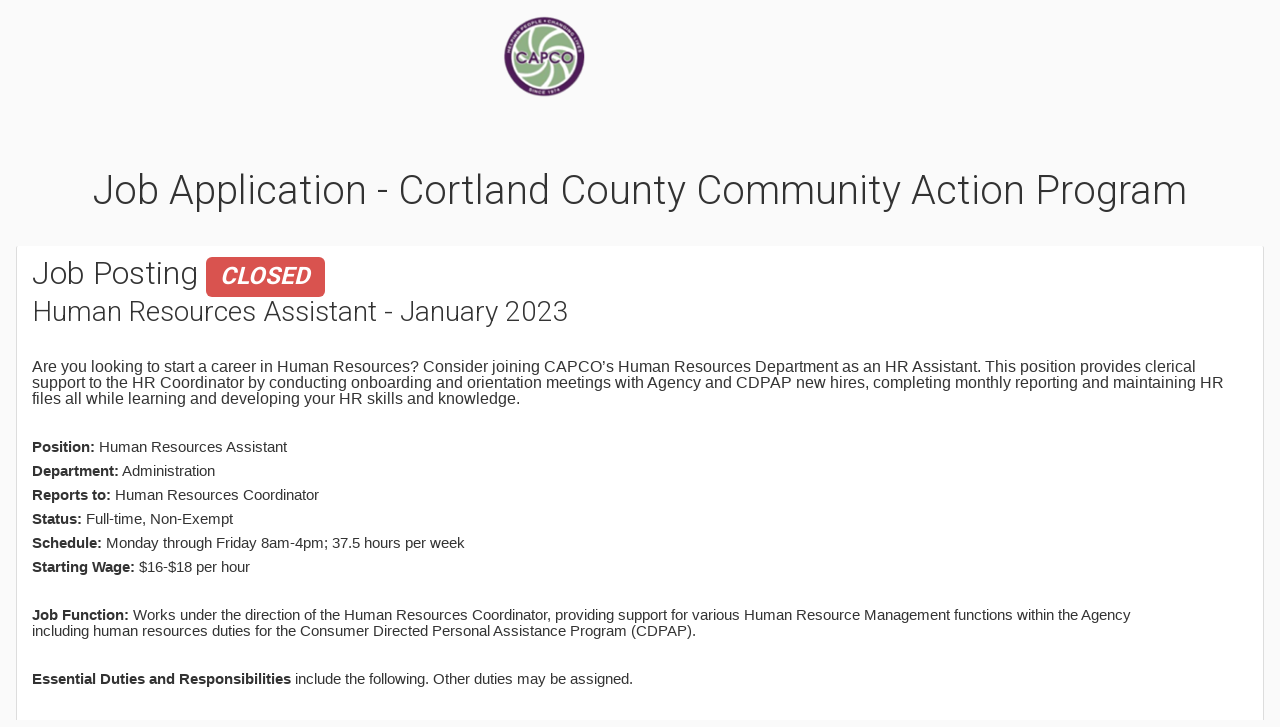

--- FILE ---
content_type: text/html; charset=utf-8
request_url: https://completepayroll.evolutionadvancedhr.com/JobApplication.aspx?jobpostingkey=afeafb0a-74da-46e8-adc6-861a1a28602d
body_size: 57168
content:


<!DOCTYPE html>
<html lang="en">

<head>
    <meta charset="utf-8">
    <meta http-equiv="X-UA-Compatible" content="IE=edge">
    <meta name="viewport" content="width=device-width, initial-scale=1">
    <!-- The above 3 meta tags *must* come first in the head; any other head content must come *after* these tags -->
    <title>Asure | Advanced HR</title>
    <!-- Asure Global JS Object -->
    <script>
        window.asure = window.asure || {
            appSettings: {
                tenantId: "0296accd-6557-4f43-85c9-0fb714dcd2f3",
                selectedCompany: {
                    companyId: "600049",
                    companyName: "Cortland County Community Action Program"
                },
                selectedEmployee: {
                    employeeId: "",
                    employeeCode: ""
                },
                assets: {
                    directDepositAssetUri: "https://direct-deposits-app.evolutionadvancedhr.com",
                    eSignaturesAssetUri: "https://e-signatures-app.evolutionadvancedhr.com",
                },
                esignature: {
                    on: true,
                    beta: false,
                    taskList: {
                        id: "",
                        isOpen: false
                    },
                    onboarding: {
                        docCount: 0,
                        signedDocs: []
                    },
                employeePendingDocCount: 0,
                }
            },
            utilities: {
                cacheBuster: new Date().getTime(),
            }
        }
    </script>
<!-- favicon -->
    <link rel="icon" href="/images/favicon-250x250.png?v=76tTiF0BgNMBy7LpFBrDdQ2" />

    

        

<!-- Bootstrap -->

    <link href="/_css/bootstrap.min.css?v=BWhlzuusJF5Nrx6XTcdvYw2" rel="stylesheet" />

<!-- Custom Styles -->
    <link href="/_css/customBootstrap.css?v=Feo3V0ZF3PAAof7gC0I0EQ2" rel="stylesheet" />
<!-- FontAwesome -->
    <link href="/_css/font-awesome.min.css?v=t3gFr8d0m8VBwNbxd4H8NA2" rel="stylesheet" />
<!-- Custom Fonts -->
    <link href="/_css/fonts-custom.css?v=6Uraswj8EalaW-1BWcQLNw2" rel="stylesheet" />
<!-- Animate Styles -->
    <link href="/_css/animate.min.css?v=e2mQ3Sq-KTzOPRS_Gu-5yQ2" rel="stylesheet" />


<!-- FormValidation.io Styles-->
    <link href="/_css/formValidationHRnext.min.css?v=5z2oQK98Dba8D8yOsBb9sA2" rel="stylesheet" />
<!-- DateTime Picker Styles-->
    <link href="/_css/bootstrap-datetimepicker.min.css?v=oBQ9J13RSyjb4Ln6rOG1_w2" rel="stylesheet" />
<!-- Combobox-Select Styles-->
    <link href="/_css/bootstrap-select.min.css?v=ivGD3idlnzf7qWSF0ITdLQ2" rel="stylesheet" />
<!-- File Input/Upload Styles -->
    <link href="/_css/fileinput.min.css?v=uHB9t16ylSioUbAh2bpxyA2" rel="stylesheet" />
<!-- Custom Styles -->
    <link href="/_css/customBootstrapColXL.css?v=HePhsYwGg71mxARtCOXAwA2" rel="stylesheet" />
<!-- Custom Styles -->
    <link href="/_css/customHRnext.css?v=_LZGiS-IJt62hecqRFVYVw2" rel="stylesheet" />

    <!-- HTML5 shim and Respond.js for IE8 support of HTML5 elements and media queries -->
    <!-- WARNING: Respond.js doesn't work if you view the page via file:// -->
    <!--[if lt IE 9]>
      <script src="https://oss.maxcdn.com/html5shiv/3.7.2/html5shiv.min.js"></script>
      <script src="https://oss.maxcdn.com/respond/1.4.2/respond.min.js"></script>
    <![endif]-->

    

</head>
<body>
    <form method="post" action="./JobApplication.aspx?jobpostingkey=afeafb0a-74da-46e8-adc6-861a1a28602d" id="globalASPNETForm" data-fv-framework="bootstrap" data-fv-addons="mandatoryIcon" data-fv-icon-valid="fa fa-2x fa-check" data-fv-icon-invalid="fa fa-2x fa-times" data-fv-icon-validating="fa fa-2x fa-refresh" data-fv-trigger="blur" data-fv-button-selector="[data-fv-submitbutton=&#39;true&#39;]" data-fv-addons-mandatoryicon-icon="fa fa-asterisk text-danger">
<div class="aspNetHidden">
<input type="hidden" name="RadStyleSheetManager1_TSSM" id="RadStyleSheetManager1_TSSM" value="" />
<input type="hidden" name="RadScriptManager1_TSM" id="RadScriptManager1_TSM" value="" />
<input type="hidden" name="__EVENTTARGET" id="__EVENTTARGET" value="" />
<input type="hidden" name="__EVENTARGUMENT" id="__EVENTARGUMENT" value="" />
<input type="hidden" name="__VIEWSTATE" id="__VIEWSTATE" value="KSqE+/dcPXKbwJ9oxgtuVRJGIEeiKQU36dG7LiNATSrd3AmPIC/UXm5WO4gC2XloJVYBl7hMUJ8JYarHUwdYB1RLhNaMDcDjfc9Sqf+JXc5fqomPEmjLiTrJ88/0+oMDdZ4nUt1V9gQnVwdaPMP8GhcdnjURb79xTeZu23eF8H9i1TL7soWo+C41tguRG3iNNXkU9J58D03u9LKw5gxDfL03infOE+fZsFLkkcYmpyV92K4UbF5SJgkf1KN1U/KUe+3AqNieX1YTKHEaF7/92qVbasw4+P/AMqIcmJOHaBXubOHF4hlXbJM89IHQFxizBtJX1+C3t2LvdGQ5AbybYtmwFbjf0Mb7S2yimVIpwNOPOIsg4WzTJ8PIUHJ4kbf5KfLCRoVCAQHbObjoRo0eZhjyXGR8Mt6U+I8+Ahko2my+sku9AG6M/cm1OyG6d9apzaAL5XXsQrwz/UqFHYoKJceusge4HJnfxijtpNQXLJbTJbjslnXLp1Y5sL8RnFYDB+b1ahW/HmQ0xbXcPlO2fPpQbZEyjp0/7zpr4SXrSwvUdM88LLsPaj02LdWs+sQ36mlAp4RtlbERlPp1x97mwUmYPjMS5iARjPAc29FHM3At2s5HsmXju8TBfLJhTlBp8Cp78u8Oob1cFgtyKLugLSKtP4f6FzLwq/[base64]/MmSaTKbIPGF5seScLiEuiy11IuFabnrL3ytDC6N9l11umkL+nreVnc3k3xCGZLeMCwTKD9rmi0BaWPBs0PiqEw9vrMx0XVbgZvN7sIHsQ8LVNTXRUAos04y1qV/Nqdj4UnZAKP0maRIYhtVXo8Z2C0XksEiRdqwDFIPa86hnUKCE8lLAwTM3yv2PcR4zyGlSoxI9FbJAgAdS0nbvwEATxcMHdc0d3O1gvnE2sEGfP9OMRVBujf5p+27VTDrwLJYiGaofC0AOF1nRyipC13f+Imj/zktWb8w79Kz/d2wn6egdcBVDAfne6z0V98UdCbL6J0qNgN0tSPw8TtFSqd4NtVYfZEcU/dENRiHW6GSaheYCvBu/2AA+yb9mm0+p9dZq5y6EEJeZmDdm0xNTptfI+X3grcZxkbqaiKunGG41AycXgA1/sh66ivBqxMwoEBkEIruKeQKfIAXc94+GRIYA2TWcAAUgLn3GSWeqLf0VHwML65gfOG8R3qMSnFQCxSq1HnKkcBFdBliAsMKu2mgua4+E8MNqxEVHn+KblUaSfEO/1znFep5lFlRzzRztj8tZcNEPq1PPGGEvthOFVDFOxEO4r43B6Yts9slt83DFCKCT3c4yHlCuRmi0+EFzYvfIfkueMdHC0d/A1pGN1tIZqWZpmwD2DHWdfc9lvu38swISPGwOXhiWydgvZojENnYgWihZIHxTCLCXe2d5I7fn3tBGd6IbFnUTaOOEmmG+er7CPegcjlQTthcEdtZuKKfjIaUQc/wWF1MGb/zj7vVWY812nZtKET0g0sCw3YoiiX0OObEWxMH1J+BELlMW8d3c8y6qsiUgxROAy+xPmDNfHCb7teSw4eP/CI4ngpMlvNQTI3YbUJYILHn25ZFztHjkzjCihgAidBclHqgosY3zrejypt4yHmoqe6GJpm0CWOqSaPj7tkAErRWNcgCdCMp3GEDZ5HpcKg00DQql/asuTE7G25LjS/920Fs2mHY3+x8FDcpmiFLzy8dTBTTRP8WpGQnVymc9cqeafw7gyb2mxkjRc06AgkwVdJTm3VH+I3rD0GgYoNVr8TuzwBCDz7AcdXUOouvwGI4IOnvi7PBIdqVM3jCkC1AFhuQbIzJBa3tCpXTd97gkGMYB5HB/[base64]/+kC8gP+2xSE5mEyOApvtu5Nw6XnBnJ8yT/OiZX+rcDZLTrLRNlFTeWLFSWqA44352QThAAju7+Yo/+R+p1iPQdZWfZizXKDAEPADRK3Ub2AJG/ufS5Pff87ba2BSSbvRq+sllVksjeZPIPMagzzSASIMqQpeo6pLF3s1HKzfdEg4xetRzERwm/W3AT62rOfjrDN4xKht7tjFHpzytBGlcIM2AGcPuA5cycmiXdCyKoOoM0BlHyemIgL9/kqa/2zh/kyQsHRsmV9rrQL+6DopWL4kioV/wciAZG/nw8kqiud7DqdGTNT8phKCqZNTU+W1oBB1PsmKiglFPPKFadr8fhQTQa2o7JJt8JOe300xaOJdEByoWqNjX1xV8krpMQGcrmxhJymAOFcO7yUZ8/c5lNfqyTcqvyHULPNRAXUMw2Lp4fCR87he9NV20c6hMHsNGVadEMmOLkIc5Vlx4w5W2t8FL2HVZXwqjCcYd75m2v4/d8uirbh15tPP4uLg6HPv/hROH8bZjK9qRGcbDKvFK/D57gogMeeJ8Rs4xZMeBk7VMMM/YO89cuV42t2n1P03ffATWu55QYVartM/7eedIdiFmLp0ZOhxwDnDXYorXGTia0mK9/bORPEY88dGzrZ94Sn3ZWBt1riFSA3R/ChVKYaBPYm5hhykGWLj38i7cEApTGXeTuLFw8/[base64]/fAp3OW0TQvIHgPe9hkH0u81BhESGCi1UyXYy8ObchwdnoA76vjoOa6fnABniJNngNlbMji8lUxYhrO5MrRgygkAyJ1kCf6vtt3hS4Cayl5oE1y/dxP9NXkOjdT1tToWmhLqTSmGZLPOTrs8rfcqI7cv6/brEgnLMdhi7WOIK9LRCkVAShapEiTXjDj9feqKRjgxJMjPdR/XCloNxEYc2iIK7FrL9AzMn+QMkas5bDlqj2NfDS4WQj/dgU8VwHmt530E5eeiLEL0EWc63Nhus3SoI1Q66qOiJhYqnYjeJRLYtO/5mix121s6DXQ21MFXpxoWeDgFh1F7dFDBVi92vaouJo/VXcz0jGZzW96dKAv+qTZlIatf4DBG3B4uI76EtJBoJQ3oqUmU0hKy4WRrpaHrsm74s7XnfbTLZqtewQs7BfhunuaKr9FZ/MU4K3wtf13diuj4QbHp2D46mB4pJLtOCMOSHSHPvp/d9QIqCR9/6Pp5zWfmtO8PlMB7IO8J/SRD0PSMSOxROwkLreMRAZLHud+6yMpoCS5lXMXdcQl4WRcdcB3CD0rnGRWd0TQZWEOvU/[base64]/Jpr5Tw83QWKY1rGsefu9lxU570TaC1/fVc0ArL9K6BOGF208QS/9jwlDnCfaYO8r0r84o6+ZrDCHIId/uF9QEVKgo74EkhdPAAsnWd9YxQqEofVYr13tSeO/8TWe2ZPChdZVsN1spy3H2Wy5ZUupeKWFq49YJV6ksTRpC4twEI8qmntDvIIfLuCuh7rxVstZYGvsVV2v6Piuq5Uu8GGqtIlAi3/ncGze/hFtB89Y+/0XFd1eQcBBTmDrVbn0jsOTWSM/DDlwz6qcIxnKxpKKdDk245oa/Up0YW4/brfGYmuA3Oqp2SaXIXI5a9TN7mr3dxRsniwK3cZ3KHQtO8qFQ1gTj6X/hvMcD/px/qbHMS5VYzyN/g9btAtmPJXH6RXUoQMoyDrkwJbCvB6iAPBluByoZF7eURo6bnFiieCw4XI4eHbRflhIckQBzWLQIh5QJQVmnE2j/EF41NU2hBhiZviJIa+Q40hWPMk+WJYE3mgCuhu6tl/6AwDIsid8MdyhpYhzzGEq3PCcN4lPSbIy6t1e4X2BThe6GlsWYq9LdD2Mya0MDIIztOWum7lx+pIL45m1APOAhaoOEBWIQRrg1X2FhEOgjsnu1mJD4J6VGitjqE+wsXUGB890KrOHf0eWAUURO5RbIKNZjAPpDseNBZ3Hy/v4RWJHmUPvHe4hqPguFjFh8l2CK/4Fk1IFjfx6cfOhjoBb6jC9+BRv4igkYcVBPRVsicwmOr+VuWzY0TxwIL+LY8yfUIAZRAJ3WMpjelvSnFUCkFGvKsDCXHDWvrvppFQBAl4wzfJqSFzmR2+MGN7NaIiPwq8fMhXDHNrx1iD+5Y/HEfUx6hSwFCtl4CStsmHa5k+GC1Z1gBp/0q5hfPdthL3LAT03peaB76GmbKv2Vax8iw1POF7ehgJ/UA2lWAqe7VMxwsn5nnKhoPCE9vk/mpc/pyrt7+xYLCstgwdnwGFdk3HnKiHXrh0LpyHuNEth73k4k/9L3f4W1VEVzuujiqj5PVZRc6mneLnV4vYoYjmDzYKULfbKDapNWJx/PKhxk/ZtPOqGwHdJSu7UvEB+XZxyV8SODJeVe6YK/[base64]/v7VqPY38wOsq/MYbQ9oMcYUTVk2VRMBe4T+bwIHwPuJgkK/zfg0HbZT/gty/7BFge/+NHQ7Wp3o8+DheIPpeM6561nBq4eQxSzMCjkZ3ZQR7EwDTN2PuV43cbkJg1ivn3AErTLqbvV+6YvRDDZ8RwQ2MjAF4lCLA8wFwKC3v/OYGvQ9mXk99XrZAGcxz70WCXTXohYYjEQxNomj6tUgIajU9CqKjNNLmiCfA4ebD2gvCRNgGln9PKNlAoiyh85AHiAgEB3NCjT1Xr8TiSk4xV51q7dxig/IitcdijrASXD+AO2lYdHaTzfO++rGujW2pkOxBZmWq/b5kIzZE0oVCaIK9ft6enbngf6YyKGWXqKIFum/TDMSBvBC9qYe6PM9R+7SWhqPo9UeKj9D17fb9EJdqwYs8rJ5rSVELoJzWAmllkZleN8mCJldHbKBHdVvxKxxR6AQwPwc+nQH29D1u1WbqcWYcKsslHNcdKzxz+QVaN6gw+DZe/RAG5jF1BBXr7lfCxO6QZoXYdTvEWwzv4DdWkWdmkkxci9ZEVlPpoCaa1XtIFvMJrrgknhh/RENVhQbbiW2yrUHhO4jI6fVCcdgeGHGkJuChXCSPUZiCQzXhW1N7acKIWnhNLvJfer/[base64]/YWvOpe9WQgLXgSPkOfbaXF6a5AxR1EcQbv446PtKRcC5pWTvrTOnAP1qW+bp9n2TNNoC64w7q2Eu4f8+635JBFUWYlPoRZuxemX/EsipX/MW1xHGn3HS3fLVGV6cIwojmLmT7g9Q4QWk+lRoIglctMG5nY/edOtR5CCpme1wmpeSx2LtOzCmQBOovzuat47QHU82J9SiylCcVXs9jPSOyqEDoufGGSlOJvkLv+p4REIL/jTHhy1VmGnk3DEkeLzDV0Bx0FiO2SOvaWjZ9HMpYt4AaLdpVsyVipwmgDKlbGxzcmdp+fpvIoHjzE0kKRi+Leyp/sf1UKiDmkl+tEOEfUYObkIQJfc4fMfHNXPABf7r1NhoPGutysgVwtfiIsUUD/oMz7aJFkgWpVintpMZ5/h8nJYLJ3k3wOYRVb5b4Ny/blX9fbPik9eLZTArZ0Pjz4GA/O69uHASuL5ayZ1db95PBII+vt3sURFR1L2gOktPewgjY/61jNylqVqgUtSG2RcrpvcTV9Q3TNBjAQKNtvuNLxUgMRxVRKCOjOurjrdla6lN9JozgrcIsVVy6WUqjf3YAjxFEh2eG8SaKLin5zcRMj6tALEQi8Xp1ropfbhqfgEt8J5DqSU+6xbQXiLr4wh/aZcJGN12t2teoop9lyf+fCDD0TZ3BSOlqBl/2+zndEjGxg6Oizg78nv2XkNRkd7KRqQEdAKCJ9XfcYwK4F/ehlvmLCiWRnb/8py8QlbnQwbxPRvzup48zkKwwjqSMLf7M82XEIsMGfBcOSeYPCbSIKuAkgyN9e4qlCu8yFUKISZD4svqBDelZ4h1AYsoNuGpSRaQuwyfbemqQfhvcWNgc0HH4gmlAXOvPLlgM/aOUBmV+pyUahJA2BDhYz1Rs8EwQD846wUFZUuTm4f7CDuv/dYKAjECuvJfm9kfQ1/Mw2C8NfEM6+O6JwYMD3+7k7vzrKFmxSL8Zix2j6tdn/4OLjUBk8Dp8dxzJjyfnZFvm6vZdZtfcn0uNXovMeIA9NKKSRhgZfYj5MkGZqJRnhyaH/1gu8/YRtL6uO/TqeMIY5PYO6Y3AhS8zQOJb/NvZEM81SAIQXnMoAG2OomyCGXDhPVV58beNPtDnmF1BMDWh/Kcl7z+GeKr4WelMgV2lrOKmHFHiCCMPYM4zVNlj71dD3iCKLlqH5vdHkLGHGD7mrUkoJPkGTryp+sTqi3tuaCmGdqZ3TWqU/RP1S1/ns4nbW4crn0oSdzJ1t2wEF4G+A8Bap9IrcwTtV6DwEzlhIB7tU9dooR7ULXmapU38+wkjEjkDb/p2ysir5xSXdgSu7PMcJLAbHPWfzBmG6daEh4M14RpgYRERYpMmlfXFA860WeJ+lebIWxSksm246/onrDDXV9emepKlDBPDi0oZ36MsDx1KYrJHqejeh8CPfyDwCbX3GIDg7dapXgLPHeoTFPqsOzypq0HQzpB9vQoUBDfLk5Oit7p3rLoXPHbaL6WC5bW9svmWV56bGCyIJfK50ZolYtuDwuOmR0LoiPOIcpFdv88caz1hQk63rsKv0OXb0NheiLftCA5Oq3IxvirlCUC/DhMjNQqLS+uw2a1eQtoZAFcEOrKEAKAAsLTPHEVNXKMIyucAZMQXbMIHP7c1xqEkZhKejfF2w4Beqz13GXRoF8uXpgz2RU2ppVzRL0M+6W3av2YCeSs8L4InPsLxJP4jZLfLlQ7MKooXPR1ykHJx0eCDOGwD9x8fsgBARyVKLum8DJu/6341OzP19Ck5iZv4Fz9hA7K4ymAKIykKpNbjXphcM+jKB3WByB6YGDLF3b56MDOEErOV+5Ee/uk5pEx+J1G9UPxKxxUpehiI6Jr9J6XF1eziKKFA83CV6HkKwEPyRlnIsJbeWjZqwSfCywLx3XqO8uIr2bRlUh7Dw7s3Fe4bP4oDFTLSzC6Sv25eSCOHu20lWiEshNXHdzUIQuo97EGGh8Idfdtl1rnuuaZxSez+LJAhG/BJmLGQhYjUf9tJ0Qdsvjv6aFzNcUyd5FG8BFxkypUWs8dXoPoc3ixZlbVtDnG084bl9gMyvOrIq3jJIvO44yP+9t5H6oDREm8P/MWJh9o1O1z6+WHqSEEiAL3MKO+KoaDlHOaSK2D6Iq432iv+QtmdV/vJocWNjCjuiyqzGsjIeD+viHlLD6AQub2UeMtOYzA8axOiWDD9G/m6Lc2OdldFwuUpodVoirqZypBEonUsgZQbejyoYJtGt/C7HXSqQl91Zwo4Xb41+Xg4JvshTfZnpDXt6mzbgjtnyCutONVOgcLwiy/NQ/tW5HzGUnEyTQCoulMyO5Qyoe9Ug+02UHBpPn9fKC1EAZwMWvthaAJlx3iwv5zHcgZ2C9YYLCwbjmwdcj8UX98zESpbJFQWE6mhso3KjU9pGix5NgcAoOmeKDBUYRYSChgrc2iw+MlxAxr4v2QK90uu4/aycZvA5CdX56QLT9H6qabVCDHp0waZbyRGncwpw5yviBqM99A2qVvEyXVV/cjJ3u8nNqRt3C+YqREXioXWIyphllqjz/XbMroSJsdC50HAi8zm5weSNJ/VIjDwmXTJ9gAYuvHHLTpg5XQo8UEGLUS6GlehT4Dp4+uZYrcU4cOy6FQOpdlDU5qUhEBnLq/NbM0dL7Jo168b8voxcgbpSdK4mE65TPwzW1c4BJqr4sSrlw6GlW+LGg+/4x0qZmXDfKnU8/fn3rmwgnc6XOs4SNkQR0ih15osduZDc8cBKTAz3SXTzUulCi+Bm4EXuun1NnYjVXMJa+V0w7CedqFOwzCizuWlFTwcg6KyrUC4TfF3kAywbQHpSwp7babriJ7yoXJ0JwUEOsyENYtLgJ/Ugh8iS8AQ4vgnZDjzz16YtP4jXWaj3ZzG7onZeORTQSZUJq+38pE8LDW+5TO91lFxkQAq7mw0kB6Uklk0nubXa+oxNV4K9QvhzxDYHEMzk5rJHjJg/TC5/MNxH1o+dizlyBL62LvNvHE+dQMcs8gcI9SG9xgANFR9wfKa3JTXXOiaRxKs3vYPfYiRbVxFgOlMFRyczG9VJT2dv6GVqY4lpqUfoFav6zvCqIFG0gJyAPZIv/0uuOgvs3tGSiD7HQUYJD/fKsl2qebd4irKD+7oYHYS1v/pj2z0IfyJ/[base64]/n3i3EHYSlqm9cLtlGtDMeUDksCqO1yaxPZ6VrMaCwA7eGDEcq/03JCu76x/P0Rs2jdkY7bQ/nxbYruEbxunI6eQsmgWkbaGyd/U1ML5JR3eZQ67KIIQg7lUbFdUo1iyxntdQpLzC4SYEeFSsJDYD+mvYwivZ2ZPZTimJJ/GHqq3t4quretUS6FyqX9X/WhuDsMsj3QYIt0drS8M7APtLojnBHs82R26YhZFvo0j2ffSGqQXVgUl/10u+M/PtJwWKIQkrWaHjctoRJkNMU9PDpVW2oStq7InfXFqbAgLegERWehbGYaZxFVoM+0C9/rlYXrswvOvrYf9ECdvL7LDIwvBk5vSnSP4Lj27wAbn3gD07H+ygKR3Jp4/bsCEmFohOOyejoZfxBk3EzZM97qdQcX7X15b4IKDI4JoO3avTfIMostRPA84NUmrR7bWPb6BU73we7GxXymvA7DRUQAqxFPPoD3gsLWDwa4eBgAntufto/Yf2N68Hf/pUvbLIPlPGCQo3/VBihkGHnHhXRO68qq6mLzaeMGF4MI7E/CQfFTy+rKh78jhPwYANqagNotWWuMPKFwK9hkbVobLFCFg+zxInnJuQJ/pGf7W9GUvBuU6/d44SSPH8dbxSDyrYCDBjGfkKItpvps9J/NUV9MxNgikHRRar2bHx2X1PdkKZHHg9XZJ0/12lAAR4BSIieDTLPHfKNXuMd84qja+SfgmsbahAEjQLnHlO8ojuBkxcGseoljlTBaqsxZJdudUkzSJ8zZNxMuYNHjKazGAch40EFOfiFS0Z9Yk1hzO6Lgz9J7QXfcThAAfVWiyzSaC/wCMS5bqHOGzzShcFMB9l6ZZG9iRA9Ci+MxxJc4igg5hV2U3bTHK82HhHs8nzVcGOu4gEymsuNUuQC5QRW7sePgoCS2K5k/jgHGcluZWMDevrDZrE1ooaI4GM7hE9ivrGU7Hcu/LtBeVSvhDXsn32XN6E6jEJiGfxyLw6njnXZo/lvnPpVZgHriy1bnqhMMdVSnnEXyIvl1mWilvWP39LuTaCs9/JAuPXOYbsKXC4V5byPBLfiNxwwD3Q8im/xJexoFmhFPRYxwhUDfDjtVCTpZortSFMmpbunvsqDb7xtF46d5Wp4dv2ATi4+NZSSj+q1xpwBKptcZNhZlNDDzAVf0ARLOJD7/6m3tzgRbOxMWz/FS9b8fKnR0AH8JJaJ59x3bfs771TZSR0gLGAl8uvNy/k7pcSwPJY5fiVyXVRH/3BNqwt3o8oRmQg6/OftpePofqQhj4y5JIuFMLE/K1iArTJCGH2NQU+fQJTYDg/NmlqnCLECOba/bEJPvysKmjkYWutHGpvTXCDbPeukKXyfdKPaAvzPR/UVP7xTxGSH1ECChhUgkX+3yapHJKiPVUXPbT3kJWKQX0kZDMFnRsg9ziQonvQ5zSEF+jZiqj+ydgY5/HKxJ5s0E8q9033mbrIbvXjbDepiEO2vA/LlrOwk6T3+iPV3Tb2p9mMhizqCYtABzqLNl2fB4rXym2qSdFQ7o+ZzMNQfDLQO6lDKK9vpdmMGrytrTBXNy/8WnCJPbH0gahc3FW+bNyc0J53cOApLdznocZ5wNCiX7hf1FpBDIOnNwQuyNuT6ay/AuYD5CnqvvY6q6kVnNytinR/pia8yYOquRKnkOXOdPGDmxejX88V2l3NxHUTaJNO3H22oybwKKo/EQrqK7L3FS+5upMGhqJNvUnKDPUQ3E6WZimHoKcfKg0sr+NqGVQIWwvpMxOmCxzOwyyeAgHk2J9rnaIM/nr+kjk403/4mQj9IdbYC/XPuxDyB5rx8Dps9raugBe4+lK6UpEJUbgaEOAoc+qfsEUAyuVUUA4ro15OJ9+AnsNCGkk9xPBUt2Lb0RiQySo12xs2u8EEbm9I8JH5O9svCn8la13fUIyuZD0nPGwPZ8LimJ+0TV0C2dG/476ppr2jlpSXyTBBS3FledQde1n0MtJVabr7c+Jni8J1pQN77+/kwCkUzInqco5ASB9OlEV9zYUVkrB8BTG0FxOEBe/t3SF1rjn+7g7XU7/4hI0ZnrsHPVx5d0G7+oAKfbGt/4sT5Jp4GbV2PT95lU4Z6afet+1fJwhKySyjyIHoTYmg9L2b/LkUVdKReF4fe6Q5rGoOoQUQE2f2EHfVdjAplxq9jciJgvvWTon+X5aiF8EMkX/Ir/a3LrHfFh1RPXjQ5ONjsMOwGJcNWDZ0NtKaEcQ+w4j0Sf+jO6Ue4xZPtlM/wz1KKFrquM2yDN5aXBg1gHD4GG9k/qC+qmONOe7GcfA7F3DvlFUxZ2XQNcFKpSBN6n4XmddAYZlsJBnceTqq4pGpNvBYv7+nRZKof2yDP8Djnfc2PmYoxmljoM3tzVoTTE0aTsWZvUkrj2vf4eTpGeIj5jCvSOFu4N4v06FhMjdE2w/iA9nOzYN+feahYeyhgv9+8iK+7LWWSyK66gGVSl3KWPdmMztfc2QLSrFsFCyBgVDYGidTdjATLO0Gg7is12jyRouS2bA4IcjbCZq4ePxSpEQchUM/CBwwWVYI2YmrAeMisf2r4/IcdW61bTHMGyfbJx0+dK61Z2OHk9r0aBdajgm+vIEEn4QcElTpFkCwXZuIJ0/ViMMINXhROBK9xP0go+rfy104i44hHP+ca2PJR8GMJ/fTZXp+gKYUWnaP+V9P7fPCXuG9aL+u38htUmmLrZkjuxhiWKx0rPSXLyFxXm9d8TSQlHLUScJRQr6nRJTmCEs/TbnUMJENXRg/2d7Y9iXSwTxufXmFCMfgBb6Rn72AkJmjr7IPWYN/ocSHkRS1oWSyAFjIe7KF7Dw+URovQNxAPUPzt+Aq+T81+P58HMOz4J4FpMiuPbYqGu9Yj3ZFyC7kME4wQyKDCPqRdhKA4yNrILlyKesa9EXHjPDYcvsaDqFcw4YgQ8+LsgWqq0umps1gRstppM2/X1k+8ZqFW3h5O3y3BTqTP8Cb7hmQvBiwCfOUj3GC9rSdHDGBL6kzl6v7CkrobCb1QgO9ymlK2b9RPrpGtBvVnukcXvgKTcv7j8xIew3jlmiTNKt+biHI6VHx3+MdSyXkesvlUAi+RVEaORIjdRncva5OGOuKcPLcyXWx9EOZcjAF6TyqPOawByHKTdvQh/6uC4LaVcVtpTZmnkc4JY0Gn96uIJdgbrkpJoE2RKZaKQIfZi/77Gl599OGI/rQe/bFSb1mnXlNwE880Lr6d2F14Z3emo4shlInIOL3lASEKIGFrXLoGu7clbkYo3PGI7kXg9BOmVpvPhgE2nv0gSbZRNiwqBsY3ljZlic/nNJOl9FJmdynn0ezXdxeB9nHA3yrmrrxfHqDBAAtI/qcWvGNlLndNk1NZwe4lIOHJB1VVgrgIDcuo4LECTx1ASeoBxXO9FrKso7NIGSx0hwQGJeFjtPKKYnG5iiF4ielVE29C1+H5925q8rGn25MMJ0b1So3amCoyp2q1tukl1HOYW3l/hKTOb+GTneT3gcq8XMSNiLdB91Spue8phhZfQFAIM/XUteha5MkzUQwnlTdazCfgk8Gb7i2lTEnsBOkcfjpZQjVJM+vTz1ZQEdTwdre9I4E235MZor7j2kAtSQRVdyfWFoxxx1OkMbG+OgrTJ3HAnKqtdoA7pnxMpRPdS2GpNm6KGZq14epuWHlEv/Z1HKGuBF9LCcA3Twt5xBEscKKp3Ge23EtjiDPDYLVrbHUPk3Y0UZtHH0i9TbWbOxB1B8EQjSEmXkmUTFDHu5MsKDEKUe+MxUMRbYiTvogIl9WTijM7oZ4UOCBmgzIXybhuYNSABQBC+K0reRyeBpzva+ntP8K0z6v71DdB48C+1sg/XYNRyAO5BbBSTeY/BIdvFl0ugptMXIkFsXsZ+omtQAhorcZYIo0b1I0JJnc4BM3+w7a4xtT5x3y/x4U4tqI4kLCJ47/DFyVJSZ9ddXqbDfULlBfa6f8Yqe+EOpDpb8N+VT0ZtmjBB9dxg77/di/MNsBpez3mMGTrvbwrkvPUf6wpMTVN2SSAs7Zz9qNUMnCc/CNVM99zO9m5tXr8+qqL/Dw5qbKCAnjk1zeywxokdNUv7kDgiSh5eiC0R8cC8vA5mIF0g12bHHZ0jrGD+HyhKYZYRRTqQ3UIK1rFVshkdd9X9F75FRGSkPETDPRch63bSkzy/kOBq+yfLBtNbCfQh7qG/GUepjXbdGz0Z68MU6hIRvb6mjwffLl+hul4zj+sVYSEaMCkD259PnagApk1lYUAQ8vcvFqKZwQmKbSkRU9Rqba7QGeB+rC2KxHCqeHOnm5YljiWHA/j6TYwKwbFag31ZADnDDKtHBOsvD1aXpwOlaDxmg5n/IuwXsUfrGexXveBAIZzO4duSQl7E4jfJ3Hwlc2EPcCW7bpkwmUu+CvXTeu8Rr7Wnlfy5AmLEM6Zs6nchbySQvTqIMzjN3T+zzSE/XvFxXqquWyioJbmiFvoKo4I6Ran4E90LTdkaYiIs1KipnEYsIggOBBGzxSSDmvqdwXoHl7Sn09InziSMWFog6GYu7ju2qnzCm/WRyYgctHBeasCLh76uEKFyncwFK7IBX41F3baaPULZnb1qyaprMtTq0LjJiVFnga5+ORgw7ZBtPFDxeNSaISgUC0x8dyWWRI7v4W3an7x08EUhcTo07clh6e2x4s5Gg6wLgYn53Pqhyb76rO2JCTvaVcsanGf4jFJCnLCo04DWyg13/zXqg==" />
</div>

<script type="text/javascript">
//<![CDATA[
var theForm = document.forms['globalASPNETForm'];
if (!theForm) {
    theForm = document.globalASPNETForm;
}
function __doPostBack(eventTarget, eventArgument) {
    if (!theForm.onsubmit || (theForm.onsubmit() != false)) {
        theForm.__EVENTTARGET.value = eventTarget;
        theForm.__EVENTARGUMENT.value = eventArgument;
        theForm.submit();
    }
}
//]]>
</script>


<script src="/WebResource.axd?d=pynGkmcFUV13He1Qd6_TZJMkceUAN6f9t8YDdATZRrhWKEgij2UXvhwZRZOL82dq1FXGlA2&amp;t=638459097597698506" type="text/javascript"></script>

<link class='Telerik_stylesheet' type='text/css' rel='stylesheet' href='https://d35islomi5rx1v.cloudfront.net/ajaxz/2020.2.512/Ajax.css' />
<script src="/Telerik.Web.UI.WebResource.axd?_TSM_HiddenField_=RadScriptManager1_TSM&amp;compress=1&amp;_TSM_CombinedScripts_=%3b%3bSystem.Web.Extensions%2c+Version%3d4.0.0.0%2c+Culture%3dneutral%2c+PublicKeyToken%3d31bf3856ad364e35%3aen-US%3ad3a38c7a-e730-47b9-8c47-9a09ab05bef7%3aea597d4b%3ab25378d2" type="text/javascript"></script>
<script src="https://d2i2wahzwrm1n5.cloudfront.net/ajaxz/2020.2.512/Common/Core.js" type="text/javascript"></script>
<script src="https://d2i2wahzwrm1n5.cloudfront.net/ajaxz/2020.2.512/Common/jQuery.js" type="text/javascript"></script>
<script src="https://d2i2wahzwrm1n5.cloudfront.net/ajaxz/2020.2.512/Common/jQueryInclude.js" type="text/javascript"></script>
<script src="https://d2i2wahzwrm1n5.cloudfront.net/ajaxz/2020.2.512/Ajax/Ajax.js" type="text/javascript"></script>
<script src="https://d2i2wahzwrm1n5.cloudfront.net/ajaxz/2020.2.512/Common/Navigation/OverlayScript.js" type="text/javascript"></script>
<div class="aspNetHidden">

	<input type="hidden" name="__VIEWSTATEGENERATOR" id="__VIEWSTATEGENERATOR" value="2CB3DE65" />
	<input type="hidden" name="__SCROLLPOSITIONX" id="__SCROLLPOSITIONX" value="0" />
	<input type="hidden" name="__SCROLLPOSITIONY" id="__SCROLLPOSITIONY" value="0" />
</div>

        <script type="text/javascript">
//<![CDATA[
Sys.WebForms.PageRequestManager._initialize('ctl00$RadScriptManager1', 'globalASPNETForm', ['tctl00$ctl00$MainContent$pnlStep1Panel','','tctl00$ctl00$MainContent$pnlJobApplicationPanel','','tctl00$ctl00$MainContent$pnlJobApplicationMakeOfferPanel','','tctl00$RadAjaxManagerSiteSU','RadAjaxManagerSiteSU'], [], [], 300, 'ctl00');
//]]>
</script>


        
            <script type="text/javascript">
                var root = "/"
            </script>
            <script src="/_js/components/moment.min.js?v=heXUHrnEUcFtTnhK7BPZSA2"></script>
            <script src="/_js/bootstrap.min.js?v=xbWy-hm9Zv8jIR2fhE4BMQ2"></script>

            <script src="/_js/components/bootstrap-notify.min.js?v=NessIYVSTuyyt3K2Z1UgFA2"></script>

            
            <script src="/_js/components/bootstrap-confirmation.js?v=Lq0spjTpXXYSHEjIB3XRPw2"></script>

            <script src="/_js/components/bootstrap-datetimepicker.min.js?v=10gJ8UGjwzc6c2XV2yfYsQ2"></script>
            <script src="/_js/components/bootstrap-select.min.js?v=ZZhMrqPRYCrCbjp-6fEo5g2"></script>
            <script src="/_js/components/bootstrap-checkbox.min.js?v=2UH7cBR4XRZWarKnjuCzRg2"></script>
            <script src="/_js/components/bootstrap-typeahead.min.js?v=MN-2hWkSKXn5y369jUv7dQ2"></script>
            <script src="/_js/components/jquery.fileDownload.js?v=vfC8CpI8tRuFbb5NxJ2kdw2"></script>

            <script src="/_js/vendor/formValidation/formValidationHRnext.min.js?v=__pcCRP6tuHFG61MGcfEHg2"></script>
            <script src="/_js/vendor/formValidation/addons/mandatoryIcon.min.js?v=coOsNZUyC-yeNpyQx0tvGQ2"></script>
            <script src="/_js/vendor/formValidation/bootstrap.min.js?v=8fpLhFZqm6vfmjMDiNKrHA2"></script>


            <script src="/_js/individualScripts/checkboxFunctions.js?v=py1T2SgX0Mb3svcQzc3FsQ2"></script>
            <script src="/_js/individualScripts/inputFunctions.js?v=hmFZTP6DhV3UDEAZ9yB3pg2"></script>

            <script src="/_js/individualScripts/gridFunctions.js?v=Yes1oUmjbiuKDo9NsRel7g2"></script>

            <script src="/_js/individualScripts/confirmationFunctions.js?v=4omxNu5PK2pz3y5tEiyZsw2"></script>
            <script src="/_js/individualScripts/popoverFunctions.js?v=ONWXQxTU851npprUoZ6Apw2"></script>
            <script src="/_js/individualScripts/advancedFilterFunctions.js?v=JPBQaqJltsO_eh1jcMEXug2"></script>
            <script src="/_js/individualScripts/modalFunctions.js?v=aC60QWxCslADwWGK9Udu6A2"></script>
            <script src="/_js/individualScripts/validationFunctions.js?v=2A5JNbDK3EQM0uxyUNwIFw2"></script>
            <script src="/_js/individualScripts/selectFunctions.js?v=SwOxUoBDhypqHfY4RrRZmg2"></script>
            <script src="/_js/customHRnext.js?v=O6sZ9DDJ9iwnAbLhMsRm9g2"></script>

        


        <!-- 2020.2.512.45 --><div id="RadAjaxManagerSiteSU">
	<span id="ctl00_RadAjaxManagerSite" style="display:none;"></span>
</div>

        <div class="container-fluid marginContent">

            <div id="radLoadingPanel" class="RadAjax RadAjax_Bootstrap" style="display:none;">
	<div class="raDiv">
		
            
	</div><div class="raColor raTransp">

	</div>
</div>

            <div id="mainContent">
                <div id="alertBox">
                    
    <style>
        .smallBottomMargin{margin: .2em 0em;}
        .rowTopMargin{margin-top: .6em;}
        #OldOrNewApplicationStatus.bg-info,
        #MakeOfferFormStatus.bg-warning{background-color: #d9edf7 !important;}
    </style>

    

    <div class="marginContent">
        <div class="row">
            <div id="logoImage" style="margin-bottom: 2em;">
                <img id="MainContent_fldrbiLogo" class="center-block my-3" src="Telerik.Web.UI.WebResource.axd?imgid=2374d33b8af945859c05fd75c30c3139&amp;type=rbi" style="height:81px;width:300px;" />
            </div>
        </div>

        <div class="panel-heading panel-heading-hrnextGreen text-center">
            <div class="panel-title p-4">
                <h1>Job Application <span>- Cortland County Community Action Program</span></h1>
            </div>
        </div>

        <div class="list-group">

            <div class="RadAjaxPanel" id="ctl00_ctl00_MainContent_pnlStep1Panel">
	<div id="MainContent_pnlStep1" data-step="1">
		
                <div class="list-group-item">
                    <h2 class="list-group-item-heading "><span class="text-hrnextBlue">Job Posting</span>&nbsp;<em><span class="label label-danger">CLOSED</span></em></h2>
                    <h3 class="smallBottomMargin">Human Resources Assistant - January 2023</h3>
                    <p><p class="MsoNormal"><span style="font-family:&quot;Arial&quot;,sans-serif"><br></span></p><p class="MsoNormal"><span style="font-family:&quot;Arial&quot;,sans-serif">Are you looking
to start a career in Human Resources? Consider joining CAPCO’s Human Resources Department
as an HR Assistant. This position provides clerical support to the HR
Coordinator by conducting onboarding and orientation meetings with Agency and
CDPAP new hires, completing monthly reporting and maintaining HR files all
while learning and developing your HR skills and knowledge. </span></p><p class="MsoNormal"><span style="font-size:11.0pt;font-family:&quot;Arial&quot;,sans-serif">&nbsp;</span></p><p class="MsoNormal"><b><span style="font-size:11.0pt;font-family:&quot;Arial&quot;,sans-serif">Position:</span></b><span style="font-size:11.0pt;font-family:&quot;Arial&quot;,sans-serif"> Human Resources
Assistant</span></p><p class="MsoNormal"><b><span style="font-size:11.0pt;font-family:&quot;Arial&quot;,sans-serif">Department:</span></b><span style="font-size:11.0pt;font-family:&quot;Arial&quot;,sans-serif"> Administration </span></p><p class="MsoNormal"><b><span style="font-size:11.0pt;font-family:&quot;Arial&quot;,sans-serif">Reports
to:</span></b><span style="font-size:11.0pt;font-family:&quot;Arial&quot;,sans-serif"> Human
Resources Coordinator</span></p><p class="MsoNormal"><b><span style="font-size:11.0pt;font-family:&quot;Arial&quot;,sans-serif">Status:</span></b><span style="font-size:11.0pt;font-family:&quot;Arial&quot;,sans-serif"> Full-time, Non-Exempt</span></p><p class="MsoNormal"><b><span style="font-size:11.0pt;font-family:&quot;Arial&quot;,sans-serif">Schedule:</span></b><span style="font-size:11.0pt;font-family:&quot;Arial&quot;,sans-serif"> Monday through Friday 8am-4pm;
37.5 hours per week</span></p><p class="MsoNormal"><b><span style="font-size:11.0pt;font-family:&quot;Arial&quot;,sans-serif">Starting
Wage: </span></b><span style="font-size:11.0pt;font-family:&quot;Arial&quot;,sans-serif">$16-$18
per hour</span></p><p class="MsoNormal" style="margin-bottom: 6pt; background-image: initial; background-position: initial; background-size: initial; background-repeat: initial; background-attachment: initial; background-origin: initial; background-clip: initial;"><span style="font-size:11.0pt;font-family:&quot;Arial&quot;,sans-serif;color:black;mso-color-alt:
windowtext">&nbsp;</span><span style="font-size:11.0pt;font-family:&quot;Arial&quot;,sans-serif"></span></p><p class="MsoNormal" style="margin-right:.75in;tab-stops:20.25pt;mso-layout-grid-align:
none;text-autospace:none"><b><span style="font-size:11.0pt;font-family:&quot;Arial&quot;,sans-serif">Job
Function: </span></b><span style="font-size:11.0pt;font-family:&quot;Arial&quot;,sans-serif">Works
under the direction of the Human Resources Coordinator, providing support for
various Human Resource Management functions within the Agency including human
resources duties for the Consumer Directed Personal Assistance Program (CDPAP).</span></p><p class="MsoNormal" style="margin-right:.75in;tab-stops:20.25pt;mso-layout-grid-align:
none;text-autospace:none"><span style="font-size:11.0pt;font-family:&quot;Arial&quot;,sans-serif">&nbsp;</span></p><p class="MsoNormal"><b><span style="font-size:11.0pt;font-family:&quot;Arial&quot;,sans-serif">Essential Duties and
Responsibilities</span></b><span style="font-size:11.0pt;font-family:&quot;Arial&quot;,sans-serif">
include the following. Other duties may be assigned.</span></p><p class="MsoNormal"><span style="font-size:11.0pt;font-family:&quot;Arial&quot;,sans-serif">&nbsp;</span></p><ul style="margin-top:0in" type="disc">
 <li class="MsoNormal" style="margin-right:.75in;mso-list:l0 level1 lfo1;
     mso-layout-grid-align:none;text-autospace:none"><span style="font-family:
     &quot;Arial&quot;,sans-serif">Initiate, perform, and track the onboarding process of
     newly hired employees; ensuring all pre-employment checks, trainings, and
     documentation are attained/completed in a compliance with Program and
     Agency standards and in a timely fashion.</span></li>
 <li class="MsoNormal" style="margin-right:.75in;mso-list:l0 level1 lfo1;
     mso-layout-grid-align:none;text-autospace:none"><span style="font-family:
     &quot;Arial&quot;,sans-serif">Timely and accurate processing of employee
     data/information into designated HR/Payroll software including but not
     limited to new hire inputs, Timeclock setup, tax information, direct
     deposits, pay rate changes, personal info changes, terminations, etc. </span></li>
 <li class="MsoNormal" style="margin-right:.75in;mso-list:l0 level1 lfo1;
     mso-layout-grid-align:none;text-autospace:none"><span style="font-family:
     &quot;Arial&quot;,sans-serif">Create, organize, and maintain employee personnel
     files in compliance with Agency policies/practices and legal requirements.
     </span></li>
 <li class="MsoNormal" style="margin-right:.75in;mso-list:l0 level1 lfo1;
     mso-layout-grid-align:none;text-autospace:none"><span style="font-family:
     &quot;Arial&quot;,sans-serif">Audit employee files for compliance and proper
     documentation as needed, including systematically filing, tracking and
     communicating expired information within files.</span></li>
 <li class="MsoNormal" style="margin-right:.75in;mso-list:l0 level1 lfo1;
     mso-layout-grid-align:none;text-autospace:none"><span style="font-family:
     &quot;Arial&quot;,sans-serif">Process and maintain terminated, inactive, and
     resigned employee files in accordance with Agency practices and legal
     requirements.</span></li>
 <li class="MsoNormal" style="margin-right:.75in;mso-list:l0 level1 lfo1;
     mso-layout-grid-align:none;text-autospace:none"><span style="font-family:
     &quot;Arial&quot;,sans-serif">Complete responses to external requests for employment
     and income verifications in compliance with all Agency policies and
     procedures and legal requirements.</span></li>
 <li class="MsoNormal" style="margin-right:.75in;mso-list:l0 level1 lfo1;
     mso-layout-grid-align:none;text-autospace:none"><span style="font-family:
     &quot;Arial&quot;,sans-serif">Assists in recruiting efforts as needed, including
     attending job fairs</span></li>
 <li class="MsoNormal" style="margin-right:.75in;mso-list:l0 level1 lfo1;
     mso-layout-grid-align:none;text-autospace:none"><span style="font-family:
     &quot;Arial&quot;,sans-serif">Assists with Leave Management requests, OSHA filings and
     Worker’s Compensation claims</span></li>
 <li class="MsoNormal" style="margin-right:.75in;mso-list:l0 level1 lfo1;
     mso-layout-grid-align:none;text-autospace:none"><span style="font-family:
     &quot;Arial&quot;,sans-serif">Completes monthly reporting, auditing of CAPCO HR
     files and HR/Payroll software</span></li>
 <li class="MsoNormal" style="margin-right:.75in;mso-list:l0 level1 lfo1;
     mso-layout-grid-align:none;text-autospace:none"><span style="font-family:
     &quot;Arial&quot;,sans-serif">Assist with various Human Resource and other
     administrative projects as requested by the Human Resources Coordinator,
     including HR duties for Consumer Directed Personal Assistance Program
     (CDPAP).</span></li>
 <li class="MsoNormal" style="margin-right:.75in;mso-list:l0 level1 lfo1;
     mso-layout-grid-align:none;text-autospace:none"><span style="font-family:
     &quot;Arial&quot;,sans-serif">Assists as secondary front desk receptionist as needed</span></li>
</ul><p class="MsoNormal"><span style="font-size:11.0pt;font-family:&quot;Arial&quot;,sans-serif">&nbsp;</span></p><p class="MsoNormal" style="margin-right:.75in;tab-stops:20.25pt;mso-layout-grid-align:
none;text-autospace:none"><b><span style="font-size:11.0pt;font-family:&quot;Arial&quot;,sans-serif;
mso-fareast-font-family:Calibri">Qualifications and Requirements: </span></b><span style="font-size:11.0pt;font-family:&quot;Arial&quot;,sans-serif;mso-fareast-font-family:
Calibri">Associate's degree (A. A.) or equivalent from two-year college or
technical school, plus 1-3 years related experience and/or training in Human
Resource Management and payroll functions; or equivalent combination of
education and experience.<b> </b>&nbsp;&nbsp;&nbsp;&nbsp;&nbsp;&nbsp;&nbsp;&nbsp;&nbsp;&nbsp;&nbsp;&nbsp;&nbsp;&nbsp;&nbsp;&nbsp;&nbsp;&nbsp;&nbsp;&nbsp;&nbsp;&nbsp;&nbsp;&nbsp;&nbsp;&nbsp;&nbsp;&nbsp;&nbsp;&nbsp;&nbsp;&nbsp;&nbsp;&nbsp;&nbsp;&nbsp;&nbsp;&nbsp;&nbsp;&nbsp;&nbsp;&nbsp;&nbsp;&nbsp;&nbsp; </span></p><p>































</p><p class="MsoNormal" style="mso-margin-top-alt:auto;mso-margin-bottom-alt:auto;
line-height:107%"><i><span style="font-size:
11.0pt;line-height:107%;font-family:&quot;Arial&quot;,sans-serif">CAPCO is an Equal
Opportunity Employer and we do not discriminate against employees or applicants
for employment on any legally recognized basis including, but not limited to:
veteran status, uniform service member status, race, color, religion, sex, sexual
orientation, age, and physical or mental disability. CAPCO will make reasonable
accommodations for qualified candidates in adherence of the Americans with Disabilities
Act and New York Human Rights Act.</span></i></p></p>
                    
                </div>

                <div id="OldOrNewApplicationVerification" class="list-group-item hidden">

                    <div class="clearfix"></div>
                    <div class="row">
                        <div id="newApplicationOption" class="col-sm-12 col-md-6 col-lg-6 hidden">
                            <div class="panel panel-success">
                                <h5>New Application</h5>
                                    
                                <div id="MainContent_pnlStep1NewApp" data-step="newapp">
			
                                    <p>To get started, tell us your name and email.  We will send you a confirmation email response that will include a key and a link back to this
                                        application if you don't complete in one sitting, or if you want to check on the status.
                                    </p>

                                    <div id="MainContent_pnlSecHideFirstNameNew" data-formsecurity="jobapp.new" data-formfieldname="FirstName">
				
                                        <div class="form-group">
                                            <label for="fldtxtFirstNameNew" class="control-label">First Name</label>
                                            <input name="ctl00$MainContent$fldtxtFirstNameNew" type="text" maxlength="50" id="MainContent_fldtxtFirstNameNew" class="form-control" placeholder="First Name" data-form="jobapp.new" data-formfieldname="FirstName" data-fv-notempty="true" data-fv-notempty-message="&lt;b>First Name&lt;/b> is required" />
                                        </div>
                                    
			</div>
                                    <div id="MainContent_pnlSecHideLastNameNew" data-formsecurity="jobapp.new" data-formfieldname="LastName">
				
                                        <div class="form-group">
                                            <label for="fldtxtLastNameNew" class="control-label">Last Name</label>
                                            <input name="ctl00$MainContent$fldtxtLastNameNew" type="text" maxlength="100" id="MainContent_fldtxtLastNameNew" class="form-control" placeholder="Last Name" data-form="jobapp.new" data-formfieldname="LastName" data-fv-notempty="true" data-fv-notempty-message="&lt;b>Last Name&lt;/b> is required" />
                                        </div>
                                    
			</div>
                                    <div id="MainContent_pnlSecHideEmailAddressNew" data-formsecurity="jobapp.new" data-formfieldname="EmailAddress">
				
                                        <div class="form-group">
                                            <label for="fldtxtEmailAddressNew" class="control-label">Email</label>
                                            <div class="input-group">
                                                <span class="input-group-addon"><i class="fa fa-envelope"></i></span>
                                                <input name="ctl00$MainContent$fldtxtEmailAddressNew" maxlength="150" id="MainContent_fldtxtEmailAddressNew" class="form-control" placeholder="your.email@domain.com" type="email" data-form="jobapp.new" data-formfieldname="EmailAddress" data-fv-emailaddress-message="The input is not a valid email address" data-fv-notempty="true" data-fv-notempty-message="&lt;b>Email&lt;/b> is required" />
                                            </div>
                                        </div>
                                    
			</div>

                                    <div class="form-group">
                                        <a onclick="return isContainerValid($(this),&#39;[data-step=newapp]&#39;);" id="MainContent_btnStep1BeginNewApp" class="btn-block btn btn-primary" data-fv-submitbutton="true" data-id="btnStep1BeginNewApp" href="javascript:__doPostBack(&#39;ctl00$MainContent$btnStep1BeginNewApp&#39;,&#39;&#39;)">
                                            <span class="fa fa-sign-in fa-lg"></span>&nbsp;Begin NEW Job Application
                                        </a>
                                    </div>

                                
		</div>
                                    
                            </div>
                        </div>

                        <div class="col-sm-12 col-md-6 col-lg-6">
                            <div class="panel panel-success">
                                <h5>Existing Application</h5>
                                    
                                <div id="MainContent_pnlStep1ExistingApp" data-step="existingapp">
			
                                    <p>If you previously started or completed an application and you would like to continue with the application or just check on the status, you should've been sent an email that included a job application key along with a link back
                                        to this page.  Enter the key below, or if coming from the link, the key should be defaulted for you.
                                    </p>

                                    <div class="form-group">
                                        <div class="input-group">
                                            <span class="input-group-addon"><i class="fa fa-key fa-lg"></i></span>
                                            <input name="ctl00$MainContent$fldtxtJobApplicationKey" maxlength="40" id="MainContent_fldtxtJobApplicationKey" class="form-control input-lg" placeholder="job application key" type="text" data-id="AT_Key" data-fv-notempty="true" data-fv-notempty-message="&lt;b>Job Application Key&lt;/b> is required" />
                                        </div>
                                    </div>
 
                                    <div class="form-group">
                                        <a onclick="return isContainerValid($(this),&#39;[data-step=existingapp]&#39;);" id="MainContent_btnStep1BeginExistingApp" class="btn-block btn btn-primary" data-fv-submitbutton="true" data-id="btnStep1BeginExistingApp" href="javascript:__doPostBack(&#39;ctl00$MainContent$btnStep1BeginExistingApp&#39;,&#39;&#39;)">
                                            <span class="fa fa-sign-in fa-lg"></span>&nbsp;Retrieve EXISTING Job Application
                                        </a>
                                    </div>
    
     

                                
		</div>
                                    
                            </div>
                        </div>
                    </div>
                    <div class="clearfix"></div>

                </div>
                <div id="OldOrNewApplicationStatus" class="list-group-item hidden bg-info">
                    <div class="row">
                        <div class="col-xs-12 col-md-4">
                            <h4 class="list-group-item-heading"><span class="text-hrnextBlue">Status</span></h4>
                            <h5 class="smallBottomMargin"></h5>
                        </div>
                        <div class="col-xs-12 col-md-4">
                            <h4 class="list-group-item-heading"><span class="text-hrnextBlue">Name</span></h4>
                            <h5 class="smallBottomMargin"></h5>
                        </div>
                        <div class="col-xs-12 col-md-4">
                            <h4 class="list-group-item-heading"><span class="text-hrnextBlue">Email</span></h4>
                            <h5 class="smallBottomMargin"></h5>
                        </div>
                    </div>

                    <div class="row rowTopMargin">
                        <div class="col-xs-12">
                            <h4 class="list-group-item-heading"><span class="text-hrnextBlue">Link to Application</span></h4>
                            <a href="" target="_blank" class="smallBottomMargin"></a>
                        </div>
                    </div>

                    <div class="clearfix"></div>
                </div>

            
	</div>
</div>

            <div class="RadAjaxPanel" id="ctl00_ctl00_MainContent_pnlJobApplicationPanel">
	<div id="MainContent_pnlJobApplication">
		

                

                
 
                    
     
                    

                    
    
                    
    
                
    
                

                
 

            
	</div>
</div>

            <div class="RadAjaxPanel" id="ctl00_ctl00_MainContent_pnlJobApplicationMakeOfferPanel">

</div>
        </div>
    </div>

    <!-- modal - file download -->
    <div id="modalFileDownload" class="modal fade">
        <div class="modal-dialog modal-sm">
            <div class="modal-content">
                <div class="modal-header">
                    <div>
                        <h2 class="modal-title">
                            <strong>File Download</strong>
                        </h2>
                    </div>
                </div>
                <div class="modal-body">
                    <h3 class="text-info text-center">Please wait while file prepares for download...</h3>
                    <h3 class="text-info text-center"><span class="fa fa-cog fa-spin fa-3x"></span></h3>
                </div>
            </div>
        </div>

    </div>
    <!-- modal - file download -->

    
        <script type="text/javascript" src="/_js/components/autoNumeric-min.js?v=8jXFigkDJ-vTP6o-hGkxpA2"></script>
        <script type="text/javascript" src="/_js/components/jquery.mask.min.js?v=9o6C47672Ujf_TNKi89kGQ2"></script>
        <script type="text/javascript" src="/_js/components/canvastoblob/canvas-to-blob.min.js?v=CpgDtb_qbdmWVL1DY2J5fA2"></script>
        <script type="text/javascript" src="/_js/components/fileinputHRnext.min.js?v=t1PJrenUI1zN-rRFUJl0JQ2"></script>
        <script type="text/javascript" src="/_js/individualScripts/documentFunctions.js?v=NiLv33kkLtYENsqFRWXWOA2"></script>
        <script type="text/javascript">
            var ajaxMangerID = 'ctl00_RadAjaxManagerSite';

            // EXPORT
            isExport = false;

            var dataAjaxServiceURL = "/Classes/Service/hrnextDataService.asmx";

            // document.ready is ok for PAGE LOAD, but partial post-backs won't use this event...
            $(document).ready(function () {
                docReady();
            });

            // We need this piece to handle the partial post-backs.
            if (Sys.WebForms) {
                var prm = Sys.WebForms.PageRequestManager.getInstance();
                prm.add_endRequest(function () {
                    docReady();

                    // Reset state
                    resetState();
                })
            }

            function docReady() {
                $('[data-currency="true"]').autoNumeric('init');
                // Any "masks" need to be initialized.
                $.applyDataMask();

                // Any basic POPOVERs should be initialized.
                setPopovers();

                // Initialize any validations
                setupValidation(':disabled, .doNotValidate');


                // Any DROPDOWNs need to be initialized.
                //  IMPORTANT!!  This needs to come AFTER the setupValidation!  The DOM gets constructed differently otherwise, and icons are in the wrong spot.
                setupSelect();

                //Set up trisates using the data-name on our Yes/No/Null custom question section
                //setAdvancedFilterTriState('fldcbCustomQuestion_YesNo_Name')


                //KEYWORD/SKILLS list
                if ($('#MainContent_hiddenKeywordList').length) {
                    // Retrieve selected values.
                    var selectedVals = $('#MainContent_hiddenKeywordList')[0].value;
                    //var myJsonVals = JSON.parse('[' + selectedVals + ']');
                    var myJsonVals = selectedVals.split(',');
                    // If we have a set of values, let's load them up.
                    if (myJsonVals.length) {
                        $('[data-myselectpickerid="keywordlist"]').selectpicker('val', myJsonVals);
                        // ++ We need to reapply our "multiple value/DASH" logic since we might have changed things...
                        $('button span.filter-option').each(function () {
                            boldTextBeforeDASH($(this));
                        })

                    }
                }

                setVetStatus();

                // MULTIPLE selection dropdown works VERY differently... Keep track of all selected values here in HIDDEN server field...WHEN the selection (changed) event happens.
                $('[data-myselectpickerid="keywordlist"]').off('changed.bs.select')
                .on('changed.bs.select', function (obj, selectedIndex) {
                    var selectedVals = $('[data-myselectpickerid="keywordlist"]').val();
                    $('#MainContent_hiddenKeywordList').attr('Value', selectedVals);
                });

                // And if validated, they need to have some extra stuff initialized.  Not sure how this will work out from a dynamic standpoint...
                selectRevalidation('CountryStateTypeID', 'ctl00$MainContent$fldddlCountryStateTypeID');
                selectRevalidation('PreviousEmployer1CountryStateTypeID', 'ctl00$MainContent$fldddlPreviousEmployer1CountryStateTypeID');
                selectRevalidation('PreviousEmployer2CountryStateTypeID', 'ctl00$MainContent$fldddlPreviousEmployer2CountryStateTypeID');
                selectRevalidation('PreviousEmployer3CountryStateTypeID', 'ctl00$MainContent$fldddlPreviousEmployer3CountryStateTypeID');
                selectRevalidation('EducationHistory1EducationLevelTypeID', 'ctl00$MainContent$fldddlEducationHistory1EducationLevelTypeID');
                selectRevalidation('EducationHistory2EducationLevelTypeID', 'ctl00$MainContent$fldddlEducationHistory2EducationLevelTypeID');
                selectRevalidation('EducationHistory3EducationLevelTypeID', 'ctl00$MainContent$fldddlEducationHistory3EducationLevelTypeID');

                selectRevalidation('VetStatus_Veteran', 'ctl00$MainContent$fldddlVetStatus_Veteran');

                // Cert E-sign fancy stuff
                $('.cert_EsignName').off('input.cert_EsignName').on('input.cert_EsignName', function (e) {
                    $('#cert_EsignNameCursive').text($('.cert_EsignName').val());
                });
                // Cert E-sign fancy stuff
                $('.offer_EsignName').off('input.offer_EsignName').on('input.offer_EsignName', function (e) {
                    $('#offer_EsignNameCursive').text($('.offer_EsignName').val());
                });

                // Setup document UPLOAD
                //  We need
                //  1) File handler page (we're using .ashx handler page for this). You probably can use the same one as everywhere unless you need something unique.
                //  2) BatchID (clientID to hidden element)
                //  3) Our "input" html element selector
                //  4) A hidden (asp.net) button that we'll use to trigger an ajax update. We don't "need" a target for this, but it makes it slightly easier
                //      on the ajax region setup to make this button the initiator to update the modal.
                setFileUpload('/Classes/Service/FileHandler.ashx',
                                'MainContent_hiddenBatchID',
                                '#inputFile',
                               'ctl00$MainContent$btnUpdateTempFileTableData');

                // Setup document DOWNLOAD (from grid)
                //  We need
                //  1) File handler page (we're using .aspx page for this). You probably can use the same one as everywhere unless you need something unique.
                //      I have tried to use a "web service" (asmx) call for this, but I couldn't actually get it to work.  I think it can, but not sure
                //      what I was missing to make it happen and couldn't find any code examples of it, so this is what we have for now.
                setFileDownload('/Classes/Service/GenericFileDownloadHandler.aspx');


            }

            function resetState() {

                //Make sure the browser supports HTML5 storage
                if (!typeof (Storage) !== 'undefined') {
                    // maintain state
                    //  On postbacks (ajax), things we have done/set with JQUERY will be lost.  We need to maintain that state.
                    //var uiDDIsOn = sessionStorage.getItem('uiDDIsOn');
                    //if (uiDDIsOn == 'true') {
                    //    //// DD e-sign/cursive
                    //    //$('#ddEsignNameCursive').text($('.ddEsignName').val());

                    //} else {
                    //    //$('#ddDetail').addClass('hidden');

                    //}

                }

                // Cert e-sign/cursive
                $('#cert_EsignNameCursive').text($('.cert_EsignName').val());
                // Cert e-sign/cursive
                $('#offer_EsignNameCursive').text($('.offer_EsignName').val());

            }

            function showSteps(selector) {
                $(selector).removeClass('hidden');
            }

            function pfFieldDisabledChoice(ispfDisabledChoice) {
                $('.pfProp').prop('disabled', ispfDisabledChoice);
            }
            function ehFieldDisabledChoice(isehDisabledChoice) {
                $('.ehProp').prop('disabled', isehDisabledChoice);
            }
            function wcFieldDisabledChoice(iswcDisabledChoice) {
                $('.wcProp').prop('disabled', iswcDisabledChoice);
            }
            function cqFieldDisabledChoice(iscqDisabledChoice) {
                $('.cqProp').prop('disabled', iscqDisabledChoice);
            }

            function checkVetStatus() {
                if ($('[data-id="fldddlVetStatus_Veteran"]').val() == 'Yes') {
                    $('#vetStatusConditionalFields').removeClass('hidden');
                } else {
                    $('#vetStatusConditionalFields').addClass('hidden');
                    // Mark them all as false
                    $('.vetStatusOption').prop('checked', false);

                }
            }

            function setVetStatus() {
                // Setup CHANGE event
                $('[data-id="fldddlVetStatus_Veteran"]').off('change.hrnextVetStatus').on('change.hrnextVetStatus', function (e) {
                    checkVetStatus();
                });

                // Beyond CHANGE event... do check right now.
                checkVetStatus();
            }

        </script>
    


                </div>
            </div>
        </div>

        
            <script type="text/javascript">

                /// Some Bootstrap components need to be initialized.
                /// document.ready is ok for PAGE LOAD, but partial post-backs won't use this event...
                $(document).ready(function () {
                    docReadySiteMaster();
                });

                /// We need this piece to handle the partial post-backs.
                var prm = Sys.WebForms.PageRequestManager.getInstance();
                prm.add_endRequest(function () {
                    docReadySiteMaster();
                })

                /// Need a slightly different function name here than the PAGES use... cuz, if we used the same one, the pages reference to the function would come
                ///     back HERE instead of where it should go (the page).
                function docReadySiteMaster() {
                    initBootstrapComponents();
                }

            </script>
            <script type="text/javascript" src="/_js/constants.js?v=v4fKqfRgXLfi2SIXN-qOPA2"></script>
        

    

<script type="text/javascript">
//<![CDATA[
window.__TsmHiddenField = $get('RadScriptManager1_TSM');setTimeout(function(){setHidden($('[data-form="jobapp.profile"][data-formfieldname="IsVetStatus_RecentlySeparated"], [data-formsecurity="jobapp.profile"][data-formfieldname="IsVetStatus_RecentlySeparated"], [data-form="jobapp.profile"][data-formfieldname="IsVetStatus_ActiveDutyWartime"], [data-formsecurity="jobapp.profile"][data-formfieldname="IsVetStatus_ActiveDutyWartime"]'));}, 0);setTimeout(function(){showSteps('#OldOrNewApplicationVerification');}, 0);setTimeout(function(){$('.sectionTempUploadedFiles').addClass('hidden');}, 0);setTimeout(function(){ehFieldDisabledChoice(true);}, 0);setTimeout(function(){wcFieldDisabledChoice(true);}, 0);setTimeout(function(){cqFieldDisabledChoice(true);}, 0);setTimeout(function(){pfFieldDisabledChoice(true);}, 0);
theForm.oldSubmit = theForm.submit;
theForm.submit = WebForm_SaveScrollPositionSubmit;

theForm.oldOnSubmit = theForm.onsubmit;
theForm.onsubmit = WebForm_SaveScrollPositionOnSubmit;
Sys.Application.add_init(function() {
    $create(Telerik.Web.UI.RadAjaxManager, {"_updatePanels":"","ajaxSettings":[{InitControlID : "MainContent_pnlStep1",UpdatedControls : [{ControlID:"MainContent_pnlStep1",PanelID:""},{ControlID:"MainContent_pnlJobApplication",PanelID:""},{ControlID:"MainContent_pnlJobApplicationMakeOffer",PanelID:""}]},{InitControlID : "MainContent_pnlJobApplication",UpdatedControls : [{ControlID:"MainContent_pnlJobApplication",PanelID:""}]},{InitControlID : "MainContent_pnlJobApplicationMakeOffer",UpdatedControls : [{ControlID:"MainContent_pnlJobApplicationMakeOffer",PanelID:""}]}],"clientEvents":{OnRequestStart:"onRequestStart",OnResponseEnd:""},"defaultLoadingPanelID":"radLoadingPanel","enableAJAX":true,"enableHistory":true,"links":[],"styles":[],"uniqueID":"ctl00$RadAjaxManagerSite","updatePanelsRenderMode":1}, null, null, $get("ctl00_RadAjaxManagerSite"));
});
Sys.Application.add_init(function() {
    $create(Telerik.Web.UI.RadAjaxLoadingPanel, {"initialDelayTime":1000,"isSticky":true,"minDisplayTime":0,"skin":"Bootstrap","uniqueID":"ctl00$radLoadingPanel","zIndex":90000}, {"hiding":onLoadingPanelHiding,"showing":onLoadingPanelShowing}, null, $get("radLoadingPanel"));
});
//]]>
</script>
</form>

</body>
</html>


--- FILE ---
content_type: text/css
request_url: https://completepayroll.evolutionadvancedhr.com/_css/customBootstrap.css?v=Feo3V0ZF3PAAof7gC0I0EQ2
body_size: 2337
content:
/*!
 * Custom styles applied
    ex.
.btn {border-radius: 0px;}

    - Custom btn class/colors
        http://blog.koalite.com/bbg/
        - Does not factor in Bootstrap THEME elements.
    - Customize everything (brand colors etc...)
        http://getbootstrap.com/customize/

    bootstrap PRIMARY = #337ab7
    hrnext "blue" = #143D8D
    hrnext "green" = #78A22F
    ...for now, we are NOT using the "hrnext" blue... we are using the standard PRIMARY blue.
 */


/********* bootstrap btn hrnext (HRnext BLUE) */
.btn-hrnext { 
  color: #ffffff; 
  background-color: #337ab7; 
  border-color: #143D8D; 
} 
 
.btn-hrnext:hover, 
.btn-hrnext:focus, 
.btn-hrnext:active, 
.btn-hrnext.active, 
.open .dropdown-toggle.btn-hrnext { 
  color: #ffffff; 
  background-color: #78A22F; 
  border-color: #143D8D; 
} 
 
.btn-hrnext:active, 
.btn-hrnext.active, 
.open .dropdown-toggle.btn-hrnext { 
  background-image: none; 
} 
 
.btn-hrnext.disabled, 
.btn-hrnext[disabled], 
fieldset[disabled] .btn-hrnext, 
.btn-hrnext.disabled:hover, 
.btn-hrnext[disabled]:hover, 
fieldset[disabled] .btn-hrnext:hover, 
.btn-hrnext.disabled:focus, 
.btn-hrnext[disabled]:focus, 
fieldset[disabled] .btn-hrnext:focus, 
.btn-hrnext.disabled:active, 
.btn-hrnext[disabled]:active, 
fieldset[disabled] .btn-hrnext:active, 
.btn-hrnext.disabled.active, 
.btn-hrnext[disabled].active, 
fieldset[disabled] .btn-hrnext.active { 
  background-color: #337ab7; 
  border-color: #143D8D; 
} 
 
.btn-hrnext .badge { 
  color: #143D8D; 
  background-color: #ffffff; 
}

/********* bootstrap btn hrnext-green (HRnext GREEN) */
.btn-hrnext-green { 
  color: #ffffff; 
  background-color: #78A22F; 
  border-color: #6C922A; 
} 
 
.btn-hrnext-green:hover, 
.btn-hrnext-green:focus, 
.btn-hrnext-green:active, 
.btn-hrnext-green.active, 
.open .dropdown-toggle.btn-hrnext-green { 
  color: #ffffff; 
  background-color: #6C922A; 
  border-color: #6C922A; 
} 
 
.btn-hrnext-green:active, 
.btn-hrnext-green.active, 
.open .dropdown-toggle.btn-hrnext-green { 
  background-image: none; 
} 
 
.btn-hrnext-green.disabled, 
.btn-hrnext-green[disabled], 
fieldset[disabled] .btn-hrnext-green, 
.btn-hrnext-green.disabled:hover, 
.btn-hrnext-green[disabled]:hover, 
fieldset[disabled] .btn-hrnext-green:hover, 
.btn-hrnext-green.disabled:focus, 
.btn-hrnext-green[disabled]:focus, 
fieldset[disabled] .btn-hrnext-green:focus, 
.btn-hrnext-green.disabled:active, 
.btn-hrnext-green[disabled]:active, 
fieldset[disabled] .btn-hrnext-green:active, 
.btn-hrnext-green.disabled.active, 
.btn-hrnext-green[disabled].active, 
fieldset[disabled] .btn-hrnext-green.active { 
  background-color: #78A22F; 
  border-color: #6C922A; 
} 
 
.btn-hrnext-green .badge { 
  color: #6C922A; 
  background-color: #ffffff; 
}

/********* bootstrap custom */

/*  NO GUTTER - row/cols */
.no-gutter > [class*='col-'] {
    padding-right:0;
    padding-left:0;
}

/*  bootstrap-alert custom */
/*  Reduce the padding just a bit */
[role='alert'][data-notify='container'] {padding: 15px 5px 15px 10px;}

/*  bootstrap-well custom */
.well-success {background: #5cb85c;}
.well-primary {background: #337ab7;}
.well-warning {background: #f0ad4e;}
.well-danger {background: #d9534f;}
.well-info {background: #5bc0de;}
.well-xs {padding: 3px; border-radius: 3px;}

/*  bootstrap-panel custom */
.panel-default > .panel-heading-hrnextBlue{
  background-image: none;
  background-color: #143D8D;
  color: #ffffff;
}
/* .panel-default > .panel-heading-hrnextGreen{
  background-image: none;
  background-color: #78A22F;
  color: #ffffff;
} */

/* .text-hrnextBlue {
  color: #143D8D;
} */
/* a.text-hrnextBlue:hover,
a.text-hrnextBlue:focus {
    color: #143D8D;
}
.text-hrnextGreen {
  color: #78A22F;
}
a.text-hrnextGreen:hover,
a.text-hrnextGreen:focus {
    color: #78A22F;
} */


/*  bootstrap page-header - too big of top margin */
.page-header {margin-top: 1em;}

/*  bootstrap-modal custom 
    We need the ability to have some extra wide space...
*/
@media (min-width: 768px) {
  .modal-wide {width: 90%;}
}
/*  bootstrap-modal
    We want our CLOSE button to be the same size (with padding/margins) as the buttons surrounding it.
*/
.modal .close {font-size: 19px;}
.modal .modal-footer.rowCommandBar {padding: 0px; text-align: inherit;}

/*  popover custom LARGER sizes
*/
.popover-xxxl {min-width: 1000px;}
.popover-xxl {min-width: 800px;}
.popover-xl {min-width: 580px;}
.popover-lg {min-width: 480px;}
.popover-md {min-width: 350px;}

/* popovers create some issues for us in some cases */
.input-group .popover .form-control {float: none;}

/* navbar-form input controls lose ability to set width easily without this */
.navbar-form .form-group .input-group .input-group-addon,
.navbar-form .form-group .input-group .input-group-btn 
{width: 1%;}
/* other issues with navbar-form in menu collapsed mode */
@media(max-width:768px) {
    .navbar-form {padding-top: 0; padding-bottom: 0; border: 0;}
    .navbar-form .form-group {margin-bottom: 0;}
}

/*  ICON colors/actionsicote: 'text-danger' (etc...) will "colorize" the icons with the BS standard semantic colors.
*/
.iconaction-help {cursor: help;}


/*  FONT AWESOME overrides */
    /*  For some reason, FA doesn't vertically center things when you use their 2x, 3x, etc... */
.fa-sm {
  text-align: left;
  -webkit-transform:scale(.75, 1.0);
  -moz-transform:scale(.75, 1.0);
  -moz-transform:scale(.75, 1.0);
  -ms-transform:scale(.75, 1.0);
  -o-transform:scale(.75, 1.0);
  transform:scale(.75, 1.0);
}

.fa-2x {vertical-align: -15%;}
.fa-3x {vertical-align: -25%;}
    /*  Center the REQUIRED ASTERISK in input box...with NO LABEL (which means we need less space to account for) */
.form-control-feedback.fv-icon-no-label.fa.fa-asterisk {top: 10px;}
    /*  Center the REQUIRED ASTERISK in input box...WITH LABEL */
.form-control-feedback.fa.fa-asterisk {top: 35px;}
    /*  Center the REQUIRED ASTERISK in input box */
.inputGroupContainer .form-control-feedback {top: 0px; right: 40px;}

/*  yamm megamenu overrides 
    Don't want to do this if we are in the COLLAPSED (mobile) menu... otherwise though, use the viewport height (vh) minus our header to come up with
        a decent (dynamic) max-height.
*/
@media(min-width: 768px) {
.yamm-content {max-height: calc(100vh - 200px); overflow-y: auto;}
}
/*  yamm (form dropdown) overrides
    We are sometimes using yamm for tricky dropdowns that work differently than standard "menus".
    The CSS here might need some work depending on how much and in what situations this is used... like with TONS of data for example.
*/
.yamm.formDropdown .dropdown {position: relative;}
.yamm.formDropdown .yamm-content {max-height: inherit; overflow-y: inherit; padding-top: 0px; padding-bottom: 0px;}

/*  Add some custom hr variations... the standard bootstrap margins are 20px top and bottom creating a BIG gap.  A lot of things
    don't need that much margin.
*/
hr.small
{margin-top: .5em; margin-bottom: .5em;}
hr.normal
{margin-top: 1em; margin-bottom: 1em;}
hr.large
{margin-top: 1.5em; margin-bottom: 1.5em;}

.margintop-subheader {
    margin-top: 1em;
}

--- FILE ---
content_type: text/css
request_url: https://completepayroll.evolutionadvancedhr.com/_css/fonts-custom.css?v=6Uraswj8EalaW-1BWcQLNw2
body_size: 583
content:
@font-face {
    font-family: 'cedarville_cursiveregular';
    src: url('../fonts/Cedarville-Cursive-webfont.eot');
    src: url('../fonts/Cedarville-Cursive-webfont.eot?#iefix') format('embedded-opentype'),
         url('../fonts/Cedarville-Cursive-webfont.woff2') format('woff2'),
         url('../fonts/Cedarville-Cursive-webfont.woff') format('woff'),
         url('../fonts/Cedarville-Cursive-webfont.ttf') format('truetype'),
         url('../fonts/Cedarville-Cursive-webfont.svg#cedarville_cursiveregular') format('svg');
    font-weight: normal;
    font-style: normal;

}

--- FILE ---
content_type: text/css
request_url: https://completepayroll.evolutionadvancedhr.com/_css/customHRnext.css?v=_LZGiS-IJt62hecqRFVYVw2
body_size: 6219
content:
/*!
    bootstrap PRIMARY = #337ab7
    hrnext "blue" = #143D8D
    hrnext "green" = #78A22F
 */

body {
    height: 100%;
}

a:focus, a:hover {
    color: #003d60;
    cursor: pointer;
}

/********* media queries */
/* http://www.telerik.com/forums/responsive-radgrid-with-filters */

/*  
    LANDSCAPE
    iPhone 5    = 568 
    iPhone 6    = 667
    iPhone 6+   = 736
    iPad        = 1024

    PORTRAIT
    iPhone 5    = 320 
    iPhone 6    = 375
    iPhone 6+   = 414
    iPad        = 768
*/

/* RadGrid PAGER LINE
!!!!!!!!!!!!!!!!!!!!!!!!!!!!!!!!!!!!!!!!!!!!!!!!!!!!!!!!!!!!!!!!!!!!!!!!!!!!!!!!!!!!!!!!!!!!!!!!!!!!!!!!!!!!!!!!!!!!
    < 1000 (hide parts)
    > 1000 (show extra parts)
*/
@media screen and (max-width: 567px) {
    /* List of individual PAGE NUMBERS
        These will add too much space at the small viewports...and make things look bad.
    */
    .RadGrid_Bootstrap .rgPager .rgNumPart {
        display: none !important;
    }
}

@media screen and (max-width: 999px) {
    .rgFilterRow {
        display: none !important;
    }
    /* Item X to Y of ZZ */
    .RadGrid_Bootstrap .rgPager .rgInfoPart {
        display: none !important;
    }
    /* List of individual PAGE NUMBERS 
    .RadGrid_Bootstrap .rgPager .rgNumPart {display: none !important;}
    */

    /* GOTO Page number */
    .RadGrid_Bootstrap .rgPager .rgAdvPart [id*="GoToPageLabel"],
    .RadGrid_Bootstrap .rgPager .rgAdvPart [id*="GoToPageTextBox_wrapper"],
    .RadGrid_Bootstrap .rgPager .rgAdvPart [id*="PageOfLabel"],
    .RadGrid_Bootstrap .rgPager .rgAdvPart [id*="GoToPageLinkButton"] {
        display: none !important;
    }
}
/* Think around 1000 it is safe to add back in our extra "pager" items. Really want this at least on the LS iPad, so 1000 seems a good MIN point. */
@media screen and (min-width: 1000px) {
    .rgFilterRow {
        display: none !important;
    }

    /* Item X to Y of ZZ */
    .RadGrid_Bootstrap .rgPager .rgInfoPart {
        display: normal !important;
    }

    /* GOTO Page number */
    .RadGrid_Bootstrap .rgPager .rgAdvPart [id*="GoToPageLabel"],
    .RadGrid_Bootstrap .rgPager .rgAdvPart [id*="GoToPageTextBox_wrapper"],
    .RadGrid_Bootstrap .rgPager .rgAdvPart [id*="PageOfLabel"],
    .RadGrid_Bootstrap .rgPager .rgAdvPart [id*="GoToPageLinkButton"] {
        display: normal !important;
    }
}
/* RadGrid PAGER LINE
!!!!!!!!!!!!!!!!!!!!!!!!!!!!!!!!!!!!!!!!!!!!!!!!!!!!!!!!!!!!!!!!!!!!!!!!!!!!!!!!!!!!!!!!!!!!!!!!!!!!!!!!!!!!!!!!!!!!
    < 1000 (hide parts)
    > 1000 (show extra parts)
*/


/* RadGrid COLUMNS
!!!!!!!!!!!!!!!!!!!!!!!!!!!!!!!!!!!!!!!!!!!!!!!!!!!!!!!!!!!!!!!!!!!!!!!!!!!!!!!!!!!!!!!!!!!!!!!!!!!!!!!!!!!!!!!!!!!!
*/

/* Boundary for biggest portrait phone.  This is where you'll want to turn most things off except bare min things...
    i.e. things/cols without ANY particular restriction.
*/
@media screen and (max-width: 414px) {
    .colShowForLSPhone {
        display: none;
    }

    .colShowForTablet {
        display: none;
    }

    .colShowForDesktop {
        display: none;
    }

    .colShowForDesktopWide {
        display: none;
    }
}

/* Boundary for biggest LS phone and/or iPad portrait.  This is where you'll want to maybe add in an extra 1 or 2 fields (at most).
    Rember, 736 is the iPhone 6+ in LS (and iPad is 768 portrait), that's a big jump from iPhone 5 (568) in LS, so, can't go crazy here.
*/
@media screen and (max-width: 767px) {
    .colShowForTablet {
        display: none;
    }

    .colShowForDesktop {
        display: none;
    }

    .colShowForDesktopWide {
        display: none;
    }
}


/* Boundary for iPad LS (and maybe some small res laptops).  Again, probably 1 or 2 extra fields. */
@media screen and (max-width: 1024px) {
    .colShowForDesktop {
        display: none;
    }

    .colShowForDesktopWide {
        display: none;
    }
}

/* Boundary (arbitrary) that we are calling desktop (1200). Here you can polish off the list of fields that a normal/standard desktop user should see */
@media screen and (max-width: 1200px) {
    .colShowForDesktopWide {
        display: none;
    }
}

/* Boundary for EXTRA detail here... to give large screen users something extra to look at with all the space the might have available.
    Still, don't go crazy.  You don't know if they have a display of 1205 or 2205.  We can keep going with these boundaries, but one needs to cut it off
    and go with something for now.
*/
@media screen and (min-width: 1200px) {
    .colShowForDesktopWide {
        display: normal;
    }
}
/* RadGrid COLUMNS
!!!!!!!!!!!!!!!!!!!!!!!!!!!!!!!!!!!!!!!!!!!!!!!!!!!!!!!!!!!!!!!!!!!!!!!!!!!!!!!!!!!!!!!!!!!!!!!!!!!!!!!!!!!!!!!!!!!!
*/

/* Font ZOOM
    Until BS4 (where they might have better type scaling techniques), it is hard to do this super right, but let's have something in place...
*/

/*
@media screen and (max-width: 767px)
{
    h1 {font-size: 22px;}
    h2 {font-size: 18px;}
    h3 {font-size: 16px;}
    h4 {font-size: 14px;}
    h5 {font-size: 12px;}
    h6 {font-size: 10px;}
}
*/

/********* media queries */



/********* Telerik bootstrap skin adjustments */
/*      GRID */
.RadGrid_Bootstrap .rgFilterRow .rgFilter {
    margin-left: 5px;
}

.RadGrid_Bootstrap .rgFilterRow > td {
    border-left: 1px solid #ddd;
}

.RadGrid_Bootstrap .rgHeader {
    font-weight: bold !important;
}

.RadGrid_Bootstrap .rgHoveredRow.rgSelectedRow, .RadGrid_Bootstrap .rgSelectedRow,
.RadGrid_Bootstrap .rgSelectedRow td, .RadGrid_Bootstrap .rgMasterTable .rgSelectedCell {
    background-color: #bfbfbf !important;
}

/*2015 Q2 SP2 seemed to move (float) the middle pager piece to the left instead of keeping it fluid in the center...
    think it looks better being fluid in the center.*/
.RadGrid_Bootstrap .rgPager .rgPagerCell .NextPrevNumericAndAdvanced .rgWrap.rgAdvPart {
    float: none;
    text-align: center;
}

/*      INPUTS  */
/*          (DATE/TIME PICKERS) */
.RadPicker .RadInput_Bootstrap .riEmpty {
    font-style: normal !important;
    color: #999 !important;
}

.RadPicker .RadInput_Bootstrap .form-control {
    z-index: inherit !important;
}

.form-group .RadPicker {
    display: block;
    width: 100%;
}
/*          (TEXT/disabled) */
.RadInput_Bootstrap .riTextBox.riDisabled {
    background: #eee;
}
/*          (RADCOMBOBOX)...trying to match up with other BS elements */
.RadComboBox_Bootstrap.form-control {
    padding: 0;
    width: 100% !important;
}

.RadComboBox_Bootstrap.form-control .rcbInner {
    border-style: none;
    padding-left: 12px;
    padding-right: 12px;
}
/*          (RAD DATE/TIME PICKER)...trying to match up with other BS elements */
.RadInput_Bootstrap .form-control.riTextBox {
    padding-left: 12px;
    padding-right: 12px;
}


/********* Telerik bootstrap skin adjustments */



/********* HRnext custom */

/*This adds a margin left to account
for the side menu space (new mega-menu) and removes it
when the side menu is hidden in smaller screens*/
.megaMenuContent {
    margin-left: 240px;
}
@media (max-width: 956px) {
    .megaMenuContent {
        margin-left: revert;
    }
}


.old-menu-switch .megaMenuContent {
    margin-left: revert;
}
/* .marginContent {margin: 1em;} */
.marginLeftElement {
    margin-left: 1em;
}

.marginLeftElementHalfx {
    margin-left: .5em;
}

.marginRightElement {
    margin-right: 1em;
}

.marginRightElementHalfx {
    margin-right: .5em;
}

.marginBottomElement {
    margin-bottom: 1em;
}

.marginBottomElementHalfx {
    margin-bottom: .5em;
}

.marginBottomElement2x {
    margin-bottom: 2em;
}

.marginBottomElement3x {
    margin-bottom: 3em;
}

.marginTopElement {
    margin-top: 1em;
}

.marginTopElementHalfx {
    margin-top: .5em;
}

.marginTopElement2x {
    margin-top: 2em;
}

.marginTopElement3x {
    margin-top: 3em;
}

.paddingRight {
    padding-right: 1em;
}

.paddingRightHalfx {
    padding-right: .5em;
}

.paddingRight2x {
    padding-right: 2em;
}

.paddingRight3x {
    padding-right: 3em;
}

.paddingLeft {
    padding-left: 1em;
}

.paddingLeftHalfx {
    padding-left: .5em;
}

.paddingLeft2x {
    padding-left: 2em;
}

.paddingLeft3x {
    padding-left: 3em;
}

.breakAll {
    word-break: break-all;
}

.modal-title span.label.breakAll {
    white-space: normal;
}

.bgLightGrey {
    background-color: #d4d4d4;
}
/********* HRnext custom */

/********* BROWSER custom 
    Undo Chrome's ugly YELLOW AUTOFILL
*/
input:-webkit-autofill {
    -webkit-box-shadow: 0 0 0 500px white inset !important;
}

/********* BROWSER custom */


/********* NAV/HEADER BAR
*/

/* .siteHeaderUpperBand {min-height: 1em; background-color: #78A22F;} */
/* .siteHeaderLowerBand {background-color: #009ac7;} */

/* Dynamic NAVBAR brand/image
    navbar-brand height dictates the overall height of the header bar.
    However, as it moves, the padding on the .nav > li > a links needs to move with it to put the links closer to the bottom, but
        also to stretch the gray "click" area.

.navbar-brand {height: 90px;}
*/
/* .navbar-brand {padding-top: 0 !important; padding-bottom: 0 !important;}

.navbar-brand > img {
    max-height: 100%;
    height: 100%;
    max-width: 100%;
    width: auto;
    margin: 0 auto;
    /* probably not needed anymore, but doesn't hurt */
/* -o-object-fit: contain;
    object-fit: contain; */
/* } */
/* When the viewport is small, take the brand smaller so the toggle button doesn't shift over brand and cause a newline.
    Adjust "70%" as necessary if weird/different brand image sizes causes issues.
*/
/* @media screen and (max-width: 900px) {
    .navbar-brand {max-width: 95%;}
    .navbar-header {max-width: 30%;}
}
@media screen and (max-width: 767px) {
    .navbar-brand {max-width: 95%;}
    .navbar-header {max-width: 80%;}
} */

/* .nav > li > a {
    padding: 60px 10px 14px 10px;
    font-weight: bold;
    font-size: 1em;
    color: #78A22F;
} */

/* .userHeader {margin-top: .5em; margin-left:.5em; font-size: 1em; text-align: center;}
.userHeader:last-child {margin-right: 1.35em;}
.userHeader .panel-body {padding: 0px 5px 5px 5px;}
.userHeader .panel {margin-bottom: 0px;}
.userHeader .btn {margin-top: .5em;}

@media screen and (max-width: 1100px)
{
.nav > li > a {font-size: 1em;}
.userHeader {font-size: .75em;}
}
@media screen and (max-width: 767px)
{
.nav > li > a {font-size: 1.5em;}
.userHeader {font-size: 1.5em; margin-left:1.25em; margin-right:1.25em;}
} */


/********* NAV/HEADER BAR */

/********* Telephone (international) Mask input */
.iti-flag {
    background-image: url("../images/telephone/flags.png");
}

@media only screen and (-webkit-min-device-pixel-ratio: 2), only screen and (min--moz-device-pixel-ratio: 2), only screen and (-o-min-device-pixel-ratio: 2 / 1), only screen and (min-device-pixel-ratio: 2), only screen and (min-resolution: 192dpi), only screen and (min-resolution: 2dppx) {
    .iti-flag {
        background-image: url("../images/telephone/flags@2x.png");
    }
}

.intl-tel-input {
    display: inherit;
}
/********* Telephone (international) Mask input */

/********* Dropdown values/rows
    This is a technique used in conjuntion with PADDING of values while using fixed-width fonts.
    Problem with it is that different types/sizes of data make this extremely volotile. 
.dropdown-menu span.text,
.bootstrap-select button.btn.dropdown-toggle
{white-space: pre; font-family:'Lucida Console','Courier New';}
*/
/********* Dropdown values/rows */

/* This removes any IE "x" buttons in the INPUT fields (in this case, for class .typeahead).  We'll leave it for other things.
    But, we don't want this getting in the way of the functioning of how our typeaheads work.
*/
input.typeahead[type=text]::-ms-clear {
    display: none;
}

/* Some custom look for our employee info bar...*/
.employeeInfo h1,
.employeeInfo h2,
.employeeInfo h3,
.employeeInfo h4,
.employeeInfo h5,
.employeeInfo h6,
.employeeInfo label {
    margin-bottom: 0em;
    margin-top: 0em;
}

.spaced-radio input[type="radio"] {
    margin-left: 30px;
    margin-right: 3px;
}

/* eSignature stuff...*/
.eSignatureText {
    display: inline-block;
    font-size: 2.5em;
    width: 100%;
    height: 1.75em;
    font-family: 'cedarville_cursiveregular', Arial, 'sans-serif' !important;
    font-weight: bold !important;
    padding: 5px;
    background-color: lightgrey;
}


/* This is the same as the bootstrap .text-danger, but we needed something WITHOUT a dash involved for our special
    **inactive** process that tries to split out and bold text before the dash... well, injecting a class name with a dash in it messes that up,
    so we need a class name that does the SAME thing, but doesn't have a dash in the name itself.
*/
.hrnextTextDanger {
    color: #a94442;
}

.gallerythumb {
    margin-bottom: 1em;
}

.modalHRnextHeaderHeight {
    line-height: 5em;
}

.modalHRnextHeaderTextAlignment {
    display: inline-block;
    vertical-align: middle;
    font-size: 2.5em;
    font-weight: bold;
}

/* TODO: Port these styles for loading animations over to a SCSS file when redesign is complete*/
.loading-wrapper {
    width: 100%;
    height: 80vh;
    display: flex;
    align-items: center;
    justify-content: center;
}

    .loading-wrapper .loading-text {
        width: 100%;
    }

.loading-spinner {
    position: relative;
    width: 128px;
    display: flex;
    align-items: center;
}

    .loading-spinner:before {
        content: '';
        display: block;
        padding-top: 100%;
    }

    .loading-spinner .circular {
        -webkit-animation: rotate 2s linear infinite;
        animation: rotate 2s linear infinite;
        height: 100%;
        transform-origin: center center;
        width: 100%;
        position: absolute;
        top: 0;
        bottom: 0;
        left: 0;
        right: 0;
        margin: auto;
    }

    .loading-spinner .path {
        stroke-dasharray: 1, 200;
        stroke-dashoffset: 0;
        -webkit-animation: dash 1.5s cubic-bezier(0.4, 0, 0.2, 1) infinite;
        animation: dash 1.5s cubic-bezier(0.4, 0, 0.2, 1) infinite;
        stroke-linecap: square;
        stroke: #009ac7;
    }

.form-control {
    color: #000 !important;
}

.btn .fa-floppy-o {
    display: none;
}

@keyframes rotate {
    100% {
        transform: rotate(360deg);
    }
}

@-webkit-keyframes rotate {
    100% {
        transform: rotate(360deg);
    }
}

@keyframes dash {
    0% {
        stroke-dasharray: 1, 200;
        stroke-dashoffset: 0;
    }

    50% {
        stroke-dasharray: 89, 200;
        stroke-dashoffset: -35px;
    }

    100% {
        stroke-dasharray: 89, 200;
        stroke-dashoffset: -124px;
    }
}

@-webkit-keyframes dash {
    0% {
        stroke-dasharray: 1, 200;
        stroke-dashoffset: 0;
    }

    50% {
        stroke-dasharray: 89, 200;
        stroke-dashoffset: -35px;
    }

    100% {
        stroke-dasharray: 89, 200;
        stroke-dashoffset: -124px;
    }
}

/* IE MODAL STYLING */
.modal.message {
    display: none;
    background-color: rgba(0,0,0,0.4);
}

.modal.message.display {
    display: flex;
    align-items: center;
    justify-content: center;
}

/* VUE Styling */
#homeContent.asure-portal-app {
    position: relative;
    width: 95%;
    margin: auto;
    padding-top: 1rem;
}

#homeContent #homeMain {
    flex: 3 6 auto;
}

div.ads-container {
    margin: auto;
}

#homeContent #homeAside {
    flex: 2 1 auto;
}

#homeContent .items-banner {
    margin: .25rem 0;
}

.asure-portal-app h1 {
    padding: 0.5rem 0;
    font-weight: 700 !important;
}

.asure-portal-app h2 {
    line-height: 2.5rem;
    font-weight: 700 !important;
    padding: 1rem 0;
}

.asure-portal-app .pto .h4 {
    font-size: 1.5rem !important;
    font-weight: 700 !important;
}

.asure-portal-app .loading .bx--skeleton__placeholder {
    margin: 0.75rem 0;
}

.asure-portal-app .loading .bx--skeleton__placeholder.skeleton-h6 {
    height: 1.125rem;
}

.asure-portal-app .pto .list {
    padding: 0.25rem 0 0.25rem 1.25rem;
    border-top: 1px solid var(--color-neutral-300, #ebebeb);
}

.asure-portal-app .pto .list:last-child {
    border-bottom: 1px solid var(--color-neutral-300, #ebebeb);
}

.asure-portal-app .pto-list {
    list-style-type: none;
    padding: 0;
    margin: 0;
}

    .asure-portal-app .pto-list svg {
        font-size: 1.15rem;
    }

        .asure-portal-app .pto-list svg path {
            fill: #057fa8 !important;
        }

    .asure-portal-app .pto-list li {
        border-bottom: 1px solid var(--color-neutral-300, #ebebeb);
        padding: 1rem 0;
        position: relative;
    }

    .asure-portal-app .pto-list:first-child {
        border-top: 1px solid var(--color-neutral-300, #ebebeb);
    }

    .asure-portal-app .pto-list .pto-type {
        margin-left: 1.75rem;
    }

        .asure-portal-app .pto-list .pto-type.pending {
            margin-left: 0.625rem;
        }

.negative {
    color: var(--color-danger-600, #bf0018);
    font-style: italic;
}

.pto-pending {
    position: absolute;
    z-index: 200;
    left: -2%;
    top: 80%;
    width: 90%;
    background-color: var(--color-neutral-0);
    font-size: 0.875rem;
    margin: 0;
    padding: 0.75rem 1rem;
    border: 1px solid var(--color-neutral-300, #ebebeb);
    border-radius: 1px;
    box-shadow: 0 2px 4px rgba(0, 0, 0, 0.1);
}

    .pto-pending:before {
        width: 0;
        height: 0;
        border-left: 5px solid transparent;
        border-right: 5px solid transparent;
        border-bottom: 5px solid var(--color-neutral-300, #ebebeb);
        display: block;
        content: '';
        position: absolute;
        top: -5px;
        left: 7px;
    }

    .pto-pending:after {
        width: 0;
        height: 0;
        border-left: 4px solid transparent;
        border-right: 4px solid transparent;
        border-bottom: 4px solid var(--color-neutral-0, #FFFFFF);
        display: block;
        content: '';
        position: absolute;
        top: -4px;
        left: 8px;
    }

    .pto-pending li {
        border: none !important;
        line-height: 24px;
        margin: 0;
        padding: 0;
    }

        .pto-pending li:first-child {
            border: none !important;
        }

        .pto-pending li:last-child {
            font-weight: 700;
        }

.asure-portal-app.pto a {
    line-height: 1.5rem;
    color: var(--color-primary-700, #006c93);
}

.asure-portal-app #homeAside .ACWidget {
    margin-bottom: 0.875rem;
}

.punchedIn {
    font-size: 1rem;
    gap: .25rem;
}

.asure-portal-app .punchedIn:before {
    height: 14px;
    width: 14px;
    background-color: #79AC37;
    border-radius: 50%;
    content: '';
    display: inline-block;
}

.asure-portal-app time.h1 {
    line-height: 1.3em;
}

#homeContent.asure-portal-app .ac-toast-details {
    padding-top: 0px;
}

#homeContent .tile-grid {
    gap: .5rem;
    column-gap: .5rem;
    grid-column-gap: .5rem;
}

#homeContent .tile-container .icon {
    height: 48px;
}

#homeContent .tile-container .link {
    height: 1.5rem;
    margin-top: auto;
}

    #homeContent .tile-container .link a.disabled {
        color: #9e9e9e !important;
        text-decoration: none;
        pointer-events: none;
    }

#homeContent .tile-container .body {
    height: calc(100% - 48px - 1.5rem - 4px);
}

@media only screen and (max-width: 550px) {
    .asure-portal-app .bannerHasHeaderOnly, .asure-portal-app .bannerHasMessage {
        height: auto !important;
        padding: .5rem 1rem !important;
    }

    .asure-portal-app .ACWidget {
        padding: 1rem !important;
    }

    .asure-portal-app .ac-toast.bx--toast-notification {
        min-width: auto !important;
    }
}

[v-cloak] {
    display: none;
}

.asure-portal-app .paystub-margin {
    margin-top: 0px;
}

.asure-portal-app div + .paystub-margin {
    margin-top: 24px;
}

.acknowledge-task-div {
    margin-top: 16px !important;
}

.acknowledge-task-div > div .skeleton-ACbanner-container {
    display: none !important;
}

.acknowledge-task-div > div:last-child .skeleton-ACbanner-container {
    display: flex !important;
}

.task-cards {
    gap: 0.5rem;
}

.task-cards > div {
    min-width: 260px;
    max-width: 384px;
}

.task-cards > div > div {
    width: 100%;
}

.task-cards .taskCard {
    width: 100%;
}

/* one item */
.task-cards > div:first-child:nth-last-child(1) {
    /* -or- li:only-child { */
    width: calc(100% - (.25rem * 3));
}
/* two items */
.task-cards > div:first-child:nth-last-child(2),
.task-cards > div:first-child:nth-last-child(2) ~ div {
    width: calc(50% - (.25rem * 3));
}
/* three items */
.task-cards > div:first-child:nth-last-child(3),
.task-cards > div:first-child:nth-last-child(3) ~ div {
    width: calc(33.3333% - (.25rem * 3));
}
/* four items */
.task-cards > div:first-child:nth-last-child(4),
.task-cards > div:first-child:nth-last-child(4) ~ div {
    width: calc(25% - (.25rem * 3));
}

@media only screen and (max-width: 1692px) {
    .task-cards > div:first-child:nth-last-child(4),
    .task-cards > div:first-child:nth-last-child(4) ~ div {
        width: calc(50% - .25rem);
    }
}

@media only screen and (max-width: 1281px) {
    /* three items */
    .task-cards > div:first-child:nth-last-child(3),
    .task-cards > div:first-child:nth-last-child(3) ~ div {
        width: 100%;
    }
}

@media only screen and (max-width: 585px) {
    .task-cards .taskCard {
        height: auto;
    }
    /* two items */
    .task-cards > div:first-child:nth-last-child(2),
    .task-cards > div:first-child:nth-last-child(2) ~ div {
        width: 100%;
    }

    /* four items */
    .task-cards > div:first-child:nth-last-child(4),
    .task-cards > div:first-child:nth-last-child(4) ~ div {
        width: 100%;
    }
}
/* NEW TIME OFF REQUEST ADMIN */



.sectionTimeOffRequests li {
    flex-direction: row;
    align-items: center;
    justify-content: space-between;
    padding: 1rem 0;
}

.sectionTimeOffRequests li, .sectionTimeOffRequests.viewMore li:nth-child(4) {
    border-bottom: 1px solid rgba(0,0,0,0.25);
}

.sectionTimeOffRequests li:last-child, .sectionTimeOffRequests li:nth-child(4) {
    border-bottom: none;
}

.sectionTimeOffRequests li {
    display: none;
}

.sectionTimeOffRequests li:nth-child(-n+4) {
    display: flex;
}

.sectionTimeOffRequests.viewMore li {
    display: flex;
}

.sectionTimeOffRequests li span.d-flex {
    gap: .5rem;
}

.sectionTimeOffRequests li .btn.cloud {
    font-size: 14px;
    text-transform: capitalize;
}

.sectionTimeOffRequests li .timeOffInformation {
    line-height: 1.25em;
}

.inputGroupCustom {
    width: 100%;
}

.unMaskIconEye {
    cursor: pointer;
    position: absolute;
    top: 9px;
    right: 11px;
    z-index: 9;
}

.productTourSection {
    display: none;
}

.importation {
    padding: 0 40px 40px 40px;
}

.importation label {
    font-weight: normal;
}

.importation legend {
    border: none;
}

--- FILE ---
content_type: application/javascript
request_url: https://completepayroll.evolutionadvancedhr.com/_js/individualScripts/gridFunctions.js?v=Yes1oUmjbiuKDo9NsRel7g2
body_size: 2499
content:
/// <reference path="jquery-1.9.1.intellisense.js" /> 
/// <reference path="bootstrap.min.js" /> 
///<reference name="MicrosoftAjax.js"/>
///<reference name="Telerik.Web.UI.Common.Core.js" assembly="Telerik.Web.UI"/>
/*!
 */

//  All examples of testing that a GRID exists (basically).  If a GRID is not visible for example... the
//      .findGrid (function) won't even exist...meaning you can't even call it all to see.
//      So, we need to test to make sure such a function exists before we do ANYTHING with it.
//var xxx1 = (typeof $telerik.findGrid == 'function');
//var xxx2 = (typeof $telerik.findGrid);
//if (typeof $telerik.findGrid !== 'undefined' && $.isFunction($telerik.findGrid)) {}

function refreshGrid(gridID, isFilterAction) {
    if (typeof $telerik.findGrid !== 'undefined' && $.isFunction($telerik.findGrid)) {
        var grid = $telerik.findGrid(gridID);
        if (grid !== null) {
            var masterTable = grid.get_masterTableView();
            if (isFilterAction) {
                //If this is a new filter action, best to make sure they are positioned back to the first page.
                masterTable.fireCommand("Page", "First");
            } else {
                masterTable.rebind();
            }
        }
    }
}

function exportGrid(gridID) {
    // Set a marker for the AJAX onRequestStart to know this process is an EXPORT and we can't do AJAX for it.
    // We can't easily identify the target button that was clicked for the export when we initiate the export from the client-side
    // below... it will think it is just the "grid" that started the request...when in fact it was a button way outside the grid.
    isExport = true;

    if (typeof $telerik.findGrid !== 'undefined' && $.isFunction($telerik.findGrid)) {
        var grid = $telerik.findGrid(gridID);
        if (grid !== null) {
            var masterTable = grid.get_masterTableView();
            masterTable.exportToExcel();
        }
    }

    return false;
}

function getGridVirtualCount(gridID) {
    // Get the vitual count via our custom paging mechinism.
    var returnCount = 0

    if (typeof $telerik.findGrid !== 'undefined' && $.isFunction($telerik.findGrid)) {
        var grid = $telerik.findGrid(gridID);
        if (grid !== null) {
            var masterTable = grid.get_masterTableView();
            returnCount = masterTable.get_virtualItemCount();
        }
    }

    return returnCount;
}

function getGridMasterTableView(gridID) {
    var masterTable = null;

    if (typeof $telerik.findGrid !== 'undefined' && $.isFunction($telerik.findGrid)) {
        var grid = $telerik.findGrid(gridID);
        if (grid !== null) {
            masterTable = grid.get_masterTableView();
        }
    }

    return masterTable;
}

function clearGridStorage() {
    //Make sure the browser supports HTML5 storage
    if (!typeof (Storage) !== 'undefined') {
        var i = sessionStorage.length;
        while (i--) {
            var key = sessionStorage.key(i);
            if (/grid/.test(key)) {
                sessionStorage.removeItem(key);
            }
        }
    }
}
// These are used in newer grid EXPORTs to know what the sort/filter is on the iFrame version of the page.
function setSortColumnStorage(gridID, sortColumn) {
    //Make sure the browser supports HTML5 storage
    if (!typeof (Storage) !== 'undefined') {
        sessionStorage.setItem('gridSortColumn_' + gridID, sortColumn);
    }
}
function setSortDirectionStorage(gridID, sortDirection) {
    //Make sure the browser supports HTML5 storage
    if (!typeof (Storage) !== 'undefined') {
        sessionStorage.setItem('gridSortDirection_' + gridID, sortDirection);
    }
}
function setFilterStorage(gridID, filterValue) {
    //Make sure the browser supports HTML5 storage
    if (!typeof (Storage) !== 'undefined') {
        sessionStorage.setItem('gridFilter_' + gridID, filterValue);
    }
}
function setAFfilterStorage(gridID, filterInstance, filterValue) {
    //Make sure the browser supports HTML5 storage
    if (!typeof (Storage) !== 'undefined') {
        sessionStorage.setItem('gridAFfilter_' + gridID + '_' + filterInstance, filterValue);
    }
}
function setCustomPropStorage(gridID, customValue) {
    //Make sure the browser supports HTML5 storage
    if (!typeof (Storage) !== 'undefined') {
        sessionStorage.setItem('gridCustomProps_' + gridID, customValue);
    }
}

// These are used in newer grid EXPORTs to know what the sort/filter is on the iFrame version of the page.

// Grid events
var key = null;
var rowIndex = null;
var btnPopModalMainEditUniqueID = null;

var excludeActionButtonIDs = null;

function onRowClick(sender, eventArgs) {
    key = eventArgs.getDataKeyValue("ID");
    // For the benefit of the payroll system to which we may be integrating, we check for other possible key names.
    if (key === undefined)
    {
        // Try Trans.
        key = eventArgs.getDataKeyValue("Trans");
    }
    if (key === undefined) {
        // Try GUIDField.
        key = eventArgs.getDataKeyValue("GUIDField");
    }
    if (key === undefined) {
        // Try Name.
        key = eventArgs.getDataKeyValue("Name");
    }
    rowIndex = eventArgs.get_itemIndexHierarchical();
    var argsPass = key + ':' + rowIndex;

    if (eventArgs.get_domEvent().target.parentNode.id.indexOf('btnDelete') > -1) {
        /// our bootstrap delete button is a composite with a span going around it and stuff...
        ///     and parts of our button being clicked still come in here...so, we need to catch those and ignore for our DELETE.
        return false;
    }
    var isActionButton = false;
    if (excludeActionButtonIDs) {
        // We have more than just delete buttons now...  Allow the consumer to set the global excludeActionButtonIDs to exclude other things from triggering a click.
        //  This is more of an issue with MS EDGE apparently.
        //  Before the docReady areas... you will define your ids for your client-side buttons
        // excludeActionButtonIDs = 'btnReportExecuteSetupUI~btnReportScheduleSetupUI';
        var targetParentID = eventArgs.get_domEvent().target.parentNode.id;
        // Depending on the structure of the button and spans etc...and WHERE exactly you click, you might need to come back up a couple levels to get to the ACTUAL
        //  button and it's id.  Note, this is for CHROME (and maybe EDGE).  IE11 doesn't even fire an onRowClick in these situations.
        if (targetParentID == '') {
            targetParentID = eventArgs.get_domEvent().target.parentNode.parentNode.id;
            if (targetParentID == '') {
                targetParentID = eventArgs.get_domEvent().target.parentNode.parentNode.parentNode.id;
            }

        }
        $.each(excludeActionButtonIDs.split('~'), function (index, eleID) {
            if (targetParentID.indexOf(eleID) > -1) {
                isActionButton = true;
            }
        });
        if (isActionButton) {
            return false;
        }
    }

    var ajaxManager = $telerik.findAjaxManager(ajaxMangerID);
    ajaxManager.ajaxRequestWithTarget(btnPopModalMainEditUniqueID, argsPass);
}
function onDeleteClick(sender, eventArgs) {
    // Yes, this is a bit weird isn't it...
    // For the same reason we have the btnDelete section of code in the onRowClick, we need this here.  Depending on EXACTLY WHERE
    //  the user clicks the "delete" button, it may OR MAY NOT fire the onRowClick.  For example, if you click the very very outside edge of the delete square,
    //  it will NOT fire the onRowClick.  That would be fine except for one important detail... and that is our "key" won't be loaded (or worse,
    //  it won't be loaded with the correct value).  So, we need this trap here to collect the key on the occasion the user clicks the outskirts.
    //  Most of this is needed because of the confirmation process...which we then fire the server event (passing the key).
    key = eventArgs;
    return false;
}


--- FILE ---
content_type: application/javascript
request_url: https://completepayroll.evolutionadvancedhr.com/_js/individualScripts/documentFunctions.js?v=NiLv33kkLtYENsqFRWXWOA2
body_size: 11348
content:
/// <reference path="jquery-1.9.1.intellisense.js" /> 
/// <reference path="bootstrap.min.js" /> 
/// <reference path="/components/fileinputHRnext.min.js" /> 
/// <reference path="/components/jquery.fileDownload.js" /> 

/*!
 */

function fireFileUploadAjaxPost(hiddenButtonUniqueID) {
    // ajaxManagerID should be assigned/retrieved at the page level... all pages should have it.
    var ajaxManagerEmployeeDocumentList = $telerik.findAjaxManager(ajaxMangerID);
    ajaxManagerEmployeeDocumentList.ajaxRequestWithTarget(hiddenButtonUniqueID);
    return false;
}

function setFileUpload(fileHandlerPage, batchIDClientID, fileInputElementSelector, hiddenButtonUniqueID) {
    // file handler page that will "process" the uploaded file.  In our case, "processing" means that it will be uploaded to
    //  our TEMP table.
    var ajaxURLFileInput = fileHandlerPage;
    //  All TEMP uploads 1 to MANY... are done in a "batch" and have a batchID associated with them to group them together.
    var batchIDString = null;
    if ($('#' + batchIDClientID).length) {
        // Retrieve value.
        batchIDString = $('#' + batchIDClientID)[0].value;
    }
    // We are passing this batchID to our file handler
    var extraData = { batchID: batchIDString };

    $fileUpload = $(fileInputElementSelector);

    if ($fileUpload.length) {
        $fileUpload.fileinput({
            uploadUrl: ajaxURLFileInput,
            uploadAsync: true,
            previewFileIcon: '<i class="fa fa-file-o text-muted"></i>',
            allowedPreviewTypes: null, // set to empty, null or false to disable preview for all types
            uploadExtraData: extraData,
            showUpload: false,
            showRemove: false,
            previewFileIconSettings: {
                'doc': '<i class="fa fa-file-word-o text-muted"></i>',
                'docx': '<i class="fa fa-file-word-o text-muted"></i>',
                'xls': '<i class="fa fa-file-excel-o text-muted"></i>',
                'xlsx': '<i class="fa fa-file-excel-o text-muted"></i>',
                'ppt': '<i class="fa fa-file-powerpoint-o text-muted"></i>',
                'pptx': '<i class="fa fa-file-powerpoint-o text-muted"></i>',
                'jpg': '<i class="fa fa-file-photo-o text-muted"></i>',
                'png': '<i class="fa fa-file-photo-o text-muted"></i>',
                'gif': '<i class="fa fa-file-photo-o text-muted"></i>',
                'pdf': '<i class="fa fa-file-pdf-o text-muted"></i>',
                'zip': '<i class="fa fa-file-archive-o text-muted"></i>',
                'txt': '<i class="fa fa-file-text-o text-muted"></i>',
                'wav': '<i class="fa fa-file-audio-o text-muted"></i>',
                'mp3': '<i class="fa fa-file-audio-o text-muted"></i>',
                'wmv': '<i class="fa fa-file-video-o text-muted"></i>',
                'mp4': '<i class="fa fa-file-video-o text-muted"></i>',
            }
        }).off('filebatchselected').on('filebatchselected', function (event, files) {
            // trigger upload method immediately after files are selected
            $fileUpload.fileinput('upload');
        }).off('fileuploaded').on('fileuploaded', function (event, data, previewId, index) {
            // trigger upload method immediately after files are selected
            //  Why are we doing the below in a setTimeout? Great question... when we do the ajaxRequest (Telerik anyway),
            //  it essentially is using the __doPostBack processing and that apparently is done with "non strict".  This event
            //  here is done with "use strict" from the library, and somehow while we are in this handler, you can't mix the two
            //  things.  So, this is the only way to get this to work unless we found another way to trigger a post (real ajax, or even
            //  just doing everything client-side).  Remember though... the setTimeout will defer the execution...but, in this case
            //  we don't care.
            setTimeout(function () {
                fireFileUploadAjaxPost(hiddenButtonUniqueID);
            }, 0);

        }).off('fileuploaderror').on('fileuploaderror', function (event, data, msg) {
            // error... amoung other things "validation" failures will come here...such as when we restrict the file types (extensions)
            // For some reason that I couldn't quickly figure out... this actual msg doesn't get output.  Looks like it should somehow, but
            // doesn't.  So, we are creating our own message and attaching it to an element with an ID="fileError".  If you want to show this
            // just create a DIV with that ID below the INPUT (file) control (or elsewhere if you choose).
            $('#fileError').html('<div class="alert alert-danger"><span>' + msg + '</span></div>');
            // This is where it SHOULD get done from the control, but doesn't...but also sorta displays a red box with nothing in it sometimes.
            // Let's get rid of this for the time being unless we find something wrong with it.
            $('.kv-fileinput-error').addClass('hidden');
        });

    }


}

function setFileDownload(fileHandlerPage) {
    var fileServiceURL = fileHandlerPage;
    // Everything here is pretty specific to the STANDARD ICON/DOWNLOAD in our prototype grid (Employee Documents).
    //  Any other grid trying to use this should be setup with the SAME EXACT columns for the ICON/download column as well as the hidden (or not) extension column.
    //  In addition, the #modalFileDownload should be copy/pasted into your page to show the "downloading" spinner.

    var $mydl = $('.docDownload');
    $mydl.off('click.hrnextFileService').on('click.hrnextFileService', function () {
        // As soon as they click on the icon/link, show the spinner (modal)
        var $downloadModal = $('#modalFileDownload');
        $downloadModal.modal('show');
        // Retrieve our key for the document...in our case, we are using the FSRowGuid.  Using this instead of int64 primary key to make it less obvious
        //  on how to retrieve other random documents.
        var docData = $(this).attr('data-id');

        $.fileDownload(fileServiceURL, {
            httpMethod: 'POST',
            androidPostUnsupportedMessageHtml: null,
            data: { docKey: docData },
            successCallback: function (url) {
                $downloadModal.modal('hide');
            },
            failCallback: function (responseHtml, url, error) {
                //error notify
                $downloadModal.modal('hide');

                //function alertNotify(message, icon, type, allow_dismiss, delay, notifyTemplate, isModalOpen) {
                alertNotify('There was a problem with the document being downloaded. It may be corrupted or have a bad filename. Error= ' + error,
                'fa fa-exclamation fa-3x pull-left',
                'danger',
                'true',
                0,
                null,
                'False');

            }
        })
    });

    // Jquery magic to set the icon for the type of file... (extension)
    $('.indicatesExtension').each(function (index, element) {
        var $element = $(element);
        var iconClass = getDocumentExtIconClass($element.text());
        //
        $element.siblings('.tdDocDownload').find('a.docDownload span.fa').addClass(iconClass)

    });

    //docDelete
    // Jquery magic to attach ajax call to our data service to do delete.
    //  root should be defined in the site.master.
    var deleteServiceURL = root + 'Classes/Service/hrnextDataService.asmx';

    $('a.docDelete').each(function (index, element) {
        var $element = $(element);
        $element.off('click.hrnextFileServiceDelete').on('click.hrnextFileServiceDelete', function () {
            var $delElement = $(this);
            var docData = $delElement.attr('data-id');

            var data = {key: docData};
            $.ajax({
                type: 'POST',
                url: deleteServiceURL + '/DeleteDocument',
                data: JSON.stringify(data),
                contentType: 'application/json; charset=utf-8',
                dataType: 'json',
                success: function (data) {
                    //
                    if (data.d) {
                        if (data.d.result) {
                            // Success
                            alertNotify('Document deleted successfully.',
                            'fa fa-check fa-3x pull-left',
                            'success',
                            'true',
                            3000,
                            null,
                            'False');
                            // Now, without going back to server to refresh, remove our row.  On any subsequent post-back, it will get get retrieved again
                            // and not have the row in to begin with.  This is just a quick way to do it without going to server for a refresh of the window.
                            $('a.docDelete[data-id=' + data.d.key + ']').closest('tr').addClass('hidden');

                        } else {
                            // Bad Result
                            alertNotify('There was a problem deleting the document. Please try again, or speak to an administrator.',
                            'fa fa-exclamation-triangle fa-3x pull-left',
                            'warning',
                            'true',
                            3000,
                            null,
                            'False');
                        }
                    }
                }
                ,
                error: function (response) {
                    var myerror = response;
                    // Bad Result
                    alertNotify('There was a problem deleting the document. Please try again, or speak to an administrator.',
                    'fa fa-exclamation-triangle fa-3x pull-left',
                    'warning',
                    'true',
                    3000,
                    null,
                    'False');
                }
            });

        });


    });

}

function getDocumentExtIconClass(ext) {
    // Get the extension for the document/file as stored in the DB...and use that to determine the icon

    ext = ext.toLowerCase();
    var iconClass = 'fa-file-o';
    switch (ext) {
        case '.jpg':
        case '.png':
        case '.gif':
            iconClass = 'fa-file-photo-o';
            break;
        case '.doc':
        case '.docx':
            iconClass = 'fa-file-word-o';
            break;
        case '.xls':
        case '.xlsx':
            iconClass = 'fa-file-excel-o';
            break;
        case '.ppt':
        case '.pptx':
            iconClass = 'fa-file-powerpoint-o';
            break;
        case '.pdf':
            iconClass = 'fa-file-pdf-o';
            break;
        case '.zip':
            iconClass = 'fa-file-archive-o';
            break;
        case '.txt':
            iconClass = 'fa-file-text-o';
            break;
        case '.wav':
        case '.mp3':
            iconClass = 'fa-file-audio-o';
            break;
        case '.wmv':
        case '.mp4':
            iconClass = 'fa-file-video-o';
            break;
    }

    return iconClass + ' text-muted';
}


--- FILE ---
content_type: application/javascript
request_url: https://completepayroll.evolutionadvancedhr.com/_js/individualScripts/popoverFunctions.js?v=ONWXQxTU851npprUoZ6Apw2
body_size: 2359
content:
/// <reference path="jquery-1.9.1.intellisense.js" /> 
/// <reference path="bootstrap.min.js" /> 

/*!
 */

var popoverTemplate = '' +
            '<div class="popover" role="tooltip">' +
                '<button type="button" class="close" data-dismiss="popover"><span class="fa fa-times fa-2x"></span></button>' +
                '<div class="arrow"></div>' +
                '<div class="popover-title"></div>' +
                '<div class="popover-content"></div>' +
            '</div>' +
            '';

var popoverOptionsAdvanced = {
    // options
    html: true,
    title: function () {
        if ($(this).attr('data-popover-title')) {
            return $(this).attr('data-popover-title');
        }
        else {
            return $(this).attr('title');
        }
    },
    content: function () {
        return $($(this).attr('data-popover-target')).html();
    },
    template: popoverTemplate
}

var popoverOptionsBasic = {
    // options
    html: true,
    content: function () {
        var contentTargetSelector = $(this).attr('data-popover-contentselector');
        return $(contentTargetSelector).html();
    },
}

//Targeted POPOVER initilization
function setPopover(target) {
    $(target).popover(popoverOptionsBasic);
}
//Initialize ALL BASIC POPOVERS
function setPopovers() {
    $("[data-toggle='popover']").each(function () {
        var popoverClass = $(this).attr('data-popover-class');
        if (popoverClass) {
            $(this).popover(popoverOptionsBasic).data('bs.popover').tip().addClass(popoverClass);
        }
        else {
            $(this).popover(popoverOptionsBasic);
        }
    });
}

//Advanced POPOVER initilization (not working at the moment)
function setPopoverAdvanced(target) {
    $(target).popover(popoverOptionsAdvanced).on('shown.bs.popover', function () {
        $(target).next('.popover').find('[data-dismiss="popover"]').off('click').on('click', function () {
            $(target).popover('hide');
        });
        if ($(target).attr('data-popover-class')) {
            $(target).next('.popover').addClass($(target).attr('data-popover-class'));
        }
    });
    // important to do the OFF and then ON...to remove any existing handlers...else, they will start to pile up.
    $(target).off('click').on('click', function (e) {
        $(this).popover('toggle');
    });

}


--- FILE ---
content_type: application/javascript
request_url: https://completepayroll.evolutionadvancedhr.com/_js/individualScripts/checkboxFunctions.js?v=py1T2SgX0Mb3svcQzc3FsQ2
body_size: 2244
content:
/// <reference path="jquery-1.9.1.intellisense.js" /> 
/// <reference path="bootstrap.min.js" /> 

/*!
 */

// There are times when it is handy/necessary to override what is going on here by default.  Mostly because of the timing.  The default processing comes
//  from the init happening at the VERY VERY end (Master Page...after all PAGE stuff is done).  If we need to hook into something or do something
//  special at the page level, this init piece is NOT done yet.  This is a way to take over control of that at the page level.
var overrideCheckboxInitialization = false;

function setCheckboxElements() {
    // If this PAGE will be overriding... don't call this now.
    if (!overrideCheckboxInitialization) {
        helperCheckboxElements();
    }
}
function setCheckboxElementsOverride() {
    helperCheckboxElements();
}

function helperCheckboxElements(pageOverride) {
    // Why are we doing this...?
    // Well, asp:CheckBox has to go off the reservation in terms of html output.  What we want to do (and do...do) for standard input type=checkbox elements
    //  is attach a data-style html5 attribute that is read by the checkboxpicker engine, to apply the style properly.
    //  The asp:CheckBox however does NOT output this data-style attribute DIRECTLY to the "input" tag...instead, it WRAPS the input tag with a SPAN tag
    //  and arbitrarly decides to put the attribute in that SPAN tag...which does NOT help us.
    // Why not JUST use an input tag?
    // Great question... We do...MOST of the time.  However, if you want to do something a little more complicated like capture an autopostback on the click, it is VERY
    //  handy to use the .NET version to hook to the event processing instead of inventing a more complicated way of doing it from an html input tag.
    //
    // What this does is find each of these messed up asp:CheckBox output versions... removes the un-needed SPAN wrapper, and then applies the data-style attribute
    //  to where it should've been in the first place.

    $(':checkbox').each(function () {
        var $input = $(this);
        var $span = $input.parent('span');
        if ($span.length) {
            // There are simple ways of copying the data() from one (jquery) object to another, but the problem is doing so...
            //  does NOT attach the physical 'data-*' attribute to the element, which is what we REALLY need here.
            // So, we need a slightly differnet approach that uses the attr method.
            // Normally, we might use $element.each(...), but we can't here, cuz data() is a function and doesn't produce a jquery object.
            $.each($span.data(), function (name, value) {
                $input.attr('data-' + name, value)
            });

            $input.unwrap();
        }
    });
    // Now... we can finally just initialize things...
    //  A bit of an issue being resolved here... In some scenarios (like... on a SAVE AND NEXT) after we go to the server and come back... we come through here...
    //  but, on the return... there is also an action to refreshGrid.  That action causes yet ANOTHER ajax event...which means we come back here again.
    //  What that also means... is that one of our standard things from onLoadingPanelHiding:
    //    $('#mainContent, .modal-dialog a').off('click').on('click', function (e) { return true; });
    //  ... also gets done again.  Well, the checkbox engine does NOT namespace their events... (i.e. 'click.heymynamesapce').  They just use the base 'click'.
    //  That is getting us into trouble with the above standard code, because we are monkeying with the click events on the modals and such...which screws
    //  up the engine's click events.
    // 
    //  So, what we are doing here is checking to see if we already have the engine tied to the checkbox (each and every one on the page)... if so,
    //  we are going to reattach the click handlers correctly.  This is what happens inside the initialization (which will happen in a second), but the issue
    //  there is... the initilization will NOT be done on checkboxes where the engine is already tied to it.

    $('input[type="checkbox"]').each(function () {
        var cbData = $.data(this, 'bs.checkbox');
        if (cbData) {
            //.off('click.hrnext') // Just an example of namespaces that make things not conflict.  We could have changed the engine to use namespaces on the click event,
            //  but then for any release we have to be concerned that we merge stuff correctly...and don't want to do that unless absolutely necessary.
            // MC 10/2/2017 - Added a check for whether this attribute exists because some part of the HTML editor was being channeled through here as a checkbox and it didn't have $buttons attribute
            if (cbData.$buttons)
                cbData.$buttons.off('click').on('click', $.proxy(this, 'click'));
        }
    });

    // Our fancy checkboxes need to be initialized.
    $('input[type="checkbox"]:not([data-checkboxpicker-ignore="true"])').checkboxpicker();

}





--- FILE ---
content_type: application/javascript
request_url: https://completepayroll.evolutionadvancedhr.com/_js/customHRnext.js?v=O6sZ9DDJ9iwnAbLhMsRm9g2
body_size: 8088
content:
/// <reference path="jquery-1.9.1.intellisense.js" /> 
/// <reference path="bootstrap.min.js" /> 
/// <reference path="components/bootstrap-notify.min.js" /> 

/*!
 */

var loadingNotify;
// Some things around the system can benefit from knowing when the danger box is up...
var isDangerBoxActive = false;


var isExport = false;
var isLoadingNotifyOn = true;

// This is what we are using as our standard layout for the notification area.  This is slightly altered from the component default.
// Here we are making it a bit wider (sm-3 --> sm-4) and also changing out to a bigger fa "times" icon.
// The .net side also has a version of this where we take it a bit further to be able to inject other HTML into the icon by default for DANGER notifications.
var templateNotificationStandard = '' +
                        '<div data-notify="container" class="col-xs-10 col-sm-4 alert alert-{0}" role="alert">'+
                            '<button type="button" aria-hidden="true" class="close" data-notify="dismiss"><span class="fa fa-times fa-2x"></span></button>'+
                            '<span data-notify="icon"></span>'+
                            '<span data-notify="title">{1}</span>'+
                            '<span data-notify="message">{2}</span>'+
                            '<div class="progress" data-notify="progressbar">'+
                                '<div class="progress-bar progress-bar-{0}" role="progressbar" aria-valuenow="0" aria-valuemin="0" aria-valuemax="100" style="width: 0%;"></div>'+
                            '</div>'+
                            '<a href="{3}" target="{4}" data-notify="url"></a>'+
                        '</div>' +
                        '';

// Create a custom function/extension for jquery to allow us to use .format similar to our .net string.format syntax.
String.prototype.format = function () {
    var str = this;
    for (var i = 0; i < arguments.length; i++) {
        var reg = new RegExp("\\{" + i + "\\}", "gm");
        str = str.replace(reg, arguments[i]);
    }
    return str;
}

// Create a custom function/extension for jquery to allow us to do case INSENSITIVE contains searches as :contains IS case sensitive.
jQuery.expr[":"].containsIgnoreCase = jQuery.expr.createPseudo(function (arg) {
    return function (elem) {
        return jQuery(elem).text().toUpperCase().indexOf(arg.toUpperCase()) >= 0;
    };
});

// Create a custom function/extension for jquery not only set focus to an element, but also to put the caret at the END of the text.
//  Not all browsers work the same way on just "focus", and they all don't get to the END in the same way.
(function ($) {
    $.fn.focusTextToEnd = function () {
        if (this[0].setSelectionRange) {
            this[0].focus();
            var len = $(this).val().length;
            this[0].setSelectionRange(len, len);
        }
        else {
            this[0].focus();
            var $thisVal = this[0].val();
            this[0].val('').val($thisVal);
        }
        return this;
    };

    cleanLocalStorage();
})(jQuery);

// Create custom function/extension to parse/return URL query strings via JQUERY for client-side work
//For example, if you're page's URL is
//http://thisshouldbeeasy.com?foo=bar&big=little, you can
//access the query string parameters like this:

//$.getParams().foo; // returns "bar"
//$.getParams().big; // returns "little"
(function ($) {
    $.extend({
        getParams: getParams
    });

    var cache = {};

    function getParams(queryString) {
        if ($.type(queryString) != 'string') {
            queryString = window.location.search;
        }
        if (queryString[0] == '?') {
            queryString = queryString.substr(1);
        }
        if (!cache[queryString]) {
            cache[queryString] = splitParams(queryString);
        }
        return cache[queryString];
    }

    function splitParams(queryString) {
        var i, kv, kfloat, vfloat,
            queryObj = {},
            pairs = queryString.split('&');
        if (pairs[0].length > 0) {
            for (i = 0; i < pairs.length; ++i) {
                kv = pairs[i].split('=');
                if (kv.length > 1) {
                    kfloat = parseFloat(kv[0]);
                    vfloat = parseFloat(kv[1]);
                    kv[0] = kfloat ? kfloat : decodeURIComponent(kv[0]);
                    kv[1] = vfloat ? vfloat : decodeURIComponent(kv[1]);
                    queryObj[kv[0]] = kv[1];
                } else {
                    queryObj[kv[0]] = null;
                }
            }
        }
        return queryObj;
    }

})(jQuery);


function onRequestStart(sender, args) {
    //args.get_eventTarget().indexOf("btnPrintW2") >= 0 ||

    if (args.get_eventTarget().indexOf("ExportGrid") >= 0 ||
        args.get_eventTarget().indexOf("DocumentDownload") >= 0 ||
        isExport == true) {

        args.set_enableAjax(false);
        //Reset our EXPORT var in case that is what this is.
        isExport = false;
    }
}

/// bootstrap components need to be initialized.  This is even more complicated on ajax/partial postbacks.
function initBootstrapComponents() {
    // Tooltips
    // Certain things conflict with Tooltips (like PopOvers) when it comes to data-* elements as well as stardard content
    //  elements such as "title"...as things like "title" will override what is done here.  But, in the case where an element
    //  has both tooltip AND popover for example, the "title" screws up one or both things, so we need to omit it on the element completely.
    // This is why we have a separate data-tooltip-title attribute that we are looking for.  We might need to extend this in the future
    //  to "placement", because it can also interfere with multiple plugins on the same element.
    $("[data-tooltip='tooltip']").tooltip({
                                    placement: 'top',
                                    title: function () {
                                        if ($(this).attr('data-tooltip-title')) {
                                            return $(this).attr('data-tooltip-title');
                                        }
                                        else {
                                            return $(this).attr('title');
                                            }
                                    }
    });

    // BS3 (vs BS2) fixed some issues relating to stacking MODALs and their z-index, but BS3 still has some issues with regard to scrolling of modals
    //  when they are stacked.  When the subsequent ones close, and the original is left (and it is bigger with a scroll) the result would be that
    //  you couldn't scroll your modal anymore... it would scroll the BODY of the page which isn't correct.  Basically, it loses the "modal-open" class
    //  from the body when it shouldn't..cuz, there is still the original modal open.  Maybe BS4 will take care of this, but needs this right now.
    $(document).off('hidden.bs.modal').on('hidden.bs.modal', function (event) {
        if ($('.modal:visible').length) {
            $('body').addClass('modal-open');
        }
    });

    // In the mega-menu, we want to be able to (possibly) do things...like click around on search boxes or trigger accordions or whatever....
    //  If we want a "click" to do anything other than CLOSE the menu, we need this.
    $(document).off('click', '.yamm .dropdown-menu').on('click', '.yamm .dropdown-menu', function (e) {
        e.stopPropagation()
    })

    // Date (DateTime) initilization + default options.  If you need to override anything, on the page, choose a different selector on your inputs and do your
    //  own .datetimepicker({options}); call...
    //      Note... stepping: this is NOT just for the arrows on the time.  This will also be a "rounding" piece for any dates loaded.
    //          For example, if our datetime is 7:13:52 PM and the stepping = 5, the output of that will be 7:15 PM as it will round up to the nearest 5 min period.
    //          Kinda weird... so watch that!
    $('[data-datetimepicker="true"]').datetimepicker({
        stepping: 1,
        toolbarPlacement: 'bottom',
        sideBySide: true,
        icons: {
            up: 'fa fa-chevron-up',
            down: 'fa fa-chevron-down',
            previous: 'fa fa-chevron-left',
            next: 'fa fa-chevron-right',
            time: 'fa fa-clock-o',
            date: 'fa fa-calendar',
            today: 'fa fa-bullseye',
            clear: 'fa fa-trash',
            close: 'fa fa-times'
        },
        showTodayButton: true,
        showClear: true,
        showClose: true,
        allowInputToggle: true,
        useCurrent: false
    });
    // Appending all required field labels with an asterisk
    $('[data-fv-notempty="true"]').each(function(index, field) {
        var $parent = $(field).closest('.form-group'),
            $label = $parent.find('label'),
            $labelText = $label.html()
        
        ;
        if ($labelText && $labelText.indexOf('<span class="text-danger">*</span>') === -1) {
            $label.append('<span class="text-danger">*</span>');
        }
    });

    // Fix/initialize fancy checkboxes.
    setCheckboxElements();

}

/// AJAX "spinner" effects.  This is the added border/opacity effects + our notification component
function onLoadingPanelShowing(sender, args) {

    if (!isLoadingNotifyOn)
    {
        return true;
    }

    //It's possible that multiple things or situations (modals for example) can trigger multiple occurrances here per POST...
    //I think we only care about one of them really... So, let's not create another alert here if that is the case.
    if (loadingNotify) {
        return true;
    }


    //If a modal is open (class of .modal and with the added class of "in"), the opacity reacts different on different browsers (IE/CHROME).
    //  It is much nicer and consistent if we don't use the opacity when the modal is up... With no modal, then we WANT the opacity.
    if (!$('.modal').hasClass('in')) {
        $('#mainContent').css({ 'opacity': '0.5' });
    }

    //$('#mainContent, .modal-dialog :input').prop('disabled', true);
    $('#mainContent, .modal-dialog a').off('click').on('click', function (e) { e.preventDefault(); return false; });

    var htmlStringProgressBar = ''+
                        '<div>'+
                            '<h4>Loading...Please Wait</h4>'+
                            '<div class="progress">'+
                                '<div class="progress-bar progress-bar-striped active" role="progressbar" style="width: 100%"></div>'+
                            '</div>'+
                        '</div>'+
                        '';
    //Show our LOADING Notification
    loadingNotify = alertNotify(htmlStringProgressBar, null, 'warning', false, 0, templateNotificationStandard);
}
function onLoadingPanelHiding(sender, args) {
    $('#mainContent').removeAttr('style');
    $('.modal-dialog').removeAttr('style');

    //$('#mainContent, .modal-dialog :input').prop('disabled', false);
    $('#mainContent, .modal-dialog a').off('click').on('click', function (e) { return true; });

    if (loadingNotify) {
        loadingNotify.close();
        loadingNotify = null;
    }
}

/// Using our new "bootstrap-notify" component.
function alertNotify(message, icon, type, allow_dismiss, delay, notifyTemplate, isModalOpen) {
    if (!notifyTemplate){
        notifyTemplate = templateNotificationStandard;
    }

    var myNotify = $.notify({
        // options
        message: message,
        icon: icon
    }, {
        // settings
        type: type,
        allow_dismiss: allow_dismiss,
        placement: { from: 'bottom', align: 'right' },
        delay: delay,
        offset: 40,
        template: notifyTemplate,
        z_index: 1061,
        onShow: function () {
            switch (type) {
                case 'danger':
                    showDangerBox(isModalOpen);
                    break;
                default:
                    return null;
            }
        },
        onClosed: function () {
        switch (type) {
            case 'danger':
                hideDangerBox();
                break;
            default:
                return null;
        }
    }
});
    return myNotify;
}


/// This is really a DANGER alert visibility piece.  Other types of "alerts" (i.e. INFO etc... won't have this kind of stuff going on).
function showDangerBox(isModalOpen) {
    //If a modal is open (class of .modal and with the added class of "in"), the opacity reacts different on different browsers (IE/CHROME).
    //  It is much nicer and consistent if we don't use the opacity when the modal is up... With no modal, then we WANT the opacity.
    if ($('.modal').hasClass('in') || isModalOpen) {
        $('#alertBox').css({ 'pointer-events': 'none' });
    }
    else {
        $('#alertBox').css({ 'opacity': '0.5', 'pointer-events': 'none' });
    };

    // We can't arbitrarily disable EVERYTHING and then enable EVERYTHING... there are some things that might intentionally be disabled.
    // Only way this would work is if we kept track of the list of :input(s) and returned them to their original state.
    // This is kinda ok if "pointer-events: none" works, but something like this doesn't work on < IE11 for example... so, that is where something like
    //  this would come in handy.  Not going to worry about right this second, but could be a bit of a weird thing for some folks down the line on older IE browsers.
    //$('#alertBox, .modal-dialog :input').prop('disabled', true);
    $('#alertBox, .modal-dialog a').off('click').on('click', function (e) { e.preventDefault(); return false; });

    isDangerBoxActive = true;
}
/// Remove any visibility extras
function hideDangerBox() {
    $('#mainContent, .modal-dialog').removeAttr('style');
    $('#alertBox, .modal-dialog').removeAttr('style');

    // We can't arbitrarily disable EVERYTHING and then enable EVERYTHING... there are some things that might intentionally be disabled.
    // Only way this would work is if we kept track of the list of :input(s) and returned them to their original state.
    //$('#alertBox, .modal-dialog :input').prop('disabled', false);
    $('#alertBox, .modal-dialog a').off('click').on('click', function (e) { return true; });

    isDangerBoxActive = false;
}

/// Refresh current page.  We offer this sometimes on DANGER alerts and things, to get user back on track with solid footing.
function refreshPage() {
    // location.reload(true); will force a POST that some browsers (IE...) will pop up a message confirming you want to re-post data... we don't want that.
    // .NET will add "hashes" to the URL on various post-backs... so, your URL will be something like: http://mySite.com/myPage.aspx#
    //  The problem with that is... the below technique for refreshing the page will NOT work.  It will NOT be a post-back (of any kind) to .NET.
    //  So... we are completely removing the hash here before assigning the href.
    var location = window.location.href.replace(window.location.hash, '');

    // The "window.location.hash" command is being returned empty locally and in the dev env...
    // So to not change the implemented logic, I included the line below
    // behavior observed in company and employee selection (home page) when we have a '#' in the URL
    location = location.replace('#', '');

    window.location.href = location;
}

function scrollToElement($ele, additionalBuffer) {

        var scrollTo = 0;
        var $scrollObject = $('html, body');
        var openModalID = null;

        // When we find the "top" of our element that needs focus, we actually want a little higher than that to account for a LABEL and so forth.
        //  This amount is that buffer to account for some portion above our actual element.
        var buffer = 100;
        var menuPaddingDesktop = 200;
        var menuPaddingPhone = 240;
        var menuPadding = menuPaddingDesktop;

        // Get the "offset" of our element...
        //  This is a little wierd... for some reason, in MODALs the offset is NEGATIVE in some cases... almost as if the offset is in relation
        //      to where the current focus is (like... the button that was clicked to validate the form).
        //  However, that is NOT the case for non-modals.  In either case, we have math to handle both situations, but watch it!!
        var eleOffset = $ele.offset().top;

        var winWidth = $(window).width();
        if (winWidth < 768) {
            menuPadding = menuPaddingPhone;
        }

        // We can get some not so great results if we don't pass this in (basically... our scrollTo number would turn into a NaN because of it.
        if (!additionalBuffer) {
            additionalBuffer = 0;
        } 
        // At the document/window level, we must deal with our FIXED menu (both on desktop AND mobile) that isn't accounted for in scroll
        scrollTo = (eleOffset) - menuPadding - additionalBuffer;

        $scrollObject.stop().animate({
            scrollTop: scrollTo
        }, 1000);


        // SK - We might need some of this stuff if we try to make this function truly universal... right now it isn't and only serves specific needs.

        ////  Modals work differently... they have their own scroll position than the normal window, so we must know that if it is a modal.
        //if ($('body').hasClass('modal-open')) {
        //    // MODAL
        //    openModalID = $('.modal.in').attr('id');
        //    $scrollObject = $('#' + openModalID);
        //    scrollTop = $scrollObject.scrollTop();
        //} else {
        //    // WINDOW
        //    scrollTop = $(window).scrollTop();
        //    var winWidth = $(window).width();
        //    if (winWidth < 768) {
        //        menuPadding = menuPaddingPhone;
        //    }
        //}

        //var scrollTo = 0;
        //if (openModalID) {
        //    // Modals don't have a FIXED menu to deal with, but, we do want to tack on a "buffer" to put the scroll where we see any label and not just the BOX for input.
        //    scrollTo = (scrollTop + firstErrorTop) - buffer;
        //} else {
        //    // At the document/window level, we must deal with our FIXED menu (both on desktop AND mobile) that isn't accounted for in scroll
        //    scrollTo = (eleOffset) - menuPadding;
        //}

        //$scrollObject.animate({
        //    scrollTop: scrollTo
        //}, 1000);

}

/** @description Hides list of controls by name "#name" or attribute data-id "[data-id="name"] and/or data-sec-id "[data-sec-id=name]"
 * @param {string} list of controls to hide by name or attribute (Example: "#btnDelete, [data-id=btnDelete], [data-sec-id=btnDelete]")
 * or @param {xpath selector} selector containing list of controls to hide.
 */
function setHidden($eleList) {
    var mytype = typeof $eleList;
    if (typeof $eleList == 'string') {
        var varNames = $eleList.split(", ")
        try {
            jQuery.each(varNames, function (index, varName) {
                $(varName).addClass('hidden');
            });
        }
        catch (err) {
            try {
                jQuery.each(varNames, function (index, varName) {
                    $(varName).style.display = 'none'
                });
            }
            catch (err2) {
            }
        }
    } else {
            $eleList.addClass('hidden');
    }

}
/*function setHidden($eleList) {
    try {
        $eleList.addClass('hidden');
    }
    catch (err) {
        try {
            $eleList.style.display = 'none';
        }
        catch (err) {
            try {
                $eleList.style.visibility = 'hidden';
            }
            catch (err) {
                try {
                    $eleList.disabled = true;
                }
                catch (err) {
                    try {
                        $eleList.enabled = false;
                    }
                    catch (err) { }
                }
            }
        }
    }
}
*/

function unHide($eleList) {
    var mytype = typeof $eleList;
    if (typeof $eleList == 'string') {
        var varNames = $eleList.split(", ")
        try {
            jQuery.each(varNames, function (index, varName) {
                $(varName).removeClass('hidden');
            });
        }
        catch (err) {
            try {
                jQuery.each(varNames, function (index, varName) {
                    $(varName).style.display = 'normal'
                });
            }
            catch (err2) {
            }
        }
    } else {
        $eleList.removeClass('hidden');
    }

}


/** @description Disables list of controls by name "#name" or attribute data-id "[data-id="name"] and/or data-sec-id "[data-sec-id=name]"
 * @param {string} list of controls to disable by name or attribute (Example: "#btnDelete, [data-id=btnDelete], [data-sec-id=btnDelete]")
 * or @param {xpath selector} selector containing list of controls to disable.
 */
function setDisabled($eleList) {
    var mytype = typeof $eleList;
    if (typeof $eleList == 'string') {
        var varNames = $eleList.split(", ")
        try {
            jQuery.each(varNames, function (index, varName) {

                $(varName).prop('disabled', true);
            });
        }
        catch (err) {
            //Any errors we are just eating
        }
    } else {
        try {
            $eleList.prop('disabled', true);
        }
        catch (err) {
            //Any errors we are just eating (hopefully)
        }
    }

}


function windowOpen(url, name, specs) {
        window.open(url, name, specs);
}


// Extend jQuery to add a throttle function
// $.throttle(function, wait time);
(function ($) {
    $.extend({
        throttle: throttle
    });

    function throttle(fn, wait) {
        var time = Date.now();
        return function () {
            if ((time + wait - Date.now()) < 0) {
                fn();
                time = Date.now();
            }
        }
    }

})(jQuery);

// Maintain scroll position in modals after postback
(function ($) {
    window.modalScrollDistance = 0;
    var prm = Sys.WebForms.PageRequestManager.getInstance(),
        handleScroller = function () {
            registerScroll();
            if (window.modalScrollDistance > 0) {
                console.log(window.modalScrollDistance)
                $('.modal-body').scrollTop(window.modalScrollDistance);
            }
        },
        // Modals aren't immediately visible on page, here we check 6 times over 1.5 seconds for modals
        // If one isn't found, we stop looking
        timer = setInterval(findModal, 250),
        count = 0,
        registerScroll = function () {
            $('.modal-body').on('scroll', function () {
                window.modalScrollDistance = $('.modal-body').scrollTop();
            });
        }
    ;
    
    function findModal() {
        if ($('.modal').length > 0 && count < 6) {
            clearInterval(timer);
            var shouldRegisterScroll = true;
            $('.modal').on('shown.bs.modal', function () {
                if (shouldRegisterScroll) {
                    registerScroll();
                    prm.add_endRequest(handleScroller);
                    shouldRegisterScroll = false;
                }
            });
            $('.modal').on('hide.bs.modal', function () {
                shouldRegisterScroll = true;
                prm.remove_endRequest(handleScroller);
            });
            return;
        }
        else if (count == 6) {
            clearInterval(timer);
            return;
        }
        count++;
    }
})(jQuery);

var iST;

function getScrollPosition() {
    $(".modal").each(function (idx, item) {
        if ($(item).css("display") == "block") {
            iST = $($("#" + item.id + " .modal-body")[0]).scrollTop();
        }
    });
}

function setScrollPosition(adjustment) {
    $(".modal").each(function (idx, item) {
        if ($(item).css("display") == "block") {
            $($("#" + item.id + " .modal-body")[0]).scrollTop(iST - adjustment);
        }
    });
}

function cleanLocalStorage() {
    let lstItemsToRemove = [];
    for (let i = 0; i < localStorage.length; i++) {
        let key = localStorage.key(i);
        if (key.indexOf('_pendo_') != -1) {
            lstItemsToRemove.push(key);
        }
    }
    
    for (let i = 0; i < lstItemsToRemove.length; i++) {
        localStorage.removeItem(lstItemsToRemove[i]);
        console.log(`Key: ${lstItemsToRemove[i]} removed from Local Storage`);
    }    
}

/*
var mouse_button = false;

function processJobUnMaskField(visibleField, hiddenField, triggerElement, removeClass, addClass, blnMouseButton, untokenizedField, affectedEmployee, companyId, pageName) {
    var currentValue = $(visibleField).val();
    if (blnMouseButton) {
        if (untokenizedField) {
            $(visibleField).val($(untokenizedField).text());
        } else {
            $(visibleField).val($(hiddenField).val());
        }

        insertRecordInAuditTable(currentValue, affectedEmployee, companyId, pageName);
    } else {
        $(visibleField).val($(hiddenField).val());
    }
    $(hiddenField).val(currentValue);
    $(triggerElement + " i").removeClass(removeClass);
    $(triggerElement + " i").addClass(addClass);
    mouse_button = blnMouseButton;
}

function UnMaskField(visibleField, hiddenField, triggerElement, untokenizedField, affectedEmployee, companyId, pageName) {
    $(triggerElement).off("mousedown").on("mousedown", function () {
        processJobUnMaskField(visibleField, hiddenField, triggerElement, "fa-eye-slash", "fa-eye", true, untokenizedField, affectedEmployee, companyId, pageName);
    });

    $(triggerElement).off("mouseup").on("mouseup", function () {
        processJobUnMaskField(visibleField, hiddenField, triggerElement, "fa-eye", "fa-eye-slash", false, untokenizedField, affectedEmployee, companyId, pageName);
    });

    $(triggerElement).off("mouseout").on("mouseout", function () {
        if (mouse_button) {
            processJobUnMaskField(visibleField, hiddenField, triggerElement, "fa-eye", "fa-eye-slash", false, untokenizedField, affectedEmployee, companyId, pageName);
        }
    });
}

function insertRecordInAuditTable(currentValue, affectedEmployee, companyId, pageName) {
    var data = { affectedEmployee: affectedEmployee, companyId: companyId, currentValue: currentValue, pageName: pageName };
    $.ajax({
        type: 'POST',
        url: ajaxURL + '/auditUnTokenize',
        data: JSON.stringify(data),
        contentType: 'application/json; charset=utf-8',
        dataType: 'json',
        success: function (data) {
        },
        error: function (response) {
            var myerror = response;
        }
    });
}
*/


--- FILE ---
content_type: application/javascript
request_url: https://completepayroll.evolutionadvancedhr.com/_js/individualScripts/validationFunctions.js?v=2A5JNbDK3EQM0uxyUNwIFw2
body_size: 2747
content:
/// <reference path="jquery-1.9.1.intellisense.js" /> 
/// <reference path="bootstrap.min.js" /> 
/// <reference path="vendor/formValidation/formValidationHRnext.min.js" /> 

/*!
 */

function setupValidation(overrideExcluded) {
    // this piece is critical...especially for AJAX scenarios.
    //  When you have a "form" that has been initialized with validations...and then an AJAX response comes back "repainting" the area, all the validation markup
    //  is wiped out... theoretically, calling the .formValidation again on the endRequest should do the trick to "reInitialize" the validations, but for some reason
    //  (at least) a part of it still exists and the .formValidation doesn't think it needs to re-setup things again.  So, we have to FORCE it to go away if it exists
    //  with the .destroy method.  That cleans it out enough that the .formValidation does its thing again to re-set things up correctly...INCLUDING re-doing the
    //  AJAX response area that just got messed up.
    var fv = $('#globalASPNETForm').data('formValidation');
    if (fv) {
        fv.destroy();
    };

    var valExcluded = ':disabled, :hidden';
    if (overrideExcluded) {
        valExcluded = overrideExcluded;
    }

    // initialize the validations
    $('#globalASPNETForm').formValidation({
        excluded: valExcluded,
        onError: onFormError
    })
        .off('success.form.fv').on('success.form.fv', function (e) {
            // Prevent form submission...
            //  That is... the "real" default web form submission.
            //  We "submit" things ourselves via buttons and such, so we want the generic "form" submission to be suppressed.
            e.preventDefault();

            // You can get the form instance
            var $form = $(e.target);
            // and the FormValidation instance
            var fv = $form.data('formValidation');

            // Do whatever you want here ... 

            // Our "submit buttons" aren't re-enabled in every single scenario, and in the scenarios where they are NOT re-enabled
            //  on a successful submit... having those buttons "disabled" will cause the .net postback to NOT fire.
            //  So, we are doing that part manually here since we are in the "success" handler.
            fv.disableSubmitButtons(false);

            // Use the defaultSubmit() method if you want to submit the form
            // See http://formvalidation.io/api/#default-submit
            //fv.defaultSubmit();
        });

}

function onFormError(e) {
    scrollToValidationError($(e.target).data('formValidation'));
}

/// When buttons (controls) "submit" data that needs validation, it should go through this function to validate (and cancel the SERVER-SIDE piece if not valid).
function isFormValid($submitButton) {
    //setTimeout(function() {
    //},0);

    var fv = $('#globalASPNETForm').data('formValidation');
    // Important to have this here...otherwise, onError and such will NOT get called (and thus no FOCUS or SCROLLING will occur).
    fv.$submitButton = $submitButton;

    return fv.validate().isValid();
}

/// When buttons (controls) "submit" data that needs validation, it should go through this function to validate (and cancel the SERVER-SIDE piece if not valid).
///     This is a technique if we have/need different "forms" being validated on SAME PAGE.  .NET web forms creates a difficult situation for us with the "ONE FORM"
///         model.  Therefore, we can only really validate "one form".  If we need to validate separate things on the same page, then we must get creative
///         with how that is done.  Using the fv.validateContainer is a way to do that, but be careful!!  If there ARE going to be more than one, they both
///         should be created with this "container" idea.
function isContainerValid($submitButton, container) {
    if ($submitButton.hasClass('unclickable')) {
        return false;
    }
    $submitButton.addClass('unclickable');

    var fv = $('#globalASPNETForm').data('formValidation');
    // Important to have this here...otherwise, onError and such will NOT get called (and thus no FOCUS or SCROLLING will occur).
    fv.$submitButton = $submitButton;

    var $container = $(container);

    // Validate container
    fv.validateContainer($container);
    var isValidContainer = fv.isValidContainer($container);

    if (isValidContainer !== true) {
        // These "container" validates don't seem to work exactly like the full form validates... in that, the submit buttons aren't disabled
        //  on a FALSE outcome.  The slight downside here is that we can't distinguish the submit buttons between one container or form from another...so,
        //  they ALL will be disabled or enabled.  Have to live with that.
        fv.disableSubmitButtons(true);
        // onFormError event is NOT triggered in the validateContainer process, so we must call this ourselves here to scroll to validation error.
        scrollToValidationError(fv);

        return false;
    } else {
        return true;
    }
}

function scrollToValidationError(fv) {

    if (fv.$invalidFields.length) {
        var scrollTop = 0;
        var $scrollObject = $('html, body');
        var openModalID = null;

        // When we find the "top" of our element that needs focus, we actually want a little higher than that to account for a LABEL and so forth.
        //  This amount is that buffer to account for some portion above our actual element.
        var buffer = 100;
        var menuPaddingDesktop = 200;
        var menuPaddingPhone = 240;
        var menuPadding = menuPaddingDesktop;

        // Get the "offset" of our first error element...
        //  This is a little wierd... for some reason, in MODALs the offset is NEGATIVE in some cases... almost as if the offset is in relation
        //      to where the current focus is (like... the button that was clicked to validate the form).
        //  However, that is NOT the case for non-modals.  In either case, we have math to handle both situations, but watch it!!
        var firstErrorTop = $('#' + fv.$invalidFields[0].id).offset().top;

        //  Modals work differently... they have their own scroll position than the normal window, so we must know that if it is a modal.
        if ($('body').hasClass('modal-open')) {
            // MODAL
            openModalID = $('.modal.in').attr('id');
            $scrollObject = $('#' + openModalID);
            scrollTop = $scrollObject.scrollTop();
        } else {
            // WINDOW
            scrollTop = $(window).scrollTop();
            var winWidth = $(window).width();
            if (winWidth < 768) {
                menuPadding = menuPaddingPhone;
            }
        }

        var scrollTo = 0;
        if (openModalID) {
            // Modals don't have a FIXED menu to deal with, but, we do want to tack on a "buffer" to put the scroll where we see any label and not just the BOX for input.
            scrollTo = (scrollTop + firstErrorTop) - buffer;
        } else {
            // At the document/window level, we must deal with our FIXED menu (both on desktop AND mobile) that isn't accounted for in scroll
            scrollTo = (firstErrorTop) - menuPadding;
        }

        $scrollObject.animate({
            scrollTop: scrollTo
        }, 1000);

    }

}


--- FILE ---
content_type: application/javascript
request_url: https://completepayroll.evolutionadvancedhr.com/_js/individualScripts/modalFunctions.js?v=aC60QWxCslADwWGK9Udu6A2
body_size: 879
content:
/// <reference path="jquery-1.9.1.intellisense.js" /> 
/// <reference path="bootstrap.min.js" /> 

/*!
 */

function setModalFocus(modalSelector) {
    // Just define an "autofocus" property on one of your fields in your modal and call this function with the selector for the modal and it will wire up the autofocus
    $(modalSelector).off('shown.bs.modal.hrnextFocus').on('shown.bs.modal.hrnextFocus', function () {
        // If we are in a danger box sitaution, don't focus... want to give the illusion that you can't do anything.
        if (!isDangerBoxActive) {
            var $modalfocus = $(modalSelector + ' [autofocus]:first');
            $modalfocus.focus();
        }
    });
}

function resetSubmitButtonsOnModalClose(modalSelector) {
    $(modalSelector).off('hidden.bs.modal.hrnextResetClose').on('hidden.bs.modal.hrnextResetClose', function () {
        // Depending on the situation... but, a lot of the time... we have a need to re-enable any submit buttons that were disabled in a MODAL operation.
        // For example, if a TYPE MODAL is being validated, and the validation fails...it will disable the submit buttons (all of them...everywhere).  If the CLOSE,
        // is hit, you might wind up back on the original modal with disabled submit buttons for reasons that happened on the TYPE modal.  That isn't optimal.
        // So, on the modal close, we are going to re-enable all of them... just in case there was anything funny going on.

        var fv = $('#globalASPNETForm').data('formValidation');
        // When we open or close a modal, let's make sure our submit buttons are ALL turned back on, because we aren't sure of the state.
        fv.disableSubmitButtons(false);
    });
}

function resetSubmitButtonsOnModalOpen(modalSelector) {
    $(modalSelector).off('shown.bs.modal.hrnextResetOpen').on('shown.bs.modal.hrnextResetOpen', function () {
        // Depending on the situation... but, a lot of the time... we have a need to re-enable any submit buttons that were disabled in a MODAL operation.
        // For example, if a TYPE MODAL is being validated, and the validation fails...it will disable the submit buttons (all of them...everywhere).  If the CLOSE,
        // is hit, you might wind up back on the original modal with disabled submit buttons for reasons that happened on the TYPE modal.  That isn't optimal.
        // So, on the modal close, we are going to re-enable all of them... just in case there was anything funny going on.

        var fv = $('#globalASPNETForm').data('formValidation');
        //
        fv.resetForm();
        // When we open or close a modal, let's make sure our submit buttons are ALL turned back on, because we aren't sure of the state.
        fv.disableSubmitButtons(false);
    });
}


--- FILE ---
content_type: application/javascript
request_url: https://completepayroll.evolutionadvancedhr.com/_js/constants.js?v=v4fKqfRgXLfi2SIXN-qOPA2
body_size: 97
content:
const DEBOUNCE_TIME = 60;
const IFRAME_MIN_WIDTH = 1285;
const MASKING_STRING_MIN_LENGTH = 7; 

--- FILE ---
content_type: application/javascript
request_url: https://completepayroll.evolutionadvancedhr.com/_js/components/fileinputHRnext.min.js?v=t1PJrenUI1zN-rRFUJl0JQ2
body_size: 80893
content:
!function (e) { "use strict"; "function" == typeof define && define.amd ? define(["jquery"], e) : "object" == typeof module && module.exports ? module.exports = e(require("jquery")) : e(window.jQuery) }(function (e) {
    "use strict"; e.fn.fileinputLocales = {}, e.fn.fileinputThemes = {}; var t, i, a, n, r, l, o, s, d, c, p, u, f, m, g, v, h, w, b, _, C, x, y, T, F, k, E, $, S, I, P, D, z, A, U, j, L, Z, B, O, R, M, N, H, q, W, V, K, G, X, Y, J, Q, ee, te, ie, ae, ne, re, le, oe, se, de, ce, pe, ue, fe, me; t = ".fileinput", i = "kvFileinputModal", a = 'style="width:{width};height:{height};"', n = '<param name="controller" value="true" />\n<param name="allowFullScreen" value="true" />\n<param name="allowScriptAccess" value="always" />\n<param name="autoPlay" value="false" />\n<param name="autoStart" value="false" />\n<param name="quality" value="high" />\n', r = '<div class="file-preview-other">\n<span class="{previewFileIconClass}">{previewFileIcon}</span>\n</div>', l = window.URL || window.webkitURL, o = function (e, t, i) { return void 0 !== e && (i ? e === t : e.match(t)) }, s = function (e) { if ("Microsoft Internet Explorer" !== navigator.appName) return !1; if (10 === e) return new RegExp("msie\\s" + e, "i").test(navigator.userAgent); var t, i = document.createElement("div"); return i.innerHTML = "<!--[if IE " + e + "]> <i></i> <![endif]-->", t = i.getElementsByTagName("i").length, document.body.appendChild(i), i.parentNode.removeChild(i), t }, d = function (e, i, a, n) { var r = n ? i : i.split(" ").join(t + " ") + t; e.off(r).on(r, a) }, c = { data: {}, init: function (e) { var t = e.initialPreview, i = e.id; t.length > 0 && !ne(t) && (t = t.split(e.initialPreviewDelimiter)), c.data[i] = { content: t, config: e.initialPreviewConfig, tags: e.initialPreviewThumbTags, delimiter: e.initialPreviewDelimiter, previewFileType: e.initialPreviewFileType, previewAsData: e.initialPreviewAsData, template: e.previewGenericTemplate, showZoom: e.fileActionSettings.showZoom, showDrag: e.fileActionSettings.showDrag, getSize: function (t) { return e._getSize(t) }, parseTemplate: function (t, i, a, n, r, l, o) { var s = " file-preview-initial"; return e._generatePreviewTemplate(t, i, a, n, r, !1, null, s, l, o) }, msg: function (t) { return e._getMsgSelected(t) }, initId: e.previewInitId, footer: e._getLayoutTemplate("footer").replace(/\{progress}/g, e._renderThumbProgress()), isDelete: e.initialPreviewShowDelete, caption: e.initialCaption, actions: function (t, i, a, n, r, l, o) { return e._renderFileActions(t, i, a, n, r, l, o, !0) } } }, fetch: function (e) { return c.data[e].content.filter(function (e) { return null !== e }) }, count: function (e, t) { return c.data[e] && c.data[e].content ? t ? c.data[e].content.length : c.fetch(e).length : 0 }, get: function (t, i, a) { var n, r, l, o, s, d, p = "init_" + i, u = c.data[t], f = u.config[i], m = u.content[i], g = u.initId + "-" + p, v = " file-preview-initial", h = re("previewAsData", f, u.previewAsData); return a = void 0 === a ? !0 : a, m ? (f && f.frameClass && (v += " " + f.frameClass), h ? (l = u.previewAsData ? re("type", f, u.previewFileType || "generic") : "generic", o = re("caption", f), s = c.footer(t, i, a, f && f.size || null), d = re("filetype", f, l), n = u.parseTemplate(l, m, o, d, g, s, p, null)) : n = u.template.replace(/\{previewId}/g, g).replace(/\{frameClass}/g, v).replace(/\{fileindex}/g, p).replace(/\{content}/g, u.content[i]).replace(/\{template}/g, re("type", f, u.previewFileType)).replace(/\{footer}/g, c.footer(t, i, a, f && f.size || null)), u.tags.length && u.tags[i] && (n = se(n, u.tags[i])), ae(f) || ae(f.frameAttr) || (r = e(document.createElement("div")).html(n), r.find(".file-preview-initial").attr(f.frameAttr), n = r.html(), r.remove()), n) : "" }, add: function (t, i, a, n, r) { var l, o = e.extend(!0, {}, c.data[t]); return ne(i) || (i = i.split(o.delimiter)), r ? (l = o.content.push(i) - 1, o.config[l] = a, o.tags[l] = n) : (l = i.length - 1, o.content = i, o.config = a, o.tags = n), c.data[t] = o, l }, set: function (t, i, a, n, r) { var l, o, s = e.extend(!0, {}, c.data[t]); if (i && i.length && (ne(i) || (i = i.split(s.delimiter)), o = i.filter(function (e) { return null !== e }), o.length)) { if (void 0 === s.content && (s.content = []), void 0 === s.config && (s.config = []), void 0 === s.tags && (s.tags = []), r) { for (l = 0; l < i.length; l++) i[l] && s.content.push(i[l]); for (l = 0; l < a.length; l++) a[l] && s.config.push(a[l]); for (l = 0; l < n.length; l++) n[l] && s.tags.push(n[l]) } else s.content = i, s.config = a, s.tags = n; c.data[t] = s } }, unset: function (e, t) { var i = c.count(e); if (i) { if (1 === i) return c.data[e].content = [], c.data[e].config = [], void (c.data[e].tags = []); c.data[e].content[t] = null, c.data[e].config[t] = null, c.data[e].tags[t] = null } }, out: function (e) { var t, i = "", a = c.data[e], n = c.count(e, !0); if (0 === n) return { content: "", caption: "" }; for (var r = 0; n > r; r++) i += c.get(e, r); return t = a.msg(c.count(e)), { content: '<div class="file-initial-thumbs">' + i + "</div>", caption: t } }, footer: function (e, t, i, a) { var n = c.data[e]; if (i = void 0 === i ? !0 : i, 0 === n.config.length || ae(n.config[t])) return ""; var r = n.config[t], l = re("caption", r), o = re("width", r, "auto"), s = re("url", r, !1), d = re("key", r, null), p = re("showDelete", r, !0), u = re("showZoom", r, n.showZoom), f = re("showDrag", r, n.showDrag), m = s === !1 && i, g = n.isDelete ? n.actions(!1, p, u, f, m, s, d) : "", v = n.footer.replace(/\{actions}/g, g); return v.replace(/\{caption}/g, l).replace(/\{size}/g, n.getSize(a)).replace(/\{width}/g, o).replace(/\{indicator}/g, "").replace(/\{indicatorTitle}/g, "") } }, p = function (e, t) { return t = t || 0, "number" == typeof e ? e : ("string" == typeof e && (e = parseFloat(e)), isNaN(e) ? t : e) }, u = function () { return !(!window.File || !window.FileReader) }, f = function () { var e = document.createElement("div"); return !s(9) && (void 0 !== e.draggable || void 0 !== e.ondragstart && void 0 !== e.ondrop) }, m = function () { return u() && window.FormData }, g = function (e, t) { e.removeClass(t).addClass(t) }, G = { showRemove: !0, showUpload: !0, showZoom: !0, showDrag: !0, removeIcon: '<i class="glyphicon glyphicon-trash text-danger"></i>', removeClass: "btn btn-xs btn-default", removeTitle: "Remove file", uploadIcon: '<i class="glyphicon glyphicon-upload text-info"></i>', uploadClass: "btn btn-xs btn-default", uploadTitle: "Upload file", zoomIcon: '<i class="glyphicon glyphicon-zoom-in"></i>', zoomClass: "btn btn-xs btn-default", zoomTitle: "View Details", dragIcon: '<i class="glyphicon glyphicon-menu-hamburger"></i>', dragClass: "text-info", dragTitle: "Move / Rearrange", dragSettings: {}, indicatorNew: '<i class="glyphicon glyphicon-hand-down text-warning"></i>', indicatorSuccess: '<i class="glyphicon glyphicon-ok-sign text-success"></i>', indicatorError: '<i class="glyphicon glyphicon-exclamation-sign text-danger"></i>', indicatorLoading: '<i class="glyphicon glyphicon-hand-up text-muted"></i>', indicatorNewTitle: "Not uploaded yet", indicatorSuccessTitle: "Uploaded", indicatorErrorTitle: "Upload Error", indicatorLoadingTitle: "Uploading ..." }, v = '{preview}\n<div class="kv-upload-progress hide"></div>\n<div class="input-group {class}">\n   {caption}\n   <div class="input-group-btn">\n       {remove}\n       {cancel}\n       {upload}\n       {browse}\n   </div>\n</div>', h = '{preview}\n<div class="kv-upload-progress hide"></div>\n{remove}\n{cancel}\n{upload}\n{browse}\n', w = '<div class="file-preview {class}">\n    {close}    <div class="{dropClass}">\n    <div class="file-preview-thumbnails">\n    </div>\n    <div class="clearfix"></div>    <div class="file-preview-status text-center text-success"></div>\n    <div class="kv-fileinput-error"></div>\n    </div>\n</div>', _ = '<div class="close fileinput-remove">&times;</div>\n', b = '<i class="glyphicon glyphicon-file kv-caption-icon"></i>', C = '<div tabindex="500" class="form-control file-caption {class}">\n   <div class="file-caption-name"></div>\n</div>\n', x = '<button type="{type}" tabindex="500" title="{title}" class="{css}" {status}>{icon} {label}</button>', y = '<a href="{href}" tabindex="500" title="{title}" class="{css}" {status}>{icon} {label}</a>', T = '<div tabindex="500" class="{css}" {status}>{icon} {label}</div>', F = '<div id="' + i + '" class="file-zoom-dialog modal fade" tabindex="-1" aria-labelledby="' + i + 'Label"></div>', k = '<div class="modal-dialog modal-lg" role="document">\n  <div class="modal-content">\n    <div class="modal-header">\n      <div class="kv-zoom-actions pull-right">{toggleheader}{fullscreen}{borderless}{close}</div>\n      <h3 class="modal-title">{heading} <small><span class="kv-zoom-title"></span></small></h3>\n    </div>\n    <div class="modal-body">\n      <div class="floating-buttons"></div>\n      <div class="kv-zoom-body file-zoom-content"></div>\n{prev} {next}\n    </div>\n  </div>\n</div>\n', E = '<div class="progress">\n    <div class="{class}" role="progressbar" aria-valuenow="{percent}" aria-valuemin="0" aria-valuemax="100" style="width:{percent}%;">\n        {percent}%\n     </div>\n</div>', $ = " <br><samp>({sizeText})</samp>", S = '<div class="file-thumbnail-footer">\n    <div class="file-footer-caption" title="{caption}">{caption}{size}</div>\n    {progress} {actions}\n</div>', I = '<div class="file-actions">\n    <div class="file-footer-buttons">\n        {upload} {delete} {zoom} {other}    </div>\n    {drag}\n    <div class="file-upload-indicator" title="{indicatorTitle}">{indicator}</div>\n    <div class="clearfix"></div>\n</div>', P = '<button type="button" class="kv-file-remove {removeClass}" title="{removeTitle}" {dataUrl}{dataKey}>{removeIcon}</button>\n', D = '<button type="button" class="kv-file-upload {uploadClass}" title="{uploadTitle}">{uploadIcon}</button>', z = '<button type="button" class="kv-file-zoom {zoomClass}" title="{zoomTitle}">{zoomIcon}</button>', A = '<span class="file-drag-handle {dragClass}" title="{dragTitle}">{dragIcon}</span>', U = '<div class="file-preview-frame{frameClass}" id="{previewId}" data-fileindex="{fileindex}" data-template="{template}"', j = U + '><div class="kv-file-content">\n', L = U + ' title="{caption}" ' + a + '><div class="kv-file-content">\n', Z = "</div>{footer}\n</div>\n", B = "{content}\n", O = '<div class="kv-preview-data file-preview-html" title="{caption}" ' + a + ">{data}</div>\n", R = '<img src="{data}" class="kv-preview-data file-preview-image" title="{caption}" alt="{caption}" ' + a + ">\n", M = '<textarea class="kv-preview-data file-preview-text" title="{caption}" readonly ' + a + ">{data}</textarea>\n", N = '<video class="kv-preview-data" width="{width}" height="{height}" controls>\n<source src="{data}" type="{type}">\n' + r + "\n</video>\n", H = '<audio class="kv-preview-data" controls>\n<source src="{data}" type="{type}">\n' + r + "\n</audio>\n", q = '<object class="kv-preview-data file-object" type="application/x-shockwave-flash" width="{width}" height="{height}" data="{data}">\n' + n + " " + r + "\n</object>\n", W = '<object class="kv-preview-data file-object" data="{data}" type="{type}" width="{width}" height="{height}">\n<param name="movie" value="{caption}" />\n' + n + " " + r + "\n</object>\n", V = '<embed class="kv-preview-data" src="{data}" width="{width}" height="{height}" type="application/pdf">\n', K = '<div class="kv-preview-data file-preview-other-frame">\n' + r + "\n</div>\n", X = { main1: v, main2: h, preview: w, close: _, fileIcon: b, caption: C, modalMain: F, modal: k, progress: E, size: $, footer: S, actions: I, actionDelete: P, actionUpload: D, actionZoom: z, actionDrag: A, btnDefault: x, btnLink: y, btnBrowse: T }, Y = { generic: j + B + Z, html: j + O + Z, image: j + R + Z, text: j + M + Z, video: L + N + Z, audio: L + H + Z, flash: L + q + Z, object: L + W + Z, pdf: L + V + Z, other: L + K + Z }, Q = ["image", "html", "text", "video", "audio", "flash", "pdf", "object"], te = { image: { width: "auto", height: "160px" }, html: { width: "213px", height: "160px" }, text: { width: "213px", height: "160px" }, video: { width: "213px", height: "160px" }, audio: { width: "213px", height: "80px" }, flash: { width: "213px", height: "160px" }, object: { width: "160px", height: "160px" }, pdf: { width: "160px", height: "160px" }, other: { width: "160px", height: "160px" } }, J = { image: { width: "100%", height: "100%" }, html: { width: "100%", height: "100%", "min-height": "480px" }, text: { width: "100%", height: "100%", "min-height": "480px" }, video: { width: "auto", height: "100%", "max-width": "100%" }, audio: { width: "100%", height: "30px" }, flash: { width: "auto", height: "480px" }, object: { width: "auto", height: "100%", "min-height": "480px" }, pdf: { width: "100%", height: "100%", "min-height": "480px" }, other: { width: "auto", height: "100%", "min-height": "480px" } }, ie = { image: function (e, t) { return o(e, "image.*") || o(t, /\.(gif|png|jpe?g)$/i) }, html: function (e, t) { return o(e, "text/html") || o(t, /\.(htm|html)$/i) }, text: function (e, t) { return o(e, "text.*") || o(t, /\.(xml|javascript)$/i) || o(t, /\.(txt|md|csv|nfo|ini|json|php|js|css)$/i) }, video: function (e, t) { return o(e, "video.*") && (o(e, /(ogg|mp4|mp?g|webm|3gp)$/i) || o(t, /\.(og?|mp4|webm|mp?g|3gp)$/i)) }, audio: function (e, t) { return o(e, "audio.*") && (o(t, /(ogg|mp3|mp?g|wav)$/i) || o(t, /\.(og?|mp3|mp?g|wav)$/i)) }, flash: function (e, t) { return o(e, "application/x-shockwave-flash", !0) || o(t, /\.(swf)$/i) }, pdf: function (e, t) { return o(e, "application/pdf", !0) || o(t, /\.(pdf)$/i) }, object: function () { return !0 }, other: function () { return !0 } }, ae = function (t, i) { return void 0 === t || null === t || 0 === t.length || i && "" === e.trim(t) }, ne = function (e) { return Array.isArray(e) || "[object Array]" === Object.prototype.toString.call(e) }, re = function (e, t, i) { return i = i || "", "object" == typeof t && e in t ? t[e] : i }, ee = function (t, i, a) { return ae(t) || ae(t[i]) ? a : e(t[i]) }, le = function () { return Math.round((new Date).getTime() + 100 * Math.random()) }, oe = function (e) { return e.replace(/&/g, "&amp;").replace(/</g, "&lt;").replace(/>/g, "&gt;").replace(/"/g, "&quot;").replace(/'/g, "&apos;") }, se = function (t, i) { var a = t; return i ? (e.each(i, function (e, t) { "function" == typeof t && (t = t()), a = a.split(e).join(t) }), a) : a }, de = function (e) { var t = e.is("img") ? e.attr("src") : e.find("source").attr("src"); l.revokeObjectURL(t) }, ce = function (e) { var t = e.lastIndexOf("/"); return -1 === t && (t = e.lastIndexOf("\\")), e.split(e.substring(t, t + 1)).pop() }, pe = function () { return document.fullscreenElement || document.mozFullScreenElement || document.webkitFullscreenElement || document.msFullscreenElement }, ue = function (e) { e && !pe() ? document.documentElement.requestFullscreen ? document.documentElement.requestFullscreen() : document.documentElement.msRequestFullscreen ? document.documentElement.msRequestFullscreen() : document.documentElement.mozRequestFullScreen ? document.documentElement.mozRequestFullScreen() : document.documentElement.webkitRequestFullscreen && document.documentElement.webkitRequestFullscreen(Element.ALLOW_KEYBOARD_INPUT) : document.exitFullscreen ? document.exitFullscreen() : document.msExitFullscreen ? document.msExitFullscreen() : document.mozCancelFullScreen ? document.mozCancelFullScreen() : document.webkitExitFullscreen && document.webkitExitFullscreen() }, fe = function (e, t, i) { if (i >= e.length) for (var a = i - e.length; a-- + 1;) e.push(void 0); return e.splice(i, 0, e.splice(t, 1)[0]), e }, me = function (t, i) { var a = this; a.$element = e(t), a._validate() && (a.isPreviewable = u(), a.isIE9 = s(9), a.isIE10 = s(10), a.isPreviewable || a.isIE9 ? (a._init(i), a._listen()) : a.$element.removeClass("file-loading")) }, me.prototype = {
        constructor: me, _init: function (t) { var i, a = this, n = a.$element; e.each(t, function (e, t) { switch (e) { case "minFileCount": case "maxFileCount": case "maxFileSize": a[e] = p(t); break; default: a[e] = t } }), a.fileInputCleared = !1, a.fileBatchCompleted = !0, a.isPreviewable || (a.showPreview = !1), a.uploadFileAttr = ae(n.attr("name")) ? "file_data" : n.attr("name"), a.reader = null, a.formdata = {}, a.clearStack(), a.uploadCount = 0, a.uploadStatus = {}, a.uploadLog = [], a.uploadAsyncCount = 0, a.loadedImages = [], a.totalImagesCount = 0, a.ajaxRequests = [], a.isError = !1, a.ajaxAborted = !1, a.cancelling = !1, i = a._getLayoutTemplate("progress"), a.progressTemplate = i.replace("{class}", a.progressClass), a.progressCompleteTemplate = i.replace("{class}", a.progressCompleteClass), a.progressErrorTemplate = i.replace("{class}", a.progressErrorClass), a.dropZoneEnabled = f() && a.dropZoneEnabled, a.isDisabled = a.$element.attr("disabled") || a.$element.attr("readonly"), a.isUploadable = m() && !ae(a.uploadUrl), a.isClickable = a.browseOnZoneClick && a.showPreview && (a.isUploadable && a.dropZoneEnabled || !ae(a.defaultPreviewContent)), a.slug = "function" == typeof t.slugCallback ? t.slugCallback : a._slugDefault, a.mainTemplate = a.showCaption ? a._getLayoutTemplate("main1") : a._getLayoutTemplate("main2"), a.captionTemplate = a._getLayoutTemplate("caption"), a.previewGenericTemplate = a._getPreviewTemplate("generic"), a.resizeImage && (a.maxImageWidth || a.maxImageHeight) && (a.imageCanvas = document.createElement("canvas"), a.imageCanvasContext = a.imageCanvas.getContext("2d")), ae(a.$element.attr("id")) && a.$element.attr("id", le()), void 0 === a.$container ? a.$container = a._createContainer() : a._refreshContainer(), a.$dropZone = a.$container.find(".file-drop-zone"), a.$progress = a.$container.find(".kv-upload-progress"), a.$btnUpload = a.$container.find(".fileinput-upload"), a.$captionContainer = ee(t, "elCaptionContainer", a.$container.find(".file-caption")), a.$caption = ee(t, "elCaptionText", a.$container.find(".file-caption-name")), a.$previewContainer = ee(t, "elPreviewContainer", a.$container.find(".file-preview")), a.$preview = ee(t, "elPreviewImage", a.$container.find(".file-preview-thumbnails")), a.$previewStatus = ee(t, "elPreviewStatus", a.$container.find(".file-preview-status")), a.$errorContainer = ee(t, "elErrorContainer", a.$previewContainer.find(".kv-fileinput-error")), ae(a.msgErrorClass) || g(a.$errorContainer, a.msgErrorClass), a.$errorContainer.hide(), a.fileActionSettings = e.extend(!0, G, t.fileActionSettings), a.previewInitId = "preview-" + le(), a.id = a.$element.attr("id"), c.init(a), a._initPreview(!0), a._initPreviewActions(), a.options = t, a._setFileDropZoneTitle(), a.$element.removeClass("file-loading"), a.$element.attr("disabled") && a.disable(), a._initZoom() }, _validate: function () { var e, t = this; return "file" === t.$element.attr("type") ? !0 : (e = '<div class="help-block alert alert-warning"><h4>Invalid Input Type</h4>You must set an input <code>type = file</code> for <b>bootstrap-fileinput</b> plugin to initialize.</div>', t.$element.after(e), !1) }, _errorsExist: function () { var t, i = this; return i.$errorContainer.find("li").length ? !0 : (t = e(document.createElement("div")).html(i.$errorContainer.html()), t.find("span.kv-error-close").remove(), t.find("ul").remove(), e.trim(t.text()).length ? !0 : !1) }, _errorHandler: function (e, t) { var i = this, a = e.target.error; a.code === a.NOT_FOUND_ERR ? i._showError(i.msgFileNotFound.replace("{name}", t)) : a.code === a.SECURITY_ERR ? i._showError(i.msgFileSecured.replace("{name}", t)) : a.code === a.NOT_READABLE_ERR ? i._showError(i.msgFileNotReadable.replace("{name}", t)) : a.code === a.ABORT_ERR ? i._showError(i.msgFilePreviewAborted.replace("{name}", t)) : i._showError(i.msgFilePreviewError.replace("{name}", t)) }, _addError: function (e) { var t = this, i = t.$errorContainer; e && i.length && (i.html(t.errorCloseButton + e), d(i.find(".kv-error-close"), "click", function () { i.fadeOut("slow") })) }, _resetErrors: function (e) { var t = this, i = t.$errorContainer; t.isError = !1, t.$container.removeClass("has-error"), i.html(""), e ? i.fadeOut("slow") : i.hide() }, _showFolderError: function (e) { var t, i = this, a = i.$errorContainer; e && (t = i.msgFoldersNotAllowed.replace(/\{n}/g, e), i._addError(t), g(i.$container, "has-error"), a.fadeIn(800), i._raise("filefoldererror", [e, t])) }, _showUploadError: function (e, t, i) { var a = this, n = a.$errorContainer, r = i || "fileuploaderror", l = t && t.id ? '<li data-file-id="' + t.id + '">' + e + "</li>" : "<li>" + e + "</li>"; return 0 === n.find("ul").length ? a._addError("<ul>" + l + "</ul>") : n.find("ul").append(l), n.fadeIn(800), a._raise(r, [t, e]), a.$container.removeClass("file-input-new"), g(a.$container, "has-error"), !0 }, _showError: function (e, t, i) { var a = this, n = a.$errorContainer, r = i || "fileerror"; return t = t || {}, t.reader = a.reader, a._addError(e), n.fadeIn(800), a._raise(r, [t, e]), a.isUploadable || a._clearFileInput(), a.$container.removeClass("file-input-new"), g(a.$container, "has-error"), a.$btnUpload.attr("disabled", !0), !0 }, _noFilesError: function (e) { var t = this, i = t.minFileCount > 1 ? t.filePlural : t.fileSingle, a = t.msgFilesTooLess.replace("{n}", t.minFileCount).replace("{files}", i), n = t.$errorContainer; t._addError(a), t.isError = !0, t._updateFileDetails(0), n.fadeIn(800), t._raise("fileerror", [e, a]), t._clearFileInput(), g(t.$container, "has-error") }, _parseError: function (t, i, a) { var n = this, r = e.trim(i + ""), l = "." === r.slice(-1) ? "" : ".", o = void 0 !== t.responseJSON && void 0 !== t.responseJSON.error ? t.responseJSON.error : t.responseText; return n.cancelling && n.msgUploadAborted && (r = n.msgUploadAborted), n.showAjaxErrorDetails && o ? (o = e.trim(o.replace(/\n\s*\n/g, "\n")), o = o.length > 0 ? "<pre>" + o + "</pre>" : "", r += l + o) : r += l, n.cancelling = !1, a ? "<b>" + a + ": </b>" + r : r }, _parseFileType: function (e) { var t, i, a, n, r = this; for (n = 0; n < Q.length; n += 1) if (a = Q[n], t = re(a, r.fileTypeSettings, ie[a]), i = t(e.type, e.name) ? a : "", !ae(i)) return i; return "other" }, _parseFilePreviewIcon: function (t, i) { var a, n, r = this, l = r.previewFileIcon; return i && i.indexOf(".") > -1 && (n = i.split(".").pop(), r.previewFileIconSettings && r.previewFileIconSettings[n] && (l = r.previewFileIconSettings[n]), r.previewFileExtSettings && e.each(r.previewFileExtSettings, function (e, t) { return r.previewFileIconSettings[e] && t(n) ? void (l = r.previewFileIconSettings[e]) : void (a = !0) })), t.indexOf("{previewFileIcon}") > -1 ? t.replace(/\{previewFileIconClass}/g, r.previewFileIconClass).replace(/\{previewFileIcon}/g, l) : t }, _raise: function (t, i) { var a = this, n = e.Event(t); if (void 0 !== i ? a.$element.trigger(n, i) : a.$element.trigger(n), n.isDefaultPrevented()) return !1; if (!n.result) return n.result; switch (t) { case "filebatchuploadcomplete": case "filebatchuploadsuccess": case "fileuploaded": case "fileclear": case "filecleared": case "filereset": case "fileerror": case "filefoldererror": case "fileuploaderror": case "filebatchuploaderror": case "filedeleteerror": case "filecustomerror": case "filesuccessremove": break; default: a.ajaxAborted = n.result } return !0 }, _listenFullScreen: function (e) { var t, i, a = this, n = a.$modal; n && n.length && (t = n && n.find(".btn-fullscreen"), i = n && n.find(".btn-borderless"), t.length && i.length && (t.removeClass("active").attr("aria-pressed", "false"), i.removeClass("active").attr("aria-pressed", "false"), e ? t.addClass("active").attr("aria-pressed", "true") : i.addClass("active").attr("aria-pressed", "true"), n.hasClass("file-zoom-fullscreen") ? a._maximizeZoomDialog() : e ? a._maximizeZoomDialog() : i.removeClass("active").attr("aria-pressed", "false"))) }, _listen: function () { var t = this, i = t.$element, a = i.closest("form"), n = t.$container; d(i, "change", e.proxy(t._change, t)), t.showBrowse && d(t.$btnFile, "click", e.proxy(t._browse, t)), d(a, "reset", e.proxy(t.reset, t)), d(n.find(".fileinput-remove:not([disabled])"), "click", e.proxy(t.clear, t)), d(n.find(".fileinput-cancel"), "click", e.proxy(t.cancel, t)), t._initDragDrop(), t.isUploadable || d(a, "submit", e.proxy(t._submitForm, t)), d(t.$container.find(".fileinput-upload"), "click", e.proxy(t._uploadClick, t)), d(e(window), "resize", function () { t._listenFullScreen(screen.width === window.innerWidth && screen.height === window.innerHeight) }), d(e(document), "webkitfullscreenchange mozfullscreenchange fullscreenchange MSFullscreenChange", function () { t._listenFullScreen(pe()) }), t._initClickable() }, _initClickable: function () { var t, i = this; i.isClickable && (t = i.isUploadable ? i.$dropZone : i.$preview.find(".file-default-preview"), g(t, "clickable"), t.attr("tabindex", -1), d(t, "click", function (a) { var n = e(a.target); (!n.parents(".file-preview-thumbnails").length || n.parents(".file-default-preview").length) && (i.$element.trigger("click"), t.blur()) })) }, _initDragDrop: function () { var t = this, i = t.$dropZone; t.isUploadable && t.dropZoneEnabled && t.showPreview && (d(i, "dragenter dragover", e.proxy(t._zoneDragEnter, t)), d(i, "dragleave", e.proxy(t._zoneDragLeave, t)), d(i, "drop", e.proxy(t._zoneDrop, t)), d(e(document), "dragenter dragover drop", t._zoneDragDropInit)) }, _zoneDragDropInit: function (e) { e.stopPropagation(), e.preventDefault() }, _zoneDragEnter: function (t) { var i = this, a = e.inArray("Files", t.originalEvent.dataTransfer.types) > -1; return i._zoneDragDropInit(t), i.isDisabled || !a ? (t.originalEvent.dataTransfer.effectAllowed = "none", void (t.originalEvent.dataTransfer.dropEffect = "none")) : void g(i.$dropZone, "file-highlighted") }, _zoneDragLeave: function (e) { var t = this; t._zoneDragDropInit(e), t.isDisabled || t.$dropZone.removeClass("file-highlighted") }, _zoneDrop: function (e) { var t = this; e.preventDefault(), t.isDisabled || ae(e.originalEvent.dataTransfer.files) || (t._change(e, "dragdrop"), t.$dropZone.removeClass("file-highlighted")) }, _uploadClick: function (e) { var t, i = this, a = i.$container.find(".fileinput-upload"), n = !a.hasClass("disabled") && ae(a.attr("disabled")); if (!e || !e.isDefaultPrevented()) { if (!i.isUploadable) return void (n && "submit" !== a.attr("type") && (t = a.closest("form"), t.length && t.trigger("submit"), e.preventDefault())); e.preventDefault(), n && i.upload() } }, _submitForm: function () { var e = this, t = e.$element, i = t.get(0).files; return i && e.minFileCount > 0 && e._getFileCount(i.length) < e.minFileCount ? (e._noFilesError({}), !1) : !e._abort({}) }, _clearPreview: function () { var e = this, t = e.showUploadedThumbs ? e.$preview.find(".file-preview-frame:not(.file-preview-success)") : e.$preview.find(".file-preview-frame"); t.remove(), e.$preview.find(".file-preview-frame").length && e.showPreview || e._resetUpload(), e._validateDefaultPreview() }, _initSortable: function () { var t, i, a = this, n = a.$preview; window.Sortable && (t = n.find(".file-initial-thumbs"), i = { handle: ".drag-handle-init", dataIdAttr: "data-preview-id", draggable: ".file-preview-initial", onSort: function (t) { var i = t.oldIndex, n = t.newIndex; a.initialPreview = fe(a.initialPreview, i, n), a.initialPreviewConfig = fe(a.initialPreviewConfig, i, n), c.init(a), a._raise("filesorted", { previewId: e(t.item).attr("id"), oldIndex: i, newIndex: n, stack: a.initialPreviewConfig }) } }, t.data("sortable") && t.sortable("destroy"), e.extend(!0, i, a.fileActionSettings.dragSettings), t.sortable(i)) }, _initPreview: function (e) { var t, i = this, a = i.initialCaption || ""; return c.count(i.id) ? (t = c.out(i.id), a = e && i.initialCaption ? i.initialCaption : t.caption, i.$preview.html(t.content), i._setCaption(a), i._initSortable(), void (ae(t.content) || i.$container.removeClass("file-input-new"))) : (i._clearPreview(), void (e ? i._setCaption(a) : i._initCaption())) }, _getZoomButton: function (e) { var t = this, i = t.previewZoomButtonIcons[e], a = t.previewZoomButtonClasses[e], n = ' title="' + (t.previewZoomButtonTitles[e] || "") + '" ', r = n + ("close" === e ? ' data-dismiss="modal" aria-hidden="true"' : ""); return ("fullscreen" === e || "borderless" === e || "toggleheader" === e) && (r += ' data-toggle="button" aria-pressed="false" autocomplete="off"'), '<button type="button" class="' + a + " btn-" + e + '"' + r + ">" + i + "</button>" }, _getModalContent: function () { var e = this; return e._getLayoutTemplate("modal").replace(/\{heading}/g, e.msgZoomModalHeading).replace(/\{prev}/g, e._getZoomButton("prev")).replace(/\{next}/g, e._getZoomButton("next")).replace(/\{toggleheader}/g, e._getZoomButton("toggleheader")).replace(/\{fullscreen}/g, e._getZoomButton("fullscreen")).replace(/\{borderless}/g, e._getZoomButton("borderless")).replace(/\{close}/g, e._getZoomButton("close")) }, _listenModalEvent: function (e) { var t = this, i = t.$modal, a = function (e) { return { sourceEvent: e, previewId: i.data("previewId"), modal: i } }; i.on(e + ".bs.modal", function (n) { var r = i.find(".btn-fullscreen"), l = i.find(".btn-borderless"); t._raise("filezoom" + e, a(n)), "shown" === e && (l.removeClass("active").attr("aria-pressed", "false"), r.removeClass("active").attr("aria-pressed", "false"), i.hasClass("file-zoom-fullscreen") && (t._maximizeZoomDialog(), pe() ? r.addClass("active").attr("aria-pressed", "true") : l.addClass("active").attr("aria-pressed", "true"))) }) }, _initZoom: function () { var t, a = this, n = a._getLayoutTemplate("modalMain"), r = "#" + i; a.$modal = e(r), a.$modal && a.$modal.length || (t = e(document.createElement("div")).html(n).insertAfter(a.$container), a.$modal = e("#" + i).insertBefore(t), t.remove()), a.$modal.html(a._getModalContent()), a._listenModalEvent("show"), a._listenModalEvent("shown"), a._listenModalEvent("hide"), a._listenModalEvent("hidden"), a._listenModalEvent("loaded") }, _initZoomButtons: function () { var t, i, a = this, n = a.$modal.data("previewId") || "", r = a.$preview.find(".file-preview-frame").toArray(), l = r.length, o = a.$modal.find(".btn-prev"), s = a.$modal.find(".btn-next"); l && (t = e(r[0]), i = e(r[l - 1]), o.removeAttr("disabled"), s.removeAttr("disabled"), t.length && t.attr("id") === n && o.attr("disabled", !0), i.length && i.attr("id") === n && s.attr("disabled", !0)) }, _maximizeZoomDialog: function () { var t = this, i = t.$modal, a = i.find(".modal-header:visible"), n = i.find(".modal-footer:visible"), r = i.find(".modal-body"), l = e(window).height(), o = 0; i.addClass("file-zoom-fullscreen"), a && a.length && (l -= a.outerHeight(!0)), n && n.length && (l -= n.outerHeight(!0)), r && r.length && (o = r.outerHeight(!0) - r.height(), l -= o), i.find(".kv-zoom-body").height(l) }, _resizeZoomDialog: function (e) { var t = this, i = t.$modal, a = i.find(".btn-fullscreen"), n = i.find(".btn-borderless"); if (i.hasClass("file-zoom-fullscreen")) ue(!1), e ? a.hasClass("active") || (i.removeClass("file-zoom-fullscreen"), t._resizeZoomDialog(!0), n.hasClass("active") && n.removeClass("active").attr("aria-pressed", "false")) : a.hasClass("active") ? a.removeClass("active").attr("aria-pressed", "false") : (i.removeClass("file-zoom-fullscreen"), t.$modal.find(".kv-zoom-body").css("height", t.zoomModalHeight)); else { if (!e) return void t._maximizeZoomDialog(); ue(!0) } i.focus() }, _setZoomContent: function (t, i) { var a, n, r, l, o, s, c, p, u = this, f = t.attr("id"), m = u.$modal, v = m.find(".btn-prev"), h = m.find(".btn-next"), w = m.find(".btn-fullscreen"), b = m.find(".btn-borderless"), _ = m.find(".btn-toggleheader"); n = t.data("template") || "generic", a = t.find(".kv-file-content"), r = a.length ? a.html() : "", l = t.find(".file-footer-caption").text() || "", m.find(".kv-zoom-title").html(l), o = m.find(".kv-zoom-body"), i ? (p = o.clone().insertAfter(o), o.html(r).hide(), p.fadeOut("fast", function () { o.fadeIn("fast"), p.remove() })) : o.html(r), c = u.previewZoomSettings[n], c && (s = o.find(".kv-preview-data"), g(s, "file-zoom-detail"), e.each(c, function (e, t) { s.css(e, t), (s.attr("width") && "width" === e || s.attr("height") && "height" === e) && s.removeAttr(e) })), m.data("previewId", f), d(v, "click", function () { u._zoomSlideShow("prev", f) }), d(h, "click", function () { u._zoomSlideShow("next", f) }), d(w, "click", function () { u._resizeZoomDialog(!0) }), d(b, "click", function () { u._resizeZoomDialog(!1) }), d(_, "click", function () { var e, t = m.find(".modal-header"), i = m.find(".modal-body .floating-buttons"), a = t.find(".kv-zoom-actions"), n = function (e) { var i = u.$modal.find(".kv-zoom-body"), a = u.zoomModalHeight; m.hasClass("file-zoom-fullscreen") && (a = i.outerHeight(!0), e || (a -= t.outerHeight(!0))), i.css("height", e ? a + e : a) }; t.is(":visible") ? (e = t.outerHeight(!0), t.slideUp("slow", function () { a.find(".btn").appendTo(i), n(e) })) : (i.find(".btn").appendTo(a), t.slideDown("slow", function () { n() })), m.focus() }), d(m, "keydown", function (e) { var t = e.which || e.keyCode; 37 !== t || v.attr("disabled") || u._zoomSlideShow("prev", f), 39 !== t || h.attr("disabled") || u._zoomSlideShow("next", f) }) }, _zoomPreview: function (e) { var t, i = this; if (!e.length) throw "Cannot zoom to detailed preview!"; i.$modal.html(i._getModalContent()), t = e.closest(".file-preview-frame"), i._setZoomContent(t), i.$modal.modal("show"), i._initZoomButtons() }, _zoomSlideShow: function (t, i) { var a, n, r, l = this, o = l.$modal.find(".kv-zoom-actions .btn-" + t), s = l.$preview.find(".file-preview-frame").toArray(), d = s.length; if (!o.attr("disabled")) { for (n = 0; d > n; n++) if (e(s[n]).attr("id") === i) { r = "prev" === t ? n - 1 : n + 1; break } 0 > r || r >= d || !s[r] || (a = e(s[r]), a.length && l._setZoomContent(a, !0), l._initZoomButtons(), l._raise("filezoom" + t, { previewId: i, modal: l.$modal })) } }, _initZoomButton: function () { var t = this; t.$preview.find(".kv-file-zoom").each(function () { var i = e(this); d(i, "click", function () { t._zoomPreview(i) }) }) }, _initPreviewActions: function () {
            var t = this, i = t.deleteExtraData || {}, a = function () { var e = t.isUploadable ? c.count(t.id) : t.$element.get(0).files.length; 0 !== t.$preview.find(".kv-file-remove").length || e || (t.reset(), t.initialCaption = "") }; t._initZoomButton(), t.$preview.find(".kv-file-remove").each(function () {
                var n = e(this), r = n.data("url") || t.deleteUrl, l = n.data("key"); if (!ae(r) && void 0 !== l) {
                    var o, s, p, u, f = n.closest(".file-preview-frame"), m = c.data[t.id], v = f.data("fileindex"); v = parseInt(v.replace("init_", "")), p = ae(m.config) && ae(m.config[v]) ? null : m.config[v], u = ae(p) || ae(p.extra) ? i : p.extra, "function" == typeof u && (u = u()), s = { id: n.attr("id"), key: l, extra: u }, o = e.extend(!0, {}, {
                        url: r, type: "POST", dataType: "json", data: e.extend(!0, {}, { key: l }, u), beforeSend: function (e) { t.ajaxAborted = !1, t._raise("filepredelete", [l, e, u]), t.ajaxAborted ? e.abort() : (g(f, "file-uploading"), g(n, "disabled")) }, success: function (e, i, r) { var o, d; return ae(e) || ae(e.error) ? (c.unset(t.id, v), o = c.count(t.id), d = o > 0 ? t._getMsgSelected(o) : "", t._raise("filedeleted", [l, r, u]), t._setCaption(d), f.removeClass("file-uploading").addClass("file-deleted"), void f.fadeOut("slow", function () { t._clearObjects(f), f.remove(), a(), o || 0 !== t.getFileStack().length || (t._setCaption(""), t.reset()) })) : (s.jqXHR = r, s.response = e, t._showError(e.error, s, "filedeleteerror"), f.removeClass("file-uploading"), n.removeClass("disabled"), void a()) }, error: function (e, i, n) {
                            var r = t._parseError(e, n);
                            s.jqXHR = e, s.response = {}, t._showError(r, s, "filedeleteerror"), f.removeClass("file-uploading"), a()
                        }
                    }, t.ajaxDeleteSettings), d(n, "click", function () { return t._validateMinCount() ? void e.ajax(o) : !1 })
                }
            })
        }, _clearObjects: function (t) { t.find("video audio").each(function () { this.pause(), e(this).remove() }), t.find("img object div").each(function () { e(this).remove() }) }, _clearFileInput: function () { var t, i, a, n = this, r = n.$element; ae(r.val()) || (n.isIE9 || n.isIE10 ? (t = r.closest("form"), i = e(document.createElement("form")), a = e(document.createElement("div")), r.before(a), t.length ? t.after(i) : a.after(i), i.append(r).trigger("reset"), a.before(r).remove(), i.remove()) : r.val(""), n.fileInputCleared = !0) }, _resetUpload: function () { var e = this; e.uploadCache = { content: [], config: [], tags: [], append: !0 }, e.uploadCount = 0, e.uploadStatus = {}, e.uploadLog = [], e.uploadAsyncCount = 0, e.loadedImages = [], e.totalImagesCount = 0, e.$btnUpload.removeAttr("disabled"), e._setProgress(0), g(e.$progress, "hide"), e._resetErrors(!1), e.ajaxAborted = !1, e.ajaxRequests = [], e._resetCanvas() }, _resetCanvas: function () { var e = this; e.canvas && e.imageCanvasContext && e.imageCanvasContext.clearRect(0, 0, e.canvas.width, e.canvas.height) }, _hasInitialPreview: function () { var e = this; return !e.overwriteInitial && c.count(e.id) }, _resetPreview: function () { var e, t, i = this; c.count(i.id) ? (e = c.out(i.id), i.$preview.html(e.content), t = i.initialCaption ? i.initialCaption : e.caption, i._setCaption(t)) : (i._clearPreview(), i._initCaption()), i.showPreview && (i._initZoom(), i._initSortable()) }, _clearDefaultPreview: function () { var e = this; e.$preview.find(".file-default-preview").remove() }, _validateDefaultPreview: function () { var e = this; e.showPreview && !ae(e.defaultPreviewContent) && (e.$preview.html('<div class="file-default-preview">' + e.defaultPreviewContent + "</div>"), e.$container.removeClass("file-input-new"), e._initClickable()) }, _resetPreviewThumbs: function (e) { var t, i = this; return e ? (i._clearPreview(), void i.clearStack()) : void (i._hasInitialPreview() ? (t = c.out(i.id), i.$preview.html(t.content), i._setCaption(t.caption), i._initPreviewActions()) : i._clearPreview()) }, _getLayoutTemplate: function (e) { var t = this, i = re(e, t.layoutTemplates, X[e]); return ae(t.customLayoutTags) ? i : se(i, t.customLayoutTags) }, _getPreviewTemplate: function (e) { var t = this, i = re(e, t.previewTemplates, Y[e]); return ae(t.customPreviewTags) ? i : se(i, t.customPreviewTags) }, _getOutData: function (e, t, i) { var a = this; return e = e || {}, t = t || {}, i = i || a.filestack.slice(0) || {}, { form: a.formdata, files: i, filenames: a.filenames, extra: a._getExtraData(), response: t, reader: a.reader, jqXHR: e } }, _getMsgSelected: function (e) { var t = this, i = 1 === e ? t.fileSingle : t.filePlural; return e > 0 ? t.msgSelected.replace("{n}", e).replace("{files}", i) : t.msgNoFilesSelected }, _getThumbs: function (e) { return e = e || "", this.$preview.find(".file-preview-frame:not(.file-preview-initial)" + e) }, _getExtraData: function (e, t) { var i = this, a = i.uploadExtraData; return "function" == typeof i.uploadExtraData && (a = i.uploadExtraData(e, t)), a }, _initXhr: function (e, t, i) { var a = this; return e.upload && e.upload.addEventListener("progress", function (e) { var n = 0, r = e.loaded || e.position, l = e.total; e.lengthComputable && (n = Math.ceil(r / l * 100)), t ? a._setAsyncUploadStatus(t, n, i) : a._setProgress(Math.ceil(n)) }, !1), e }, _ajaxSubmit: function (t, i, a, n, r, l) { var o, s = this; s._raise("filepreajax", [r, l]), s._uploadExtra(r, l), o = e.extend(!0, {}, { xhr: function () { var t = e.ajaxSettings.xhr(); return s._initXhr(t, r, s.getFileStack().length) }, url: s.uploadUrl, type: "POST", dataType: "json", data: s.formdata, cache: !1, processData: !1, contentType: !1, beforeSend: t, success: i, complete: a, error: n }, s.ajaxSettings), s.ajaxRequests.push(e.ajax(o)) }, _initUploadSuccess: function (t, i, a) { var n, r, l, o, s, d, p, u, f = this; f.showPreview && "object" == typeof t && !e.isEmptyObject(t) && void 0 !== t.initialPreview && t.initialPreview.length > 0 && (f.hasInitData = !0, s = t.initialPreview || [], d = t.initialPreviewConfig || [], p = t.initialPreviewThumbTags || [], n = void 0 === t.append || t.append ? !0 : !1, s.length > 0 && !ne(s) && (s = s.split(f.initialPreviewDelimiter)), f.overwriteInitial = !1, f.initialPreview.concat(s), f.initialPreviewThumbTags.concat(p), f.initialPreviewConfig.concat(d), void 0 !== i ? a ? (u = i.attr("data-fileindex"), f.uploadCache.content[u] = s[0], f.uploadCache.config[u] = d[0], f.uploadCache.tags[u] = p[0], f.uploadCache.append = n) : (l = c.add(f.id, s, d[0], p[0], n), r = c.get(f.id, l, !1), o = e(r).hide(), i.after(o).fadeOut("slow", function () { o.fadeIn("slow").css("display:inline-block"), f._initPreviewActions(), f._clearFileInput(), i.remove() })) : (c.set(f.id, s, d, p, n), f._initPreview(), f._initPreviewActions())) }, _initSuccessThumbs: function () { var t = this; t.showPreview && t._getThumbs(".file-preview-success").each(function () { var i = e(this), a = i.find(".kv-file-remove"); a.removeAttr("disabled"), d(a, "click", function () { var e = t._raise("filesuccessremove", [i.attr("id"), i.data("fileindex")]); de(i), e !== !1 && i.fadeOut("slow", function () { i.remove(), t.$preview.find(".file-preview-frame").length || t.reset() }) }) }) }, _checkAsyncComplete: function () { var t, i, a = this; for (i = 0; i < a.filestack.length; i++) if (a.filestack[i] && (t = a.previewInitId + "-" + i, -1 === e.inArray(t, a.uploadLog))) return !1; return a.uploadAsyncCount === a.uploadLog.length }, _uploadExtra: function (t, i) { var a = this, n = a._getExtraData(t, i); 0 !== n.length && e.each(n, function (e, t) { a.formdata.append(e, t) }) }, _uploadSingle: function (t, i, a) { var n, r, l, o, s, d, p, u, f, m, v = this, h = v.getFileStack().length, w = new FormData, b = v.previewInitId + "-" + t, _ = v.filestack.length > 0 || !e.isEmptyObject(v.uploadExtraData), C = { id: b, index: t }; v.formdata = w, v.showPreview && (r = e("#" + b + ":not(.file-preview-initial)"), o = r.find(".kv-file-upload"), s = r.find(".kv-file-remove"), e("#" + b).find(".file-thumb-progress").removeClass("hide")), 0 === h || !_ || o && o.hasClass("disabled") || v._abort(C) || (m = function (e, t) { v.updateStack(e, void 0), v.uploadLog.push(t), v._checkAsyncComplete() && (v.fileBatchCompleted = !0) }, l = function () { var e = v.uploadCache; v.fileBatchCompleted && setTimeout(function () { v.showPreview && (c.set(v.id, e.content, e.config, e.tags, e.append), v.hasInitData && (v._initPreview(), v._initPreviewActions())), v.unlock(), v._clearFileInput(), v._raise("filebatchuploadcomplete", [v.filestack, v._getExtraData()]), v.uploadCount = 0, v.uploadStatus = {}, v.uploadLog = [], v._setProgress(100) }, 100) }, d = function (i) { n = v._getOutData(i), v.fileBatchCompleted = !1, v.showPreview && (r.hasClass("file-preview-success") || (v._setThumbStatus(r, "Loading"), g(r, "file-uploading")), o.attr("disabled", !0), s.attr("disabled", !0)), a || v.lock(), v._raise("filepreupload", [n, b, t]), e.extend(!0, C, n), v._abort(C) && (i.abort(), v._setProgressCancelled()) }, p = function (i, l, s) { n = v._getOutData(s, i), e.extend(!0, C, n), setTimeout(function () { ae(i) || ae(i.error) ? (v.showPreview && (v._setThumbStatus(r, "Success"), o.hide(), v._initUploadSuccess(i, r, a)), v._raise("fileuploaded", [n, b, t]), a ? m(t, b) : v.updateStack(t, void 0)) : (v._showUploadError(i.error, C), v._setPreviewError(r, t), a && m(t, b)) }, 100) }, u = function () { setTimeout(function () { v.showPreview && (o.removeAttr("disabled"), s.removeAttr("disabled"), r.removeClass("file-uploading")), a ? l() : (v.unlock(!1), v._clearFileInput()), v._initSuccessThumbs() }, 100) }, f = function (n, l, o) { var s = v._parseError(n, o, a ? i[t].name : null); setTimeout(function () { a && m(t, b), v.uploadStatus[b] = 100, v._setPreviewError(r, t), e.extend(!0, C, v._getOutData(n)), v._showUploadError(s, C) }, 100) }, w.append(v.uploadFileAttr, i[t], v.filenames[t]), w.append("file_id", t), v._ajaxSubmit(d, p, u, f, b, t)) }, _uploadBatch: function () { var t, i, a, n, r, l = this, o = l.filestack, s = o.length, d = {}, c = l.filestack.length > 0 || !e.isEmptyObject(l.uploadExtraData); l.formdata = new FormData, 0 !== s && c && !l._abort(d) && (r = function () { e.each(o, function (e) { l.updateStack(e, void 0) }), l._clearFileInput() }, t = function (t) { l.lock(); var i = l._getOutData(t); l.showPreview && l._getThumbs().each(function () { var t = e(this), i = t.find(".kv-file-upload"), a = t.find(".kv-file-remove"); t.hasClass("file-preview-success") || (l._setThumbStatus(t, "Loading"), g(t, "file-uploading")), i.attr("disabled", !0), a.attr("disabled", !0) }), l._raise("filebatchpreupload", [i]), l._abort(i) && (t.abort(), l._setProgressCancelled()) }, i = function (t, i, a) { var n = l._getOutData(a, t), o = l._getThumbs(":not(.file-preview-error)"), s = 0, d = ae(t) || ae(t.errorkeys) ? [] : t.errorkeys; ae(t) || ae(t.error) ? (l._raise("filebatchuploadsuccess", [n]), r(), l.showPreview ? (o.each(function () { var t = e(this), i = t.find(".kv-file-upload"); t.find(".kv-file-upload").hide(), l._setThumbStatus(t, "Success"), t.removeClass("file-uploading"), i.removeAttr("disabled") }), l._initUploadSuccess(t)) : l.reset()) : (l.showPreview && (o.each(function () { var t = e(this), i = t.find(".kv-file-remove"), a = t.find(".kv-file-upload"); return t.removeClass("file-uploading"), a.removeAttr("disabled"), i.removeAttr("disabled"), 0 === d.length ? void l._setPreviewError(t) : (-1 !== e.inArray(s, d) ? l._setPreviewError(t) : (t.find(".kv-file-upload").hide(), l._setThumbStatus(t, "Success"), l.updateStack(s, void 0)), void s++) }), l._initUploadSuccess(t)), l._showUploadError(t.error, n, "filebatchuploaderror")) }, n = function () { l._setProgress(100), l.unlock(), l._initSuccessThumbs(), l._clearFileInput(), l._raise("filebatchuploadcomplete", [l.filestack, l._getExtraData()]) }, a = function (t, i, a) { var n = l._getOutData(t), r = l._parseError(t, a); l._showUploadError(r, n, "filebatchuploaderror"), l.uploadFileCount = s - 1, l.showPreview && (l._getThumbs().each(function () { var t = e(this), i = t.attr("data-fileindex"); t.removeClass("file-uploading"), void 0 !== l.filestack[i] && l._setPreviewError(t) }), l._getThumbs().removeClass("file-uploading"), l._getThumbs(" .kv-file-upload").removeAttr("disabled"), l._getThumbs(" .kv-file-delete").removeAttr("disabled")) }, e.each(o, function (e, t) { ae(o[e]) || l.formdata.append(l.uploadFileAttr, t, l.filenames[e]) }), l._ajaxSubmit(t, i, n, a)) }, _uploadExtraOnly: function () { var e, t, i, a, n = this, r = {}; n.formdata = new FormData, n._abort(r) || (e = function (e) { n.lock(); var t = n._getOutData(e); n._raise("filebatchpreupload", [t]), n._setProgress(50), r.data = t, r.xhr = e, n._abort(r) && (e.abort(), n._setProgressCancelled()) }, t = function (e, t, i) { var a = n._getOutData(i, e); ae(e) || ae(e.error) ? (n._raise("filebatchuploadsuccess", [a]), n._clearFileInput(), n._initUploadSuccess(e)) : n._showUploadError(e.error, a, "filebatchuploaderror") }, i = function () { n._setProgress(100), n.unlock(), n._clearFileInput(), n._raise("filebatchuploadcomplete", [n.filestack, n._getExtraData()]) }, a = function (e, t, i) { var a = n._getOutData(e), l = n._parseError(e, i); r.data = a, n._showUploadError(l, a, "filebatchuploaderror") }, n._ajaxSubmit(e, t, i, a)) }, _initFileActions: function () { var t = this; t.showPreview && (t._initZoomButton(), t.$preview.find(".kv-file-remove").each(function () { var i, a, n, r, l = e(this), o = l.closest(".file-preview-frame"), s = o.attr("id"), p = o.attr("data-fileindex"); d(l, "click", function () { return r = t._raise("filepreremove", [s, p]), r !== !1 && t._validateMinCount() ? (i = o.hasClass("file-preview-error"), de(o), void o.fadeOut("slow", function () { t.updateStack(p, void 0), t._clearObjects(o), o.remove(), s && i && t.$errorContainer.find('li[data-file-id="' + s + '"]').fadeOut("fast", function () { e(this).remove(), t._errorsExist() || t._resetErrors() }), t._clearFileInput(); var r = t.getFileStack(!0), l = c.count(t.id), d = r.length, u = t.showPreview && t.$preview.find(".file-preview-frame").length; 0 !== d || 0 !== l || u ? (a = l + d, n = a > 1 ? t._getMsgSelected(a) : r[0] ? t._getFileNames()[0] : "", t._setCaption(n)) : t.reset(), t._raise("fileremoved", [s, p]) })) : !1 }) }), t.$preview.find(".kv-file-upload").each(function () { var i = e(this); d(i, "click", function () { var e = i.closest(".file-preview-frame"), a = e.attr("data-fileindex"); e.hasClass("file-preview-error") || t._uploadSingle(a, t.filestack, !1) }) })) }, _hideFileIcon: function () { this.overwriteInitial && this.$captionContainer.find(".kv-caption-icon").hide() }, _showFileIcon: function () { this.$captionContainer.find(".kv-caption-icon").show() }, _getSize: function (e) { var t = parseFloat(e); if (null === e || isNaN(t)) return ""; var i, a, n, r = this, l = r.fileSizeGetter; return "function" == typeof l ? n = l(e) : (i = Math.floor(Math.log(t) / Math.log(1024)), a = ["B", "KB", "MB", "GB", "TB", "PB", "EB", "ZB", "YB"], n = 1 * (t / Math.pow(1024, i)).toFixed(2) + " " + a[i]), r._getLayoutTemplate("size").replace("{sizeText}", n) }, _generatePreviewTemplate: function (e, t, i, a, n, r, l, o, s, d) { var c, p, u = this, f = u._getPreviewTemplate(e), m = o || "", g = re(e, u.previewSettings, te[e]), v = u.slug(i), h = s || u._renderFileFooter(v, l, g.width, r); return d = d || n.slice(n.lastIndexOf("-") + 1), f = u._parseFilePreviewIcon(f, i), "text" === e || "html" === e ? (p = "text" === e ? oe(t) : t, c = f.replace(/\{previewId}/g, n).replace(/\{caption}/g, v).replace(/\{width}/g, g.width).replace(/\{height}/g, g.height).replace(/\{frameClass}/g, m).replace(/\{cat}/g, a).replace(/\{footer}/g, h).replace(/\{fileindex}/g, d).replace(/\{data}/g, p).replace(/\{template}/g, e)) : c = f.replace(/\{previewId}/g, n).replace(/\{caption}/g, v).replace(/\{frameClass}/g, m).replace(/\{type}/g, a).replace(/\{fileindex}/g, d).replace(/\{width}/g, g.width).replace(/\{height}/g, g.height).replace(/\{footer}/g, h).replace(/\{data}/g, t).replace(/\{template}/g, e), c }, _previewDefault: function (t, i, a) { var n = this, r = n.$preview, o = r.find(".file-live-thumbs"); if (n.showPreview) { var s, d = t ? t.name : "", c = t ? t.type : "", p = a === !0 && !n.isUploadable, u = l.createObjectURL(t); n._clearDefaultPreview(), s = n._generatePreviewTemplate("other", u, d, c, i, p, t.size), o.length || (o = e(document.createElement("div")).addClass("file-live-thumbs").appendTo(r)), o.append("\n" + s), a === !0 && n.isUploadable && n._setThumbStatus(e("#" + i), "Error") } }, _previewFile: function (t, i, a, n, r) { if (this.showPreview) { var l, o = this, s = o._parseFileType(i), d = i ? i.name : "", c = o.slug(d), p = o.allowedPreviewTypes, u = o.allowedPreviewMimeTypes, f = o.$preview, m = p && p.indexOf(s) >= 0, g = f.find(".file-live-thumbs"), v = "text" === s || "html" === s || "image" === s ? a.target.result : r, h = u && -1 !== u.indexOf(i.type); g.length || (g = e(document.createElement("div")).addClass("file-live-thumbs").appendTo(f)), "html" === s && o.purifyHtml && window.DOMPurify && (v = window.DOMPurify.sanitize(v)), m || h ? (l = o._generatePreviewTemplate(s, v, d, i.type, n, !1, i.size), o._clearDefaultPreview(), g.append("\n" + l), o._validateImage(t, n, c, i.type)) : o._previewDefault(i, n), o._initSortable() } }, _slugDefault: function (e) { return ae(e) ? "" : String(e).replace(/[\-\[\]\/\{}:;#%=\(\)\*\+\?\\\^\$\|<>&"']/g, "_") }, _readFiles: function (t) { this.reader = new FileReader; var i, a = this, n = a.$element, r = a.$preview, s = a.reader, d = a.$previewContainer, c = a.$previewStatus, p = a.msgLoading, u = a.msgProgress, f = a.previewInitId, m = t.length, g = a.fileTypeSettings, v = a.filestack.length, h = a.maxFilePreviewSize && parseFloat(a.maxFilePreviewSize), w = r.length && (!h || isNaN(h)), b = function (n, r, l, o) { var s = e.extend(!0, {}, a._getOutData({}, {}, t), { id: l, index: o }), d = { id: l, index: o, file: r, files: t }; return a._previewDefault(r, l, !0), a.isUploadable && a.addToStack(void 0), setTimeout(function () { i(o + 1) }, 100), a._initFileActions(), a.removeFromPreviewOnError && e("#" + l).remove(), a.isUploadable ? a._showUploadError(n, s) : a._showError(n, d) }; a.loadedImages = [], a.totalImagesCount = 0, e.each(t, function (e, t) { var i = a.fileTypeSettings.image || ie.image; i && i(t.type) && a.totalImagesCount++ }), i = function (e) { if (ae(n.attr("multiple")) && (m = 1), e >= m) return a.isUploadable && a.filestack.length > 0 ? a._raise("filebatchselected", [a.getFileStack()]) : a._raise("filebatchselected", [t]), d.removeClass("file-thumb-loading"), void c.html(""); var _, C, x, y, T, F, k, E = v + e, $ = f + "-" + E, S = t[e], I = a.slug(S.name), P = (S.size || 0) / 1e3, D = "", z = l.createObjectURL(S), A = 0, U = a.allowedFileTypes, j = ae(U) ? "" : U.join(", "), L = a.allowedFileExtensions, Z = ae(L) ? "" : L.join(", "); if (ae(L) || (D = new RegExp("\\.(" + L.join("|") + ")$", "i")), P = P.toFixed(2), a.maxFileSize > 0 && P > a.maxFileSize) return T = a.msgSizeTooLarge.replace("{name}", I).replace("{size}", P).replace("{maxSize}", a.maxFileSize), void (a.isError = b(T, S, $, e)); if (!ae(U) && ne(U)) { for (y = 0; y < U.length; y += 1) F = U[y], x = g[F], k = void 0 !== x && x(S.type, I), A += ae(k) ? 0 : k.length; if (0 === A) return T = a.msgInvalidFileType.replace("{name}", I).replace("{types}", j), void (a.isError = b(T, S, $, e)) } return 0 !== A || ae(L) || !ne(L) || ae(D) || (k = o(I, D), A += ae(k) ? 0 : k.length, 0 !== A) ? a.showPreview ? !w && P > h ? (a.addToStack(S), d.addClass("file-thumb-loading"), a._previewDefault(S, $), a._initFileActions(), a._updateFileDetails(m), void i(e + 1)) : (r.length && void 0 !== FileReader ? (c.html(p.replace("{index}", e + 1).replace("{files}", m)), d.addClass("file-thumb-loading"), s.onerror = function (e) { a._errorHandler(e, I) }, s.onload = function (t) { a._previewFile(e, S, t, $, z), a._initFileActions() }, s.onloadend = function () { T = u.replace("{index}", e + 1).replace("{files}", m).replace("{percent}", 50).replace("{name}", I), setTimeout(function () { c.html(T), a._updateFileDetails(m), i(e + 1) }, 100), a._raise("fileloaded", [S, $, e, s]) }, s.onprogress = function (t) { if (t.lengthComputable) { var i = t.loaded / t.total * 100, a = Math.ceil(i); T = u.replace("{index}", e + 1).replace("{files}", m).replace("{percent}", a).replace("{name}", I), setTimeout(function () { c.html(T) }, 100) } }, _ = re("text", g, ie.text), C = re("image", g, ie.image), _(S.type, I) ? s.readAsText(S, a.textEncoding) : C(S.type, I) ? s.readAsDataURL(S) : s.readAsArrayBuffer(S)) : (a._previewDefault(S, $), setTimeout(function () { i(e + 1), a._updateFileDetails(m) }, 100), a._raise("fileloaded", [S, $, e, s])), void a.addToStack(S)) : (a.addToStack(S), setTimeout(function () { i(e + 1) }, 100), void a._raise("fileloaded", [S, $, e, s])) : (T = a.msgInvalidFileExtension.replace("{name}", I).replace("{extensions}", Z), void (a.isError = b(T, S, $, e))) }, i(0), a._updateFileDetails(m, !1) }, _updateFileDetails: function (e) { var t = this, i = t.$element, a = t.getFileStack(), n = s(9) && ce(i.val()) || i[0].files[0] && i[0].files[0].name || a.length && a[0].name || "", r = t.slug(n), l = t.isUploadable ? a.length : e, o = c.count(t.id) + l, d = l > 1 ? t._getMsgSelected(o) : r; t.isError ? (t.$previewContainer.removeClass("file-thumb-loading"), t.$previewStatus.html(""), t.$captionContainer.find(".kv-caption-icon").hide()) : t._showFileIcon(), t._setCaption(d, t.isError), t.$container.removeClass("file-input-new file-input-ajax-new"), 1 === arguments.length && t._raise("fileselect", [e, r]), c.count(t.id) && t._initPreviewActions() }, _setThumbStatus: function (e, t) { var i = this; if (i.showPreview) { var a = "indicator" + t, n = a + "Title", r = "file-preview-" + t.toLowerCase(), l = e.find(".file-upload-indicator"), o = i.fileActionSettings; e.removeClass("file-preview-success file-preview-error file-preview-loading"), "Error" === t && e.find(".kv-file-upload").attr("disabled", !0), "Success" === t && (e.find(".file-drag-handle").remove(), l.css("margin-left", 0)), l.html(o[a]), l.attr("title", o[n]), e.addClass(r) } }, _setProgressCancelled: function () { var e = this; e._setProgress(100, e.$progress, e.msgCancelled) }, _setProgress: function (e, t, i) { var a = this, n = Math.min(e, 100), r = 100 > n ? a.progressTemplate : i ? a.progressErrorTemplate : a.progressCompleteTemplate; t = t || a.$progress, ae(r) || (t.html(r.replace(/\{percent}/g, n)), i && t.find('[role="progressbar"]').html(i)) }, _setFileDropZoneTitle: function () { var e, t = this, i = t.$container.find(".file-drop-zone"), a = t.dropZoneTitle; t.isClickable && (e = ae(t.$element.attr("multiple")) ? t.fileSingle : t.filePlural, a += t.dropZoneClickTitle.replace("{files}", e)), i.find("." + t.dropZoneTitleClass).remove(), t.isUploadable && t.showPreview && 0 !== i.length && !(t.getFileStack().length > 0) && t.dropZoneEnabled && (0 === i.find(".file-preview-frame").length && ae(t.defaultPreviewContent) && i.prepend('<div class="' + t.dropZoneTitleClass + '">' + a + "</div>"), t.$container.removeClass("file-input-new"), g(t.$container, "file-input-ajax-new")) }, _setAsyncUploadStatus: function (t, i, a) { var n = this, r = 0; n._setProgress(i, e("#" + t).find(".file-thumb-progress")), n.uploadStatus[t] = i, e.each(n.uploadStatus, function (e, t) { r += t }), n._setProgress(Math.ceil(r / a)) }, _validateMinCount: function () { var e = this, t = e.isUploadable ? e.getFileStack().length : e.$element.get(0).files.length; return e.validateInitialCount && e.minFileCount > 0 && e._getFileCount(t - 1) < e.minFileCount ? (e._noFilesError({}), !1) : !0 }, _getFileCount: function (e) { var t = this, i = 0; return t.validateInitialCount && !t.overwriteInitial && (i = c.count(t.id), e += i), e }, _getFileName: function (e) { return e && e.name ? this.slug(e.name) : void 0 }, _getFileNames: function (e) { var t = this; return t.filenames.filter(function (t) { return e ? void 0 !== t : void 0 !== t && null !== t }) }, _setPreviewError: function (e, t, i) { var a = this; void 0 !== t && a.updateStack(t, i), a.removeFromPreviewOnError ? e.remove() : a._setThumbStatus(e, "Error") }, _checkDimensions: function (e, t, i, a, n, r, l) { var o, s, d, c, p = this, u = "Small" === t ? "min" : "max", f = p[u + "Image" + r]; !ae(f) && i.length && (d = i[0], s = "Width" === r ? d.naturalWidth || d.width : d.naturalHeight || d.height, c = "Small" === t ? s >= f : f >= s, c || (o = p["msgImage" + r + t].replace("{name}", n).replace("{size}", f), p._showUploadError(o, l), p._setPreviewError(a, e, null))) }, _validateImage: function (e, t, i, a) { var n, r, o, s = this, c = s.$preview, p = c.find("#" + t), u = p.find("img"); i = i || "Untitled", u.length && d(u, "load", function () { r = p.width(), o = c.width(), r > o && (u.css("width", "100%"), p.css("width", "97%")), n = { ind: e, id: t }, s._checkDimensions(e, "Small", u, p, i, "Width", n), s._checkDimensions(e, "Small", u, p, i, "Height", n), s.resizeImage || (s._checkDimensions(e, "Large", u, p, i, "Width", n), s._checkDimensions(e, "Large", u, p, i, "Height", n)), s._raise("fileimageloaded", [t]), s.loadedImages.push({ ind: e, img: u, thumb: p, pid: t, typ: a }), s._validateAllImages(), l.revokeObjectURL(u.attr("src")) }) }, _validateAllImages: function () { var e, t, i, a, n, r, l, o = this, s = {}; if (o.loadedImages.length === o.totalImagesCount && (o._raise("fileimagesloaded"), o.resizeImage)) { for (l = o.isUploadable ? o._showUploadError : o._showError, e = 0; e < o.loadedImages.length; e++) t = o.loadedImages[e], i = t.img, a = t.thumb, n = t.pid, r = t.ind, s = { id: n, index: r }, o._getResizedImage(i[0], t.typ, n, r) || (l(o.msgImageResizeError, s, "fileimageresizeerror"), o._setPreviewError(a, r)); o._raise("fileimagesresized") } }, _getResizedImage: function (e, t, i, a) { var n, r, l = this, o = e.naturalWidth, s = e.naturalHeight, d = 1, c = l.maxImageWidth || o, p = l.maxImageHeight || s, u = o && s, f = l.imageCanvas, m = l.imageCanvasContext; if (!u) return !1; if (o === c && s === p) return !0; t = t || l.resizeDefaultImageType, n = o > c, r = s > p, d = "width" === l.resizePreference ? n ? c / o : r ? p / s : 1 : r ? p / s : n ? c / o : 1, l._resetCanvas(), o *= d, s *= d, f.width = o, f.height = s; try { return m.drawImage(e, 0, 0, o, s), f.toBlob(function (e) { l._raise("fileimageresized", [i, a]), l.filestack[a] = e }, t, l.resizeQuality), !0 } catch (g) { return !1 } }, _initBrowse: function (e) { var t = this; t.showBrowse ? (t.$btnFile = e.find(".btn-file"), t.$btnFile.append(t.$element)) : t.$element.hide() }, _initCaption: function () { var e = this, t = e.initialCaption || ""; return e.overwriteInitial || ae(t) ? (e.$caption.html(""), !1) : (e._setCaption(t), !0) }, _setCaption: function (t, i) { var a, n, r, l, o = this, s = o.getFileStack(); if (o.$caption.length) { if (i) a = e("<div>" + o.msgValidationError + "</div>").text(), r = s.length, l = r ? 1 === r && s[0] ? o._getFileNames()[0] : o._getMsgSelected(r) : o._getMsgSelected(o.msgNo), n = '<span class="' + o.msgValidationErrorClass + '">' + o.msgValidationErrorIcon + (ae(t) ? l : t) + "</span>"; else { if (ae(t)) return; a = e("<div>" + t + "</div>").text(), n = o._getLayoutTemplate("fileIcon") + a } o.$caption.html(n), o.$caption.attr("title", a), o.$captionContainer.find(".file-caption-ellipsis").attr("title", a) } }, _createContainer: function () { var t = this, i = e(document.createElement("div")).attr({ "class": "file-input file-input-new" }).html(t._renderMain()); return t.$element.before(i), t._initBrowse(i), t.theme && i.addClass("theme-" + t.theme), i }, _refreshContainer: function () { var e = this, t = e.$container; t.before(e.$element), t.html(e._renderMain()), e._initBrowse(t) }, _renderMain: function () { var e = this, t = e.isUploadable && e.dropZoneEnabled ? " file-drop-zone" : "file-drop-disabled", i = e.showClose ? e._getLayoutTemplate("close") : "", a = e.showPreview ? e._getLayoutTemplate("preview").replace(/\{class}/g, e.previewClass).replace(/\{dropClass}/g, t) : "", n = e.isDisabled ? e.captionClass + " file-caption-disabled" : e.captionClass, r = e.captionTemplate.replace(/\{class}/g, n + " kv-fileinput-caption"); return e.mainTemplate.replace(/\{class}/g, e.mainClass + (!e.showBrowse && e.showCaption ? " no-browse" : "")).replace(/\{preview}/g, a).replace(/\{close}/g, i).replace(/\{caption}/g, r).replace(/\{upload}/g, e._renderButton("upload")).replace(/\{remove}/g, e._renderButton("remove")).replace(/\{cancel}/g, e._renderButton("cancel")).replace(/\{browse}/g, e._renderButton("browse")) }, _renderButton: function (e) { var t = this, i = t._getLayoutTemplate("btnDefault"), a = t[e + "Class"], n = t[e + "Title"], r = t[e + "Icon"], l = t[e + "Label"], o = t.isDisabled ? " disabled" : "", s = "button"; switch (e) { case "remove": if (!t.showRemove) return ""; break; case "cancel": if (!t.showCancel) return ""; a += " hide"; break; case "upload": if (!t.showUpload) return ""; t.isUploadable && !t.isDisabled ? i = t._getLayoutTemplate("btnLink").replace("{href}", t.uploadUrl) : s = "submit"; break; case "browse": if (!t.showBrowse) return ""; i = t._getLayoutTemplate("btnBrowse"); break; default: return "" } return a += "browse" === e ? " btn-file" : " fileinput-" + e + " fileinput-" + e + "-button", ae(l) || (l = ' <span class="' + t.buttonLabelClass + '">' + l + "</span>"), i.replace("{type}", s).replace("{css}", a).replace("{title}", n).replace("{status}", o).replace("{icon}", r).replace("{label}", l) }, _renderThumbProgress: function () { return '<div class="file-thumb-progress hide">' + this.progressTemplate.replace(/\{percent}/g, "0") + "</div>" }, _renderFileFooter: function (e, t, i, a) { var n, r = this, l = r.fileActionSettings, o = l.showRemove, s = l.showDrag, d = l.showUpload, c = l.showZoom, p = r._getLayoutTemplate("footer"), u = a ? l.indicatorError : l.indicatorNew, f = a ? l.indicatorErrorTitle : l.indicatorNewTitle; return t = r._getSize(t), n = r.isUploadable ? p.replace(/\{actions}/g, r._renderFileActions(d, o, c, s, !1, !1, !1)).replace(/\{caption}/g, e).replace(/\{size}/g, t).replace(/\{width}/g, i).replace(/\{progress}/g, r._renderThumbProgress()).replace(/\{indicator}/g, u).replace(/\{indicatorTitle}/g, f) : p.replace(/\{actions}/g, r._renderFileActions(!1, !1, c, s, !1, !1, !1)).replace(/\{caption}/g, e).replace(/\{size}/g, t).replace(/\{width}/g, i).replace(/\{progress}/g, "").replace(/\{indicator}/g, u).replace(/\{indicatorTitle}/g, f), n = se(n, r.previewThumbTags) }, _renderFileActions: function (e, t, i, a, n, r, l, o) { if (!(e || t || i || a)) return ""; var s, d = this, c = r === !1 ? "" : ' data-url="' + r + '"', p = l === !1 ? "" : ' data-key="' + l + '"', u = "", f = "", m = "", g = "", v = d._getLayoutTemplate("actions"), h = d.fileActionSettings, w = d.otherActionButtons.replace(/\{dataKey}/g, p), b = n ? h.removeClass + " disabled" : h.removeClass; return t && (u = d._getLayoutTemplate("actionDelete").replace(/\{removeClass}/g, b).replace(/\{removeIcon}/g, h.removeIcon).replace(/\{removeTitle}/g, h.removeTitle).replace(/\{dataUrl}/g, c).replace(/\{dataKey}/g, p)), e && (f = d._getLayoutTemplate("actionUpload").replace(/\{uploadClass}/g, h.uploadClass).replace(/\{uploadIcon}/g, h.uploadIcon).replace(/\{uploadTitle}/g, h.uploadTitle)), i && (m = d._getLayoutTemplate("actionZoom").replace(/\{zoomClass}/g, h.zoomClass).replace(/\{zoomIcon}/g, h.zoomIcon).replace(/\{zoomTitle}/g, h.zoomTitle)), a && o && (s = "drag-handle-init " + h.dragClass, g = d._getLayoutTemplate("actionDrag").replace(/\{dragClass}/g, s).replace(/\{dragTitle}/g, h.dragTitle).replace(/\{dragIcon}/g, h.dragIcon)), v.replace(/\{delete}/g, u).replace(/\{upload}/g, f).replace(/\{zoom}/g, m).replace(/\{drag}/g, g).replace(/\{other}/g, w) }, _browse: function (e) { var t = this; t._raise("filebrowse"), e && e.isDefaultPrevented() || (t.isError && !t.isUploadable && t.clear(), t.$captionContainer.focus()) }, _change: function (t) { var i = this, a = i.$element; if (!i.isUploadable && ae(a.val()) && i.fileInputCleared) return void (i.fileInputCleared = !1); i.fileInputCleared = !1; var n, r, l, o, s, d, p = arguments.length > 1, u = i.isUploadable, f = 0, m = p ? t.originalEvent.dataTransfer.files : a.get(0).files, g = i.filestack.length, v = ae(a.attr("multiple")), h = v && g > 0, w = 0, b = function (t, a, n, r) { var l = e.extend(!0, {}, i._getOutData({}, {}, m), { id: n, index: r }), o = { id: n, index: r, file: a, files: m }; return i.isUploadable ? i._showUploadError(t, l) : i._showError(t, o) }; if (i.reader = null, i._resetUpload(), i._hideFileIcon(), i.isUploadable && i.$container.find(".file-drop-zone ." + i.dropZoneTitleClass).remove(), p) for (n = []; m[f];) o = m[f], o.type || o.size % 4096 !== 0 ? n.push(o) : w++, f++; else n = void 0 === t.target.files ? t.target && t.target.value ? [{ name: t.target.value.replace(/^.+\\/, "") }] : [] : t.target.files; if (ae(n) || 0 === n.length) return u || i.clear(), i._showFolderError(w), void i._raise("fileselectnone"); if (i._resetErrors(), d = n.length, l = i._getFileCount(i.isUploadable ? i.getFileStack().length + d : d), i.maxFileCount > 0 && l > i.maxFileCount) { if (!i.autoReplace || d > i.maxFileCount) return s = i.autoReplace && d > i.maxFileCount ? d : l, r = i.msgFilesTooMany.replace("{m}", i.maxFileCount).replace("{n}", s), i.isError = b(r, null, null, null), i.$captionContainer.find(".kv-caption-icon").hide(), i._setCaption("", !0), void i.$container.removeClass("file-input-new file-input-ajax-new"); l > i.maxFileCount && i._resetPreviewThumbs(u) } else !u || h ? (i._resetPreviewThumbs(!1), h && i.clearStack()) : !u || 0 !== g || c.count(i.id) && !i.overwriteInitial || i._resetPreviewThumbs(!0); i.isPreviewable ? i._readFiles(n) : i._updateFileDetails(1), i._showFolderError(w) }, _abort: function (t) { var i, a = this; return a.ajaxAborted && "object" == typeof a.ajaxAborted && void 0 !== a.ajaxAborted.message ? (i = e.extend(!0, {}, a._getOutData(), t), i.abortData = a.ajaxAborted.data || {}, i.abortMessage = a.ajaxAborted.message, a.cancel(), a._setProgress(100, a.$progress, a.msgCancelled), a._showUploadError(a.ajaxAborted.message, i, "filecustomerror"), !0) : !1 }, _resetFileStack: function () { var t = this, i = 0, a = [], n = []; t._getThumbs().each(function () { var r = e(this), l = r.attr("data-fileindex"), o = t.filestack[l]; -1 !== l && (void 0 !== o ? (a[i] = o, n[i] = t._getFileName(o), r.attr({ id: t.previewInitId + "-" + i, "data-fileindex": i }), i++) : r.attr({ id: "uploaded-" + le(), "data-fileindex": "-1" })) }), t.filestack = a, t.filenames = n }, clearStack: function () { var e = this; return e.filestack = [], e.filenames = [], e.$element }, updateStack: function (e, t) { var i = this; return i.filestack[e] = t, i.filenames[e] = i._getFileName(t), i.$element }, addToStack: function (e) { var t = this; return t.filestack.push(e), t.filenames.push(t._getFileName(e)), t.$element }, getFileStack: function (e) { var t = this; return t.filestack.filter(function (t) { return e ? void 0 !== t : void 0 !== t && null !== t }) }, lock: function () { var e = this; return e._resetErrors(), e.disable(), e.showRemove && g(e.$container.find(".fileinput-remove"), "hide"), e.showCancel && e.$container.find(".fileinput-cancel").removeClass("hide"), e._raise("filelock", [e.filestack, e._getExtraData()]), e.$element }, unlock: function (e) { var t = this; return void 0 === e && (e = !0), t.enable(), t.showCancel && g(t.$container.find(".fileinput-cancel"), "hide"), t.showRemove && t.$container.find(".fileinput-remove").removeClass("hide"), e && t._resetFileStack(), t._raise("fileunlock", [t.filestack, t._getExtraData()]), t.$element }, cancel: function () { var t, i = this, a = i.ajaxRequests, n = a.length; if (n > 0) for (t = 0; n > t; t += 1) i.cancelling = !0, a[t].abort(); return i._setProgressCancelled(), i._getThumbs().each(function () { var t = e(this), a = t.attr("data-fileindex"); t.removeClass("file-uploading"), void 0 !== i.filestack[a] && (t.find(".kv-file-upload").removeClass("disabled").removeAttr("disabled"), t.find(".kv-file-remove").removeClass("disabled").removeAttr("disabled")), i.unlock() }), i.$element }, clear: function () { var t, i = this; return i.$btnUpload.removeAttr("disabled"), i._getThumbs().find("video,audio,img").each(function () { de(e(this)) }), i._resetUpload(), i.clearStack(), i._clearFileInput(), i._resetErrors(!0), i._raise("fileclear"), i._hasInitialPreview() ? (i._showFileIcon(), i._resetPreview(), i._initPreviewActions(), i.$container.removeClass("file-input-new")) : (i._getThumbs().each(function () { i._clearObjects(e(this)) }), i.isUploadable && (c.data[i.id] = {}), i.$preview.html(""), t = !i.overwriteInitial && i.initialCaption.length > 0 ? i.initialCaption : "", i._setCaption(t), i.$caption.attr("title", ""), g(i.$container, "file-input-new"), i._validateDefaultPreview()), 0 === i.$container.find(".file-preview-frame").length && (i._initCaption() || i.$captionContainer.find(".kv-caption-icon").hide()), i._hideFileIcon(), i._raise("filecleared"), i.$captionContainer.focus(), i._setFileDropZoneTitle(), i.$element }, reset: function () { var e = this; return e._resetPreview(), e.$container.find(".fileinput-filename").text(""), e._raise("filereset"), g(e.$container, "file-input-new"), (e.$preview.find(".file-preview-frame").length || e.isUploadable && e.dropZoneEnabled) && e.$container.removeClass("file-input-new"), e._setFileDropZoneTitle(), e.clearStack(), e.formdata = {}, e.$element }, disable: function () { var e = this; return e.isDisabled = !0, e._raise("filedisabled"), e.$element.attr("disabled", "disabled"), e.$container.find(".kv-fileinput-caption").addClass("file-caption-disabled"), e.$container.find(".btn-file, .fileinput-remove, .fileinput-upload, .file-preview-frame button").attr("disabled", !0), e._initDragDrop(), e.$element }, enable: function () {
            var e = this; return e.isDisabled = !1,
            e._raise("fileenabled"), e.$element.removeAttr("disabled"), e.$container.find(".kv-fileinput-caption").removeClass("file-caption-disabled"), e.$container.find(".btn-file, .fileinput-remove, .fileinput-upload, .file-preview-frame button").removeAttr("disabled"), e._initDragDrop(), e.$element
        }, upload: function () { var t, i, a, n = this, r = n.getFileStack().length, l = {}, o = !e.isEmptyObject(n._getExtraData()); if (n.minFileCount > 0 && n._getFileCount(r) < n.minFileCount) return void n._noFilesError(l); if (n.isUploadable && !n.isDisabled && (0 !== r || o)) { if (n._resetUpload(), n.$progress.removeClass("hide"), n.uploadCount = 0, n.uploadStatus = {}, n.uploadLog = [], n.lock(), n._setProgress(2), 0 === r && o) return void n._uploadExtraOnly(); if (a = n.filestack.length, n.hasInitData = !1, !n.uploadAsync) return n._uploadBatch(), n.$element; for (i = n._getOutData(), n._raise("filebatchpreupload", [i]), n.fileBatchCompleted = !1, n.uploadCache = { content: [], config: [], tags: [], append: !0 }, n.uploadAsyncCount = n.getFileStack().length, t = 0; a > t; t++) n.uploadCache.content[t] = null, n.uploadCache.config[t] = null, n.uploadCache.tags[t] = null; for (t = 0; a > t; t++) void 0 !== n.filestack[t] && n._uploadSingle(t, n.filestack, !0) } }, destroy: function () { var e = this, i = e.$container; return i.find(".file-drop-zone").off(), e.$element.insertBefore(i).off(t).removeData(), i.off().remove(), e.$element }, refresh: function (t) { var i = this, a = i.$element; return t = t ? e.extend(!0, {}, i.options, t) : i.options, i.destroy(), a.fileinput(t), a.val() && a.trigger("change.fileinput"), a }
    }, e.fn.fileinput = function (t) { if (u() || s(9)) { var i = Array.apply(null, arguments), a = []; switch (i.shift(), this.each(function () { var n, r = e(this), l = r.data("fileinput"), o = "object" == typeof t && t, s = o.theme || r.data("theme"), d = {}, c = {}, p = o.language || r.data("language") || "en"; l || (s && (c = e.fn.fileinputThemes[s] || {}), "en" === p || ae(e.fn.fileinputLocales[p]) || (d = e.fn.fileinputLocales[p] || {}), n = e.extend(!0, {}, e.fn.fileinput.defaults, c, e.fn.fileinputLocales.en, d, o, r.data()), l = new me(this, n), r.data("fileinput", l)), "string" == typeof t && a.push(l[t].apply(l, i)) }), a.length) { case 0: return this; case 1: return a[0]; default: return a } } }, e.fn.fileinput.defaults = { language: "en", showCaption: !0, showBrowse: !0, showPreview: !0, showRemove: !0, showUpload: !0, showCancel: !0, showClose: !0, showUploadedThumbs: !0, browseOnZoneClick: !1, autoReplace: !1, previewClass: "", captionClass: "", mainClass: "file-caption-main", mainTemplate: null, purifyHtml: !0, fileSizeGetter: null, initialCaption: "", initialPreview: [], initialPreviewDelimiter: "*$$*", initialPreviewAsData: !1, initialPreviewFileType: "image", initialPreviewConfig: [], initialPreviewThumbTags: [], previewThumbTags: {}, initialPreviewShowDelete: !0, removeFromPreviewOnError: !1, deleteUrl: "", deleteExtraData: {}, overwriteInitial: !0, layoutTemplates: X, previewTemplates: Y, previewZoomSettings: J, previewZoomButtonIcons: { prev: '<i class="glyphicon glyphicon-triangle-left"></i>', next: '<i class="glyphicon glyphicon-triangle-right"></i>', toggleheader: '<i class="glyphicon glyphicon-resize-vertical"></i>', fullscreen: '<i class="glyphicon glyphicon-fullscreen"></i>', borderless: '<i class="glyphicon glyphicon-resize-full"></i>', close: '<i class="glyphicon glyphicon-remove"></i>' }, previewZoomButtonClasses: { prev: "btn btn-navigate", next: "btn btn-navigate", toggleheader: "btn btn-default btn-header-toggle", fullscreen: "btn btn-default", borderless: "btn btn-default", close: "btn btn-default" }, allowedPreviewTypes: Q, allowedPreviewMimeTypes: null, allowedFileTypes: null, allowedFileExtensions: null, defaultPreviewContent: null, customLayoutTags: {}, customPreviewTags: {}, previewSettings: te, fileTypeSettings: ie, previewFileIcon: '<i class="glyphicon glyphicon-file"></i>', previewFileIconClass: "file-other-icon", previewFileIconSettings: {}, previewFileExtSettings: {}, buttonLabelClass: "hidden-xs", browseIcon: '<i class="glyphicon glyphicon-folder-open"></i>&nbsp;', browseClass: "btn btn-primary", removeIcon: '<i class="glyphicon glyphicon-trash"></i>', removeClass: "btn btn-default", cancelIcon: '<i class="glyphicon glyphicon-ban-circle"></i>', cancelClass: "btn btn-default", uploadIcon: '<i class="glyphicon glyphicon-upload"></i>', uploadClass: "btn btn-default", uploadUrl: null, uploadAsync: !0, uploadExtraData: {}, zoomModalHeight: 480, minImageWidth: null, minImageHeight: null, maxImageWidth: null, maxImageHeight: null, resizeImage: !1, resizePreference: "width", resizeQuality: .92, resizeDefaultImageType: "image/jpeg", maxFileSize: 0, maxFilePreviewSize: 25600, minFileCount: 0, maxFileCount: 0, validateInitialCount: !1, msgValidationErrorClass: "text-danger", msgValidationErrorIcon: '<i class="glyphicon glyphicon-exclamation-sign"></i> ', msgErrorClass: "file-error-message", progressThumbClass: "progress-bar progress-bar-success progress-bar-striped active", progressClass: "progress-bar progress-bar-success progress-bar-striped active", progressCompleteClass: "progress-bar progress-bar-success", progressErrorClass: "progress-bar progress-bar-danger", previewFileType: "image", elCaptionContainer: null, elCaptionText: null, elPreviewContainer: null, elPreviewImage: null, elPreviewStatus: null, elErrorContainer: null, errorCloseButton: '<span class="close kv-error-close">&times;</span>', slugCallback: null, dropZoneEnabled: !0, dropZoneTitleClass: "file-drop-zone-title", fileActionSettings: {}, otherActionButtons: "", textEncoding: "UTF-8", ajaxSettings: {}, ajaxDeleteSettings: {}, showAjaxErrorDetails: !0 }, e.fn.fileinputLocales.en = { fileSingle: "file", filePlural: "files", browseLabel: "Browse &hellip;", removeLabel: "Remove", removeTitle: "Clear selected files", cancelLabel: "Cancel", cancelTitle: "Abort ongoing upload", uploadLabel: "Upload", uploadTitle: "Upload selected files", msgNo: "No", msgNoFilesSelected: "No files selected", msgCancelled: "Cancelled", msgZoomModalHeading: "Detailed Preview", msgSizeTooLarge: 'File "{name}" (<b>{size} KB</b>) exceeds maximum allowed upload size of <b>{maxSize} KB</b>.', msgFilesTooLess: "You must select at least <b>{n}</b> {files} to upload.", msgFilesTooMany: "Number of files selected for upload <b>({n})</b> exceeds maximum allowed limit of <b>{m}</b>.", msgFileNotFound: 'File "{name}" not found!', msgFileSecured: 'Security restrictions prevent reading the file "{name}".', msgFileNotReadable: 'File "{name}" is not readable.', msgFilePreviewAborted: 'File preview aborted for "{name}".', msgFilePreviewError: 'An error occurred while reading the file "{name}".', msgInvalidFileType: 'Invalid type for file "{name}". Only "{types}" files are supported.', msgInvalidFileExtension: 'Invalid extension for file "{name}". Only "{extensions}" files are supported.', msgUploadAborted: "The file upload was aborted", msgValidationError: "Validation Error", msgLoading: "Loading file {index} of {files} &hellip;", msgProgress: "Loading file {index} of {files} - {name} - {percent}% completed.", msgSelected: "{n} {files} selected", msgFoldersNotAllowed: "Drag & drop files only! {n} folder(s) dropped were skipped.", msgImageWidthSmall: 'Width of image file "{name}" must be at least {size} px.', msgImageHeightSmall: 'Height of image file "{name}" must be at least {size} px.', msgImageWidthLarge: 'Width of image file "{name}" cannot exceed {size} px.', msgImageHeightLarge: 'Height of image file "{name}" cannot exceed {size} px.', msgImageResizeError: "Could not get the image dimensions to resize.", msgImageResizeException: "Error while resizing the image.<pre>{errors}</pre>", dropZoneTitle: "Drag & drop files here &hellip;", dropZoneClickTitle: "<br>(or click to select {files})", previewZoomButtonTitles: { prev: "View previous file", next: "View next file", toggleheader: "Toggle header", fullscreen: "Toggle full screen", borderless: "Toggle borderless mode", close: "Close detailed preview" } }, e.fn.fileinput.Constructor = me
});

--- FILE ---
content_type: application/javascript
request_url: https://completepayroll.evolutionadvancedhr.com/_js/individualScripts/confirmationFunctions.js?v=4omxNu5PK2pz3y5tEiyZsw2
body_size: 2808
content:
/// <reference path="jquery-1.9.1.intellisense.js" /> 
/// <reference path="bootstrap.min.js" /> 
/// <reference path="components/bootstrap-confirmation.js" /> 

/*!
 */
var isConfirmationDefaultsSet = false;

function setConfirmationDefaults() {
    // Confirmations (set some alternate defaults)
    $.fn.confirmation.Constructor.DEFAULTS.container = 'body';
    $.fn.confirmation.Constructor.DEFAULTS.html = true;
    $.fn.confirmation.Constructor.DEFAULTS.template = '' +
                                                        '<div class="popover">' +
                                                            '<div class="arrow"></div>' +
                                                            '<h3 class="popover-title"></h3>' +
                                                            '<div class="popover-content text-center">' +
                                                                '<div class="btn-group">' +
                                                                    '<a data-apply="confirmation">Yes</a>' +
                                                                    '<a data-dismiss="confirmation">No</a>' +
                                                                '</div>' +
                                                            '</div>' +
                                                        '</div>' +
                                                    '';
    isConfirmationDefaultsSet = true;
}

function setConfirmationDelete(buttonDeleteTargetID) {
    if (isConfirmationDefaultsSet == false) {
        setConfirmationDefaults();
    }

    $('[data-confirmation="confirmationDelete"]').confirmation({
        // options
        title: '<strong>DELETE:</strong> Are you sure?',
        btnOkIcon: 'glyphicon glyphicon-trash',
        btnCancelIcon: 'fa fa-times',
        onConfirm: function () {
            var ajaxManager = $telerik.findAjaxManager(ajaxMangerID)
            ajaxManager.ajaxRequestWithTarget(buttonDeleteTargetID, key)
            return false;
        }
    });
}

function setConfirmationDeleteCustom(confirmationSelector) {
    if (isConfirmationDefaultsSet == false) {
        setConfirmationDefaults();
    }

    $(confirmationSelector).confirmation({
        // options
        title: '<strong>DELETE:</strong> Are you sure?',
        btnOkIcon: 'glyphicon glyphicon-trash',
        btnCancelIcon: 'fa fa-times',
        onConfirm: function (e) {
            var uniqueID = $(this)[0].uniqueid;
            var deleteKey = $(this)[0].commandargument;
            var ajaxManager = $telerik.findAjaxManager(ajaxMangerID)
            ajaxManager.ajaxRequestWithTarget(uniqueID, deleteKey)

            return false;
        }
    });
}

function setConfirmationCustom(confirmationSelector, titleText) {
    if (isConfirmationDefaultsSet == false) {
        setConfirmationDefaults();
    }

    $(confirmationSelector).confirmation({
        // options
        title: titleText,
        btnOkIcon: 'fa fa-check',
        btnOkLabel: 'Yes',
        btnOkClass: 'btn btn-sm btn-success',
        btnCancelIcon: 'fa fa-times',
        onConfirm: function (e) {
            var uniqueID = $(this)[0].targetid;
            var customKey = $(this)[0].key;
            var ajaxManager = $telerik.findAjaxManager(ajaxMangerID)
            ajaxManager.ajaxRequestWithTarget(uniqueID, customKey)

            return false;
        }
    });
}

function setConfirmationExport(gridIDExport, gridServerIDExport, exportProcessingPage) {
    if (isConfirmationDefaultsSet == false) {
        setConfirmationDefaults();
    }

    var vc = getGridVirtualCount(gridIDExport);
    // If we ever want to...  We can test the COUNT here, and display a different or less verbose message depending on the count... not going to do that right now.
    var title = '<strong>Download Data:</strong> There are <strong>{0}</strong> records to download. With a lot of records, this could take a little time. Are you sure?'

    // The below methods simply don't work.  Title is WEIRD! Along with CONTENT. This is doubly true if you have TOOLTIPs involved.
    //  The titles on the element override the call here...and without titles on the element, functions for title like the example get executed twice!
    //  Took a long time to even get this far...and then tooltips needed to be revisted as well.
    //title: title.format(vc.toString()),
    //title: function () {
    //    //return title.format(vc.toString());
    //},
    //
    //  Something like this SHOULD work, but doesn't in most cases to get rid of the "old" one and gen a new one.
    //      I think it is a timing thing... you can't do a destroy literally right before you init again... I think there needs to be a setTimeout applied
    //      to give it enough time to finish...haven't tested though.
    //$('[data-confirmation="confirmationExport"]').confirmation('destroy');

    $('[data-confirmation="confirmationExport"]').attr('data-original-title', title.format(vc.toString()));

    $('[data-confirmation="confirmationExport"]').confirmation({
        // options
        btnOkIcon: 'fa fa-cloud-download',
        btnOkClass: 'btn btn-sm btn-success',
        btnOkLabel: 'Download',
        btnCancelIcon: 'fa fa-times',
        onConfirm: function () {

            // As soon as they click on the icon/link, show the spinner (modal)
            var $downloadModal = $('#modalFileDownload');
            $downloadModal.modal('show');

            var exportSortColumn = null;
            var exportSortDirection = null;
            var exportFilterValue = null;
            var exportAdvancedFilter = null;
            var customPropsValue = null;

            var queryStringExport = null;
            var isAdvancedFilter = false;

            //Make sure the browser supports HTML5 storage
            if (!typeof (Storage) !== 'undefined') {
                // No way to get the sort pieces from the CLIENT-SIDE grid, so we needed to push them from SERVER to CLIENT (and store them there)...
                //  Here... we are retrieving.
                exportSortColumn = sessionStorage.getItem('gridSortColumn_' + gridServerIDExport);
                exportSortDirection = sessionStorage.getItem('gridSortDirection_' + gridServerIDExport);
                exportFilterValue = sessionStorage.getItem('gridFilter_' + gridServerIDExport);

                queryStringExport = '?exportParams=true';

                //fetching the query string value of menu and passing it to callback so that user role shouls not effect the data                 
                var menuParam = new URLSearchParams(window.location.search).get('menu');
                if (menuParam !== null && menuParam !== undefined && menuParam !== "") {
                    queryStringExport += '&menu=' + menuParam;
                }

                if (exportSortColumn) {
                    queryStringExport += '&exportSortColumn=' + exportSortColumn;
                }
                if (exportSortDirection) {
                    queryStringExport += '&exportSortDirection=' + exportSortDirection;
                }
                if (exportFilterValue) {
                    queryStringExport += '&exportFilterValue=' + exportFilterValue;
                }

                exportAdvancedFilter = sessionStorage.getItem('gridAFfilter_' + gridServerIDExport + '_1');
                if (exportAdvancedFilter) {
                    queryStringExport += '&exportAFFilterValue_1=' + exportAdvancedFilter;
                    isAdvancedFilter = true;
                }
                exportAdvancedFilter = sessionStorage.getItem('gridAFfilter_' + gridServerIDExport + '_2');
                if (exportAdvancedFilter) {
                    queryStringExport += '&exportAFFilterValue_2=' +exportAdvancedFilter;
                    isAdvancedFilter = true;
                }
                exportAdvancedFilter = sessionStorage.getItem('gridAFfilter_' + gridServerIDExport + '_3');
                if (exportAdvancedFilter) { 
                    queryStringExport += '&exportAFFilterValue_3=' +exportAdvancedFilter;
                    isAdvancedFilter = true;
                }
                exportAdvancedFilter = sessionStorage.getItem('gridAFfilter_' + gridServerIDExport + '_4');
                if (exportAdvancedFilter) {
                    queryStringExport += '&exportAFFilterValue_4=' + exportAdvancedFilter;
                    isAdvancedFilter = true;
                    }
                exportAdvancedFilter = sessionStorage.getItem('gridAFfilter_' + gridServerIDExport + '_5');
                if (exportAdvancedFilter) {
                    queryStringExport += '&exportAFFilterValue_5=' + exportAdvancedFilter;
                    isAdvancedFilter = true;
                }

                queryStringExport += '&isAdvancedFilter=' + isAdvancedFilter;

                customPropsValue = sessionStorage.getItem('gridCustomProps_' + gridServerIDExport);
                if (customPropsValue) {
                    queryStringExport += customPropsValue;
                }

            }

            //var exportServiceURL = root + exportProcessingPage + encodeURIComponent(queryStringExport);
            var exportServiceURL = root + exportProcessingPage + queryStringExport;
            $.fileDownload(exportServiceURL, {
                httpMethod: 'POST',
                data: { isExport: true, gridServerIDExport: gridServerIDExport },
                successCallback: function (url) {
                    $downloadModal.modal('hide');
                },
                failCallback: function (responseHtml, url) {
                    // The respnse is coming back as html here (yellow screen of death)...and not much we can do with it.
                    var $response = $(responseHtml);

                    // Bad Result
                    alertNotify('There was a problem with the download. This might have been because of the size of the download or a communication issue.  If you continue to see this error, please try filtering your dataset to less records on the output and try again.',
                    'fa fa-exclamation-triangle fa-3x pull-left',
                    'warning',
                    'true',
                    4000,
                    null,
                    'False');

                    $downloadModal.modal('hide');
                }
            });

            // We are NOT doing it this way anymore... using the new tech now.
            //exportGrid(gridID)
            return false;
        }
    });
}

function setConfirmationDeleteWithDoubleConfirmation(buttonDeleteTargetID) {
    if (isConfirmationDefaultsSet == false) {
        setConfirmationDefaults();
    }
    $('[data-confirmation="confirmationDelete"]').confirmation({
        title: '<strong>DELETE:</strong> Are you sure?',
        btnOkIcon: 'glyphicon glyphicon-trash',
        btnCancelIcon: 'fa fa-times',
        onConfirm: function () {
            $('#firstConfirmationModal').modal('show');
            return false;
        }
    });

    $('#firstConfirmationBtn').off('click').on('click', function () {
        $('#firstConfirmationModal').modal('hide');
        $('#secondConfirmationModal').modal('show');
    });

    $('#finalDeleteBtn').off('click').on('click', function () {
        $('#secondConfirmationModal').modal('hide');
        console.log('buttonDeleteTargetID:', buttonDeleteTargetID);
        console.log('ajaxMangerID:', ajaxMangerID);
        console.log('key:', key);
        var ajaxManager = $telerik.findAjaxManager(ajaxMangerID);
        ajaxManager.ajaxRequestWithTarget(buttonDeleteTargetID, key);
    });
}


--- FILE ---
content_type: application/javascript
request_url: https://completepayroll.evolutionadvancedhr.com/_js/components/bootstrap-checkbox.min.js?v=2UH7cBR4XRZWarKnjuCzRg2
body_size: 1612
content:
/*!
 * Bootstrap-checkbox v1.3.3 (https://vsn4ik.github.io/bootstrap-checkbox/)
 * Copyright 2013-2016 Vasily A. (https://github.com/vsn4ik)
 * Licensed under the MIT license

  
    !!!!!!!!!!!  HRnext - MODIFIED
    !!!!!!!!!!!     5/30/2017 - line 19 - > Commented 'use strict'; for issue with FF throwing error and no excuting on checkbox click


 */

!function(a){"function"==typeof define&&define.amd?define(["jquery"],a):"object"==typeof exports?module.exports=a(require("jquery")):a(jQuery)}(function(a){function b(b,c){this.element=b,this.$element=a(b);var d=this.$element.data();return""===d.reverse&&(d.reverse=!0),""===d.switchAlways&&(d.switchAlways=!0),""===d.html&&(d.html=!0),this.options=a.extend({},a.fn.checkboxpicker.defaults,c,d),this.$element.closest("label").length?void console.warn(this.options.warningMessage):(this.$group=a.create("div").addClass("btn-group"),this.$buttons=a.create("a","a").addClass("btn"),this.$off=this.$buttons.eq(this.options.reverse?1:0),this.$on=this.$buttons.eq(this.options.reverse?0:1),void this.init())}a.create=function(){return a(a.map(arguments,a.proxy(document,"createElement")))},b.prototype={init:function(){var b=this.options.html?"html":"text";this.$element.addClass("hidden"),this.options.offLabel&&this.$off[b](this.options.offLabel),this.options.onLabel&&this.$on[b](this.options.onLabel),this.options.offIconClass&&(this.options.offLabel&&this.$off.prepend("&nbsp;"),a.create("span").addClass(this.options.offIconClass).prependTo(this.$off)),this.options.onIconClass&&(this.options.onLabel&&this.$on.prepend("&nbsp;"),a.create("span").addClass(this.options.onIconClass).prependTo(this.$on)),this.element.checked?(this.$on.addClass("active "+this.options.onClass),this.$off.addClass(this.options.defaultClass)):(this.$off.addClass("active "+this.options.offClass),this.$on.addClass(this.options.defaultClass)),this.options.style&&this.$group.addClass(this.options.style),this.element.title?this.$group.attr("title",this.element.title):(this.options.offTitle&&this.$off.attr("title",this.options.offTitle),this.options.onTitle&&this.$on.attr("title",this.options.onTitle)),this.$group.on("keydown",a.proxy(this,"keydown")),this.$buttons.on("click",a.proxy(this,"click")),this.$element.on("change",a.proxy(this,"toggleChecked")),a(this.element.labels).on("click",a.proxy(this,"focus")),a(this.element.form).on("reset",a.proxy(this,"reset")),this.$group.append(this.$buttons).insertAfter(this.element),this.element.disabled?(this.$buttons.addClass("disabled"),this.options.disabledCursor&&this.$group.css("cursor",this.options.disabledCursor)):(this.$group.attr("tabindex",this.element.tabIndex),this.element.autofocus&&this.focus())},toggleChecked:function(){this.$buttons.toggleClass("active "+this.options.defaultClass),this.$off.toggleClass(this.options.offClass),this.$on.toggleClass(this.options.onClass)},toggleDisabled:function(){this.$buttons.toggleClass("disabled"),this.element.disabled?(this.$group.attr("tabindex",this.element.tabIndex),this.$group.css("cursor","")):(this.$group.removeAttr("tabindex"),this.options.disabledCursor&&this.$group.css("cursor",this.options.disabledCursor))},focus:function(){this.$group.trigger("focus")},click:function(b){var c=a(b.currentTarget);c.hasClass("active")&&!this.options.switchAlways||this.change()},change:function(){this.set(!this.element.checked)},set:function(a){this.element.checked=a,this.$element.trigger("change")},keydown:function(b){-1!=a.inArray(b.keyCode,this.options.toggleKeyCodes)?(b.preventDefault(),this.change()):13==b.keyCode&&a(this.element.form).trigger("submit")},reset:function(){(this.element.defaultChecked&&this.$off.hasClass("active")||!this.element.defaultChecked&&this.$on.hasClass("active"))&&this.set(this.element.defaultChecked)}};var c=a.extend({},a.propHooks);a.extend(a.propHooks,{checked:{set:function(b,d){var e=a.data(b,"bs.checkbox");e&&b.checked!=d&&e.change(d),c.checked&&c.checked.set&&c.checked.set(b,d)}},disabled:{set:function(b,d){var e=a.data(b,"bs.checkbox");e&&b.disabled!=d&&e.toggleDisabled(),c.disabled&&c.disabled.set&&c.disabled.set(b,d)}}});var d=a.fn.checkboxpicker;return a.fn.checkboxpicker=function(c,d){var e;return e=this instanceof a?this:a("string"==typeof c?c:d),e.each(function(){var d=a.data(this,"bs.checkbox");d||(d=new b(this,c),a.data(this,"bs.checkbox",d))})},a.fn.checkboxpicker.defaults={style:!1,defaultClass:"btn-default",disabledCursor:"not-allowed",offClass:"btn-danger",onClass:"btn-success",offLabel:"No",onLabel:"Yes",offTitle:!1,onTitle:!1,toggleKeyCodes:[13,32],warningMessage:"Please do not use Bootstrap-checkbox element in label element."},a.fn.checkboxpicker.Constructor=b,a.fn.checkboxpicker.noConflict=function(){return a.fn.checkboxpicker=d,this},a.fn.checkboxpicker});

--- FILE ---
content_type: application/javascript
request_url: https://completepayroll.evolutionadvancedhr.com/_js/individualScripts/advancedFilterFunctions.js?v=JPBQaqJltsO_eh1jcMEXug2
body_size: 1575
content:
/// <reference path="jquery-1.9.1.intellisense.js" /> 
/// <reference path="bootstrap.min.js" /> 

/*!
 */

var tristateActiveClassAll = 'btn btn-primary active';
var tristateActiveClassNo = 'btn btn-danger active';
var tristateActiveClassYes = 'btn btn-primary active';
var tristateNonActiveClass = 'btn btn-default';

var tristateTriggerNonActiveClass = 'btn btn-primary';
var tristateTriggerActiveClass = 'btn btn-primary';

var storage_advancedFilterTriStateActiveClassPrefix = 'advancedFilterTriStateActiveClass_';
var storage_advancedFilterTriStateActiveDataIdPrefix = 'advancedFilterTriStateActiveDataId_';

function setAdvancedFilterTriState(tristateDataName) {

    // Get our tristate radios (all of them) with the passed in name which we get from the 'data-name' property of control.
    var $tristateRadios = $('input[data-name="' + tristateDataName + '"]:radio');

    // on CHANGE of radio selection...
    $tristateRadios.off('change').on('change', function () {
        // Get VALUE and ID (data-id) of clicked-on radio (THIS).
        var radioClickedVal = $(this).val();
        var radioClicked_dataid = $(this).attr('data-id');

        //Get the ONE closest (ansestor) label control for EVERY one of our radios.
        var $radioLabels = $tristateRadios.closest('label');

        // Remove all classes from our labels... we need to reset them according to what was clicked on.
        $radioLabels.removeClass();

        // Get the ONE they clicked on...and gets it's label control
        var $labelActive = $(this).closest('label');
        var activeClass = null;

        // Set our ACTIVE class according to the clicked on value
        switch (radioClickedVal) {
            case '-1':
                activeClass = tristateActiveClassAll;
                break;
            case '0':
                activeClass = tristateActiveClassNo;
                break;
            case '1':
                activeClass = tristateActiveClassYes;
                break;
        }

        // Now that we know the class to apply...and we know which one they clicked on... we can add our class to that element.
        $labelActive.addClass(activeClass);

        // Now... we need to get the NON ACTIVE radios/labels and set their classes to the NON ACTIVE class.
        $radioLabels.not('.active').addClass(tristateNonActiveClass);

        //Make sure the browser supports HTML5 storage
        if (!typeof (Storage) !== 'undefined') {
            // maintain state
            //  On postbacks (ajax), things we have done/set with JQUERY will be lost.  We need to maintain that state.
            //      In this case, we are saving the active class and the id (data-id), so we can persist it back.
            sessionStorage.setItem(storage_advancedFilterTriStateActiveClassPrefix + tristateDataName, activeClass);
            sessionStorage.setItem(storage_advancedFilterTriStateActiveDataIdPrefix + tristateDataName, radioClicked_dataid);
        }

    })
}

function resetStateAdvancedFilterTriState(tristateDataName) {
    //Make sure the browser supports HTML5 storage
    if (typeof (Storage) !== 'undefined') {
        var activeClass = sessionStorage.getItem(storage_advancedFilterTriStateActiveClassPrefix + tristateDataName);
        var activeDataId = sessionStorage.getItem(storage_advancedFilterTriStateActiveDataIdPrefix + tristateDataName);

        if (activeDataId) {
            // Get our tristate radios (all of them) with the passed in name which we get from the 'data-name' property of control.
            //  .net (with the runat server) will alter the normal "name" property, so using our custom 'data-name' is safer.
            var $tristateRadios = $('input[data-name="' + tristateDataName + '"]:radio');

            //Get the ONE closest (ansestor) label control for EVERY one of our radios.

            var $radioLabels = $tristateRadios.closest('label');
            // Remove all classes from our radio/labels
            $radioLabels.removeClass();

            // Get our maintained Active radio
            var $activeRadio = $('[data-id="' + activeDataId + '"]');
            // Add our maintained Active class
            $activeRadio.closest('label').addClass(activeClass)
            // Now... we need to get the NON ACTIVE radios/labels and set their classes to the NON ACTIVE class.
            $radioLabels.not('.active').addClass(tristateNonActiveClass);
        }
    }

}

function setAdvancedFilterTriggerClass(triggerSelector, isActive) {
    var triggerClass = tristateTriggerNonActiveClass;
    if (isActive) {
        if (isActive == true) {
            triggerClass = tristateTriggerActiveClass;
        }
    }
    
    $(triggerSelector).first().removeClass().addClass(triggerClass);
}

function setDefaultsAdvancedFilterTristate(tristateDataName) {
    // Get our tristate radios (all of them) with the passed in name which we get from the 'data-name' property of control.
    var $tristateRadios = $('input[data-name="' + tristateDataName + '"]:radio');

    //Get the ONE closest (ansestor) label control for EVERY one of our radios.
    var $radioLabels = $tristateRadios.closest('label');

    // Remove all classes from our labels... we need to reset them according to what was clicked on.
    $radioLabels.removeClass();

    var activeClass = null;
    // Find our DEFAULT/checked radio
    var $radioDefault = $tristateRadios.filter('[data-isDefault]').first();

    var radioClicked_dataid = $radioDefault.attr('data-id');

    // Set our ACTIVE class according to which one of the radios is the default.
    switch ($radioDefault.val()) {
        case '-1':
            activeClass = tristateActiveClassAll;
            break;
        case '0':
            activeClass = tristateActiveClassNo;
            break;
        case '1':
            activeClass = tristateActiveClassYes;
            break;
    }
    // Now...attach that active class to our default.
    $radioDefault.closest('label').addClass(activeClass)

    // Now... we need to get the NON ACTIVE radios/labels and set their classes to the NON ACTIVE class.
    $radioLabels.not('.active').addClass(tristateNonActiveClass);

    if (!typeof (Storage) !== 'undefined') {
        // maintain state
        //  On postbacks (ajax), things we have done/set with JQUERY will be lost.  We need to maintain that state.
        //      In this case, we are saving the active class and the id (data-id), so we can persist it back.
        sessionStorage.removeItem(storage_advancedFilterTriStateActiveClassPrefix + tristateDataName);
        sessionStorage.removeItem(storage_advancedFilterTriStateActiveDataIdPrefix + tristateDataName);

        sessionStorage.setItem(storage_advancedFilterTriStateActiveClassPrefix + tristateDataName, activeClass);
        sessionStorage.setItem(storage_advancedFilterTriStateActiveDataIdPrefix + tristateDataName, radioClicked_dataid);
    }


}



--- FILE ---
content_type: application/javascript
request_url: https://completepayroll.evolutionadvancedhr.com/_js/individualScripts/selectFunctions.js?v=SwOxUoBDhypqHfY4RrRZmg2
body_size: 2695
content:
/// <reference path="jquery-1.9.1.intellisense.js" /> 
/// <reference path="bootstrap.min.js" /> 
/// <reference path="components/bootstrap-select.min.js" /> 

/*!
 */

function setupSelect(overrideSelector, isNoBold, overrideButtonStyle) {
    // Wire up select/picker
    var $selectEle = $('[data-myselectpicker="true"]');

    if (!isNoBold) {
        isNoBold = false;
    }

    if (overrideSelector) {
        $selectEle = $(overrideSelector);
    }

    var btnStyle = 'btn-default';
    if (overrideButtonStyle) {
        btnStyle = overrideButtonStyle;
    }

    $selectEle.selectpicker({
        liveSearch: true,
        selectOnTab: true,
        showSubtext: true,
        actionsBox: true,
        iconBase: 'fa',
        tickIcon: 'fa-check',
        title: 'Please Choose',
        dropupAuto: true,
        style: btnStyle
        //mobile ???
    });

    // Theoretically, this should kick in any MOBILE device picker.
    if (/Android|webOS|iPhone|iPad|iPod|BlackBerry/i.test(navigator.userAgent)) {
        $selectEle.selectpicker('mobile');
    }

    // NOT no Bold... means bold it (standard)
    // Pass in "true" if you want to suppress bolding for some reason.
    if (!isNoBold) {
        // Standard for our dropdowns... BOLD the text prior to the DASH (-)...and don't forget the "button" text as well.
        $('.dropdown-menu.inner li span.text, button span.filter-option').each(function () {
            boldTextBeforeDASH($(this));
            boldTextBeforePARANS($(this));
        })
        // When the user picks/changes a dropdown value, we need to redo this, else the newly selected value will have it's bold stripped.
        $selectEle.off('change.hrnextBold')
        .on('change.hrnextBold', function (e) {
            $('.dropdown-menu.inner li span.text, button span.filter-option').each(function () {
                boldTextBeforeDASH($(this));
                boldTextBeforePARANS($(this));
            })
        });

    }

}

function boldTextBeforeDASH($ele) {
    // Make sure we HAVE a DASH...before doing anything
    //  ...and, don't do this for the "Please Choose" option.  Why? cuz, there are some stealth "dashes" in there coming from
    //      class names where we are trying to style the option...at any rate, let's skip that one.
    if ($ele.html().split('-').length > 1 && $ele.html().toLowerCase().indexOf('please') < 0) {
        // Replace any previous assignment of BOLD tags (this would occur if you keep re-selecting values).
        var removeBoldText = $ele.html().replace(/<b>|<\/b>/g, '');

        var newHtml = null;
        var multiValue = null;

        // This next piece is checking for our MULTIPLE select (example: Veteran Status)...and specfically when the selection has changed.
        //      We don't want the super long concatenated pieces making their way into the "button text".  So, we are going
        //      to strip it down a bit here and just put the "codes" together without the descriptions.
        if ($ele.closest('button').nextAll('select[multiple]').length && $ele.html().split('-').length > 2) {
            $.each($ele.html().split(','), function (index, value) {
                if (value.split('-').length > 1) {
                    if (multiValue == null) {
                        multiValue = '<b>' + value.split('-')[0] + '</b>'
                    }
                    else {
                        multiValue += ', ' + '<b>' + value.split('-')[0] + '</b>'
                    }
                }
            });
            newHtml = multiValue;
        }
        else {
            // check for inactive... **inactive**
            //  We want to style that differently
            if (removeBoldText.split('-')[0].indexOf('**inactive**') > -1) {
                newHtml = removeBoldText.replace('**inactive**', '<small class="hrnextTextDanger">**inactive**</small>');

                // Now, wrap our text BEFORE the DASH with BOLD tags.
                newHtml = newHtml.replace(newHtml.split('-')[0], '<b>' + newHtml.split('-')[0] + '</b>');

            } else {
                // Now, wrap our text BEFORE the DASH with BOLD tags.
                newHtml = removeBoldText.replace(removeBoldText.split('-')[0], '<b>' + removeBoldText.split('-')[0] + '</b>');
            }
        }

        $ele.html(newHtml);
    }

}
function boldTextBeforePARANS($ele) {
    // Make sure we HAVE a PARAN...before doing anything
    if ($ele.html().split('(').length > 1) {
        // Replace any previous assignment of BOLD tags (this would occur if you keep re-selecting values).
        var removeBoldText = $ele.html().replace(/<b>|<\/b>/g, '');
        // Now, wrap our text BEFORE the DASH with BOLD tags.
        var newHtml = removeBoldText.replace(removeBoldText.split('(')[0], '<b>' + removeBoldText.split('(')[0] + '</b>');
        $ele.html(newHtml);
    }
}

function unboldTextBeforePARANS($ele) {
    // Make sure we HAVE a PARAN...before doing anything
    if ($ele.html().split('(').length > 1) {
        // Replace any previous assignment of BOLD tags (this would occur if you keep re-selecting values).
        var removeBoldText = $ele.html().replace(/<b>|<\/b>/g, '');
        $ele.html(removeBoldText);
    }
}

function selectRevalidation(formfieldname, uniqueID) {
    // Find our select picker
    //var $findSelects = $('select[data-formfieldname=' + formfieldname + ']');
    //  The above works fine... until you try to get tricky and you have TWO controls on the same form that are for the SAME data element.
    //  This can happen where you have a version for EDIT and a slightly different version for NEW.  Same field though.
    //  The uniqueID will be different, but the formfieldname is the same.  In that case, the previous code would clobber the first one
    //  you tried to do with selectRevalidation (assuming you did the selectRevalidation on both).  So, the safer code is to find
    //  the elements by this same data-fv-field that is used far below to actually do the revalidation.  This should distinguish
    //  the two (same) controls for the same data element.
    var $findSelects = $('select[data-fv-field="' + uniqueID + '"]');

    // Need to setup re-validation when DROPDOWNS are selected... that doesn't happen automatically (yet)
    //  The validations work off of the "name" attribute (that gets distorted by .NET and ClientIDMode=Static will NOT fix this
    //      because this ONLY makes the "id" static...the "name" still gets mangled by .NET.  We could fix this by changing the
    //      formvalidation to look at the data-fv-field attribute for the value FIRST, before the "name" attribute, but it isn't that way right now.
    //      We can also get around it by using the server-side ref of UniqueID here...which seems ok for now.

    if ($findSelects.length) {
        // Determine if there is ANY validation on this select...if so, setup the revalidations
        if (($findSelects.attr('data-fv-ddisvalidated') || '').toLowerCase() == 'true') {
            //  SO.... issue is that the OFF is doing more than OFFing OUR change event... it is OFFing ALL change events I think...including the one
            //      that sticks the selected value in to the button/text.  So, how to not pile up ON events without using a damn OFF?? NAMESPACES on your events!!
            $findSelects.off('change.hrnext')
                .on('change.hrnext', function (e) {
                    $('#globalASPNETForm').formValidation('revalidateField', uniqueID);
                });

            $findSelects.prevAll('.btn.dropdown-toggle').off('blur.hrnext')
                .on('blur.hrnext', function (e) {
                    $('#globalASPNETForm').formValidation('revalidateField', uniqueID);
                });

        }

    }


}



--- FILE ---
content_type: application/javascript
request_url: https://completepayroll.evolutionadvancedhr.com/_js/components/bootstrap-typeahead.min.js?v=MN-2hWkSKXn5y369jUv7dQ2
body_size: 2760
content:
!function (e) { var t = function (t, i) { e.fn.typeahead.defaults; i.scrollBar && (i.menu = '<ul class="typeahead dropdown-menu" style="max-height:220px;overflow:auto;"></ul>'); var s = this; if (s.$element = e(t), s.options = e.extend({}, e.fn.typeahead.defaults, i), s.$menu = e(s.options.menu).insertAfter(s.$element), s.eventSupported = s.options.eventSupported || s.eventSupported, s.grepper = s.options.grepper || s.grepper, s.highlighter = s.options.highlighter || s.highlighter, s.lookup = s.options.lookup || s.lookup, s.matcher = s.options.matcher || s.matcher, s.render = s.options.render || s.render, s.onSelect = s.options.onSelect || null, s.sorter = s.options.sorter || s.sorter, s.source = s.options.source || s.source, s.displayField = s.options.displayField || s.displayField, s.valueField = s.options.valueField || s.valueField, s.options.ajax) { var o = s.options.ajax; "string" == typeof o ? s.ajax = e.extend({}, e.fn.typeahead.defaults.ajax, { url: o }) : ("string" == typeof o.displayField && (s.displayField = s.options.displayField = o.displayField), "string" == typeof o.valueField && (s.valueField = s.options.valueField = o.valueField), s.ajax = e.extend({}, e.fn.typeahead.defaults.ajax, o)), s.ajax.url || (s.ajax = null), s.query = "" } else s.source = s.options.source, s.ajax = null; s.shown = !1, s.listen() }; t.prototype = { constructor: t, eventSupported: function (e) { var t = e in this.$element; return t || (this.$element.setAttribute(e, "return;"), t = "function" == typeof this.$element[e]), t }, select: function () { var e = this.$menu.find(".active"), t = e.attr("data-value"), i = this.$menu.find(".active a").text(); return this.options.onSelect && this.options.onSelect({ value: t, text: i }), this.$element.val(this.updater(i)).change(), this.hide() }, updater: function (e) { return e }, show: function () { var t = e.extend({}, this.$element.position(), { height: this.$element[0].offsetHeight }); if (this.$menu.css({ top: t.top + t.height, left: t.left }), this.options.alignWidth) { var i = e(this.$element[0]).outerWidth(); this.$menu.css({ width: i }) } return this.$menu.show(), this.shown = !0, this }, hide: function () { return this.$menu.hide(), this.shown = !1, this }, ajaxLookup: function () { function t() { this.ajaxToggleLoadClass(!0), this.ajax.xhr && this.ajax.xhr.abort(); var t = this.ajax.preDispatch ? this.ajax.preDispatch(i, this) : { query: i }; this.ajax.xhr = e.ajax({ url: this.ajax.url, data: t, success: e.proxy(this.ajaxSource, this), type: this.ajax.method || "get", dataType: "json", contentType: "application/json; charset=utf-8" }), this.ajax.timerId = null } var i = e.trim(this.$element.val()); return i === this.query ? this : (this.query = i, this.ajax.timerId && (clearTimeout(this.ajax.timerId), this.ajax.timerId = null), !i || i.length < this.ajax.triggerLength ? (this.ajax.xhr && (this.ajax.xhr.abort(), this.ajax.xhr = null, this.ajaxToggleLoadClass(!1)), this.shown ? this.hide() : this) : (this.ajax.timerId = setTimeout(e.proxy(t, this), this.ajax.timeout), this)) }, ajaxSource: function (t) { this.ajaxToggleLoadClass(!1); var i, s = this; if (s.ajax.xhr) { if (s.ajax.preProcess && (t = s.ajax.preProcess(t)), s.ajax.data = t, "??" !== s.query ? i = s.grepper(s.ajax.data) || [] : (i = t || [], s.options.items = 100), e.isEmptyObject(i)) { var o = '{ "' + s.options.valueField + '": "", "' + s.options.displayField + '": "No Results Found"}'; i[0] = e.parseJSON(o) } return i.length ? (s.ajax.xhr = null, s.render(i.slice(0, s.options.items)).show()) : s.shown ? s.hide() : s } }, ajaxToggleLoadClass: function (e) { this.ajax.loadingClass && this.$element.toggleClass(this.ajax.loadingClass, e) }, lookup: function (t) { var i, s = this; if (!s.ajax) { if (s.query = s.$element.val(), !s.query) return s.shown ? s.hide() : s; if ("??" !== s.query ? i = s.grepper(s.source) || [] : (i = s.source || [], s.options.items = 100), !i) return s.shown ? s.hide() : s; if (e.isEmptyObject(i)) { var o = '{ "' + s.options.valueField + '": "", "' + s.options.displayField + '": "No Results Found"}'; i[0] = e.parseJSON(o) } return s.render(i.slice(0, s.options.items)).show() } s.ajaxer() }, matcher: function (e) { return ~e.toLowerCase().indexOf(this.query.toLowerCase()) }, sorter: function (e) { if (this.options.ajax) return e; for (var t, i = [], s = [], o = []; t = e.shift() ;) t.toLowerCase().indexOf(this.query.toLowerCase()) ? ~t.indexOf(this.query) ? s.push(t) : o.push(t) : i.push(t); return i.concat(s, o) }, highlighter: function (e) { var t = this.query.replace(/[\-\[\]{}()*+?.,\\\^$|#\s]/g, "\\$&"); return e.replace(new RegExp("(" + t + ")", "ig"), function (e, t) { return "<strong>" + t + "</strong>" }) }, render: function (t) { var i, s = this, o = "string" == typeof s.options.displayField; return t = e(t).map(function (t, a) { return "object" == typeof a ? (i = o ? a[s.options.displayField] : s.options.displayField(a), t = e(s.options.item).attr("data-value", a[s.options.valueField])) : (i = a, t = e(s.options.item).attr("data-value", a)), t.find("a").html(s.highlighter(i)), t[0] }), t.first().addClass("active"), this.$menu.html(t), this }, grepper: function (t) { var i, s, o = this, a = "string" == typeof o.options.displayField; if (!(a && t && t.length)) return null; if (t[0].hasOwnProperty(o.options.displayField)) i = e.grep(t, function (e) { return s = a ? e[o.options.displayField] : o.options.displayField(e), o.matcher(s) }); else { if ("string" != typeof t[0]) return null; i = e.grep(t, function (e) { return o.matcher(e) }) } return this.sorter(i) }, next: function (t) { var i = this.$menu.find(".active").removeClass("active"), s = i.next(); if (s.length || (s = e(this.$menu.find("li")[0])), this.options.scrollBar) { var o = this.$menu.children("li").index(s); o % 8 == 0 && this.$menu.scrollTop(26 * o) } s.addClass("active") }, prev: function (e) { var t = this.$menu.find(".active").removeClass("active"), i = t.prev(); if (i.length || (i = this.$menu.find("li").last()), this.options.scrollBar) { var s = this.$menu.children("li"), o = s.length - 1, a = s.index(i); (o - a) % 8 == 0 && this.$menu.scrollTop(26 * (a - 7)) } i.addClass("active") }, listen: function () { this.$element.on("focus.hrnextTypeahead", e.proxy(this.focus, this)).on("blur", e.proxy(this.blur, this)).on("keypress", e.proxy(this.keypress, this)).on("keyup", e.proxy(this.keyup, this)), this.eventSupported("keydown") && this.$element.on("keydown", e.proxy(this.keydown, this)), this.$menu.on("click", e.proxy(this.click, this)).on("mouseenter", "li", e.proxy(this.mouseenter, this)).on("mouseleave", "li", e.proxy(this.mouseleave, this)) }, move: function (e) { if (this.shown) { switch (e.keyCode) { case 9: case 13: case 27: e.preventDefault(); break; case 38: e.preventDefault(), this.prev(); break; case 40: e.preventDefault(), this.next() } e.stopPropagation() } }, keydown: function (t) { this.suppressKeyPressRepeat = ~e.inArray(t.keyCode, [40, 38, 9, 13, 27]), this.move(t) }, keypress: function (e) { this.suppressKeyPressRepeat || this.move(e) }, keyup: function (e) { switch (e.keyCode) { case 40: case 38: case 16: case 17: case 18: break; case 9: case 13: if (!this.shown) return; this.select(); break; case 27: if (!this.shown) return; this.hide(); break; default: this.ajax ? this.ajaxLookup() : this.lookup() } e.stopPropagation(), e.preventDefault() }, focus: function (e) { }, blur: function (e) { !this.mousedover && this.shown && this.hide() }, click: function (e) { e.stopPropagation(), e.preventDefault(), this.select(), this.$element.focus() }, mouseenter: function (t) { this.mousedover = !0, this.focused = !0, this.$menu.find(".active").removeClass("active"), e(t.currentTarget).addClass("active") }, mouseleave: function (e) { this.mousedover = !1, !this.focused && this.shown && this.hide() }, destroy: function () { this.$element.off("focus.hrnextTypeahead", e.proxy(this.focus, this)).off("blur", e.proxy(this.blur, this)).off("keypress", e.proxy(this.keypress, this)).off("keyup", e.proxy(this.keyup, this)), this.eventSupported("keydown") && this.$element.off("keydown", e.proxy(this.keydown, this)), this.$menu.off("click", e.proxy(this.click, this)).off("mouseenter", "li", e.proxy(this.mouseenter, this)).off("mouseleave", "li", e.proxy(this.mouseleave, this)), this.$element.removeData("typeahead") } }, e.fn.typeahead = function (i) { return this.each(function () { var s = e(this), o = s.data("typeahead"), a = "object" == typeof i && i; o || s.data("typeahead", o = new t(this, a)), "string" == typeof i && o[i]() }) }, e.fn.typeahead.defaults = { source: [], items: 10, scrollBar: !1, alignWidth: !0, menu: '<ul class="typeahead dropdown-menu"></ul>', item: '<li><a href="#"></a></li>', valueField: "id", displayField: "name", onSelect: function () { }, ajax: { url: null, timeout: 300, method: "get", triggerLength: 1, loadingClass: null, preDispatch: null, preProcess: null } }, e.fn.typeahead.Constructor = t, e(function () { e("body").on("focus.typeahead.data-api", '[data-provide="typeahead"]', function (t) { var i = e(this); i.data("typeahead") || (t.preventDefault(), i.typeahead(i.data())) }) }) }(window.jQuery);

--- FILE ---
content_type: application/javascript
request_url: https://completepayroll.evolutionadvancedhr.com/_js/vendor/formValidation/formValidationHRnext.min.js?v=__pcCRP6tuHFG61MGcfEHg2
body_size: 33432
content:
if (window.FormValidation = { AddOn: {}, Framework: {}, I18n: {}, Validator: {} }, "undefined" == typeof jQuery) throw new Error("FormValidation requires jQuery"); !function (a) { var b = a.fn.jquery.split(" ")[0].split("."); if (+b[0] < 2 && +b[1] < 9 || 1 === +b[0] && 9 === +b[1] && +b[2] < 1) throw new Error("FormValidation requires jQuery version 1.9.1 or higher") }(jQuery), function (a) {
    FormValidation.Base = function (b, c, d) { this.$form = a(b), this.options = a.extend({}, a.fn.formValidation.DEFAULT_OPTIONS, c), this._namespace = d || "fv", this.$invalidFields = a([]), this.$submitButton = null, this.$hiddenButton = null, this.STATUS_NOT_VALIDATED = "NOT_VALIDATED", this.STATUS_VALIDATING = "VALIDATING", this.STATUS_INVALID = "INVALID", this.STATUS_VALID = "VALID", this.STATUS_IGNORED = "IGNORED", this.DEFAULT_MESSAGE = a.fn.formValidation.DEFAULT_MESSAGE, this._ieVersion = function () { for (var a = 3, b = document.createElement("div"), c = b.all || []; b.innerHTML = "<!--[if gt IE " + ++a + "]><br><![endif]-->", c[0];); return a > 4 ? a : document.documentMode }(); var e = document.createElement("div"); this._changeEvent = 9 !== this._ieVersion && "oninput" in e ? "input" : "keyup", this._submitIfValid = null, this._cacheFields = {}, this._init() }, FormValidation.Base.prototype = {
        constructor: FormValidation.Base, _exceedThreshold: function (b) { var c = this._namespace, d = b.attr("data-" + c + "-field"), e = this.options.fields[d].threshold || this.options.threshold; if (!e) return !0; var f = -1 !== a.inArray(b.attr("type"), ["button", "checkbox", "file", "hidden", "image", "radio", "reset", "submit"]); return f || b.val().length >= e }, _init: function () { var b = this, c = this._namespace, d = { addOns: {}, autoFocus: this.$form.attr("data-" + c + "-autofocus"), button: { selector: this.$form.attr("data-" + c + "-button-selector") || this.$form.attr("data-" + c + "-submitbuttons"), disabled: this.$form.attr("data-" + c + "-button-disabled") }, control: { valid: this.$form.attr("data-" + c + "-control-valid"), invalid: this.$form.attr("data-" + c + "-control-invalid") }, err: { clazz: this.$form.attr("data-" + c + "-err-clazz"), container: this.$form.attr("data-" + c + "-err-container") || this.$form.attr("data-" + c + "-container"), parent: this.$form.attr("data-" + c + "-err-parent") }, events: { formInit: this.$form.attr("data-" + c + "-events-form-init"), formPreValidate: this.$form.attr("data-" + c + "-events-form-prevalidate"), formError: this.$form.attr("data-" + c + "-events-form-error"), formReset: this.$form.attr("data-" + c + "-events-form-reset"), formSuccess: this.$form.attr("data-" + c + "-events-form-success"), fieldAdded: this.$form.attr("data-" + c + "-events-field-added"), fieldRemoved: this.$form.attr("data-" + c + "-events-field-removed"), fieldInit: this.$form.attr("data-" + c + "-events-field-init"), fieldError: this.$form.attr("data-" + c + "-events-field-error"), fieldReset: this.$form.attr("data-" + c + "-events-field-reset"), fieldSuccess: this.$form.attr("data-" + c + "-events-field-success"), fieldStatus: this.$form.attr("data-" + c + "-events-field-status"), localeChanged: this.$form.attr("data-" + c + "-events-locale-changed"), validatorError: this.$form.attr("data-" + c + "-events-validator-error"), validatorSuccess: this.$form.attr("data-" + c + "-events-validator-success"), validatorIgnored: this.$form.attr("data-" + c + "-events-validator-ignored") }, excluded: this.$form.attr("data-" + c + "-excluded"), icon: { valid: this.$form.attr("data-" + c + "-icon-valid") || this.$form.attr("data-" + c + "-feedbackicons-valid"), invalid: this.$form.attr("data-" + c + "-icon-invalid") || this.$form.attr("data-" + c + "-feedbackicons-invalid"), validating: this.$form.attr("data-" + c + "-icon-validating") || this.$form.attr("data-" + c + "-feedbackicons-validating"), feedback: this.$form.attr("data-" + c + "-icon-feedback") }, live: this.$form.attr("data-" + c + "-live"), locale: this.$form.attr("data-" + c + "-locale"), message: this.$form.attr("data-" + c + "-message"), onPreValidate: this.$form.attr("data-" + c + "-onprevalidate"), onError: this.$form.attr("data-" + c + "-onerror"), onReset: this.$form.attr("data-" + c + "-onreset"), onSuccess: this.$form.attr("data-" + c + "-onsuccess"), row: { selector: this.$form.attr("data-" + c + "-row-selector") || this.$form.attr("data-" + c + "-group"), valid: this.$form.attr("data-" + c + "-row-valid"), invalid: this.$form.attr("data-" + c + "-row-invalid"), feedback: this.$form.attr("data-" + c + "-row-feedback") }, threshold: this.$form.attr("data-" + c + "-threshold"), trigger: this.$form.attr("data-" + c + "-trigger"), verbose: this.$form.attr("data-" + c + "-verbose"), fields: {} }; this.$form.attr("novalidate", "novalidate").addClass(this.options.elementClass).on("submit." + c, function (a) { a.preventDefault(), b.validate() }).on("click." + c, this.options.button.selector, function () { b.$submitButton = a(this), b._submitIfValid = !0 }), (this.options.declarative === !0 || "true" === this.options.declarative) && this.$form.find("[name], [data-" + c + "-field]").each(function () { var e = a(this), f = e.attr("name") || e.attr("data-" + c + "-field"), g = b._parseOptions(e); g && (e.attr("data-" + c + "-field", f), d.fields[f] = a.extend({}, g, d.fields[f])) }), this.options = a.extend(!0, this.options, d), "string" == typeof this.options.err.parent && (this.options.err.parent = new RegExp(this.options.err.parent)), this.options.container && (this.options.err.container = this.options.container, delete this.options.container), this.options.feedbackIcons && (this.options.icon = a.extend(!0, this.options.icon, this.options.feedbackIcons), delete this.options.feedbackIcons), this.options.group && (this.options.row.selector = this.options.group, delete this.options.group), this.options.submitButtons && (this.options.button.selector = this.options.submitButtons, delete this.options.submitButtons), FormValidation.I18n[this.options.locale] || (this.options.locale = a.fn.formValidation.DEFAULT_OPTIONS.locale), (this.options.declarative === !0 || "true" === this.options.declarative) && (this.options = a.extend(!0, this.options, { addOns: this._parseAddOnOptions() })), this.$hiddenButton = a("<button/>").attr("type", "submit").prependTo(this.$form).addClass("fv-hidden-submit").css({ display: "none", width: 0, height: 0 }), this.$form.on("click." + this._namespace, '[type="submit"]', function (c) { if (!c.isDefaultPrevented()) { var d = a(c.target), e = d.is('[type="submit"]') ? d.eq(0) : d.parent('[type="submit"]').eq(0); !b.options.button.selector || e.is(b.options.button.selector) || e.is(b.$hiddenButton) || b.$form.off("submit." + b._namespace).submit() } }); for (var e in this.options.fields) this._initField(e); for (var f in this.options.addOns) "function" == typeof FormValidation.AddOn[f].init && FormValidation.AddOn[f].init(this, this.options.addOns[f]); this.$form.trigger(a.Event(this.options.events.formInit), { bv: this, fv: this, options: this.options }), this.options.onPreValidate && this.$form.on(this.options.events.formPreValidate, function (a) { FormValidation.Helper.call(b.options.onPreValidate, [a]) }), this.options.onSuccess && this.$form.on(this.options.events.formSuccess, function (a) { FormValidation.Helper.call(b.options.onSuccess, [a]) }), this.options.onError && this.$form.on(this.options.events.formError, function (a) { FormValidation.Helper.call(b.options.onError, [a]) }), this.options.onReset && this.$form.on(this.options.events.formReset, function (a) { FormValidation.Helper.call(b.options.onReset, [a]) }) }, _initField: function (b) { var c = this._namespace, d = a([]); switch (typeof b) { case "object": d = b, b = b.attr("data-" + c + "-field"); break; case "string": d = this.getFieldElements(b), d.attr("data-" + c + "-field", b) } if (0 !== d.length && null !== this.options.fields[b] && null !== this.options.fields[b].validators) { var e, f, g = this.options.fields[b].validators; for (e in g) f = g[e].alias || e, FormValidation.Validator[f] || delete this.options.fields[b].validators[e]; null === this.options.fields[b].enabled && (this.options.fields[b].enabled = !0); for (var h = this, i = d.length, j = d.attr("type"), k = 1 === i || "radio" === j || "checkbox" === j, l = this._getFieldTrigger(d.eq(0)), m = this.options.err.clazz.split(" ").join("."), n = a.map(l, function (a) { return a + ".update." + c }).join(" "), o = 0; i > o; o++) { var p = d.eq(o), q = this.options.fields[b].row || this.options.row.selector, r = p.closest(q), s = "function" == typeof (this.options.fields[b].container || this.options.fields[b].err || this.options.err.container) ? (this.options.fields[b].container || this.options.fields[b].err || this.options.err.container).call(this, p, this) : this.options.fields[b].container || this.options.fields[b].err || this.options.err.container, t = s && "tooltip" !== s && "popover" !== s ? a(s) : this._getMessageContainer(p, q); s && "tooltip" !== s && "popover" !== s && t.addClass(this.options.err.clazz), t.find("." + m + "[data-" + c + "-validator][data-" + c + '-for="' + b + '"]').remove(), r.find("i[data-" + c + '-icon-for="' + b + '"]').remove(), p.off(n).on(n, function () { h.updateStatus(a(this), h.STATUS_NOT_VALIDATED) }), p.data(c + ".messages", t); for (e in g) p.data(c + ".result." + e, this.STATUS_NOT_VALIDATED), k && o !== i - 1 || a("<small/>").css("display", "none").addClass(this.options.err.clazz).attr("data-" + c + "-validator", e).attr("data-" + c + "-for", b).attr("data-" + c + "-result", this.STATUS_NOT_VALIDATED).html(this._getMessage(b, e)).appendTo(t), f = g[e].alias || e, "function" == typeof FormValidation.Validator[f].init && FormValidation.Validator[f].init(this, p, this.options.fields[b].validators[e], e); if (this.options.fields[b].icon !== !1 && "false" !== this.options.fields[b].icon && this.options.icon && this.options.icon.valid && this.options.icon.invalid && this.options.icon.validating && (!k || o === i - 1)) { r.addClass(this.options.row.feedback); var u = a("<i/>").css("display", "none").addClass(this.options.icon.feedback).attr("data-" + c + "-icon-for", b).insertAfter(p); (k ? d : p).data(c + ".icon", u), ("tooltip" === s || "popover" === s) && ((k ? d : p).on(this.options.events.fieldError, function () { r.addClass("fv-has-tooltip") }).on(this.options.events.fieldSuccess, function () { r.removeClass("fv-has-tooltip") }), p.off("focus.container." + c).on("focus.container." + c, function () { h._showTooltip(a(this), s) }).off("blur.container." + c).on("blur.container." + c, function () { h._hideTooltip(a(this), s) })), "string" == typeof this.options.fields[b].icon && "true" !== this.options.fields[b].icon ? u.appendTo(a(this.options.fields[b].icon)) : this._fixIcon(p, u) } } var v = []; for (e in g) f = g[e].alias || e, g[e].priority = parseInt(g[e].priority || FormValidation.Validator[f].priority || 1, 10), v.push({ validator: e, priority: g[e].priority }); v = v.sort(function (a, b) { return a.priority - b.priority }), d.data(c + ".validators", v).on(this.options.events.fieldSuccess, function (a, b) { var c = h.getOptions(b.field, null, "onSuccess"); c && FormValidation.Helper.call(c, [a, b]) }).on(this.options.events.fieldError, function (a, b) { var c = h.getOptions(b.field, null, "onError"); c && FormValidation.Helper.call(c, [a, b]) }).on(this.options.events.fieldReset, function (a, b) { var c = h.getOptions(b.field, null, "onReset"); c && FormValidation.Helper.call(c, [a, b]) }).on(this.options.events.fieldStatus, function (a, b) { var c = h.getOptions(b.field, null, "onStatus"); c && FormValidation.Helper.call(c, [a, b]) }).on(this.options.events.validatorError, function (a, b) { var c = h.getOptions(b.field, b.validator, "onError"); c && FormValidation.Helper.call(c, [a, b]) }).on(this.options.events.validatorIgnored, function (a, b) { var c = h.getOptions(b.field, b.validator, "onIgnored"); c && FormValidation.Helper.call(c, [a, b]) }).on(this.options.events.validatorSuccess, function (a, b) { var c = h.getOptions(b.field, b.validator, "onSuccess"); c && FormValidation.Helper.call(c, [a, b]) }), this.onLiveChange(d, "live", function () { h._exceedThreshold(a(this)) && h.validateField(a(this)) }), d.trigger(a.Event(this.options.events.fieldInit), { bv: this, fv: this, field: b, element: d }) } }, _isExcluded: function (b) { var c = this._namespace, d = b.attr("data-" + c + "-excluded"), e = b.attr("data-" + c + "-field") || b.attr("name"); switch (!0) { case !!e && this.options.fields && this.options.fields[e] && ("true" === this.options.fields[e].excluded || this.options.fields[e].excluded === !0): case "true" === d: case "" === d: return !0; case !!e && this.options.fields && this.options.fields[e] && ("false" === this.options.fields[e].excluded || this.options.fields[e].excluded === !1): case "false" === d: return !1; case !!e && this.options.fields && this.options.fields[e] && "function" == typeof this.options.fields[e].excluded: return this.options.fields[e].excluded.call(this, b, this); case !!e && this.options.fields && this.options.fields[e] && "string" == typeof this.options.fields[e].excluded: case d: return FormValidation.Helper.call(this.options.fields[e].excluded, [b, this]); default: if (this.options.excluded) { "string" == typeof this.options.excluded && (this.options.excluded = a.map(this.options.excluded.split(","), function (b) { return a.trim(b) })); for (var f = this.options.excluded.length, g = 0; f > g; g++) if ("string" == typeof this.options.excluded[g] && b.is(this.options.excluded[g]) || "function" == typeof this.options.excluded[g] && this.options.excluded[g].call(this, b, this) === !0) return !0 } return !1 } }, _getFieldTrigger: function (a) { var b = this._namespace, c = a.data(b + ".trigger"); if (c) return c; var d = a.attr("type"), e = a.attr("data-" + b + "-field"), f = "radio" === d || "checkbox" === d || "file" === d || "SELECT" === a.get(0).tagName ? "change" : this._ieVersion >= 10 && a.attr("placeholder") ? "keyup" : this._changeEvent; return c = ((this.options.fields[e] ? this.options.fields[e].trigger : null) || this.options.trigger || f).split(" "), a.data(b + ".trigger", c), c }, _getMessage: function (a, b) { if (!this.options.fields[a] || !this.options.fields[a].validators) return ""; var c = this.options.fields[a].validators, d = c[b] && c[b].alias ? c[b].alias : b; if (!FormValidation.Validator[d]) return ""; switch (!0) { case !!c[b].message: return c[b].message; case !!this.options.fields[a].message: return this.options.fields[a].message; case !!this.options.message: return this.options.message; case !!FormValidation.I18n[this.options.locale] && !!FormValidation.I18n[this.options.locale][d] && !!FormValidation.I18n[this.options.locale][d]["default"]: return FormValidation.I18n[this.options.locale][d]["default"]; default: return this.DEFAULT_MESSAGE } }, _getMessageContainer: function (a, b) { if (!this.options.err.parent) throw new Error("The err.parent option is not defined"); var c = a.parent(); if (c.is(b)) return c; var d = c.attr("class"); return d && this.options.err.parent.test(d) ? c : this._getMessageContainer(c, b) }, _parseAddOnOptions: function () { var a = this._namespace, b = this.$form.attr("data-" + a + "-addons"), c = this.options.addOns || {}; if (b) { b = b.replace(/\s/g, "").split(","); for (var d = 0; d < b.length; d++) c[b[d]] || (c[b[d]] = {}) } var e, f, g, h; for (e in c) if (FormValidation.AddOn[e]) { if (f = FormValidation.AddOn[e].html5Attributes) for (g in f) h = this.$form.attr("data-" + a + "-addons-" + e.toLowerCase() + "-" + g.toLowerCase()), h && (c[e][f[g]] = h) } else delete c[e]; return c }, _parseOptions: function (b) { var c, d, e, f, g, h, i, j, k, l = this._namespace, m = b.attr("name") || b.attr("data-" + l + "-field"), n = {}, o = new RegExp("^data-" + l + "-([a-z]+)-alias$"), p = a.extend({}, FormValidation.Validator); a.each(b.get(0).attributes, function (a, b) { b.value && o.test(b.name) && (d = b.name.split("-")[2], p[b.value] && (p[d] = p[b.value], p[d].alias = b.value)) }); for (d in p) if (c = p[d], e = "data-" + l + "-" + d.toLowerCase(), f = b.attr(e) + "", k = "function" == typeof c.enableByHtml5 ? c.enableByHtml5(b) : null, k && "false" !== f || k !== !0 && ("" === f || "true" === f || e === f.toLowerCase())) { c.html5Attributes = a.extend({}, { message: "message", onerror: "onError", onreset: "onReset", onsuccess: "onSuccess", priority: "priority", transformer: "transformer" }, c.html5Attributes), n[d] = a.extend({}, k === !0 ? {} : k, n[d]), c.alias && (n[d].alias = c.alias); for (j in c.html5Attributes) g = c.html5Attributes[j], h = "data-" + l + "-" + d.toLowerCase() + "-" + j, i = b.attr(h), i && ("true" === i || h === i.toLowerCase() ? i = !0 : "false" === i && (i = !1), n[d][g] = i) } var q = { autoFocus: b.attr("data-" + l + "-autofocus"), err: b.attr("data-" + l + "-err-container") || b.attr("data-" + l + "-container"), enabled: b.attr("data-" + l + "-enabled"), excluded: b.attr("data-" + l + "-excluded"), icon: b.attr("data-" + l + "-icon") || b.attr("data-" + l + "-feedbackicons") || (this.options.fields && this.options.fields[m] ? this.options.fields[m].feedbackIcons : null), message: b.attr("data-" + l + "-message"), onError: b.attr("data-" + l + "-onerror"), onReset: b.attr("data-" + l + "-onreset"), onStatus: b.attr("data-" + l + "-onstatus"), onSuccess: b.attr("data-" + l + "-onsuccess"), row: b.attr("data-" + l + "-row") || b.attr("data-" + l + "-group") || (this.options.fields && this.options.fields[m] ? this.options.fields[m].group : null), selector: b.attr("data-" + l + "-selector"), threshold: b.attr("data-" + l + "-threshold"), transformer: b.attr("data-" + l + "-transformer"), trigger: b.attr("data-" + l + "-trigger"), verbose: b.attr("data-" + l + "-verbose"), validators: n }, r = a.isEmptyObject(q), s = a.isEmptyObject(n); return !s || !r && this.options.fields && this.options.fields[m] ? q : null }, _submit: function () { var b = this.isValid(); if (null !== b) { var c = b ? this.options.events.formSuccess : this.options.events.formError, d = a.Event(c); this.$form.trigger(d), this.$submitButton && (b ? this._onSuccess(d) : this._onError(d)) } }, _onError: function (b) { if (!b.isDefaultPrevented()) { if ("submitted" === this.options.live) { this.options.live = "enabled"; var c = this; for (var d in this.options.fields) !function (b) { var d = c.getFieldElements(b); d.length && c.onLiveChange(d, "live", function () { c._exceedThreshold(a(this)) && c.validateField(a(this)) }) }(d) } for (var e = this._namespace, f = 0; f < this.$invalidFields.length; f++) { var g = this.$invalidFields.eq(f), h = this.isOptionEnabled(g.attr("data-" + e + "-field"), "autoFocus"); if (h) { g.focus(); break } } } }, _onFieldValidated: function (b, c) { var d = this._namespace, e = b.attr("data-" + d + "-field"), f = this.options.fields[e].validators, g = {}, h = 0, i = { bv: this, fv: this, field: e, element: b, validator: c, result: b.data(d + ".response." + c) }; if (c) switch (b.data(d + ".result." + c)) { case this.STATUS_INVALID: b.trigger(a.Event(this.options.events.validatorError), i); break; case this.STATUS_VALID: b.trigger(a.Event(this.options.events.validatorSuccess), i); break; case this.STATUS_IGNORED: b.trigger(a.Event(this.options.events.validatorIgnored), i) } g[this.STATUS_NOT_VALIDATED] = 0, g[this.STATUS_VALIDATING] = 0, g[this.STATUS_INVALID] = 0, g[this.STATUS_VALID] = 0, g[this.STATUS_IGNORED] = 0; for (var j in f) if (f[j].enabled !== !1) { h++; var k = b.data(d + ".result." + j); k && g[k]++ } g[this.STATUS_VALID] + g[this.STATUS_IGNORED] === h ? (this.$invalidFields = this.$invalidFields.not(b), b.trigger(a.Event(this.options.events.fieldSuccess), i)) : (0 === g[this.STATUS_NOT_VALIDATED] || !this.isOptionEnabled(e, "verbose")) && 0 === g[this.STATUS_VALIDATING] && g[this.STATUS_INVALID] > 0 && (this.$invalidFields = this.$invalidFields.add(b), b.trigger(a.Event(this.options.events.fieldError), i)) }, _onSuccess: function (a) { a.isDefaultPrevented() || this.disableSubmitButtons(!0).defaultSubmit() }, _fixIcon: function (a, b) { }, _createTooltip: function (a, b, c) { }, _destroyTooltip: function (a, b) { }, _hideTooltip: function (a, b) { }, _showTooltip: function (a, b) { }, defaultSubmit: function () { var b = this._namespace; this.$submitButton && a("<input/>").attr({ type: "hidden", name: this.$submitButton.attr("name") }).attr("data-" + b + "-submit-hidden", "").val(this.$submitButton.val()).appendTo(this.$form), this.$form.off("submit." + b).submit() }, disableSubmitButtons: function (a) { return a ? "disabled" !== this.options.live && this.$form.find(this.options.button.selector).attr("disabled", "disabled").addClass(this.options.button.disabled).addClass("unclickable") : this.$form.find(this.options.button.selector).removeAttr("disabled").removeClass(this.options.button.disabled).removeClass("unclickable"), this }, getFieldElements: function (b) { if (!this._cacheFields[b]) if (this.options.fields[b] && this.options.fields[b].selector) { var c = this.$form.find(this.options.fields[b].selector); this._cacheFields[b] = c.length ? c : a(this.options.fields[b].selector) } else this._cacheFields[b] = this.$form.find('[name="' + b + '"]'); return this._cacheFields[b] }, getFieldValue: function (a, b) { var c, d = this._namespace; if ("string" == typeof a) { if (c = this.getFieldElements(a), 0 === c.length) return null } else c = a, a = c.attr("data-" + d + "-field"); if (!a || !this.options.fields[a]) return c.val(); var e = (this.options.fields[a].validators && this.options.fields[a].validators[b] ? this.options.fields[a].validators[b].transformer : null) || this.options.fields[a].transformer; return e ? FormValidation.Helper.call(e, [c, b, this]) : c.val() }, getNamespace: function () { return this._namespace }, getOptions: function (a, b, c) { var d = this._namespace; if (!a) return c ? this.options[c] : this.options; if ("object" == typeof a && (a = a.attr("data-" + d + "-field")), !this.options.fields[a]) return null; var e = this.options.fields[a]; return b ? e.validators && e.validators[b] ? c ? e.validators[b][c] : e.validators[b] : null : c ? e[c] : e }, getStatus: function (a, b) { var c = this._namespace; switch (typeof a) { case "object": return a.data(c + ".result." + b); case "string": default: return this.getFieldElements(a).eq(0).data(c + ".result." + b) } }, isOptionEnabled: function (a, b) { return !this.options.fields[a] || "true" !== this.options.fields[a][b] && this.options.fields[a][b] !== !0 ? !this.options.fields[a] || "false" !== this.options.fields[a][b] && this.options.fields[a][b] !== !1 ? "true" === this.options[b] || this.options[b] === !0 : !1 : !0 }, isValid: function () { for (var a in this.options.fields) { var b = this.isValidField(a); if (null === b) return null; if (b === !1) return !1 } return !0 }, isValidContainer: function (b) { var c = this, d = this._namespace, e = [], f = "string" == typeof b ? a(b) : b; if (0 === f.length) return !0; f.find("[data-" + d + "-field]").each(function () { var b = a(this); c._isExcluded(b) || e.push(b) }); for (var g = e.length, h = this.options.err.clazz.split(" ").join("."), i = 0; g > i; i++) { var j = e[i], k = j.attr("data-" + d + "-field"), l = j.data(d + ".messages").find("." + h + "[data-" + d + "-validator][data-" + d + '-for="' + k + '"]'); if (!this.options.fields || !this.options.fields[k] || "false" !== this.options.fields[k].enabled && this.options.fields[k].enabled !== !1) { if (l.filter("[data-" + d + '-result="' + this.STATUS_INVALID + '"]').length > 0) return !1; if (l.filter("[data-" + d + '-result="' + this.STATUS_NOT_VALIDATED + '"]').length > 0 || l.filter("[data-" + d + '-result="' + this.STATUS_VALIDATING + '"]').length > 0) return null } } return !0 }, isValidField: function (b) { var c = this._namespace, d = a([]); switch (typeof b) { case "object": d = b, b = b.attr("data-" + c + "-field"); break; case "string": d = this.getFieldElements(b) } if (0 === d.length || !this.options.fields[b] || "false" === this.options.fields[b].enabled || this.options.fields[b].enabled === !1) return !0; for (var e, f, g, h = d.attr("type"), i = "radio" === h || "checkbox" === h ? 1 : d.length, j = 0; i > j; j++) if (e = d.eq(j), !this._isExcluded(e)) for (f in this.options.fields[b].validators) if (this.options.fields[b].validators[f].enabled !== !1) { if (g = e.data(c + ".result." + f), g === this.STATUS_VALIDATING || g === this.STATUS_NOT_VALIDATED) return null; if (g === this.STATUS_INVALID) return !1 } return !0 }, offLiveChange: function (b, c) { if (null === b || 0 === b.length) return this; var d = this._namespace, e = this._getFieldTrigger(b.eq(0)), f = a.map(e, function (a) { return a + "." + c + "." + d }).join(" "); return b.off(f), this }, onLiveChange: function (b, c, d) { if (null === b || 0 === b.length) return this; var e = this._namespace, f = this._getFieldTrigger(b.eq(0)), g = a.map(f, function (a) { return a + "." + c + "." + e }).join(" "); switch (this.options.live) { case "submitted": break; case "disabled": b.off(g); break; case "enabled": default: b.off(g).on(g, function (a) { d.apply(this, arguments) }) } return this }, updateMessage: function (b, c, d) { var e = this._namespace, f = a([]); switch (typeof b) { case "object": f = b, b = b.attr("data-" + e + "-field"); break; case "string": f = this.getFieldElements(b) } var g = this.options.err.clazz.split(" ").join("."); return f.each(function () { a(this).data(e + ".messages").find("." + g + "[data-" + e + '-validator="' + c + '"][data-' + e + '-for="' + b + '"]').html(d) }), this }, updateStatus: function (b, c, d) { var e = this._namespace, f = a([]); switch (typeof b) { case "object": f = b, b = b.attr("data-" + e + "-field"); break; case "string": f = this.getFieldElements(b) } if (!b || !this.options.fields[b]) return this; c === this.STATUS_NOT_VALIDATED && (this._submitIfValid = !1); for (var g = this, h = f.attr("type"), i = this.options.fields[b].row || this.options.row.selector, j = "radio" === h || "checkbox" === h ? 1 : f.length, k = this.options.err.clazz.split(" ").join("."), l = 0; j > l; l++) { var m = f.eq(l); if (!this._isExcluded(m)) { var n, o, p = m.closest(i), q = m.data(e + ".messages"), r = q.find("." + k + "[data-" + e + "-validator][data-" + e + '-for="' + b + '"]'), s = d ? r.filter("[data-" + e + '-validator="' + d + '"]') : r, t = m.data(e + ".icon"), u = "function" == typeof (this.options.fields[b].container || this.options.fields[b].err || this.options.err.container) ? (this.options.fields[b].container || this.options.fields[b].err || this.options.err.container).call(this, m, this) : this.options.fields[b].container || this.options.fields[b].err || this.options.err.container, v = null; if (d) m.data(e + ".result." + d, c); else for (var w in this.options.fields[b].validators) m.data(e + ".result." + w, c); switch (s.attr("data-" + e + "-result", c), c) { case this.STATUS_VALIDATING: v = null, this.disableSubmitButtons(!0), m.removeClass(this.options.control.valid).removeClass(this.options.control.invalid), p.removeClass(this.options.row.valid).removeClass(this.options.row.invalid), t && t.removeClass(this.options.icon.valid).removeClass(this.options.icon.invalid).addClass(this.options.icon.validating).show(); break; case this.STATUS_INVALID: v = !1, this.disableSubmitButtons(!0), m.removeClass(this.options.control.valid).addClass(this.options.control.invalid), p.removeClass(this.options.row.valid).addClass(this.options.row.invalid), t && t.removeClass(this.options.icon.valid).removeClass(this.options.icon.validating).addClass(this.options.icon.invalid).show(); break; case this.STATUS_IGNORED: case this.STATUS_VALID: n = r.filter("[data-" + e + '-result="' + this.STATUS_VALIDATING + '"]').length > 0, o = r.filter("[data-" + e + '-result="' + this.STATUS_NOT_VALIDATED + '"]').length > 0; var x = r.filter("[data-" + e + '-result="' + this.STATUS_IGNORED + '"]').length; v = n || o ? null : r.filter("[data-" + e + '-result="' + this.STATUS_VALID + '"]').length + x === r.length, m.removeClass(this.options.control.valid).removeClass(this.options.control.invalid), v === !0 ? (this.disableSubmitButtons(this.isValid() === !1), c === this.STATUS_VALID && m.addClass(this.options.control.valid)) : v === !1 && (this.disableSubmitButtons(!0), c === this.STATUS_VALID && m.addClass(this.options.control.invalid)), t && (t.removeClass(this.options.icon.invalid).removeClass(this.options.icon.validating).removeClass(this.options.icon.valid), (c === this.STATUS_VALID || x !== r.length) && t.addClass(n ? this.options.icon.validating : null === v ? "" : v ? this.options.icon.valid : this.options.icon.invalid).show()); var y = this.isValidContainer(p); null !== y && (p.removeClass(this.options.row.valid).removeClass(this.options.row.invalid), (c === this.STATUS_VALID || x !== r.length) && p.addClass(y ? this.options.row.valid : this.options.row.invalid)); break; case this.STATUS_NOT_VALIDATED: default: v = null, this.disableSubmitButtons(!1), m.removeClass(this.options.control.valid).removeClass(this.options.control.invalid), p.removeClass(this.options.row.valid).removeClass(this.options.row.invalid), t && t.removeClass(this.options.icon.valid).removeClass(this.options.icon.invalid).removeClass(this.options.icon.validating).hide() } !t || "tooltip" !== u && "popover" !== u ? c === this.STATUS_INVALID ? s.show() : s.hide() : v === !1 ? this._createTooltip(m, r.filter("[data-" + e + '-result="' + g.STATUS_INVALID + '"]').eq(0).html(), u) : this._destroyTooltip(m, u), m.trigger(a.Event(this.options.events.fieldStatus), { bv: this, fv: this, field: b, element: m, status: c }), this._onFieldValidated(m, d) } } return this }, validate: function () { if (a.isEmptyObject(this.options.fields)) return this._submit(), this; this.$form.trigger(a.Event(this.options.events.formPreValidate)), this.disableSubmitButtons(!0), this._submitIfValid = !1; for (var b in this.options.fields) this.validateField(b); return this._submit(), this._submitIfValid = !0, this }, validateField: function (b) { var c = this._namespace, d = a([]); switch (typeof b) { case "object": d = b, b = b.attr("data-" + c + "-field"); break; case "string": d = this.getFieldElements(b) } if (0 === d.length || !this.options.fields[b] || "false" === this.options.fields[b].enabled || this.options.fields[b].enabled === !1) return this; for (var e, f, g, h = this, i = d.attr("type"), j = "radio" === i || "checkbox" === i ? 1 : d.length, k = "radio" === i || "checkbox" === i, l = this.options.fields[b].validators, m = this.isOptionEnabled(b, "verbose"), n = 0; j > n; n++) { var o = d.eq(n); if (!this._isExcluded(o)) for (var p = !1, q = o.data(c + ".validators"), r = q.length, s = 0; r > s && (e = q[s].validator, o.data(c + ".dfs." + e) && o.data(c + ".dfs." + e).reject(), !p); s++) { var t = o.data(c + ".result." + e); if (t !== this.STATUS_VALID && t !== this.STATUS_INVALID) if (l[e].enabled !== !1) if (o.data(c + ".result." + e, this.STATUS_VALIDATING), f = l[e].alias || e, g = FormValidation.Validator[f].validate(this, o, l[e], e), "object" == typeof g && g.resolve) this.updateStatus(k ? b : o, this.STATUS_VALIDATING, e), o.data(c + ".dfs." + e, g), g.done(function (a, b, d) { a.removeData(c + ".dfs." + b).data(c + ".response." + b, d), d.message && h.updateMessage(a, b, d.message), h.updateStatus(k ? a.attr("data-" + c + "-field") : a, d.valid === !0 ? h.STATUS_VALID : d.valid === !1 ? h.STATUS_INVALID : h.STATUS_IGNORED, b), d.valid && h._submitIfValid === !0 ? h._submit() : d.valid !== !1 || m || (p = !0) }); else if ("object" == typeof g && void 0 !== g.valid) { if (o.data(c + ".response." + e, g), g.message && this.updateMessage(k ? b : o, e, g.message), this.updateStatus(k ? b : o, g.valid === !0 ? this.STATUS_VALID : g.valid === !1 ? this.STATUS_INVALID : this.STATUS_IGNORED, e), g.valid === !1 && !m) break } else if ("boolean" == typeof g) { if (o.data(c + ".response." + e, g), this.updateStatus(k ? b : o, g ? this.STATUS_VALID : this.STATUS_INVALID, e), !g && !m) break } else null === g && (o.data(c + ".response." + e, g), this.updateStatus(k ? b : o, this.STATUS_IGNORED, e)); else this.updateStatus(k ? b : o, this.STATUS_IGNORED, e); else this._onFieldValidated(o, e) } } return this }, addField: function (b, c) { var d = this._namespace, e = a([]); switch (typeof b) { case "object": e = b, b = b.attr("data-" + d + "-field") || b.attr("name"); break; case "string": delete this._cacheFields[b], e = this.getFieldElements(b) } e.attr("data-" + d + "-field", b); for (var f = e.attr("type"), g = "radio" === f || "checkbox" === f ? 1 : e.length, h = 0; g > h; h++) { var i = e.eq(h), j = this._parseOptions(i); j = null === j ? c : a.extend(!0, j, c), this.options.fields[b] = a.extend(!0, this.options.fields[b], j), this._cacheFields[b] = this._cacheFields[b] ? this._cacheFields[b].add(i) : i, this._initField("checkbox" === f || "radio" === f ? b : i) } return this.disableSubmitButtons(!1), this.$form.trigger(a.Event(this.options.events.fieldAdded), { field: b, element: e, options: this.options.fields[b] }), this }, destroy: function () { var a, b, c, d, e, f, g, h, i = this._namespace; for (b in this.options.fields) for (c = this.getFieldElements(b), a = 0; a < c.length; a++) { d = c.eq(a); for (e in this.options.fields[b].validators) d.data(i + ".dfs." + e) && d.data(i + ".dfs." + e).reject(), d.removeData(i + ".result." + e).removeData(i + ".response." + e).removeData(i + ".dfs." + e), h = this.options.fields[b].validators[e].alias || e, "function" == typeof FormValidation.Validator[h].destroy && FormValidation.Validator[h].destroy(this, d, this.options.fields[b].validators[e], e) } var j = this.options.err.clazz.split(" ").join("."); for (b in this.options.fields) for (c = this.getFieldElements(b), g = this.options.fields[b].row || this.options.row.selector, a = 0; a < c.length; a++) { d = c.eq(a), d.data(i + ".messages").find("." + j + "[data-" + i + "-validator][data-" + i + '-for="' + b + '"]').remove().end().end().removeData(i + ".messages").removeData(i + ".validators").closest(g).removeClass(this.options.row.valid).removeClass(this.options.row.invalid).removeClass(this.options.row.feedback).end().off("." + i).removeAttr("data-" + i + "-field"); var k = "function" == typeof (this.options.fields[b].container || this.options.fields[b].err || this.options.err.container) ? (this.options.fields[b].container || this.options.fields[b].err || this.options.err.container).call(this, d, this) : this.options.fields[b].container || this.options.fields[b].err || this.options.err.container; ("tooltip" === k || "popover" === k) && this._destroyTooltip(d, k), f = d.data(i + ".icon"), f && f.remove(), d.removeData(i + ".icon").removeData(i + ".trigger") } for (var l in this.options.addOns) "function" == typeof FormValidation.AddOn[l].destroy && FormValidation.AddOn[l].destroy(this, this.options.addOns[l]); this.disableSubmitButtons(!1), this.$hiddenButton.remove(), this.$form.removeClass(this.options.elementClass).off("." + i).removeData("bootstrapValidator").removeData("formValidation").find("[data-" + i + "-submit-hidden]").remove().end().find('[type="submit"]').off("click." + i) }, enableFieldValidators: function (a, b, c) { var d = this.options.fields[a].validators; if (c && d && d[c] && d[c].enabled !== b) this.options.fields[a].validators[c].enabled = b, this.updateStatus(a, this.STATUS_NOT_VALIDATED, c); else if (!c && this.options.fields[a].enabled !== b) { this.options.fields[a].enabled = b; for (var e in d) this.enableFieldValidators(a, b, e) } return this }, getDynamicOption: function (a, b) { var c = "string" == typeof a ? this.getFieldElements(a) : a, d = c.val(); if ("function" == typeof b) return FormValidation.Helper.call(b, [d, this, c]); if ("string" == typeof b) { var e = this.getFieldElements(b); return e.length ? e.val() : FormValidation.Helper.call(b, [d, this, c]) || b } return null }, getForm: function () { return this.$form }, getInvalidFields: function () { return this.$invalidFields }, getLocale: function () {
            return this.options.locale
        }, getMessages: function (b, c) { var d = this, e = this._namespace, f = [], g = a([]); switch (!0) { case b && "object" == typeof b: g = b; break; case b && "string" == typeof b: var h = this.getFieldElements(b); if (h.length > 0) { var i = h.attr("type"); g = "radio" === i || "checkbox" === i ? h.eq(0) : h } break; default: g = this.$invalidFields } var j = c ? "[data-" + e + '-validator="' + c + '"]' : "", k = this.options.err.clazz.split(" ").join("."); return g.each(function () { f = f.concat(a(this).data(e + ".messages").find("." + k + "[data-" + e + '-for="' + a(this).attr("data-" + e + "-field") + '"][data-' + e + '-result="' + d.STATUS_INVALID + '"]' + j).map(function () { var b = a(this).attr("data-" + e + "-validator"), c = a(this).attr("data-" + e + "-for"); return d.options.fields[c].validators[b].enabled === !1 ? "" : a(this).html() }).get()) }), f }, getSubmitButton: function () { return this.$submitButton }, removeField: function (b) { var c = this._namespace, d = a([]); switch (typeof b) { case "object": d = b, b = b.attr("data-" + c + "-field") || b.attr("name"), d.attr("data-" + c + "-field", b); break; case "string": d = this.getFieldElements(b) } if (0 === d.length) return this; for (var e = d.attr("type"), f = "radio" === e || "checkbox" === e ? 1 : d.length, g = 0; f > g; g++) { var h = d.eq(g); this.$invalidFields = this.$invalidFields.not(h), this._cacheFields[b] = this._cacheFields[b].not(h) } return this._cacheFields[b] && 0 !== this._cacheFields[b].length || delete this.options.fields[b], ("checkbox" === e || "radio" === e) && this._initField(b), this.disableSubmitButtons(!1), this.$form.trigger(a.Event(this.options.events.fieldRemoved), { field: b, element: d }), this }, resetField: function (b, c) { var d = this._namespace, e = a([]); switch (typeof b) { case "object": e = b, b = b.attr("data-" + d + "-field"); break; case "string": e = this.getFieldElements(b) } var f = 0, g = e.length; if (this.options.fields[b]) for (f = 0; g > f; f++) for (var h in this.options.fields[b].validators) e.eq(f).removeData(d + ".dfs." + h); if (c) { var i = e.attr("type"); "radio" === i || "checkbox" === i ? e.prop("checked", !1).removeAttr("selected") : e.val("") } for (this.updateStatus(b, this.STATUS_NOT_VALIDATED), f = 0; g > f; f++) e.eq(f).trigger(a.Event(this.options.events.fieldReset), { fv: this, field: b, element: e.eq(f), resetValue: c }); return this }, resetForm: function (b) { for (var c in this.options.fields) this.resetField(c, b); return this.$invalidFields = a([]), this.$submitButton = null, this.disableSubmitButtons(!1), this.$form.trigger(a.Event(this.options.events.formReset), { fv: this, resetValue: b }), this }, revalidateField: function (a) { return this.updateStatus(a, this.STATUS_NOT_VALIDATED).validateField(a), this }, setLocale: function (b) { return this.options.locale = b, this.$form.trigger(a.Event(this.options.events.localeChanged), { locale: b, bv: this, fv: this }), this }, updateOption: function (a, b, c, d) { var e = this._namespace; return "object" == typeof a && (a = a.attr("data-" + e + "-field")), this.options.fields[a] && this.options.fields[a].validators[b] && (this.options.fields[a].validators[b][c] = d, this.updateStatus(a, this.STATUS_NOT_VALIDATED, b)), this }, validateContainer: function (b) { var c = this, d = this._namespace, e = [], f = "string" == typeof b ? a(b) : b; if (0 === f.length) return this; f.find("[data-" + d + "-field]").each(function () { var b = a(this); c._isExcluded(b) || e.push(b) }); for (var g = e.length, h = 0; g > h; h++) this.validateField(e[h]); return this }
    }, a.fn.formValidation = function (b) { var c = arguments; return this.each(function () { var d = a(this), e = d.data("formValidation"), f = "object" == typeof b && b; if (!e) { var g = (f.framework || d.attr("data-fv-framework") || "bootstrap").toLowerCase(), h = g.substr(0, 1).toUpperCase() + g.substr(1); if ("undefined" == typeof FormValidation.Framework[h]) throw new Error("The class FormValidation.Framework." + h + " is not implemented"); e = new FormValidation.Framework[h](this, f), d.addClass("fv-form-" + g).data("formValidation", e) } "string" == typeof b && e[b].apply(e, Array.prototype.slice.call(c, 1)) }) }, a.fn.formValidation.Constructor = FormValidation.Base, a.fn.formValidation.DEFAULT_MESSAGE = "This value is not valid", a.fn.formValidation.DEFAULT_OPTIONS = { autoFocus: !0, declarative: !0, elementClass: "fv-form", events: { formInit: "init.form.fv", formPreValidate: "prevalidate.form.fv", formError: "err.form.fv", formReset: "rst.form.fv", formSuccess: "success.form.fv", fieldAdded: "added.field.fv", fieldRemoved: "removed.field.fv", fieldInit: "init.field.fv", fieldError: "err.field.fv", fieldReset: "rst.field.fv", fieldSuccess: "success.field.fv", fieldStatus: "status.field.fv", localeChanged: "changed.locale.fv", validatorError: "err.validator.fv", validatorSuccess: "success.validator.fv", validatorIgnored: "ignored.validator.fv" }, excluded: [":disabled", ":hidden", ":not(:visible)"], fields: null, live: "enabled", locale: "en_US", message: null, threshold: null, verbose: !0, button: { selector: '[type="submit"]:not([formnovalidate])', disabled: "" }, control: { valid: "", invalid: "" }, err: { clazz: "", container: null, parent: null }, icon: { valid: null, invalid: null, validating: null, feedback: "" }, row: { selector: null, valid: "", invalid: "", feedback: "" } }
}(jQuery), function (a) { FormValidation.Helper = { call: function (a, b) { if ("function" == typeof a) return a.apply(this, b); if ("string" == typeof a) { "()" === a.substring(a.length - 2) && (a = a.substring(0, a.length - 2)); for (var c = a.split("."), d = c.pop(), e = window, f = 0; f < c.length; f++) e = e[c[f]]; return "undefined" == typeof e[d] ? null : e[d].apply(this, b) } }, date: function (a, b, c, d) { if (isNaN(a) || isNaN(b) || isNaN(c)) return !1; if (c.length > 2 || b.length > 2 || a.length > 4) return !1; if (c = parseInt(c, 10), b = parseInt(b, 10), a = parseInt(a, 10), 1e3 > a || a > 9999 || 0 >= b || b > 12) return !1; var e = [31, 28, 31, 30, 31, 30, 31, 31, 30, 31, 30, 31]; if ((a % 400 === 0 || a % 100 !== 0 && a % 4 === 0) && (e[1] = 29), 0 >= c || c > e[b - 1]) return !1; if (d === !0) { var f = new Date, g = f.getFullYear(), h = f.getMonth(), i = f.getDate(); return g > a || a === g && h > b - 1 || a === g && b - 1 === h && i > c } return !0 }, format: function (b, c) { a.isArray(c) || (c = [c]); for (var d in c) b = b.replace("%s", c[d]); return b }, luhn: function (a) { for (var b = a.length, c = 0, d = [[0, 1, 2, 3, 4, 5, 6, 7, 8, 9], [0, 2, 4, 6, 8, 1, 3, 5, 7, 9]], e = 0; b--;) e += d[c][parseInt(a.charAt(b), 10)], c ^= 1; return e % 10 === 0 && e > 0 }, mod11And10: function (a) { for (var b = 5, c = a.length, d = 0; c > d; d++) b = (2 * (b || 10) % 11 + parseInt(a.charAt(d), 10)) % 10; return 1 === b }, mod37And36: function (a, b) { b = b || "0123456789ABCDEFGHIJKLMNOPQRSTUVWXYZ"; for (var c = b.length, d = a.length, e = Math.floor(c / 2), f = 0; d > f; f++) e = (2 * (e || c) % (c + 1) + b.indexOf(a.charAt(f))) % c; return 1 === e } } }(jQuery), function (a) { FormValidation.I18n = a.extend(!0, FormValidation.I18n || {}, { en_US: { base64: { "default": "Please enter a valid base 64 encoded" } } }), FormValidation.Validator.base64 = { validate: function (a, b, c, d) { var e = a.getFieldValue(b, d); return "" === e ? !0 : /^(?:[A-Za-z0-9+/]{4})*(?:[A-Za-z0-9+/]{2}==|[A-Za-z0-9+/]{3}=|[A-Za-z0-9+/]{4})$/.test(e) } } }(jQuery), function (a) { FormValidation.I18n = a.extend(!0, FormValidation.I18n || {}, { en_US: { between: { "default": "Please enter a value between %s and %s", notInclusive: "Please enter a value between %s and %s strictly" } } }), FormValidation.Validator.between = { html5Attributes: { message: "message", min: "min", max: "max", inclusive: "inclusive" }, enableByHtml5: function (a) { return "range" === a.attr("type") ? { min: a.attr("min"), max: a.attr("max") } : !1 }, validate: function (b, c, d, e) { var f = b.getFieldValue(c, e); if ("" === f) return !0; f = this._format(f); var g = b.getLocale(), h = a.isNumeric(d.min) ? d.min : b.getDynamicOption(c, d.min), i = a.isNumeric(d.max) ? d.max : b.getDynamicOption(c, d.max), j = this._format(h), k = this._format(i); return d.inclusive === !0 || void 0 === d.inclusive ? { valid: a.isNumeric(f) && parseFloat(f) >= j && parseFloat(f) <= k, message: FormValidation.Helper.format(d.message || FormValidation.I18n[g].between["default"], [h, i]) } : { valid: a.isNumeric(f) && parseFloat(f) > j && parseFloat(f) < k, message: FormValidation.Helper.format(d.message || FormValidation.I18n[g].between.notInclusive, [h, i]) } }, _format: function (a) { return (a + "").replace(",", ".") } } }(jQuery), function (a) { FormValidation.I18n = a.extend(!0, FormValidation.I18n || {}, { en_US: { bic: { "default": "Please enter a valid BIC number" } } }), FormValidation.Validator.bic = { validate: function (a, b, c, d) { var e = a.getFieldValue(b, d); return "" === e ? !0 : /^[a-zA-Z]{6}[a-zA-Z0-9]{2}([a-zA-Z0-9]{3})?$/.test(e) } } }(jQuery), function (a) { FormValidation.Validator.blank = { validate: function (a, b, c, d) { return !0 } } }(jQuery), function (a) { FormValidation.I18n = a.extend(!0, FormValidation.I18n || {}, { en_US: { callback: { "default": "Please enter a valid value" } } }), FormValidation.Validator.callback = { priority: 999, html5Attributes: { message: "message", callback: "callback" }, validate: function (b, c, d, e) { var f = b.getFieldValue(c, e), g = new a.Deferred, h = { valid: !0 }; if (d.callback) { var i = FormValidation.Helper.call(d.callback, [f, b, c]); h = "boolean" == typeof i || null === i ? { valid: i } : i } return g.resolve(c, e, h), g } } }(jQuery), function (a) { FormValidation.I18n = a.extend(!0, FormValidation.I18n || {}, { en_US: { choice: { "default": "Please enter a valid value", less: "Please choose %s options at minimum", more: "Please choose %s options at maximum", between: "Please choose %s - %s options" } } }), FormValidation.Validator.choice = { html5Attributes: { message: "message", min: "min", max: "max" }, validate: function (b, c, d, e) { var f = b.getLocale(), g = b.getNamespace(), h = c.is("select") ? b.getFieldElements(c.attr("data-" + g + "-field")).find("option").filter(":selected").length : b.getFieldElements(c.attr("data-" + g + "-field")).filter(":checked").length, i = d.min ? a.isNumeric(d.min) ? d.min : b.getDynamicOption(c, d.min) : null, j = d.max ? a.isNumeric(d.max) ? d.max : b.getDynamicOption(c, d.max) : null, k = !0, l = d.message || FormValidation.I18n[f].choice["default"]; switch ((i && h < parseInt(i, 10) || j && h > parseInt(j, 10)) && (k = !1), !0) { case !!i && !!j: l = FormValidation.Helper.format(d.message || FormValidation.I18n[f].choice.between, [parseInt(i, 10), parseInt(j, 10)]); break; case !!i: l = FormValidation.Helper.format(d.message || FormValidation.I18n[f].choice.less, parseInt(i, 10)); break; case !!j: l = FormValidation.Helper.format(d.message || FormValidation.I18n[f].choice.more, parseInt(j, 10)) } return { valid: k, message: l } } } }(jQuery), function (a) { FormValidation.I18n = a.extend(!0, FormValidation.I18n || {}, { en_US: { color: { "default": "Please enter a valid color" } } }), FormValidation.Validator.color = { html5Attributes: { message: "message", type: "type" }, enableByHtml5: function (a) { return "color" === a.attr("type") }, SUPPORTED_TYPES: ["hex", "rgb", "rgba", "hsl", "hsla", "keyword"], KEYWORD_COLORS: ["aliceblue", "antiquewhite", "aqua", "aquamarine", "azure", "beige", "bisque", "black", "blanchedalmond", "blue", "blueviolet", "brown", "burlywood", "cadetblue", "chartreuse", "chocolate", "coral", "cornflowerblue", "cornsilk", "crimson", "cyan", "darkblue", "darkcyan", "darkgoldenrod", "darkgray", "darkgreen", "darkgrey", "darkkhaki", "darkmagenta", "darkolivegreen", "darkorange", "darkorchid", "darkred", "darksalmon", "darkseagreen", "darkslateblue", "darkslategray", "darkslategrey", "darkturquoise", "darkviolet", "deeppink", "deepskyblue", "dimgray", "dimgrey", "dodgerblue", "firebrick", "floralwhite", "forestgreen", "fuchsia", "gainsboro", "ghostwhite", "gold", "goldenrod", "gray", "green", "greenyellow", "grey", "honeydew", "hotpink", "indianred", "indigo", "ivory", "khaki", "lavender", "lavenderblush", "lawngreen", "lemonchiffon", "lightblue", "lightcoral", "lightcyan", "lightgoldenrodyellow", "lightgray", "lightgreen", "lightgrey", "lightpink", "lightsalmon", "lightseagreen", "lightskyblue", "lightslategray", "lightslategrey", "lightsteelblue", "lightyellow", "lime", "limegreen", "linen", "magenta", "maroon", "mediumaquamarine", "mediumblue", "mediumorchid", "mediumpurple", "mediumseagreen", "mediumslateblue", "mediumspringgreen", "mediumturquoise", "mediumvioletred", "midnightblue", "mintcream", "mistyrose", "moccasin", "navajowhite", "navy", "oldlace", "olive", "olivedrab", "orange", "orangered", "orchid", "palegoldenrod", "palegreen", "paleturquoise", "palevioletred", "papayawhip", "peachpuff", "peru", "pink", "plum", "powderblue", "purple", "red", "rosybrown", "royalblue", "saddlebrown", "salmon", "sandybrown", "seagreen", "seashell", "sienna", "silver", "skyblue", "slateblue", "slategray", "slategrey", "snow", "springgreen", "steelblue", "tan", "teal", "thistle", "tomato", "transparent", "turquoise", "violet", "wheat", "white", "whitesmoke", "yellow", "yellowgreen"], validate: function (b, c, d, e) { var f = b.getFieldValue(c, e); if ("" === f) return !0; if (this.enableByHtml5(c)) return /^#[0-9A-F]{6}$/i.test(f); var g = d.type || this.SUPPORTED_TYPES; a.isArray(g) || (g = g.replace(/s/g, "").split(",")); for (var h, i, j = !1, k = 0; k < g.length; k++) if (i = g[k], h = "_" + i.toLowerCase(), j = j || this[h](f)) return !0; return !1 }, _hex: function (a) { return /(^#[0-9A-F]{6}$)|(^#[0-9A-F]{3}$)/i.test(a) }, _hsl: function (a) { return /^hsl\((\s*(-?\d+)\s*,)(\s*(\b(0?\d{1,2}|100)\b%)\s*,)(\s*(\b(0?\d{1,2}|100)\b%)\s*)\)$/.test(a) }, _hsla: function (a) { return /^hsla\((\s*(-?\d+)\s*,)(\s*(\b(0?\d{1,2}|100)\b%)\s*,){2}(\s*(0?(\.\d+)?|1(\.0+)?)\s*)\)$/.test(a) }, _keyword: function (b) { return a.inArray(b, this.KEYWORD_COLORS) >= 0 }, _rgb: function (a) { var b = /^rgb\((\s*(\b([01]?\d{1,2}|2[0-4]\d|25[0-5])\b)\s*,){2}(\s*(\b([01]?\d{1,2}|2[0-4]\d|25[0-5])\b)\s*)\)$/, c = /^rgb\((\s*(\b(0?\d{1,2}|100)\b%)\s*,){2}(\s*(\b(0?\d{1,2}|100)\b%)\s*)\)$/; return b.test(a) || c.test(a) }, _rgba: function (a) { var b = /^rgba\((\s*(\b([01]?\d{1,2}|2[0-4]\d|25[0-5])\b)\s*,){3}(\s*(0?(\.\d+)?|1(\.0+)?)\s*)\)$/, c = /^rgba\((\s*(\b(0?\d{1,2}|100)\b%)\s*,){3}(\s*(0?(\.\d+)?|1(\.0+)?)\s*)\)$/; return b.test(a) || c.test(a) } } }(jQuery), function (a) { FormValidation.I18n = a.extend(!0, FormValidation.I18n || {}, { en_US: { creditCard: { "default": "Please enter a valid credit card number" } } }), FormValidation.Validator.creditCard = { validate: function (b, c, d, e) { var f = b.getFieldValue(c, e); if ("" === f) return !0; if (/[^0-9-\s]+/.test(f)) return !1; if (f = f.replace(/\D/g, ""), !FormValidation.Helper.luhn(f)) return !1; var g, h, i = { AMERICAN_EXPRESS: { length: [15], prefix: ["34", "37"] }, DINERS_CLUB: { length: [14], prefix: ["300", "301", "302", "303", "304", "305", "36"] }, DINERS_CLUB_US: { length: [16], prefix: ["54", "55"] }, DISCOVER: { length: [16], prefix: ["6011", "622126", "622127", "622128", "622129", "62213", "62214", "62215", "62216", "62217", "62218", "62219", "6222", "6223", "6224", "6225", "6226", "6227", "6228", "62290", "62291", "622920", "622921", "622922", "622923", "622924", "622925", "644", "645", "646", "647", "648", "649", "65"] }, JCB: { length: [16], prefix: ["3528", "3529", "353", "354", "355", "356", "357", "358"] }, LASER: { length: [16, 17, 18, 19], prefix: ["6304", "6706", "6771", "6709"] }, MAESTRO: { length: [12, 13, 14, 15, 16, 17, 18, 19], prefix: ["5018", "5020", "5038", "6304", "6759", "6761", "6762", "6763", "6764", "6765", "6766"] }, MASTERCARD: { length: [16], prefix: ["51", "52", "53", "54", "55"] }, SOLO: { length: [16, 18, 19], prefix: ["6334", "6767"] }, UNIONPAY: { length: [16, 17, 18, 19], prefix: ["622126", "622127", "622128", "622129", "62213", "62214", "62215", "62216", "62217", "62218", "62219", "6222", "6223", "6224", "6225", "6226", "6227", "6228", "62290", "62291", "622920", "622921", "622922", "622923", "622924", "622925"] }, VISA: { length: [16], prefix: ["4"] } }; for (g in i) for (h in i[g].prefix) if (f.substr(0, i[g].prefix[h].length) === i[g].prefix[h] && -1 !== a.inArray(f.length, i[g].length)) return { valid: !0, type: g }; return !1 } } }(jQuery), function (a) { FormValidation.I18n = a.extend(!0, FormValidation.I18n || {}, { en_US: { cusip: { "default": "Please enter a valid CUSIP number" } } }), FormValidation.Validator.cusip = { validate: function (b, c, d, e) { var f = b.getFieldValue(c, e); if ("" === f) return !0; if (f = f.toUpperCase(), !/^[0-9A-Z]{9}$/.test(f)) return !1; for (var g = a.map(f.split(""), function (a) { var b = a.charCodeAt(0); return b >= "A".charCodeAt(0) && b <= "Z".charCodeAt(0) ? b - "A".charCodeAt(0) + 10 : a }), h = g.length, i = 0, j = 0; h - 1 > j; j++) { var k = parseInt(g[j], 10); j % 2 !== 0 && (k *= 2), k > 9 && (k -= 9), i += k } return i = (10 - i % 10) % 10, i === parseInt(g[h - 1], 10) } } }(jQuery), function (a) { FormValidation.I18n = a.extend(!0, FormValidation.I18n || {}, { en_US: { cvv: { "default": "Please enter a valid CVV number" } } }), FormValidation.Validator.cvv = { html5Attributes: { message: "message", ccfield: "creditCardField" }, init: function (a, b, c, d) { if (c.creditCardField) { var e = a.getFieldElements(c.creditCardField); a.onLiveChange(e, "live_" + d, function () { var c = a.getStatus(b, d); c !== a.STATUS_NOT_VALIDATED && a.revalidateField(b) }) } }, destroy: function (a, b, c, d) { if (c.creditCardField) { var e = a.getFieldElements(c.creditCardField); a.offLiveChange(e, "live_" + d) } }, validate: function (b, c, d, e) { var f = b.getFieldValue(c, e); if ("" === f) return !0; if (!/^[0-9]{3,4}$/.test(f)) return !1; if (!d.creditCardField) return !0; var g = b.getFieldElements(d.creditCardField).val(); if ("" === g) return !0; g = g.replace(/\D/g, ""); var h, i, j = { AMERICAN_EXPRESS: { length: [15], prefix: ["34", "37"] }, DINERS_CLUB: { length: [14], prefix: ["300", "301", "302", "303", "304", "305", "36"] }, DINERS_CLUB_US: { length: [16], prefix: ["54", "55"] }, DISCOVER: { length: [16], prefix: ["6011", "622126", "622127", "622128", "622129", "62213", "62214", "62215", "62216", "62217", "62218", "62219", "6222", "6223", "6224", "6225", "6226", "6227", "6228", "62290", "62291", "622920", "622921", "622922", "622923", "622924", "622925", "644", "645", "646", "647", "648", "649", "65"] }, JCB: { length: [16], prefix: ["3528", "3529", "353", "354", "355", "356", "357", "358"] }, LASER: { length: [16, 17, 18, 19], prefix: ["6304", "6706", "6771", "6709"] }, MAESTRO: { length: [12, 13, 14, 15, 16, 17, 18, 19], prefix: ["5018", "5020", "5038", "6304", "6759", "6761", "6762", "6763", "6764", "6765", "6766"] }, MASTERCARD: { length: [16], prefix: ["51", "52", "53", "54", "55"] }, SOLO: { length: [16, 18, 19], prefix: ["6334", "6767"] }, UNIONPAY: { length: [16, 17, 18, 19], prefix: ["622126", "622127", "622128", "622129", "62213", "62214", "62215", "62216", "62217", "62218", "62219", "6222", "6223", "6224", "6225", "6226", "6227", "6228", "62290", "62291", "622920", "622921", "622922", "622923", "622924", "622925"] }, VISA: { length: [16], prefix: ["4"] } }, k = null; for (h in j) for (i in j[h].prefix) if (g.substr(0, j[h].prefix[i].length) === j[h].prefix[i] && -1 !== a.inArray(g.length, j[h].length)) { k = h; break } return null === k ? !1 : "AMERICAN_EXPRESS" === k ? 4 === f.length : 3 === f.length } } }(jQuery), function (a) { FormValidation.I18n = a.extend(!0, FormValidation.I18n || {}, { en_US: { date: { "default": "Please enter a valid date", min: "Please enter a date after %s", max: "Please enter a date before %s", range: "Please enter a date in the range %s - %s" } } }), FormValidation.Validator.date = { html5Attributes: { message: "message", format: "format", min: "min", max: "max", separator: "separator" }, validate: function (b, c, d, e) { var f = b.getFieldValue(c, e); if ("" === f) return !0; d.format = d.format || "MM/DD/YYYY", "date" === c.attr("type") && (d.format = "YYYY-MM-DD"); var g = b.getLocale(), h = d.message || FormValidation.I18n[g].date["default"], i = d.format.split(" "), j = i[0], k = i.length > 1 ? i[1] : null, l = i.length > 2 ? i[2] : null, m = f.split(" "), n = m[0], o = m.length > 1 ? m[1] : null; if (i.length !== m.length) return { valid: !1, message: h }; var p = d.separator; if (p || (p = -1 !== n.indexOf("/") ? "/" : -1 !== n.indexOf("-") ? "-" : -1 !== n.indexOf(".") ? "." : null), null === p || -1 === n.indexOf(p)) return { valid: !1, message: h }; if (n = n.split(p), j = j.split(p), n.length !== j.length) return { valid: !1, message: h }; var q = n[a.inArray("YYYY", j)], r = n[a.inArray("MM", j)], s = n[a.inArray("DD", j)]; if (!q || !r || !s || 4 !== q.length) return { valid: !1, message: h }; var t = null, u = null, v = null; if (k) { if (k = k.split(":"), o = o.split(":"), k.length !== o.length) return { valid: !1, message: h }; if (u = o.length > 0 ? o[0] : null, t = o.length > 1 ? o[1] : null, v = o.length > 2 ? o[2] : null, "" === u || "" === t || "" === v) return { valid: !1, message: h }; if (v) { if (isNaN(v) || v.length > 2) return { valid: !1, message: h }; if (v = parseInt(v, 10), 0 > v || v > 60) return { valid: !1, message: h } } if (u) { if (isNaN(u) || u.length > 2) return { valid: !1, message: h }; if (u = parseInt(u, 10), 0 > u || u >= 24 || l && u > 12) return { valid: !1, message: h } } if (t) { if (isNaN(t) || t.length > 2) return { valid: !1, message: h }; if (t = parseInt(t, 10), 0 > t || t > 59) return { valid: !1, message: h } } } var w = FormValidation.Helper.date(q, r, s), x = null, y = null, z = d.min, A = d.max; switch (z && (x = z instanceof Date ? z : this._parseDate(z, j, p) || this._parseDate(b.getDynamicOption(c, z), j, p), z = this._formatDate(x, d.format)), A && (y = A instanceof Date ? A : this._parseDate(A, j, p) || this._parseDate(b.getDynamicOption(c, A), j, p), A = this._formatDate(y, d.format)), n = new Date(q, r - 1, s, u, t, v), !0) { case z && !A && w: w = n.getTime() >= x.getTime(), h = d.message || FormValidation.Helper.format(FormValidation.I18n[g].date.min, z); break; case A && !z && w: w = n.getTime() <= y.getTime(), h = d.message || FormValidation.Helper.format(FormValidation.I18n[g].date.max, A); break; case A && z && w: w = n.getTime() <= y.getTime() && n.getTime() >= x.getTime(), h = d.message || FormValidation.Helper.format(FormValidation.I18n[g].date.range, [z, A]) } return { valid: w, date: n, message: h } }, _parseDate: function (b, c, d) { if (b instanceof Date) return b; if ("string" != typeof b) return null; var e = a.inArray("YYYY", c), f = a.inArray("MM", c), g = a.inArray("DD", c); if (-1 === e || -1 === f || -1 === g) return null; var h = 0, i = 0, j = 0, k = b.split(" "), l = k[0].split(d); if (l.length < 3) return null; if (k.length > 1) { var m = k[1].split(":"); i = m.length > 0 ? m[0] : null, h = m.length > 1 ? m[1] : null, j = m.length > 2 ? m[2] : null } return new Date(l[e], l[f] - 1, l[g], i, h, j) }, _formatDate: function (a, b) { b = b.replace(/Y/g, "y").replace(/M/g, "m").replace(/D/g, "d").replace(/:m/g, ":M").replace(/:mm/g, ":MM").replace(/:S/, ":s").replace(/:SS/, ":ss"); var c = { d: function (a) { return a.getDate() }, dd: function (a) { var b = a.getDate(); return 10 > b ? "0" + b : b }, m: function (a) { return a.getMonth() + 1 }, mm: function (a) { var b = a.getMonth() + 1; return 10 > b ? "0" + b : b }, yy: function (a) { return ("" + a.getFullYear()).substr(2) }, yyyy: function (a) { return a.getFullYear() }, h: function (a) { return a.getHours() % 12 || 12 }, hh: function (a) { var b = a.getHours() % 12 || 12; return 10 > b ? "0" + b : b }, H: function (a) { return a.getHours() }, HH: function (a) { var b = a.getHours(); return 10 > b ? "0" + b : b }, M: function (a) { return a.getMinutes() }, MM: function (a) { var b = a.getMinutes(); return 10 > b ? "0" + b : b }, s: function (a) { return a.getSeconds() }, ss: function (a) { var b = a.getSeconds(); return 10 > b ? "0" + b : b } }; return b.replace(/d{1,4}|m{1,4}|yy(?:yy)?|([HhMs])\1?|"[^"]*"|'[^']*'/g, function (b) { return c[b] ? c[b](a) : b.slice(1, b.length - 1) }) } } }(jQuery), function (a) { FormValidation.I18n = a.extend(!0, FormValidation.I18n || {}, { en_US: { different: { "default": "Please enter a different value" } } }), FormValidation.Validator.different = { html5Attributes: { message: "message", field: "field" }, init: function (b, c, d, e) { for (var f = d.field.split(","), g = 0; g < f.length; g++) { var h = b.getFieldElements(a.trim(f[g])); b.onLiveChange(h, "live_" + e, function () { var a = b.getStatus(c, e); a !== b.STATUS_NOT_VALIDATED && b.revalidateField(c) }) } }, destroy: function (b, c, d, e) { for (var f = d.field.split(","), g = 0; g < f.length; g++) { var h = b.getFieldElements(a.trim(f[g])); b.offLiveChange(h, "live_" + e) } }, validate: function (b, c, d, e) { var f = b.getFieldValue(c, e); if ("" === f) return !0; for (var g = d.field.split(","), h = !0, i = 0; i < g.length; i++) { var j = b.getFieldElements(a.trim(g[i])); if (null != j && 0 !== j.length) { var k = b.getFieldValue(j, e); f === k ? h = !1 : "" !== k && b.updateStatus(j, b.STATUS_VALID, e) } } return h } } }(jQuery), function (a) { FormValidation.I18n = a.extend(!0, FormValidation.I18n || {}, { en_US: { digits: { "default": "Please enter only digits" } } }), FormValidation.Validator.digits = { validate: function (a, b, c, d) { var e = a.getFieldValue(b, d); return "" === e ? !0 : /^\d+$/.test(e) } } }(jQuery), function (a) { FormValidation.I18n = a.extend(!0, FormValidation.I18n || {}, { en_US: { ean: { "default": "Please enter a valid EAN number" } } }), FormValidation.Validator.ean = { validate: function (a, b, c, d) { var e = a.getFieldValue(b, d); if ("" === e) return !0; if (!/^(\d{8}|\d{12}|\d{13})$/.test(e)) return !1; for (var f = e.length, g = 0, h = 8 === f ? [3, 1] : [1, 3], i = 0; f - 1 > i; i++) g += parseInt(e.charAt(i), 10) * h[i % 2]; return g = (10 - g % 10) % 10, g + "" === e.charAt(f - 1) } } }(jQuery), function (a) { FormValidation.I18n = a.extend(!0, FormValidation.I18n || {}, { en_US: { ein: { "default": "Please enter a valid EIN number" } } }), FormValidation.Validator.ein = { CAMPUS: { ANDOVER: ["10", "12"], ATLANTA: ["60", "67"], AUSTIN: ["50", "53"], BROOKHAVEN: ["01", "02", "03", "04", "05", "06", "11", "13", "14", "16", "21", "22", "23", "25", "34", "51", "52", "54", "55", "56", "57", "58", "59", "65"], CINCINNATI: ["30", "32", "35", "36", "37", "38", "61"], FRESNO: ["15", "24"], KANSAS_CITY: ["40", "44"], MEMPHIS: ["94", "95"], OGDEN: ["80", "90"], PHILADELPHIA: ["33", "39", "41", "42", "43", "48", "62", "63", "64", "66", "68", "71", "72", "73", "74", "75", "76", "77", "81", "82", "83", "84", "85", "86", "87", "88", "91", "92", "93", "98", "99"], INTERNET: ["20", "26", "27", "45", "46", "47"], SMALL_BUSINESS_ADMINISTRATION: ["31"] }, validate: function (b, c, d, e) { var f = b.getFieldValue(c, e); if ("" === f) return !0; if (!/^[0-9]{2}-?[0-9]{7}$/.test(f)) return !1; var g = f.substr(0, 2) + ""; for (var h in this.CAMPUS) if (-1 !== a.inArray(g, this.CAMPUS[h])) return { valid: !0, campus: h }; return !1 } } }(jQuery), function (a) { FormValidation.I18n = a.extend(!0, FormValidation.I18n || {}, { en_US: { emailAddress: { "default": "Please enter a valid email address" } } }), FormValidation.Validator.emailAddress = { html5Attributes: { message: "message", multiple: "multiple", separator: "separator" }, enableByHtml5: function (a) { return "email" === a.attr("type") }, validate: function (a, b, c, d) { var e = a.getFieldValue(b, d); if ("" === e) return !0; var f = /^(([^<>()[\]\\.,;:\s@\"]+(\.[^<>()[\]\\.,;:\s@\"]+)*)|(\".+\"))@[a-zA-Z0-9](?:[a-zA-Z0-9-]{0,61}[a-zA-Z0-9])?(?:\.[a-zA-Z0-9](?:[a-zA-Z0-9-]{0,61}[a-zA-Z0-9])?)+$/, g = c.multiple === !0 || "true" === c.multiple; if (g) { for (var h = c.separator || /[,;]/, i = this._splitEmailAddresses(e, h), j = 0; j < i.length; j++) if (!f.test(i[j])) return !1; return !0 } return f.test(e) }, _splitEmailAddresses: function (a, b) { for (var c = a.split(/"/), d = c.length, e = [], f = "", g = 0; d > g; g++) if (g % 2 === 0) { var h = c[g].split(b), i = h.length; if (1 === i) f += h[0]; else { e.push(f + h[0]); for (var j = 1; i - 1 > j; j++) e.push(h[j]); f = h[i - 1] } } else f += '"' + c[g], d - 1 > g && (f += '"'); return e.push(f), e } } }(jQuery), function (a) { FormValidation.I18n = a.extend(!0, FormValidation.I18n || {}, { en_US: { file: { "default": "Please choose a valid file" } } }), FormValidation.Validator.file = { html5Attributes: { extension: "extension", maxfiles: "maxFiles", minfiles: "minFiles", maxsize: "maxSize", minsize: "minSize", maxtotalsize: "maxTotalSize", mintotalsize: "minTotalSize", message: "message", type: "type" }, validate: function (b, c, d, e) { var f = b.getFieldValue(c, e); if ("" === f) return !0; var g, h = d.extension ? d.extension.toLowerCase().split(",") : null, i = d.type ? d.type.toLowerCase().split(",") : null, j = window.File && window.FileList && window.FileReader; if (j) { var k = c.get(0).files, l = k.length, m = 0; if (d.maxFiles && l > parseInt(d.maxFiles, 10) || d.minFiles && l < parseInt(d.minFiles, 10)) return !1; for (var n = 0; l > n; n++) if (m += k[n].size, g = k[n].name.substr(k[n].name.lastIndexOf(".") + 1), d.minSize && k[n].size < parseInt(d.minSize, 10) || d.maxSize && k[n].size > parseInt(d.maxSize, 10) || h && -1 === a.inArray(g.toLowerCase(), h) || k[n].type && i && -1 === a.inArray(k[n].type.toLowerCase(), i)) return !1; if (d.maxTotalSize && m > parseInt(d.maxTotalSize, 10) || d.minTotalSize && m < parseInt(d.minTotalSize, 10)) return !1 } else if (g = f.substr(f.lastIndexOf(".") + 1), h && -1 === a.inArray(g.toLowerCase(), h)) return !1; return !0 } } }(jQuery), function (a) { FormValidation.I18n = a.extend(!0, FormValidation.I18n || {}, { en_US: { greaterThan: { "default": "Please enter a value greater than or equal to %s", notInclusive: "Please enter a value greater than %s" } } }), FormValidation.Validator.greaterThan = { html5Attributes: { message: "message", value: "value", inclusive: "inclusive" }, enableByHtml5: function (a) { var b = a.attr("type"), c = a.attr("min"); return c && "date" !== b ? { value: c } : !1 }, validate: function (b, c, d, e) { var f = b.getFieldValue(c, e); if ("" === f) return !0; f = this._format(f); var g = b.getLocale(), h = a.isNumeric(d.value) ? d.value : b.getDynamicOption(c, d.value), i = this._format(h); return d.inclusive === !0 || void 0 === d.inclusive ? { valid: a.isNumeric(f) && parseFloat(f) >= i, message: FormValidation.Helper.format(d.message || FormValidation.I18n[g].greaterThan["default"], h) } : { valid: a.isNumeric(f) && parseFloat(f) > i, message: FormValidation.Helper.format(d.message || FormValidation.I18n[g].greaterThan.notInclusive, h) } }, _format: function (a) { return (a + "").replace(",", ".") } } }(jQuery), function (a) { FormValidation.I18n = a.extend(!0, FormValidation.I18n || {}, { en_US: { grid: { "default": "Please enter a valid GRId number" } } }), FormValidation.Validator.grid = { validate: function (a, b, c, d) { var e = a.getFieldValue(b, d); return "" === e ? !0 : (e = e.toUpperCase(), /^[GRID:]*([0-9A-Z]{2})[-\s]*([0-9A-Z]{5})[-\s]*([0-9A-Z]{10})[-\s]*([0-9A-Z]{1})$/g.test(e) ? (e = e.replace(/\s/g, "").replace(/-/g, ""), "GRID:" === e.substr(0, 5) && (e = e.substr(5)), FormValidation.Helper.mod37And36(e)) : !1) } } }(jQuery), function (a) { FormValidation.I18n = a.extend(!0, FormValidation.I18n || {}, { en_US: { hex: { "default": "Please enter a valid hexadecimal number" } } }), FormValidation.Validator.hex = { validate: function (a, b, c, d) { var e = a.getFieldValue(b, d); return "" === e ? !0 : /^[0-9a-fA-F]+$/.test(e) } } }(jQuery), function (a) {
    FormValidation.I18n = a.extend(!0, FormValidation.I18n || {}, { en_US: { iban: { "default": "Please enter a valid IBAN number", country: "Please enter a valid IBAN number in %s", countries: { AD: "Andorra", AE: "United Arab Emirates", AL: "Albania", AO: "Angola", AT: "Austria", AZ: "Azerbaijan", BA: "Bosnia and Herzegovina", BE: "Belgium", BF: "Burkina Faso", BG: "Bulgaria", BH: "Bahrain", BI: "Burundi", BJ: "Benin", BR: "Brazil", CH: "Switzerland", CI: "Ivory Coast", CM: "Cameroon", CR: "Costa Rica", CV: "Cape Verde", CY: "Cyprus", CZ: "Czech Republic", DE: "Germany", DK: "Denmark", DO: "Dominican Republic", DZ: "Algeria", EE: "Estonia", ES: "Spain", FI: "Finland", FO: "Faroe Islands", FR: "France", GB: "United Kingdom", GE: "Georgia", GI: "Gibraltar", GL: "Greenland", GR: "Greece", GT: "Guatemala", HR: "Croatia", HU: "Hungary", IE: "Ireland", IL: "Israel", IR: "Iran", IS: "Iceland", IT: "Italy", JO: "Jordan", KW: "Kuwait", KZ: "Kazakhstan", LB: "Lebanon", LI: "Liechtenstein", LT: "Lithuania", LU: "Luxembourg", LV: "Latvia", MC: "Monaco", MD: "Moldova", ME: "Montenegro", MG: "Madagascar", MK: "Macedonia", ML: "Mali", MR: "Mauritania", MT: "Malta", MU: "Mauritius", MZ: "Mozambique", NL: "Netherlands", NO: "Norway", PK: "Pakistan", PL: "Poland", PS: "Palestine", PT: "Portugal", QA: "Qatar", RO: "Romania", RS: "Serbia", SA: "Saudi Arabia", SE: "Sweden", SI: "Slovenia", SK: "Slovakia", SM: "San Marino", SN: "Senegal", TL: "East Timor", TN: "Tunisia", TR: "Turkey", VG: "Virgin Islands, British", XK: "Republic of Kosovo" } } } }), FormValidation.Validator.iban = {
        html5Attributes: { message: "message", country: "country", sepa: "sepa" }, REGEX: {
            AD: "AD[0-9]{2}[0-9]{4}[0-9]{4}[A-Z0-9]{12}", AE: "AE[0-9]{2}[0-9]{3}[0-9]{16}", AL: "AL[0-9]{2}[0-9]{8}[A-Z0-9]{16}", AO: "AO[0-9]{2}[0-9]{21}", AT: "AT[0-9]{2}[0-9]{5}[0-9]{11}", AZ: "AZ[0-9]{2}[A-Z]{4}[A-Z0-9]{20}", BA: "BA[0-9]{2}[0-9]{3}[0-9]{3}[0-9]{8}[0-9]{2}", BE: "BE[0-9]{2}[0-9]{3}[0-9]{7}[0-9]{2}", BF: "BF[0-9]{2}[0-9]{23}", BG: "BG[0-9]{2}[A-Z]{4}[0-9]{4}[0-9]{2}[A-Z0-9]{8}", BH: "BH[0-9]{2}[A-Z]{4}[A-Z0-9]{14}", BI: "BI[0-9]{2}[0-9]{12}", BJ: "BJ[0-9]{2}[A-Z]{1}[0-9]{23}", BR: "BR[0-9]{2}[0-9]{8}[0-9]{5}[0-9]{10}[A-Z][A-Z0-9]", CH: "CH[0-9]{2}[0-9]{5}[A-Z0-9]{12}", CI: "CI[0-9]{2}[A-Z]{1}[0-9]{23}", CM: "CM[0-9]{2}[0-9]{23}", CR: "CR[0-9]{2}[0-9]{3}[0-9]{14}", CV: "CV[0-9]{2}[0-9]{21}", CY: "CY[0-9]{2}[0-9]{3}[0-9]{5}[A-Z0-9]{16}", CZ: "CZ[0-9]{2}[0-9]{20}", DE: "DE[0-9]{2}[0-9]{8}[0-9]{10}", DK: "DK[0-9]{2}[0-9]{14}", DO: "DO[0-9]{2}[A-Z0-9]{4}[0-9]{20}", DZ: "DZ[0-9]{2}[0-9]{20}", EE: "EE[0-9]{2}[0-9]{2}[0-9]{2}[0-9]{11}[0-9]{1}", ES: "ES[0-9]{2}[0-9]{4}[0-9]{4}[0-9]{1}[0-9]{1}[0-9]{10}", FI: "FI[0-9]{2}[0-9]{6}[0-9]{7}[0-9]{1}", FO: "FO[0-9]{2}[0-9]{4}[0-9]{9}[0-9]{1}", FR: "FR[0-9]{2}[0-9]{5}[0-9]{5}[A-Z0-9]{11}[0-9]{2}", GB: "GB[0-9]{2}[A-Z]{4}[0-9]{6}[0-9]{8}", GE: "GE[0-9]{2}[A-Z]{2}[0-9]{16}", GI: "GI[0-9]{2}[A-Z]{4}[A-Z0-9]{15}", GL: "GL[0-9]{2}[0-9]{4}[0-9]{9}[0-9]{1}", GR: "GR[0-9]{2}[0-9]{3}[0-9]{4}[A-Z0-9]{16}", GT: "GT[0-9]{2}[A-Z0-9]{4}[A-Z0-9]{20}", HR: "HR[0-9]{2}[0-9]{7}[0-9]{10}", HU: "HU[0-9]{2}[0-9]{3}[0-9]{4}[0-9]{1}[0-9]{15}[0-9]{1}", IE: "IE[0-9]{2}[A-Z]{4}[0-9]{6}[0-9]{8}", IL: "IL[0-9]{2}[0-9]{3}[0-9]{3}[0-9]{13}", IR: "IR[0-9]{2}[0-9]{22}", IS: "IS[0-9]{2}[0-9]{4}[0-9]{2}[0-9]{6}[0-9]{10}", IT: "IT[0-9]{2}[A-Z]{1}[0-9]{5}[0-9]{5}[A-Z0-9]{12}", JO: "JO[0-9]{2}[A-Z]{4}[0-9]{4}[0]{8}[A-Z0-9]{10}", KW: "KW[0-9]{2}[A-Z]{4}[0-9]{22}", KZ: "KZ[0-9]{2}[0-9]{3}[A-Z0-9]{13}", LB: "LB[0-9]{2}[0-9]{4}[A-Z0-9]{20}", LI: "LI[0-9]{2}[0-9]{5}[A-Z0-9]{12}", LT: "LT[0-9]{2}[0-9]{5}[0-9]{11}", LU: "LU[0-9]{2}[0-9]{3}[A-Z0-9]{13}", LV: "LV[0-9]{2}[A-Z]{4}[A-Z0-9]{13}", MC: "MC[0-9]{2}[0-9]{5}[0-9]{5}[A-Z0-9]{11}[0-9]{2}", MD: "MD[0-9]{2}[A-Z0-9]{20}", ME: "ME[0-9]{2}[0-9]{3}[0-9]{13}[0-9]{2}", MG: "MG[0-9]{2}[0-9]{23}", MK: "MK[0-9]{2}[0-9]{3}[A-Z0-9]{10}[0-9]{2}", ML: "ML[0-9]{2}[A-Z]{1}[0-9]{23}", MR: "MR13[0-9]{5}[0-9]{5}[0-9]{11}[0-9]{2}", MT: "MT[0-9]{2}[A-Z]{4}[0-9]{5}[A-Z0-9]{18}", MU: "MU[0-9]{2}[A-Z]{4}[0-9]{2}[0-9]{2}[0-9]{12}[0-9]{3}[A-Z]{3}", MZ: "MZ[0-9]{2}[0-9]{21}", NL: "NL[0-9]{2}[A-Z]{4}[0-9]{10}", NO: "NO[0-9]{2}[0-9]{4}[0-9]{6}[0-9]{1}", PK: "PK[0-9]{2}[A-Z]{4}[A-Z0-9]{16}", PL: "PL[0-9]{2}[0-9]{8}[0-9]{16}", PS: "PS[0-9]{2}[A-Z]{4}[A-Z0-9]{21}", PT: "PT[0-9]{2}[0-9]{4}[0-9]{4}[0-9]{11}[0-9]{2}", QA: "QA[0-9]{2}[A-Z]{4}[A-Z0-9]{21}", RO: "RO[0-9]{2}[A-Z]{4}[A-Z0-9]{16}", RS: "RS[0-9]{2}[0-9]{3}[0-9]{13}[0-9]{2}", SA: "SA[0-9]{2}[0-9]{2}[A-Z0-9]{18}", SE: "SE[0-9]{2}[0-9]{3}[0-9]{16}[0-9]{1}", SI: "SI[0-9]{2}[0-9]{5}[0-9]{8}[0-9]{2}", SK: "SK[0-9]{2}[0-9]{4}[0-9]{6}[0-9]{10}", SM: "SM[0-9]{2}[A-Z]{1}[0-9]{5}[0-9]{5}[A-Z0-9]{12}",
            SN: "SN[0-9]{2}[A-Z]{1}[0-9]{23}", TL: "TL38[0-9]{3}[0-9]{14}[0-9]{2}", TN: "TN59[0-9]{2}[0-9]{3}[0-9]{13}[0-9]{2}", TR: "TR[0-9]{2}[0-9]{5}[A-Z0-9]{1}[A-Z0-9]{16}", VG: "VG[0-9]{2}[A-Z]{4}[0-9]{16}", XK: "XK[0-9]{2}[0-9]{4}[0-9]{10}[0-9]{2}"
        }, SEPA_COUNTRIES: ["AT", "BE", "BG", "CH", "CY", "CZ", "DE", "DK", "EE", "ES", "FI", "FR", "GB", "GI", "GR", "HR", "HU", "IE", "IS", "IT", "LI", "LT", "LU", "LV", "MC", "MT", "NL", "NO", "PL", "PT", "RO", "SE", "SI", "SK", "SM"], validate: function (b, c, d, e) { var f = b.getFieldValue(c, e); if ("" === f) return !0; f = f.replace(/[^a-zA-Z0-9]/g, "").toUpperCase(); var g = d.country; g ? "string" == typeof g && this.REGEX[g] || (g = b.getDynamicOption(c, g)) : g = f.substr(0, 2); var h = b.getLocale(); if (!this.REGEX[g]) return !1; if (void 0 !== typeof d.sepa) { var i = -1 !== a.inArray(g, this.SEPA_COUNTRIES); if (("true" === d.sepa || d.sepa === !0) && !i || ("false" === d.sepa || d.sepa === !1) && i) return !1 } if (!new RegExp("^" + this.REGEX[g] + "$").test(f)) return { valid: !1, message: FormValidation.Helper.format(d.message || FormValidation.I18n[h].iban.country, FormValidation.I18n[h].iban.countries[g]) }; f = f.substr(4) + f.substr(0, 4), f = a.map(f.split(""), function (a) { var b = a.charCodeAt(0); return b >= "A".charCodeAt(0) && b <= "Z".charCodeAt(0) ? b - "A".charCodeAt(0) + 10 : a }), f = f.join(""); for (var j = parseInt(f.substr(0, 1), 10), k = f.length, l = 1; k > l; ++l) j = (10 * j + parseInt(f.substr(l, 1), 10)) % 97; return { valid: 1 === j, message: FormValidation.Helper.format(d.message || FormValidation.I18n[h].iban.country, FormValidation.I18n[h].iban.countries[g]) } }
    }
}(jQuery), function (a) { FormValidation.I18n = a.extend(!0, FormValidation.I18n || {}, { en_US: { id: { "default": "Please enter a valid identification number", country: "Please enter a valid identification number in %s", countries: { BA: "Bosnia and Herzegovina", BG: "Bulgaria", BR: "Brazil", CH: "Switzerland", CL: "Chile", CN: "China", CZ: "Czech Republic", DK: "Denmark", EE: "Estonia", ES: "Spain", FI: "Finland", HR: "Croatia", IE: "Ireland", IS: "Iceland", LT: "Lithuania", LV: "Latvia", ME: "Montenegro", MK: "Macedonia", NL: "Netherlands", PL: "Poland", RO: "Romania", RS: "Serbia", SE: "Sweden", SI: "Slovenia", SK: "Slovakia", SM: "San Marino", TH: "Thailand", TR: "Turkey", ZA: "South Africa" } } } }), FormValidation.Validator.id = { html5Attributes: { message: "message", country: "country" }, COUNTRY_CODES: ["BA", "BG", "BR", "CH", "CL", "CN", "CZ", "DK", "EE", "ES", "FI", "HR", "IE", "IS", "LT", "LV", "ME", "MK", "NL", "PL", "RO", "RS", "SE", "SI", "SK", "SM", "TH", "TR", "ZA"], validate: function (b, c, d, e) { var f = b.getFieldValue(c, e); if ("" === f) return !0; var g = b.getLocale(), h = d.country; if (h ? ("string" != typeof h || -1 === a.inArray(h.toUpperCase(), this.COUNTRY_CODES)) && (h = b.getDynamicOption(c, h)) : h = f.substr(0, 2), -1 === a.inArray(h, this.COUNTRY_CODES)) return !0; var i = ["_", h.toLowerCase()].join(""), j = this[i](f); return j = j === !0 || j === !1 ? { valid: j } : j, j.message = FormValidation.Helper.format(d.message || FormValidation.I18n[g].id.country, FormValidation.I18n[g].id.countries[h.toUpperCase()]), j }, _validateJMBG: function (a, b) { if (!/^\d{13}$/.test(a)) return !1; var c = parseInt(a.substr(0, 2), 10), d = parseInt(a.substr(2, 2), 10), e = (parseInt(a.substr(4, 3), 10), parseInt(a.substr(7, 2), 10)), f = parseInt(a.substr(12, 1), 10); if (c > 31 || d > 12) return !1; for (var g = 0, h = 0; 6 > h; h++) g += (7 - h) * (parseInt(a.charAt(h), 10) + parseInt(a.charAt(h + 6), 10)); if (g = 11 - g % 11, (10 === g || 11 === g) && (g = 0), g !== f) return !1; switch (b.toUpperCase()) { case "BA": return e >= 10 && 19 >= e; case "MK": return e >= 41 && 49 >= e; case "ME": return e >= 20 && 29 >= e; case "RS": return e >= 70 && 99 >= e; case "SI": return e >= 50 && 59 >= e; default: return !0 } }, _ba: function (a) { return this._validateJMBG(a, "BA") }, _mk: function (a) { return this._validateJMBG(a, "MK") }, _me: function (a) { return this._validateJMBG(a, "ME") }, _rs: function (a) { return this._validateJMBG(a, "RS") }, _si: function (a) { return this._validateJMBG(a, "SI") }, _bg: function (a) { if (!/^\d{10}$/.test(a) && !/^\d{6}\s\d{3}\s\d{1}$/.test(a)) return !1; a = a.replace(/\s/g, ""); var b = parseInt(a.substr(0, 2), 10) + 1900, c = parseInt(a.substr(2, 2), 10), d = parseInt(a.substr(4, 2), 10); if (c > 40 ? (b += 100, c -= 40) : c > 20 && (b -= 100, c -= 20), !FormValidation.Helper.date(b, c, d)) return !1; for (var e = 0, f = [2, 4, 8, 5, 10, 9, 7, 3, 6], g = 0; 9 > g; g++) e += parseInt(a.charAt(g), 10) * f[g]; return e = e % 11 % 10, e + "" === a.substr(9, 1) }, _br: function (a) { if (a = a.replace(/\D/g, ""), !/^\d{11}$/.test(a) || /^1{11}|2{11}|3{11}|4{11}|5{11}|6{11}|7{11}|8{11}|9{11}|0{11}$/.test(a)) return !1; for (var b = 0, c = 0; 9 > c; c++) b += (10 - c) * parseInt(a.charAt(c), 10); if (b = 11 - b % 11, (10 === b || 11 === b) && (b = 0), b + "" !== a.charAt(9)) return !1; var d = 0; for (c = 0; 10 > c; c++) d += (11 - c) * parseInt(a.charAt(c), 10); return d = 11 - d % 11, (10 === d || 11 === d) && (d = 0), d + "" === a.charAt(10) }, _ch: function (a) { if (!/^756[\.]{0,1}[0-9]{4}[\.]{0,1}[0-9]{4}[\.]{0,1}[0-9]{2}$/.test(a)) return !1; a = a.replace(/\D/g, "").substr(3); for (var b = a.length, c = 0, d = 8 === b ? [3, 1] : [1, 3], e = 0; b - 1 > e; e++) c += parseInt(a.charAt(e), 10) * d[e % 2]; return c = 10 - c % 10, c + "" === a.charAt(b - 1) }, _cl: function (a) { if (!/^\d{7,8}[-]{0,1}[0-9K]$/i.test(a)) return !1; for (a = a.replace(/\-/g, "") ; a.length < 9;) a = "0" + a; for (var b = 0, c = [3, 2, 7, 6, 5, 4, 3, 2], d = 0; 8 > d; d++) b += parseInt(a.charAt(d), 10) * c[d]; return b = 11 - b % 11, 11 === b ? b = 0 : 10 === b && (b = "K"), b + "" === a.charAt(8).toUpperCase() }, _cn: function (b) { if (b = b.trim(), !/^\d{15}$/.test(b) && !/^\d{17}[\dXx]{1}$/.test(b)) return !1; var c = { 11: { 0: [0], 1: [[0, 9], [11, 17]], 2: [0, 28, 29] }, 12: { 0: [0], 1: [[0, 16]], 2: [0, 21, 23, 25] }, 13: { 0: [0], 1: [[0, 5], 7, 8, 21, [23, 33], [81, 85]], 2: [[0, 5], [7, 9], [23, 25], 27, 29, 30, 81, 83], 3: [[0, 4], [21, 24]], 4: [[0, 4], 6, 21, [23, 35], 81], 5: [[0, 3], [21, 35], 81, 82], 6: [[0, 4], [21, 38], [81, 84]], 7: [[0, 3], 5, 6, [21, 33]], 8: [[0, 4], [21, 28]], 9: [[0, 3], [21, 30], [81, 84]], 10: [[0, 3], [22, 26], 28, 81, 82], 11: [[0, 2], [21, 28], 81, 82] }, 14: { 0: [0], 1: [0, 1, [5, 10], [21, 23], 81], 2: [[0, 3], 11, 12, [21, 27]], 3: [[0, 3], 11, 21, 22], 4: [[0, 2], 11, 21, [23, 31], 81], 5: [[0, 2], 21, 22, 24, 25, 81], 6: [[0, 3], [21, 24]], 7: [[0, 2], [21, 29], 81], 8: [[0, 2], [21, 30], 81, 82], 9: [[0, 2], [21, 32], 81], 10: [[0, 2], [21, 34], 81, 82], 11: [[0, 2], [21, 30], 81, 82], 23: [[0, 3], 22, 23, [25, 30], 32, 33] }, 15: { 0: [0], 1: [[0, 5], [21, 25]], 2: [[0, 7], [21, 23]], 3: [[0, 4]], 4: [[0, 4], [21, 26], [28, 30]], 5: [[0, 2], [21, 26], 81], 6: [[0, 2], [21, 27]], 7: [[0, 3], [21, 27], [81, 85]], 8: [[0, 2], [21, 26]], 9: [[0, 2], [21, 29], 81], 22: [[0, 2], [21, 24]], 25: [[0, 2], [22, 31]], 26: [[0, 2], [24, 27], [29, 32], 34], 28: [0, 1, [22, 27]], 29: [0, [21, 23]] }, 21: { 0: [0], 1: [[0, 6], [11, 14], [22, 24], 81], 2: [[0, 4], [11, 13], 24, [81, 83]], 3: [[0, 4], 11, 21, 23, 81], 4: [[0, 4], 11, [21, 23]], 5: [[0, 5], 21, 22], 6: [[0, 4], 24, 81, 82], 7: [[0, 3], 11, 26, 27, 81, 82], 8: [[0, 4], 11, 81, 82], 9: [[0, 5], 11, 21, 22], 10: [[0, 5], 11, 21, 81], 11: [[0, 3], 21, 22], 12: [[0, 2], 4, 21, 23, 24, 81, 82], 13: [[0, 3], 21, 22, 24, 81, 82], 14: [[0, 4], 21, 22, 81] }, 22: { 0: [0], 1: [[0, 6], 12, 22, [81, 83]], 2: [[0, 4], 11, 21, [81, 84]], 3: [[0, 3], 22, 23, 81, 82], 4: [[0, 3], 21, 22], 5: [[0, 3], 21, 23, 24, 81, 82], 6: [[0, 2], 4, 5, [21, 23], 25, 81], 7: [[0, 2], [21, 24], 81], 8: [[0, 2], 21, 22, 81, 82], 24: [[0, 6], 24, 26] }, 23: { 0: [0], 1: [[0, 12], 21, [23, 29], [81, 84]], 2: [[0, 8], 21, [23, 25], 27, [29, 31], 81], 3: [[0, 7], 21, 81, 82], 4: [[0, 7], 21, 22], 5: [[0, 3], 5, 6, [21, 24]], 6: [[0, 6], [21, 24]], 7: [[0, 16], 22, 81], 8: [[0, 5], 11, 22, 26, 28, 33, 81, 82], 9: [[0, 4], 21], 10: [[0, 5], 24, 25, 81, [83, 85]], 11: [[0, 2], 21, 23, 24, 81, 82], 12: [[0, 2], [21, 26], [81, 83]], 27: [[0, 4], [21, 23]] }, 31: { 0: [0], 1: [0, 1, [3, 10], [12, 20]], 2: [0, 30] }, 32: { 0: [0], 1: [[0, 7], 11, [13, 18], 24, 25], 2: [[0, 6], 11, 81, 82], 3: [[0, 5], 11, 12, [21, 24], 81, 82], 4: [[0, 2], 4, 5, 11, 12, 81, 82], 5: [[0, 9], [81, 85]], 6: [[0, 2], 11, 12, 21, 23, [81, 84]], 7: [0, 1, 3, 5, 6, [21, 24]], 8: [[0, 4], 11, 26, [29, 31]], 9: [[0, 3], [21, 25], 28, 81, 82], 10: [[0, 3], 11, 12, 23, 81, 84, 88], 11: [[0, 2], 11, 12, [81, 83]], 12: [[0, 4], [81, 84]], 13: [[0, 2], 11, [21, 24]] }, 33: { 0: [0], 1: [[0, 6], [8, 10], 22, 27, 82, 83, 85], 2: [0, 1, [3, 6], 11, 12, 25, 26, [81, 83]], 3: [[0, 4], 22, 24, [26, 29], 81, 82], 4: [[0, 2], 11, 21, 24, [81, 83]], 5: [[0, 3], [21, 23]], 6: [[0, 2], 21, 24, [81, 83]], 7: [[0, 3], 23, 26, 27, [81, 84]], 8: [[0, 3], 22, 24, 25, 81], 9: [[0, 3], 21, 22], 10: [[0, 4], [21, 24], 81, 82], 11: [[0, 2], [21, 27], 81] }, 34: { 0: [0], 1: [[0, 4], 11, [21, 24], 81], 2: [[0, 4], 7, 8, [21, 23], 25], 3: [[0, 4], 11, [21, 23]], 4: [[0, 6], 21], 5: [[0, 4], 6, [21, 23]], 6: [[0, 4], 21], 7: [[0, 3], 11, 21], 8: [[0, 3], 11, [22, 28], 81], 10: [[0, 4], [21, 24]], 11: [[0, 3], 22, [24, 26], 81, 82], 12: [[0, 4], 21, 22, 25, 26, 82], 13: [[0, 2], [21, 24]], 14: [[0, 2], [21, 24]], 15: [[0, 3], [21, 25]], 16: [[0, 2], [21, 23]], 17: [[0, 2], [21, 23]], 18: [[0, 2], [21, 25], 81] }, 35: { 0: [0], 1: [[0, 5], 11, [21, 25], 28, 81, 82], 2: [[0, 6], [11, 13]], 3: [[0, 5], 22], 4: [[0, 3], 21, [23, 30], 81], 5: [[0, 5], 21, [24, 27], [81, 83]], 6: [[0, 3], [22, 29], 81], 7: [[0, 2], [21, 25], [81, 84]], 8: [[0, 2], [21, 25], 81], 9: [[0, 2], [21, 26], 81, 82] }, 36: { 0: [0], 1: [[0, 5], 11, [21, 24]], 2: [[0, 3], 22, 81], 3: [[0, 2], 13, [21, 23]], 4: [[0, 3], 21, [23, 30], 81, 82], 5: [[0, 2], 21], 6: [[0, 2], 22, 81], 7: [[0, 2], [21, 35], 81, 82], 8: [[0, 3], [21, 30], 81], 9: [[0, 2], [21, 26], [81, 83]], 10: [[0, 2], [21, 30]], 11: [[0, 2], [21, 30], 81] }, 37: { 0: [0], 1: [[0, 5], 12, 13, [24, 26], 81], 2: [[0, 3], 5, [11, 14], [81, 85]], 3: [[0, 6], [21, 23]], 4: [[0, 6], 81], 5: [[0, 3], [21, 23]], 6: [[0, 2], [11, 13], 34, [81, 87]], 7: [[0, 5], 24, 25, [81, 86]], 8: [[0, 2], 11, [26, 32], [81, 83]], 9: [[0, 3], 11, 21, 23, 82, 83], 10: [[0, 2], [81, 83]], 11: [[0, 3], 21, 22], 12: [[0, 3]], 13: [[0, 2], 11, 12, [21, 29]], 14: [[0, 2], [21, 28], 81, 82], 15: [[0, 2], [21, 26], 81], 16: [[0, 2], [21, 26]], 17: [[0, 2], [21, 28]] }, 41: { 0: [0], 1: [[0, 6], 8, 22, [81, 85]], 2: [[0, 5], 11, [21, 25]], 3: [[0, 7], 11, [22, 29], 81], 4: [[0, 4], 11, [21, 23], 25, 81, 82], 5: [[0, 3], 5, 6, 22, 23, 26, 27, 81], 6: [[0, 3], 11, 21, 22], 7: [[0, 4], 11, 21, [24, 28], 81, 82], 8: [[0, 4], 11, [21, 23], 25, [81, 83]], 9: [[0, 2], 22, 23, [26, 28]], 10: [[0, 2], [23, 25], 81, 82], 11: [[0, 4], [21, 23]], 12: [[0, 2], 21, 22, 24, 81, 82], 13: [[0, 3], [21, 30], 81], 14: [[0, 3], [21, 26], 81], 15: [[0, 3], [21, 28]], 16: [[0, 2], [21, 28], 81], 17: [[0, 2], [21, 29]], 90: [0, 1] }, 42: { 0: [0], 1: [[0, 7], [11, 17]], 2: [[0, 5], 22, 81], 3: [[0, 3], [21, 25], 81], 5: [[0, 6], [25, 29], [81, 83]], 6: [[0, 2], 6, 7, [24, 26], [82, 84]], 7: [[0, 4]], 8: [[0, 2], 4, 21, 22, 81], 9: [[0, 2], [21, 23], 81, 82, 84], 10: [[0, 3], [22, 24], 81, 83, 87], 11: [[0, 2], [21, 27], 81, 82], 12: [[0, 2], [21, 24], 81], 13: [[0, 3], 21, 81], 28: [[0, 2], 22, 23, [25, 28]], 90: [0, [4, 6], 21] }, 43: { 0: [0], 1: [[0, 5], 11, 12, 21, 22, 24, 81], 2: [[0, 4], 11, 21, [23, 25], 81], 3: [[0, 2], 4, 21, 81, 82], 4: [0, 1, [5, 8], 12, [21, 24], 26, 81, 82], 5: [[0, 3], 11, [21, 25], [27, 29], 81], 6: [[0, 3], 11, 21, 23, 24, 26, 81, 82], 7: [[0, 3], [21, 26], 81], 8: [[0, 2], 11, 21, 22], 9: [[0, 3], [21, 23], 81], 10: [[0, 3], [21, 28], 81], 11: [[0, 3], [21, 29]], 12: [[0, 2], [21, 30], 81], 13: [[0, 2], 21, 22, 81, 82], 31: [0, 1, [22, 27], 30] }, 44: { 0: [0], 1: [[0, 7], [11, 16], 83, 84], 2: [[0, 5], 21, 22, 24, 29, 32, 33, 81, 82], 3: [0, 1, [3, 8]], 4: [[0, 4]], 5: [0, 1, [6, 15], 23, 82, 83], 6: [0, 1, [4, 8]], 7: [0, 1, [3, 5], 81, [83, 85]], 8: [[0, 4], 11, 23, 25, [81, 83]], 9: [[0, 3], 23, [81, 83]], 12: [[0, 3], [23, 26], 83, 84], 13: [[0, 3], [22, 24], 81], 14: [[0, 2], [21, 24], 26, 27, 81], 15: [[0, 2], 21, 23, 81], 16: [[0, 2], [21, 25]], 17: [[0, 2], 21, 23, 81], 18: [[0, 3], 21, 23, [25, 27], 81, 82], 19: [0], 20: [0], 51: [[0, 3], 21, 22], 52: [[0, 3], 21, 22, 24, 81], 53: [[0, 2], [21, 23], 81] }, 45: { 0: [0], 1: [[0, 9], [21, 27]], 2: [[0, 5], [21, 26]], 3: [[0, 5], 11, 12, [21, 32]], 4: [0, 1, [3, 6], 11, [21, 23], 81], 5: [[0, 3], 12, 21], 6: [[0, 3], 21, 81], 7: [[0, 3], 21, 22], 8: [[0, 4], 21, 81], 9: [[0, 3], [21, 24], 81], 10: [[0, 2], [21, 31]], 11: [[0, 2], [21, 23]], 12: [[0, 2], [21, 29], 81], 13: [[0, 2], [21, 24], 81], 14: [[0, 2], [21, 25], 81] }, 46: { 0: [0], 1: [0, 1, [5, 8]], 2: [0, 1], 3: [0, [21, 23]], 90: [[0, 3], [5, 7], [21, 39]] }, 50: { 0: [0], 1: [[0, 19]], 2: [0, [22, 38], [40, 43]], 3: [0, [81, 84]] }, 51: { 0: [0], 1: [0, 1, [4, 8], [12, 15], [21, 24], 29, 31, 32, [81, 84]], 3: [[0, 4], 11, 21, 22], 4: [[0, 3], 11, 21, 22], 5: [[0, 4], 21, 22, 24, 25], 6: [0, 1, 3, 23, 26, [81, 83]], 7: [0, 1, 3, 4, [22, 27], 81], 8: [[0, 2], 11, 12, [21, 24]], 9: [[0, 4], [21, 23]], 10: [[0, 2], 11, 24, 25, 28], 11: [[0, 2], [11, 13], 23, 24, 26, 29, 32, 33, 81], 13: [[0, 4], [21, 25], 81], 14: [[0, 2], [21, 25]], 15: [[0, 3], [21, 29]], 16: [[0, 3], [21, 23], 81], 17: [[0, 3], [21, 25], 81], 18: [[0, 3], [21, 27]], 19: [[0, 3], [21, 23]], 20: [[0, 2], 21, 22, 81], 32: [0, [21, 33]], 33: [0, [21, 38]], 34: [0, 1, [22, 37]] }, 52: { 0: [0], 1: [[0, 3], [11, 15], [21, 23], 81], 2: [0, 1, 3, 21, 22], 3: [[0, 3], [21, 30], 81, 82], 4: [[0, 2], [21, 25]], 5: [[0, 2], [21, 27]], 6: [[0, 3], [21, 28]], 22: [0, 1, [22, 30]], 23: [0, 1, [22, 28]], 24: [0, 1, [22, 28]], 26: [0, 1, [22, 36]], 27: [[0, 2], 22, 23, [25, 32]] }, 53: { 0: [0], 1: [[0, 3], [11, 14], 21, 22, [24, 29], 81], 3: [[0, 2], [21, 26], 28, 81], 4: [[0, 2], [21, 28]], 5: [[0, 2], [21, 24]], 6: [[0, 2], [21, 30]], 7: [[0, 2], [21, 24]], 8: [[0, 2], [21, 29]], 9: [[0, 2], [21, 27]], 23: [0, 1, [22, 29], 31], 25: [[0, 4], [22, 32]], 26: [0, 1, [21, 28]], 27: [0, 1, [22, 30]], 28: [0, 1, 22, 23], 29: [0, 1, [22, 32]], 31: [0, 2, 3, [22, 24]], 34: [0, [21, 23]], 33: [0, 21, [23, 25]], 35: [0, [21, 28]] }, 54: { 0: [0], 1: [[0, 2], [21, 27]], 21: [0, [21, 29], 32, 33], 22: [0, [21, 29], [31, 33]], 23: [0, 1, [22, 38]], 24: [0, [21, 31]], 25: [0, [21, 27]], 26: [0, [21, 27]] }, 61: { 0: [0], 1: [[0, 4], [11, 16], 22, [24, 26]], 2: [[0, 4], 22], 3: [[0, 4], [21, 24], [26, 31]], 4: [[0, 4], [22, 31], 81], 5: [[0, 2], [21, 28], 81, 82], 6: [[0, 2], [21, 32]], 7: [[0, 2], [21, 30]], 8: [[0, 2], [21, 31]], 9: [[0, 2], [21, 29]], 10: [[0, 2], [21, 26]] }, 62: { 0: [0], 1: [[0, 5], 11, [21, 23]], 2: [0, 1], 3: [[0, 2], 21], 4: [[0, 3], [21, 23]], 5: [[0, 3], [21, 25]], 6: [[0, 2], [21, 23]], 7: [[0, 2], [21, 25]], 8: [[0, 2], [21, 26]], 9: [[0, 2], [21, 24], 81, 82], 10: [[0, 2], [21, 27]], 11: [[0, 2], [21, 26]], 12: [[0, 2], [21, 28]], 24: [0, 21, [24, 29]], 26: [0, 21, [23, 30]], 29: [0, 1, [21, 27]], 30: [0, 1, [21, 27]] }, 63: { 0: [0], 1: [[0, 5], [21, 23]], 2: [0, 2, [21, 25]], 21: [0, [21, 23], [26, 28]], 22: [0, [21, 24]], 23: [0, [21, 24]], 25: [0, [21, 25]], 26: [0, [21, 26]], 27: [0, 1, [21, 26]], 28: [[0, 2], [21, 23]] }, 64: { 0: [0], 1: [0, 1, [4, 6], 21, 22, 81], 2: [[0, 3], 5, [21, 23]], 3: [[0, 3], [21, 24], 81], 4: [[0, 2], [21, 25]], 5: [[0, 2], 21, 22] }, 65: { 0: [0], 1: [[0, 9], 21], 2: [[0, 5]], 21: [0, 1, 22, 23], 22: [0, 1, 22, 23], 23: [[0, 3], [23, 25], 27, 28], 28: [0, 1, [22, 29]], 29: [0, 1, [22, 29]], 30: [0, 1, [22, 24]], 31: [0, 1, [21, 31]], 32: [0, 1, [21, 27]], 40: [0, 2, 3, [21, 28]], 42: [[0, 2], 21, [23, 26]], 43: [0, 1, [21, 26]], 90: [[0, 4]], 27: [[0, 2], 22, 23] }, 71: { 0: [0] }, 81: { 0: [0] }, 82: { 0: [0] } }, d = parseInt(b.substr(0, 2), 10), e = parseInt(b.substr(2, 2), 10), f = parseInt(b.substr(4, 2), 10); if (!c[d] || !c[d][e]) return !1; for (var g = !1, h = c[d][e], i = 0; i < h.length; i++) if (a.isArray(h[i]) && h[i][0] <= f && f <= h[i][1] || !a.isArray(h[i]) && f === h[i]) { g = !0; break } if (!g) return !1; var j; j = 18 === b.length ? b.substr(6, 8) : "19" + b.substr(6, 6); var k = parseInt(j.substr(0, 4), 10), l = parseInt(j.substr(4, 2), 10), m = parseInt(j.substr(6, 2), 10); if (!FormValidation.Helper.date(k, l, m)) return !1; if (18 === b.length) { var n = 0, o = [7, 9, 10, 5, 8, 4, 2, 1, 6, 3, 7, 9, 10, 5, 8, 4, 2]; for (i = 0; 17 > i; i++) n += parseInt(b.charAt(i), 10) * o[i]; n = (12 - n % 11) % 11; var p = "X" !== b.charAt(17).toUpperCase() ? parseInt(b.charAt(17), 10) : 10; return p === n } return !0 }, _cz: function (a) { if (!/^\d{9,10}$/.test(a)) return !1; var b = 1900 + parseInt(a.substr(0, 2), 10), c = parseInt(a.substr(2, 2), 10) % 50 % 20, d = parseInt(a.substr(4, 2), 10); if (9 === a.length) { if (b >= 1980 && (b -= 100), b > 1953) return !1 } else 1954 > b && (b += 100); if (!FormValidation.Helper.date(b, c, d)) return !1; if (10 === a.length) { var e = parseInt(a.substr(0, 9), 10) % 11; return 1985 > b && (e %= 10), e + "" === a.substr(9, 1) } return !0 }, _dk: function (a) { if (!/^[0-9]{6}[-]{0,1}[0-9]{4}$/.test(a)) return !1; a = a.replace(/-/g, ""); var b = parseInt(a.substr(0, 2), 10), c = parseInt(a.substr(2, 2), 10), d = parseInt(a.substr(4, 2), 10); switch (!0) { case -1 !== "5678".indexOf(a.charAt(6)) && d >= 58: d += 1800; break; case -1 !== "0123".indexOf(a.charAt(6)): case -1 !== "49".indexOf(a.charAt(6)) && d >= 37: d += 1900; break; default: d += 2e3 } return FormValidation.Helper.date(d, c, b) }, _ee: function (a) { return this._lt(a) }, _es: function (a) { var b = /^[0-9]{8}[-]{0,1}[A-HJ-NP-TV-Z]$/.test(a), c = /^[XYZ][-]{0,1}[0-9]{7}[-]{0,1}[A-HJ-NP-TV-Z]$/.test(a), d = /^[A-HNPQS][-]{0,1}[0-9]{7}[-]{0,1}[0-9A-J]$/.test(a); if (!b && !c && !d) return !1; a = a.replace(/-/g, ""); var e, f, g = !0; if (b || c) { f = "DNI"; var h = "XYZ".indexOf(a.charAt(0)); return -1 !== h && (a = h + a.substr(1) + "", f = "NIE"), e = parseInt(a.substr(0, 8), 10), e = "TRWAGMYFPDXBNJZSQVHLCKE"[e % 23], { valid: e === a.substr(8, 1), type: f } } e = a.substr(1, 7), f = "CIF"; for (var i = a[0], j = a.substr(-1), k = 0, l = 0; l < e.length; l++) if (l % 2 !== 0) k += parseInt(e[l], 10); else { var m = "" + 2 * parseInt(e[l], 10); k += parseInt(m[0], 10), 2 === m.length && (k += parseInt(m[1], 10)) } var n = k - 10 * Math.floor(k / 10); return 0 !== n && (n = 10 - n), g = -1 !== "KQS".indexOf(i) ? j === "JABCDEFGHI"[n] : -1 !== "ABEH".indexOf(i) ? j === "" + n : j === "" + n || j === "JABCDEFGHI"[n], { valid: g, type: f } }, _fi: function (a) { if (!/^[0-9]{6}[-+A][0-9]{3}[0-9ABCDEFHJKLMNPRSTUVWXY]$/.test(a)) return !1; var b = parseInt(a.substr(0, 2), 10), c = parseInt(a.substr(2, 2), 10), d = parseInt(a.substr(4, 2), 10), e = { "+": 1800, "-": 1900, A: 2e3 }; if (d = e[a.charAt(6)] + d, !FormValidation.Helper.date(d, c, b)) return !1; var f = parseInt(a.substr(7, 3), 10); if (2 > f) return !1; var g = a.substr(0, 6) + a.substr(7, 3) + ""; return g = parseInt(g, 10), "0123456789ABCDEFHJKLMNPRSTUVWXY".charAt(g % 31) === a.charAt(10) }, _hr: function (a) { return /^[0-9]{11}$/.test(a) ? FormValidation.Helper.mod11And10(a) : !1 }, _ie: function (a) { if (!/^\d{7}[A-W][AHWTX]?$/.test(a)) return !1; var b = function (a) { for (; a.length < 7;) a = "0" + a; for (var b = "WABCDEFGHIJKLMNOPQRSTUV", c = 0, d = 0; 7 > d; d++) c += parseInt(a.charAt(d), 10) * (8 - d); return c += 9 * b.indexOf(a.substr(7)), b[c % 23] }; return 9 !== a.length || "A" !== a.charAt(8) && "H" !== a.charAt(8) ? a.charAt(7) === b(a.substr(0, 7)) : a.charAt(7) === b(a.substr(0, 7) + a.substr(8) + "") }, _is: function (a) { if (!/^[0-9]{6}[-]{0,1}[0-9]{4}$/.test(a)) return !1; a = a.replace(/-/g, ""); var b = parseInt(a.substr(0, 2), 10), c = parseInt(a.substr(2, 2), 10), d = parseInt(a.substr(4, 2), 10), e = parseInt(a.charAt(9), 10); if (d = 9 === e ? 1900 + d : 100 * (20 + e) + d, !FormValidation.Helper.date(d, c, b, !0)) return !1; for (var f = 0, g = [3, 2, 7, 6, 5, 4, 3, 2], h = 0; 8 > h; h++) f += parseInt(a.charAt(h), 10) * g[h]; return f = 11 - f % 11, f + "" === a.charAt(8) }, _lt: function (a) { if (!/^[0-9]{11}$/.test(a)) return !1; var b = parseInt(a.charAt(0), 10), c = parseInt(a.substr(1, 2), 10), d = parseInt(a.substr(3, 2), 10), e = parseInt(a.substr(5, 2), 10), f = b % 2 === 0 ? 17 + b / 2 : 17 + (b + 1) / 2; if (c = 100 * f + c, !FormValidation.Helper.date(c, d, e, !0)) return !1; for (var g = 0, h = [1, 2, 3, 4, 5, 6, 7, 8, 9, 1], i = 0; 10 > i; i++) g += parseInt(a.charAt(i), 10) * h[i]; if (g %= 11, 10 !== g) return g + "" === a.charAt(10); for (g = 0, h = [3, 4, 5, 6, 7, 8, 9, 1, 2, 3], i = 0; 10 > i; i++) g += parseInt(a.charAt(i), 10) * h[i]; return g %= 11, 10 === g && (g = 0), g + "" === a.charAt(10) }, _lv: function (a) { if (!/^[0-9]{6}[-]{0,1}[0-9]{5}$/.test(a)) return !1; a = a.replace(/\D/g, ""); var b = parseInt(a.substr(0, 2), 10), c = parseInt(a.substr(2, 2), 10), d = parseInt(a.substr(4, 2), 10); if (d = d + 1800 + 100 * parseInt(a.charAt(6), 10), !FormValidation.Helper.date(d, c, b, !0)) return !1; for (var e = 0, f = [10, 5, 8, 4, 2, 1, 6, 3, 7, 9], g = 0; 10 > g; g++) e += parseInt(a.charAt(g), 10) * f[g]; return e = (e + 1) % 11 % 10, e + "" === a.charAt(10) }, _nl: function (a) { if (a.length < 8) return !1; if (8 === a.length && (a = "0" + a), !/^[0-9]{4}[.]{0,1}[0-9]{2}[.]{0,1}[0-9]{3}$/.test(a)) return !1; if (a = a.replace(/\./g, ""), 0 === parseInt(a, 10)) return !1; for (var b = 0, c = a.length, d = 0; c - 1 > d; d++) b += (9 - d) * parseInt(a.charAt(d), 10); return b %= 11, 10 === b && (b = 0), b + "" === a.charAt(c - 1) }, _pl: function (a) { if (!/^[0-9]{11}$/.test(a)) return !1; for (var b = 0, c = a.length, d = [1, 3, 7, 9, 1, 3, 7, 9, 1, 3, 7], e = 0; c - 1 > e; e++) b += d[e] * parseInt(a.charAt(e), 10); return b %= 10, 0 === b && (b = 10), b = 10 - b, b + "" === a.charAt(c - 1) }, _ro: function (a) { if (!/^[0-9]{13}$/.test(a)) return !1; var b = parseInt(a.charAt(0), 10); if (0 === b || 7 === b || 8 === b) return !1; var c = parseInt(a.substr(1, 2), 10), d = parseInt(a.substr(3, 2), 10), e = parseInt(a.substr(5, 2), 10), f = { 1: 1900, 2: 1900, 3: 1800, 4: 1800, 5: 2e3, 6: 2e3 }; if (e > 31 && d > 12) return !1; if (9 !== b && (c = f[b + ""] + c, !FormValidation.Helper.date(c, d, e))) return !1; for (var g = 0, h = [2, 7, 9, 1, 4, 6, 3, 5, 8, 2, 7, 9], i = a.length, j = 0; i - 1 > j; j++) g += parseInt(a.charAt(j), 10) * h[j]; return g %= 11, 10 === g && (g = 1), g + "" === a.charAt(i - 1) }, _se: function (a) { if (!/^[0-9]{10}$/.test(a) && !/^[0-9]{6}[-|+][0-9]{4}$/.test(a)) return !1; a = a.replace(/[^0-9]/g, ""); var b = parseInt(a.substr(0, 2), 10) + 1900, c = parseInt(a.substr(2, 2), 10), d = parseInt(a.substr(4, 2), 10); return FormValidation.Helper.date(b, c, d) ? FormValidation.Helper.luhn(a) : !1 }, _sk: function (a) { return this._cz(a) }, _sm: function (a) { return /^\d{5}$/.test(a) }, _th: function (a) { if (13 !== a.length) return !1; for (var b = 0, c = 0; 12 > c; c++) b += parseInt(a.charAt(c), 10) * (13 - c); return (11 - b % 11) % 10 === parseInt(a.charAt(12), 10) }, _tr: function (a) { if (11 !== a.length) return !1; for (var b = 0, c = 0; 10 > c; c++) b += parseInt(a.charAt(c), 10); return b % 10 === parseInt(a.charAt(10), 10) }, _za: function (a) { if (!/^[0-9]{10}[0|1][8|9][0-9]$/.test(a)) return !1; var b = parseInt(a.substr(0, 2), 10), c = (new Date).getFullYear() % 100, d = parseInt(a.substr(2, 2), 10), e = parseInt(a.substr(4, 2), 10); return b = b >= c ? b + 1900 : b + 2e3, FormValidation.Helper.date(b, d, e) ? FormValidation.Helper.luhn(a) : !1 } } }(jQuery), function (a) { FormValidation.I18n = a.extend(!0, FormValidation.I18n || {}, { en_US: { identical: { "default": "Please enter the same value" } } }), FormValidation.Validator.identical = { html5Attributes: { message: "message", field: "field" }, init: function (a, b, c, d) { var e = a.getFieldElements(c.field); a.onLiveChange(e, "live_" + d, function () { var c = a.getStatus(b, d); c !== a.STATUS_NOT_VALIDATED && a.revalidateField(b) }) }, destroy: function (a, b, c, d) { var e = a.getFieldElements(c.field); a.offLiveChange(e, "live_" + d) }, validate: function (a, b, c, d) { var e = a.getFieldValue(b, d), f = a.getFieldElements(c.field); if (null === f || 0 === f.length) return !0; var g = a.getFieldValue(f, d); return e === g ? (a.updateStatus(f, a.STATUS_VALID, d), !0) : !1 } } }(jQuery), function (a) { FormValidation.I18n = a.extend(!0, FormValidation.I18n || {}, { en_US: { imei: { "default": "Please enter a valid IMEI number" } } }), FormValidation.Validator.imei = { validate: function (a, b, c, d) { var e = a.getFieldValue(b, d); if ("" === e) return !0; switch (!0) { case /^\d{15}$/.test(e): case /^\d{2}-\d{6}-\d{6}-\d{1}$/.test(e): case /^\d{2}\s\d{6}\s\d{6}\s\d{1}$/.test(e): return e = e.replace(/[^0-9]/g, ""), FormValidation.Helper.luhn(e); case /^\d{14}$/.test(e): case /^\d{16}$/.test(e): case /^\d{2}-\d{6}-\d{6}(|-\d{2})$/.test(e): case /^\d{2}\s\d{6}\s\d{6}(|\s\d{2})$/.test(e): return !0; default: return !1 } } } }(jQuery), function (a) { FormValidation.I18n = a.extend(!0, FormValidation.I18n || {}, { en_US: { imo: { "default": "Please enter a valid IMO number" } } }), FormValidation.Validator.imo = { validate: function (a, b, c, d) { var e = a.getFieldValue(b, d); if ("" === e) return !0; if (!/^IMO \d{7}$/i.test(e)) return !1; for (var f = 0, g = e.replace(/^.*(\d{7})$/, "$1"), h = 6; h >= 1; h--) f += g.slice(6 - h, -h) * (h + 1); return f % 10 === parseInt(g.charAt(6), 10) } } }(jQuery), function (a) { FormValidation.I18n = a.extend(!0, FormValidation.I18n || {}, { en_US: { integer: { "default": "Please enter a valid number" } } }), FormValidation.Validator.integer = { html5Attributes: { message: "message", thousandsseparator: "thousandsSeparator", decimalseparator: "decimalSeparator" }, enableByHtml5: function (a) { return "number" === a.attr("type") && (void 0 === a.attr("step") || a.attr("step") % 1 === 0) }, validate: function (a, b, c, d) { if (this.enableByHtml5(b) && b.get(0).validity && b.get(0).validity.badInput === !0) return !1; var e = a.getFieldValue(b, d); if ("" === e) return !0; var f = c.decimalSeparator || ".", g = c.thousandsSeparator || ""; f = "." === f ? "\\." : f, g = "." === g ? "\\." : g; var h = new RegExp("^-?[0-9]{1,3}(" + g + "[0-9]{3})*(" + f + "[0-9]+)?$"), i = new RegExp(g, "g"); return h.test(e) ? (g && (e = e.replace(i, "")), f && (e = e.replace(f, ".")), isNaN(e) || !isFinite(e) ? !1 : (e = parseFloat(e), Math.floor(e) === e)) : !1 } } }(jQuery), function (a) { FormValidation.I18n = a.extend(!0, FormValidation.I18n || {}, { en_US: { ip: { "default": "Please enter a valid IP address", ipv4: "Please enter a valid IPv4 address", ipv6: "Please enter a valid IPv6 address" } } }), FormValidation.Validator.ip = { html5Attributes: { message: "message", ipv4: "ipv4", ipv6: "ipv6" }, validate: function (b, c, d, e) { var f = b.getFieldValue(c, e); if ("" === f) return !0; d = a.extend({}, { ipv4: !0, ipv6: !0 }, d); var g, h = b.getLocale(), i = /^(?:(?:25[0-5]|2[0-4][0-9]|[01]?[0-9][0-9]?)\.){3}(?:25[0-5]|2[0-4][0-9]|[01]?[0-9][0-9]?)$/, j = /^\s*((([0-9A-Fa-f]{1,4}:){7}([0-9A-Fa-f]{1,4}|:))|(([0-9A-Fa-f]{1,4}:){6}(:[0-9A-Fa-f]{1,4}|((25[0-5]|2[0-4]\d|1\d\d|[1-9]?\d)(\.(25[0-5]|2[0-4]\d|1\d\d|[1-9]?\d)){3})|:))|(([0-9A-Fa-f]{1,4}:){5}(((:[0-9A-Fa-f]{1,4}){1,2})|:((25[0-5]|2[0-4]\d|1\d\d|[1-9]?\d)(\.(25[0-5]|2[0-4]\d|1\d\d|[1-9]?\d)){3})|:))|(([0-9A-Fa-f]{1,4}:){4}(((:[0-9A-Fa-f]{1,4}){1,3})|((:[0-9A-Fa-f]{1,4})?:((25[0-5]|2[0-4]\d|1\d\d|[1-9]?\d)(\.(25[0-5]|2[0-4]\d|1\d\d|[1-9]?\d)){3}))|:))|(([0-9A-Fa-f]{1,4}:){3}(((:[0-9A-Fa-f]{1,4}){1,4})|((:[0-9A-Fa-f]{1,4}){0,2}:((25[0-5]|2[0-4]\d|1\d\d|[1-9]?\d)(\.(25[0-5]|2[0-4]\d|1\d\d|[1-9]?\d)){3}))|:))|(([0-9A-Fa-f]{1,4}:){2}(((:[0-9A-Fa-f]{1,4}){1,5})|((:[0-9A-Fa-f]{1,4}){0,3}:((25[0-5]|2[0-4]\d|1\d\d|[1-9]?\d)(\.(25[0-5]|2[0-4]\d|1\d\d|[1-9]?\d)){3}))|:))|(([0-9A-Fa-f]{1,4}:){1}(((:[0-9A-Fa-f]{1,4}){1,6})|((:[0-9A-Fa-f]{1,4}){0,4}:((25[0-5]|2[0-4]\d|1\d\d|[1-9]?\d)(\.(25[0-5]|2[0-4]\d|1\d\d|[1-9]?\d)){3}))|:))|(:(((:[0-9A-Fa-f]{1,4}){1,7})|((:[0-9A-Fa-f]{1,4}){0,5}:((25[0-5]|2[0-4]\d|1\d\d|[1-9]?\d)(\.(25[0-5]|2[0-4]\d|1\d\d|[1-9]?\d)){3}))|:)))(%.+)?\s*$/, k = !1; switch (!0) { case d.ipv4 && !d.ipv6: k = i.test(f), g = d.message || FormValidation.I18n[h].ip.ipv4; break; case !d.ipv4 && d.ipv6: k = j.test(f), g = d.message || FormValidation.I18n[h].ip.ipv6; break; case d.ipv4 && d.ipv6: default: k = i.test(f) || j.test(f), g = d.message || FormValidation.I18n[h].ip["default"] } return { valid: k, message: g } } } }(jQuery), function (a) { FormValidation.I18n = a.extend(!0, FormValidation.I18n || {}, { en_US: { isbn: { "default": "Please enter a valid ISBN number" } } }), FormValidation.Validator.isbn = { validate: function (a, b, c, d) { var e = a.getFieldValue(b, d); if ("" === e) return !0; var f; switch (!0) { case /^\d{9}[\dX]$/.test(e): case 13 === e.length && /^(\d+)-(\d+)-(\d+)-([\dX])$/.test(e): case 13 === e.length && /^(\d+)\s(\d+)\s(\d+)\s([\dX])$/.test(e): f = "ISBN10"; break; case /^(978|979)\d{9}[\dX]$/.test(e): case 17 === e.length && /^(978|979)-(\d+)-(\d+)-(\d+)-([\dX])$/.test(e): case 17 === e.length && /^(978|979)\s(\d+)\s(\d+)\s(\d+)\s([\dX])$/.test(e): f = "ISBN13"; break; default: return !1 } e = e.replace(/[^0-9X]/gi, ""); var g, h, i = e.split(""), j = i.length, k = 0; switch (f) { case "ISBN10": for (k = 0, g = 0; j - 1 > g; g++) k += parseInt(i[g], 10) * (10 - g); return h = 11 - k % 11, 11 === h ? h = 0 : 10 === h && (h = "X"), { type: f, valid: h + "" === i[j - 1] }; case "ISBN13": for (k = 0, g = 0; j - 1 > g; g++) k += g % 2 === 0 ? parseInt(i[g], 10) : 3 * parseInt(i[g], 10); return h = 10 - k % 10, 10 === h && (h = "0"), { type: f, valid: h + "" === i[j - 1] }; default: return !1 } } } }(jQuery), function (a) { FormValidation.I18n = a.extend(!0, FormValidation.I18n || {}, { en_US: { isin: { "default": "Please enter a valid ISIN number" } } }), FormValidation.Validator.isin = { COUNTRY_CODES: "AF|AX|AL|DZ|AS|AD|AO|AI|AQ|AG|AR|AM|AW|AU|AT|AZ|BS|BH|BD|BB|BY|BE|BZ|BJ|BM|BT|BO|BQ|BA|BW|BV|BR|IO|BN|BG|BF|BI|KH|CM|CA|CV|KY|CF|TD|CL|CN|CX|CC|CO|KM|CG|CD|CK|CR|CI|HR|CU|CW|CY|CZ|DK|DJ|DM|DO|EC|EG|SV|GQ|ER|EE|ET|FK|FO|FJ|FI|FR|GF|PF|TF|GA|GM|GE|DE|GH|GI|GR|GL|GD|GP|GU|GT|GG|GN|GW|GY|HT|HM|VA|HN|HK|HU|IS|IN|ID|IR|IQ|IE|IM|IL|IT|JM|JP|JE|JO|KZ|KE|KI|KP|KR|KW|KG|LA|LV|LB|LS|LR|LY|LI|LT|LU|MO|MK|MG|MW|MY|MV|ML|MT|MH|MQ|MR|MU|YT|MX|FM|MD|MC|MN|ME|MS|MA|MZ|MM|NA|NR|NP|NL|NC|NZ|NI|NE|NG|NU|NF|MP|NO|OM|PK|PW|PS|PA|PG|PY|PE|PH|PN|PL|PT|PR|QA|RE|RO|RU|RW|BL|SH|KN|LC|MF|PM|VC|WS|SM|ST|SA|SN|RS|SC|SL|SG|SX|SK|SI|SB|SO|ZA|GS|SS|ES|LK|SD|SR|SJ|SZ|SE|CH|SY|TW|TJ|TZ|TH|TL|TG|TK|TO|TT|TN|TR|TM|TC|TV|UG|UA|AE|GB|US|UM|UY|UZ|VU|VE|VN|VG|VI|WF|EH|YE|ZM|ZW", validate: function (a, b, c, d) { var e = a.getFieldValue(b, d); if ("" === e) return !0; e = e.toUpperCase(); var f = new RegExp("^(" + this.COUNTRY_CODES + ")[0-9A-Z]{10}$"); if (!f.test(e)) return !1; for (var g = "", h = e.length, i = 0; h - 1 > i; i++) { var j = e.charCodeAt(i); g += j > 57 ? (j - 55).toString() : e.charAt(i) } var k = "", l = g.length, m = l % 2 !== 0 ? 0 : 1; for (i = 0; l > i; i++) k += parseInt(g[i], 10) * (i % 2 === m ? 2 : 1) + ""; var n = 0; for (i = 0; i < k.length; i++) n += parseInt(k.charAt(i), 10); return n = (10 - n % 10) % 10, n + "" === e.charAt(h - 1) } } }(jQuery), function (a) { FormValidation.I18n = a.extend(!0, FormValidation.I18n || {}, { en_US: { ismn: { "default": "Please enter a valid ISMN number" } } }), FormValidation.Validator.ismn = { validate: function (a, b, c, d) { var e = a.getFieldValue(b, d); if ("" === e) return !0; var f; switch (!0) { case /^M\d{9}$/.test(e): case /^M-\d{4}-\d{4}-\d{1}$/.test(e): case /^M\s\d{4}\s\d{4}\s\d{1}$/.test(e): f = "ISMN10"; break; case /^9790\d{9}$/.test(e): case /^979-0-\d{4}-\d{4}-\d{1}$/.test(e): case /^979\s0\s\d{4}\s\d{4}\s\d{1}$/.test(e): f = "ISMN13"; break; default: return !1 } "ISMN10" === f && (e = "9790" + e.substr(1)), e = e.replace(/[^0-9]/gi, ""); for (var g = e.length, h = 0, i = [1, 3], j = 0; g - 1 > j; j++) h += parseInt(e.charAt(j), 10) * i[j % 2]; return h = 10 - h % 10, { type: f, valid: h + "" === e.charAt(g - 1) } } } }(jQuery), function (a) { FormValidation.I18n = a.extend(!0, FormValidation.I18n || {}, { en_US: { issn: { "default": "Please enter a valid ISSN number" } } }), FormValidation.Validator.issn = { validate: function (a, b, c, d) { var e = a.getFieldValue(b, d); if ("" === e) return !0; if (!/^\d{4}\-\d{3}[\dX]$/.test(e)) return !1; e = e.replace(/[^0-9X]/gi, ""); var f = e.split(""), g = f.length, h = 0; "X" === f[7] && (f[7] = 10); for (var i = 0; g > i; i++) h += parseInt(f[i], 10) * (8 - i); return h % 11 === 0 } } }(jQuery), function (a) { FormValidation.I18n = a.extend(!0, FormValidation.I18n || {}, { en_US: { lessThan: { "default": "Please enter a value less than or equal to %s", notInclusive: "Please enter a value less than %s" } } }), FormValidation.Validator.lessThan = { html5Attributes: { message: "message", value: "value", inclusive: "inclusive" }, enableByHtml5: function (a) { var b = a.attr("type"), c = a.attr("max"); return c && "date" !== b ? { value: c } : !1 }, validate: function (b, c, d, e) { var f = b.getFieldValue(c, e); if ("" === f) return !0; f = this._format(f); var g = b.getLocale(), h = a.isNumeric(d.value) ? d.value : b.getDynamicOption(c, d.value), i = this._format(h); return d.inclusive === !0 || void 0 === d.inclusive ? { valid: a.isNumeric(f) && parseFloat(f) <= i, message: FormValidation.Helper.format(d.message || FormValidation.I18n[g].lessThan["default"], h) } : { valid: a.isNumeric(f) && parseFloat(f) < i, message: FormValidation.Helper.format(d.message || FormValidation.I18n[g].lessThan.notInclusive, h) } }, _format: function (a) { return (a + "").replace(",", ".") } } }(jQuery), function (a) { FormValidation.I18n = a.extend(!0, FormValidation.I18n || {}, { en_US: { mac: { "default": "Please enter a valid MAC address" } } }), FormValidation.Validator.mac = { validate: function (a, b, c, d) { var e = a.getFieldValue(b, d); return "" === e ? !0 : /^([0-9A-Fa-f]{2}[:-]){5}([0-9A-Fa-f]{2})$/.test(e) || /^([0-9A-Fa-f]{4}\.){2}([0-9A-Fa-f]{4})$/.test(e) } } }(jQuery), function (a) { FormValidation.I18n = a.extend(!0, FormValidation.I18n || {}, { en_US: { meid: { "default": "Please enter a valid MEID number" } } }), FormValidation.Validator.meid = { validate: function (a, b, c, d) { var e = a.getFieldValue(b, d); if ("" === e) return !0; switch (!0) { case /^[0-9A-F]{15}$/i.test(e): case /^[0-9A-F]{2}[- ][0-9A-F]{6}[- ][0-9A-F]{6}[- ][0-9A-F]$/i.test(e): case /^\d{19}$/.test(e): case /^\d{5}[- ]\d{5}[- ]\d{4}[- ]\d{4}[- ]\d$/.test(e): var f = e.charAt(e.length - 1); if (e = e.replace(/[- ]/g, ""), e.match(/^\d*$/i)) return FormValidation.Helper.luhn(e); e = e.slice(0, -1); for (var g = "", h = 1; 13 >= h; h += 2) g += (2 * parseInt(e.charAt(h), 16)).toString(16); var i = 0; for (h = 0; h < g.length; h++) i += parseInt(g.charAt(h), 16); return i % 10 === 0 ? "0" === f : f === (2 * (10 * Math.floor((i + 10) / 10) - i)).toString(16); case /^[0-9A-F]{14}$/i.test(e): case /^[0-9A-F]{2}[- ][0-9A-F]{6}[- ][0-9A-F]{6}$/i.test(e): case /^\d{18}$/.test(e): case /^\d{5}[- ]\d{5}[- ]\d{4}[- ]\d{4}$/.test(e): return !0; default: return !1 } } } }(jQuery), function (a) { FormValidation.I18n = a.extend(!0, FormValidation.I18n || {}, { en_US: { notEmpty: { "default": "Please enter a value" } } }), FormValidation.Validator.notEmpty = { enableByHtml5: function (a) { var b = a.attr("required") + ""; return "required" === b || "true" === b }, validate: function (b, c, d, e) { var f = c.attr("type"); if ("radio" === f || "checkbox" === f) { var g = b.getNamespace(); return b.getFieldElements(c.attr("data-" + g + "-field")).filter(":checked").length > 0 } if ("number" === f && c.get(0).validity && c.get(0).validity.badInput === !0) return !0; var h = b.getFieldValue(c, e); return "" !== a.trim(h) } } }(jQuery), function (a) { FormValidation.I18n = a.extend(!0, FormValidation.I18n || {}, { en_US: { numeric: { "default": "Please enter a valid float number" } } }), FormValidation.Validator.numeric = { html5Attributes: { message: "message", separator: "separator", thousandsseparator: "thousandsSeparator", decimalseparator: "decimalSeparator" }, enableByHtml5: function (a) { return "number" === a.attr("type") && void 0 !== a.attr("step") && a.attr("step") % 1 !== 0 }, validate: function (a, b, c, d) { if (this.enableByHtml5(b) && b.get(0).validity && b.get(0).validity.badInput === !0) return !1; var e = a.getFieldValue(b, d); if ("" === e) return !0; var f = c.separator || c.decimalSeparator || ".", g = c.thousandsSeparator || ""; e.substr(0, 1) === f ? e = "0" + f + e.substr(1) : e.substr(0, 2) === "-" + f && (e = "-0" + f + e.substr(2)), f = "." === f ? "\\." : f, g = "." === g ? "\\." : g; var h = new RegExp("^-?[0-9]{1,3}(" + g + "[0-9]{3})*(" + f + "[0-9]+)?$"), i = new RegExp(g, "g"); return h.test(e) ? (g && (e = e.replace(i, "")), f && (e = e.replace(f, ".")), !isNaN(parseFloat(e)) && isFinite(e)) : !1 } } }(jQuery), function (a) {
    FormValidation.I18n = a.extend(!0, FormValidation.I18n || {}, { en_US: { phone: { "default": "Please enter a valid phone number", country: "Please enter a valid phone number in %s", countries: { AE: "United Arab Emirates", BG: "Bulgaria", BR: "Brazil", CN: "China", CZ: "Czech Republic", DE: "Germany", DK: "Denmark", ES: "Spain", FR: "France", GB: "United Kingdom", IN: "India", MA: "Morocco", NL: "Netherlands", PK: "Pakistan", RO: "Romania", RU: "Russia", SK: "Slovakia", TH: "Thailand", US: "USA", VE: "Venezuela" } } } }), FormValidation.Validator.phone = {
        html5Attributes: { message: "message", country: "country" }, COUNTRY_CODES: ["AE", "BG", "BR", "CN", "CZ", "DE", "DK", "ES", "FR", "GB", "IN", "MA", "NL", "PK", "RO", "RU", "SK", "TH", "US", "VE"], validate: function (b, c, d, e) {
            var f = b.getFieldValue(c, e); if ("" === f) return !0; var g = b.getLocale(), h = d.country; if (("string" != typeof h || -1 === a.inArray(h, this.COUNTRY_CODES)) && (h = b.getDynamicOption(c, h)),
            !h || -1 === a.inArray(h.toUpperCase(), this.COUNTRY_CODES)) return !0; var i = !0; switch (h.toUpperCase()) { case "AE": f = a.trim(f), i = /^(((\+|00)?971[\s\.-]?(\(0\)[\s\.-]?)?|0)(\(5(0|2|5|6)\)|5(0|2|5|6)|2|3|4|6|7|9)|60)([\s\.-]?[0-9]){7}$/.test(f); break; case "BG": f = f.replace(/\+|\s|-|\/|\(|\)/gi, ""), i = /^(0|359|00)(((700|900)[0-9]{5}|((800)[0-9]{5}|(800)[0-9]{4}))|(87|88|89)([0-9]{7})|((2[0-9]{7})|(([3-9][0-9])(([0-9]{6})|([0-9]{5})))))$/.test(f); break; case "BR": f = a.trim(f), i = /^(([\d]{4}[-.\s]{1}[\d]{2,3}[-.\s]{1}[\d]{2}[-.\s]{1}[\d]{2})|([\d]{4}[-.\s]{1}[\d]{3}[-.\s]{1}[\d]{4})|((\(?\+?[0-9]{2}\)?\s?)?(\(?\d{2}\)?\s?)?\d{4,5}[-.\s]?\d{4}))$/.test(f); break; case "CN": f = a.trim(f), i = /^((00|\+)?(86(?:-| )))?((\d{11})|(\d{3}[- ]{1}\d{4}[- ]{1}\d{4})|((\d{2,4}[- ]){1}(\d{7,8}|(\d{3,4}[- ]{1}\d{4}))([- ]{1}\d{1,4})?))$/.test(f); break; case "CZ": i = /^(((00)([- ]?)|\+)(420)([- ]?))?((\d{3})([- ]?)){2}(\d{3})$/.test(f); break; case "DE": f = a.trim(f), i = /^(((((((00|\+)49[ \-/]?)|0)[1-9][0-9]{1,4})[ \-/]?)|((((00|\+)49\()|\(0)[1-9][0-9]{1,4}\)[ \-/]?))[0-9]{1,7}([ \-/]?[0-9]{1,5})?)$/.test(f); break; case "DK": f = a.trim(f), i = /^(\+45|0045|\(45\))?\s?[2-9](\s?\d){7}$/.test(f); break; case "ES": f = a.trim(f), i = /^(?:(?:(?:\+|00)34\D?))?(?:5|6|7|8|9)(?:\d\D?){8}$/.test(f); break; case "FR": f = a.trim(f), i = /^(?:(?:(?:\+|00)33[ ]?(?:\(0\)[ ]?)?)|0){1}[1-9]{1}([ .-]?)(?:\d{2}\1?){3}\d{2}$/.test(f); break; case "GB": f = a.trim(f), i = /^\(?(?:(?:0(?:0|11)\)?[\s-]?\(?|\+)44\)?[\s-]?\(?(?:0\)?[\s-]?\(?)?|0)(?:\d{2}\)?[\s-]?\d{4}[\s-]?\d{4}|\d{3}\)?[\s-]?\d{3}[\s-]?\d{3,4}|\d{4}\)?[\s-]?(?:\d{5}|\d{3}[\s-]?\d{3})|\d{5}\)?[\s-]?\d{4,5}|8(?:00[\s-]?11[\s-]?11|45[\s-]?46[\s-]?4\d))(?:(?:[\s-]?(?:x|ext\.?\s?|\#)\d+)?)$/.test(f); break; case "IN": f = a.trim(f), i = /((\+?)((0[ -]+)*|(91 )*)(\d{12}|\d{10}))|\d{5}([- ]*)\d{6}/.test(f); break; case "MA": f = a.trim(f), i = /^(?:(?:(?:\+|00)212[\s]?(?:[\s]?\(0\)[\s]?)?)|0){1}(?:5[\s.-]?[2-3]|6[\s.-]?[13-9]){1}[0-9]{1}(?:[\s.-]?\d{2}){3}$/.test(f); break; case "NL": f = a.trim(f), i = /^((\+|00(\s|\s?\-\s?)?)31(\s|\s?\-\s?)?(\(0\)[\-\s]?)?|0)[1-9]((\s|\s?\-\s?)?[0-9])((\s|\s?-\s?)?[0-9])((\s|\s?-\s?)?[0-9])\s?[0-9]\s?[0-9]\s?[0-9]\s?[0-9]\s?[0-9]$/gm.test(f); break; case "PK": f = a.trim(f), i = /^0?3[0-9]{2}[0-9]{7}$/.test(f); break; case "RO": i = /^(\+4|)?(07[0-8]{1}[0-9]{1}|02[0-9]{2}|03[0-9]{2}){1}?(\s|\.|\-)?([0-9]{3}(\s|\.|\-|)){2}$/g.test(f); break; case "RU": i = /^((8|\+7|007)[\-\.\/ ]?)?([\(\/\.]?\d{3}[\)\/\.]?[\-\.\/ ]?)?[\d\-\.\/ ]{7,10}$/g.test(f); break; case "SK": i = /^(((00)([- ]?)|\+)(421)([- ]?))?((\d{3})([- ]?)){2}(\d{3})$/.test(f); break; case "TH": i = /^0\(?([6|8-9]{2})*-([0-9]{3})*-([0-9]{4})$/.test(f); break; case "VE": f = a.trim(f), i = /^0(?:2(?:12|4[0-9]|5[1-9]|6[0-9]|7[0-8]|8[1-35-8]|9[1-5]|3[45789])|4(?:1[246]|2[46]))\d{7}$/.test(f); break; case "US": default: i = /^(?:(1\-?)|(\+1 ?))?\(?\d{3}\)?\s?[\-\.]?\d{3}[\-\.]?\d{4}$/.test(f) } return { valid: i, message: FormValidation.Helper.format(d.message || FormValidation.I18n[g].phone.country, FormValidation.I18n[g].phone.countries[h]) }
        }
    }
}(jQuery), function (a) { FormValidation.I18n = a.extend(!0, FormValidation.I18n || {}, { en_US: { promise: { "default": "Please enter a valid value" } } }), FormValidation.Validator.promise = { priority: 999, html5Attributes: { message: "message", promise: "promise" }, validate: function (b, c, d, e) { var f = b.getFieldValue(c, e), g = new a.Deferred, h = FormValidation.Helper.call(d.promise, [f, b, c]); return h.done(function (a) { g.resolve(c, e, a) }).fail(function (a) { a = a || {}, a.valid = !1, g.resolve(c, e, a) }), g } } }(jQuery), function (a) { FormValidation.I18n = a.extend(!0, FormValidation.I18n || {}, { en_US: { regexp: { "default": "Please enter a value matching the pattern" } } }), FormValidation.Validator.regexp = { html5Attributes: { message: "message", flags: "flags", regexp: "regexp" }, enableByHtml5: function (a) { var b = a.attr("pattern"); return b ? { regexp: b } : !1 }, validate: function (a, b, c, d) { var e = a.getFieldValue(b, d); if ("" === e) return !0; var f = "string" == typeof c.regexp ? c.flags ? new RegExp(c.regexp, c.flags) : new RegExp(c.regexp) : c.regexp; return f.test(e) } } }(jQuery), function (a) { FormValidation.I18n = a.extend(!0, FormValidation.I18n || {}, { en_US: { remote: { "default": "Please enter a valid value" } } }), FormValidation.Validator.remote = { priority: 1e3, html5Attributes: { async: "async", crossdomain: "crossDomain", data: "data", datatype: "dataType", delay: "delay", message: "message", name: "name", type: "type", url: "url", validkey: "validKey" }, destroy: function (a, b, c, d) { var e = a.getNamespace(), f = b.data(e + "." + d + ".timer"); f && (clearTimeout(f), b.removeData(e + "." + d + ".timer")) }, validate: function (b, c, d, e) { function f() { var b = a.ajax(n); return b.success(function (a) { a.valid = a[m] === !0 || "true" === a[m] ? !0 : a[m] === !1 || "false" === a[m] ? !1 : null, i.resolve(c, e, a) }).error(function (a) { i.resolve(c, e, { valid: !1 }) }), i.fail(function () { b.abort() }), i } var g = b.getNamespace(), h = b.getFieldValue(c, e), i = new a.Deferred; if ("" === h) return i.resolve(c, e, { valid: !0 }), i; var j = c.attr("data-" + g + "-field"), k = d.data || {}, l = d.url, m = d.validKey || "valid"; "function" == typeof k && (k = k.call(this, b, c, h)), "string" == typeof k && (k = JSON.parse(k)), "function" == typeof l && (l = l.call(this, b, c, h)), k[d.name || j] = h; var n = { async: null === d.async || d.async === !0 || "true" === d.async, data: k, dataType: d.dataType || "json", headers: d.headers || {}, type: d.type || "GET", url: l }; return null !== d.crossDomain && (n.crossDomain = d.crossDomain === !0 || "true" === d.crossDomain), d.delay ? (c.data(g + "." + e + ".timer") && clearTimeout(c.data(g + "." + e + ".timer")), c.data(g + "." + e + ".timer", setTimeout(f, d.delay)), i) : f() } } }(jQuery), function (a) { FormValidation.I18n = a.extend(!0, FormValidation.I18n || {}, { en_US: { rtn: { "default": "Please enter a valid RTN number" } } }), FormValidation.Validator.rtn = { validate: function (a, b, c, d) { var e = a.getFieldValue(b, d); if ("" === e) return !0; if (!/^\d{9}$/.test(e)) return !1; for (var f = 0, g = 0; g < e.length; g += 3) f += 3 * parseInt(e.charAt(g), 10) + 7 * parseInt(e.charAt(g + 1), 10) + parseInt(e.charAt(g + 2), 10); return 0 !== f && f % 10 === 0 } } }(jQuery), function (a) { FormValidation.I18n = a.extend(!0, FormValidation.I18n || {}, { en_US: { sedol: { "default": "Please enter a valid SEDOL number" } } }), FormValidation.Validator.sedol = { validate: function (a, b, c, d) { var e = a.getFieldValue(b, d); if ("" === e) return !0; if (e = e.toUpperCase(), !/^[0-9A-Z]{7}$/.test(e)) return !1; for (var f = 0, g = [1, 3, 1, 7, 3, 9, 1], h = e.length, i = 0; h - 1 > i; i++) f += g[i] * parseInt(e.charAt(i), 36); return f = (10 - f % 10) % 10, f + "" === e.charAt(h - 1) } } }(jQuery), function (a) { FormValidation.I18n = a.extend(!0, FormValidation.I18n || {}, { en_US: { siren: { "default": "Please enter a valid SIREN number" } } }), FormValidation.Validator.siren = { validate: function (a, b, c, d) { var e = a.getFieldValue(b, d); return "" === e ? !0 : /^\d{9}$/.test(e) ? FormValidation.Helper.luhn(e) : !1 } } }(jQuery), function (a) { FormValidation.I18n = a.extend(!0, FormValidation.I18n || {}, { en_US: { siret: { "default": "Please enter a valid SIRET number" } } }), FormValidation.Validator.siret = { validate: function (a, b, c, d) { var e = a.getFieldValue(b, d); if ("" === e) return !0; for (var f, g = 0, h = e.length, i = 0; h > i; i++) f = parseInt(e.charAt(i), 10), i % 2 === 0 && (f = 2 * f, f > 9 && (f -= 9)), g += f; return g % 10 === 0 } } }(jQuery), function (a) { FormValidation.I18n = a.extend(!0, FormValidation.I18n || {}, { en_US: { step: { "default": "Please enter a valid step of %s" } } }), FormValidation.Validator.step = { html5Attributes: { message: "message", base: "baseValue", step: "step" }, validate: function (b, c, d, e) { var f = b.getFieldValue(c, e); if ("" === f) return !0; if (d = a.extend({}, { baseValue: 0, step: 1 }, d), f = parseFloat(f), !a.isNumeric(f)) return !1; var g = function (a, b) { var c = Math.pow(10, b); a *= c; var d = a > 0 | -(0 > a), e = a % 1 === .5 * d; return e ? (Math.floor(a) + (d > 0)) / c : Math.round(a) / c }, h = function (a, b) { if (0 === b) return 1; var c = (a + "").split("."), d = (b + "").split("."), e = (1 === c.length ? 0 : c[1].length) + (1 === d.length ? 0 : d[1].length); return g(a - b * Math.floor(a / b), e) }, i = b.getLocale(), j = h(f - d.baseValue, d.step); return { valid: 0 === j || j === d.step, message: FormValidation.Helper.format(d.message || FormValidation.I18n[i].step["default"], [d.step]) } } } }(jQuery), function (a) { FormValidation.I18n = a.extend(!0, FormValidation.I18n || {}, { en_US: { stringCase: { "default": "Please enter only lowercase characters", upper: "Please enter only uppercase characters" } } }), FormValidation.Validator.stringCase = { html5Attributes: { message: "message", "case": "case" }, validate: function (a, b, c, d) { var e = a.getFieldValue(b, d); if ("" === e) return !0; var f = a.getLocale(), g = (c["case"] || "lower").toLowerCase(); return { valid: "upper" === g ? e === e.toUpperCase() : e === e.toLowerCase(), message: c.message || ("upper" === g ? FormValidation.I18n[f].stringCase.upper : FormValidation.I18n[f].stringCase["default"]) } } } }(jQuery), function (a) { FormValidation.I18n = a.extend(!0, FormValidation.I18n || {}, { en_US: { stringLength: { "default": "Please enter a value with valid length", less: "Please enter less than %s characters", more: "Please enter more than %s characters", between: "Please enter value between %s and %s characters long" } } }), FormValidation.Validator.stringLength = { html5Attributes: { message: "message", min: "min", max: "max", trim: "trim", utf8bytes: "utf8Bytes" }, enableByHtml5: function (b) { var c = {}, d = b.attr("maxlength"), e = b.attr("minlength"); return d && (c.max = parseInt(d, 10)), e && (c.min = parseInt(e, 10)), a.isEmptyObject(c) ? !1 : c }, validate: function (b, c, d, e) { var f = b.getFieldValue(c, e); if ((d.trim === !0 || "true" === d.trim) && (f = a.trim(f)), "" === f) return !0; var g = b.getLocale(), h = a.isNumeric(d.min) ? d.min : b.getDynamicOption(c, d.min), i = a.isNumeric(d.max) ? d.max : b.getDynamicOption(c, d.max), j = function (a) { for (var b = a.length, c = a.length - 1; c >= 0; c--) { var d = a.charCodeAt(c); d > 127 && 2047 >= d ? b++ : d > 2047 && 65535 >= d && (b += 2), d >= 56320 && 57343 >= d && c-- } return b }, k = d.utf8Bytes ? j(f) : f.length, l = !0, m = d.message || FormValidation.I18n[g].stringLength["default"]; switch ((h && k < parseInt(h, 10) || i && k > parseInt(i, 10)) && (l = !1), !0) { case !!h && !!i: m = FormValidation.Helper.format(d.message || FormValidation.I18n[g].stringLength.between, [parseInt(h, 10), parseInt(i, 10)]); break; case !!h: m = FormValidation.Helper.format(d.message || FormValidation.I18n[g].stringLength.more, parseInt(h, 10) - 1); break; case !!i: m = FormValidation.Helper.format(d.message || FormValidation.I18n[g].stringLength.less, parseInt(i, 10) + 1) } return { valid: l, message: m } } } }(jQuery), function (a) { FormValidation.I18n = a.extend(!0, FormValidation.I18n || {}, { en_US: { uri: { "default": "Please enter a valid URI" } } }), FormValidation.Validator.uri = { html5Attributes: { message: "message", allowlocal: "allowLocal", allowemptyprotocol: "allowEmptyProtocol", protocol: "protocol" }, enableByHtml5: function (a) { return "url" === a.attr("type") }, validate: function (a, b, c, d) { var e = a.getFieldValue(b, d); if ("" === e) return !0; var f = c.allowLocal === !0 || "true" === c.allowLocal, g = c.allowEmptyProtocol === !0 || "true" === c.allowEmptyProtocol, h = (c.protocol || "http, https, ftp").split(",").join("|").replace(/\s/g, ""), i = new RegExp("^(?:(?:" + h + ")://)" + (g ? "?" : "") + "(?:\\S+(?::\\S*)?@)?(?:" + (f ? "" : "(?!(?:10|127)(?:\\.\\d{1,3}){3})(?!(?:169\\.254|192\\.168)(?:\\.\\d{1,3}){2})(?!172\\.(?:1[6-9]|2\\d|3[0-1])(?:\\.\\d{1,3}){2})") + "(?:[1-9]\\d?|1\\d\\d|2[01]\\d|22[0-3])(?:\\.(?:1?\\d{1,2}|2[0-4]\\d|25[0-5])){2}(?:\\.(?:[1-9]\\d?|1\\d\\d|2[0-4]\\d|25[0-4]))|(?:(?:[a-z\\u00a1-\\uffff0-9]-?)*[a-z\\u00a1-\\uffff0-9]+)(?:\\.(?:[a-z\\u00a1-\\uffff0-9]-?)*[a-z\\u00a1-\\uffff0-9])*(?:\\.(?:[a-z\\u00a1-\\uffff]{2,}))" + (f ? "?" : "") + ")(?::\\d{2,5})?(?:/[^\\s]*)?$", "i"); return i.test(e) } } }(jQuery), function (a) { FormValidation.I18n = a.extend(!0, FormValidation.I18n || {}, { en_US: { uuid: { "default": "Please enter a valid UUID number", version: "Please enter a valid UUID version %s number" } } }), FormValidation.Validator.uuid = { html5Attributes: { message: "message", version: "version" }, validate: function (a, b, c, d) { var e = a.getFieldValue(b, d); if ("" === e) return !0; var f = a.getLocale(), g = { 3: /^[0-9A-F]{8}-[0-9A-F]{4}-3[0-9A-F]{3}-[0-9A-F]{4}-[0-9A-F]{12}$/i, 4: /^[0-9A-F]{8}-[0-9A-F]{4}-4[0-9A-F]{3}-[89AB][0-9A-F]{3}-[0-9A-F]{12}$/i, 5: /^[0-9A-F]{8}-[0-9A-F]{4}-5[0-9A-F]{3}-[89AB][0-9A-F]{3}-[0-9A-F]{12}$/i, all: /^[0-9A-F]{8}-[0-9A-F]{4}-[0-9A-F]{4}-[0-9A-F]{4}-[0-9A-F]{12}$/i }, h = c.version ? c.version + "" : "all"; return { valid: null === g[h] ? !0 : g[h].test(e), message: c.version ? FormValidation.Helper.format(c.message || FormValidation.I18n[f].uuid.version, c.version) : c.message || FormValidation.I18n[f].uuid["default"] } } } }(jQuery), function (a) { FormValidation.I18n = a.extend(!0, FormValidation.I18n || {}, { en_US: { vat: { "default": "Please enter a valid VAT number", country: "Please enter a valid VAT number in %s", countries: { AT: "Austria", BE: "Belgium", BG: "Bulgaria", BR: "Brazil", CH: "Switzerland", CY: "Cyprus", CZ: "Czech Republic", DE: "Germany", DK: "Denmark", EE: "Estonia", ES: "Spain", FI: "Finland", FR: "France", GB: "United Kingdom", GR: "Greek", EL: "Greek", HU: "Hungary", HR: "Croatia", IE: "Ireland", IS: "Iceland", IT: "Italy", LT: "Lithuania", LU: "Luxembourg", LV: "Latvia", MT: "Malta", NL: "Netherlands", NO: "Norway", PL: "Poland", PT: "Portugal", RO: "Romania", RU: "Russia", RS: "Serbia", SE: "Sweden", SI: "Slovenia", SK: "Slovakia", VE: "Venezuela", ZA: "South Africa" } } } }), FormValidation.Validator.vat = { html5Attributes: { message: "message", country: "country" }, COUNTRY_CODES: ["AT", "BE", "BG", "BR", "CH", "CY", "CZ", "DE", "DK", "EE", "EL", "ES", "FI", "FR", "GB", "GR", "HR", "HU", "IE", "IS", "IT", "LT", "LU", "LV", "MT", "NL", "NO", "PL", "PT", "RO", "RU", "RS", "SE", "SK", "SI", "VE", "ZA"], validate: function (b, c, d, e) { var f = b.getFieldValue(c, e); if ("" === f) return !0; var g = b.getLocale(), h = d.country; if (h ? ("string" != typeof h || -1 === a.inArray(h.toUpperCase(), this.COUNTRY_CODES)) && (h = b.getDynamicOption(c, h)) : h = f.substr(0, 2), -1 === a.inArray(h, this.COUNTRY_CODES)) return !0; var i = ["_", h.toLowerCase()].join(""), j = this[i](f); return j = j === !0 || j === !1 ? { valid: j } : j, j.message = FormValidation.Helper.format(d.message || FormValidation.I18n[g].vat.country, FormValidation.I18n[g].vat.countries[h.toUpperCase()]), j }, _at: function (a) { if (/^ATU[0-9]{8}$/.test(a) && (a = a.substr(2)), !/^U[0-9]{8}$/.test(a)) return !1; a = a.substr(1); for (var b = 0, c = [1, 2, 1, 2, 1, 2, 1], d = 0, e = 0; 7 > e; e++) d = parseInt(a.charAt(e), 10) * c[e], d > 9 && (d = Math.floor(d / 10) + d % 10), b += d; return b = 10 - (b + 4) % 10, 10 === b && (b = 0), b + "" === a.substr(7, 1) }, _be: function (a) { if (/^BE[0]{0,1}[0-9]{9}$/.test(a) && (a = a.substr(2)), !/^[0]{0,1}[0-9]{9}$/.test(a)) return !1; if (9 === a.length && (a = "0" + a), "0" === a.substr(1, 1)) return !1; var b = parseInt(a.substr(0, 8), 10) + parseInt(a.substr(8, 2), 10); return b % 97 === 0 }, _bg: function (a) { if (/^BG[0-9]{9,10}$/.test(a) && (a = a.substr(2)), !/^[0-9]{9,10}$/.test(a)) return !1; var b = 0, c = 0; if (9 === a.length) { for (c = 0; 8 > c; c++) b += parseInt(a.charAt(c), 10) * (c + 1); if (b %= 11, 10 === b) for (b = 0, c = 0; 8 > c; c++) b += parseInt(a.charAt(c), 10) * (c + 3); return b %= 10, b + "" === a.substr(8) } if (10 === a.length) { var d = function (a) { var b = parseInt(a.substr(0, 2), 10) + 1900, c = parseInt(a.substr(2, 2), 10), d = parseInt(a.substr(4, 2), 10); if (c > 40 ? (b += 100, c -= 40) : c > 20 && (b -= 100, c -= 20), !FormValidation.Helper.date(b, c, d)) return !1; for (var e = 0, f = [2, 4, 8, 5, 10, 9, 7, 3, 6], g = 0; 9 > g; g++) e += parseInt(a.charAt(g), 10) * f[g]; return e = e % 11 % 10, e + "" === a.substr(9, 1) }, e = function (a) { for (var b = 0, c = [21, 19, 17, 13, 11, 9, 7, 3, 1], d = 0; 9 > d; d++) b += parseInt(a.charAt(d), 10) * c[d]; return b %= 10, b + "" === a.substr(9, 1) }, f = function (a) { for (var b = 0, c = [4, 3, 2, 7, 6, 5, 4, 3, 2], d = 0; 9 > d; d++) b += parseInt(a.charAt(d), 10) * c[d]; return b = 11 - b % 11, 10 === b ? !1 : (11 === b && (b = 0), b + "" === a.substr(9, 1)) }; return d(a) || e(a) || f(a) } return !1 }, _br: function (a) { if ("" === a) return !0; var b = a.replace(/[^\d]+/g, ""); if ("" === b || 14 !== b.length) return !1; if ("00000000000000" === b || "11111111111111" === b || "22222222222222" === b || "33333333333333" === b || "44444444444444" === b || "55555555555555" === b || "66666666666666" === b || "77777777777777" === b || "88888888888888" === b || "99999999999999" === b) return !1; for (var c = b.length - 2, d = b.substring(0, c), e = b.substring(c), f = 0, g = c - 7, h = c; h >= 1; h--) f += parseInt(d.charAt(c - h), 10) * g--, 2 > g && (g = 9); var i = 2 > f % 11 ? 0 : 11 - f % 11; if (i !== parseInt(e.charAt(0), 10)) return !1; for (c += 1, d = b.substring(0, c), f = 0, g = c - 7, h = c; h >= 1; h--) f += parseInt(d.charAt(c - h), 10) * g--, 2 > g && (g = 9); return i = 2 > f % 11 ? 0 : 11 - f % 11, i === parseInt(e.charAt(1), 10) }, _ch: function (a) { if (/^CHE[0-9]{9}(MWST)?$/.test(a) && (a = a.substr(2)), !/^E[0-9]{9}(MWST)?$/.test(a)) return !1; a = a.substr(1); for (var b = 0, c = [5, 4, 3, 2, 7, 6, 5, 4], d = 0; 8 > d; d++) b += parseInt(a.charAt(d), 10) * c[d]; return b = 11 - b % 11, 10 === b ? !1 : (11 === b && (b = 0), b + "" === a.substr(8, 1)) }, _cy: function (a) { if (/^CY[0-5|9]{1}[0-9]{7}[A-Z]{1}$/.test(a) && (a = a.substr(2)), !/^[0-5|9]{1}[0-9]{7}[A-Z]{1}$/.test(a)) return !1; if ("12" === a.substr(0, 2)) return !1; for (var b = 0, c = { 0: 1, 1: 0, 2: 5, 3: 7, 4: 9, 5: 13, 6: 15, 7: 17, 8: 19, 9: 21 }, d = 0; 8 > d; d++) { var e = parseInt(a.charAt(d), 10); d % 2 === 0 && (e = c[e + ""]), b += e } return b = "ABCDEFGHIJKLMNOPQRSTUVWXYZ"[b % 26], b + "" === a.substr(8, 1) }, _cz: function (a) { if (/^CZ[0-9]{8,10}$/.test(a) && (a = a.substr(2)), !/^[0-9]{8,10}$/.test(a)) return !1; var b = 0, c = 0; if (8 === a.length) { if (a.charAt(0) + "" == "9") return !1; for (b = 0, c = 0; 7 > c; c++) b += parseInt(a.charAt(c), 10) * (8 - c); return b = 11 - b % 11, 10 === b && (b = 0), 11 === b && (b = 1), b + "" === a.substr(7, 1) } if (9 === a.length && a.charAt(0) + "" == "6") { for (b = 0, c = 0; 7 > c; c++) b += parseInt(a.charAt(c + 1), 10) * (8 - c); return b = 11 - b % 11, 10 === b && (b = 0), 11 === b && (b = 1), b = [8, 7, 6, 5, 4, 3, 2, 1, 0, 9, 10][b - 1], b + "" === a.substr(8, 1) } if (9 === a.length || 10 === a.length) { var d = 1900 + parseInt(a.substr(0, 2), 10), e = parseInt(a.substr(2, 2), 10) % 50 % 20, f = parseInt(a.substr(4, 2), 10); if (9 === a.length) { if (d >= 1980 && (d -= 100), d > 1953) return !1 } else 1954 > d && (d += 100); if (!FormValidation.Helper.date(d, e, f)) return !1; if (10 === a.length) { var g = parseInt(a.substr(0, 9), 10) % 11; return 1985 > d && (g %= 10), g + "" === a.substr(9, 1) } return !0 } return !1 }, _de: function (a) { return /^DE[0-9]{9}$/.test(a) && (a = a.substr(2)), /^[0-9]{9}$/.test(a) ? FormValidation.Helper.mod11And10(a) : !1 }, _dk: function (a) { if (/^DK[0-9]{8}$/.test(a) && (a = a.substr(2)), !/^[0-9]{8}$/.test(a)) return !1; for (var b = 0, c = [2, 7, 6, 5, 4, 3, 2, 1], d = 0; 8 > d; d++) b += parseInt(a.charAt(d), 10) * c[d]; return b % 11 === 0 }, _ee: function (a) { if (/^EE[0-9]{9}$/.test(a) && (a = a.substr(2)), !/^[0-9]{9}$/.test(a)) return !1; for (var b = 0, c = [3, 7, 1, 3, 7, 1, 3, 7, 1], d = 0; 9 > d; d++) b += parseInt(a.charAt(d), 10) * c[d]; return b % 10 === 0 }, _es: function (a) { if (/^ES[0-9A-Z][0-9]{7}[0-9A-Z]$/.test(a) && (a = a.substr(2)), !/^[0-9A-Z][0-9]{7}[0-9A-Z]$/.test(a)) return !1; var b = function (a) { var b = parseInt(a.substr(0, 8), 10); return b = "TRWAGMYFPDXBNJZSQVHLCKE"[b % 23], b + "" === a.substr(8, 1) }, c = function (a) { var b = ["XYZ".indexOf(a.charAt(0)), a.substr(1)].join(""); return b = parseInt(b, 10), b = "TRWAGMYFPDXBNJZSQVHLCKE"[b % 23], b + "" === a.substr(8, 1) }, d = function (a) { var b, c = a.charAt(0); if (-1 !== "KLM".indexOf(c)) return b = parseInt(a.substr(1, 8), 10), b = "TRWAGMYFPDXBNJZSQVHLCKE"[b % 23], b + "" === a.substr(8, 1); if (-1 !== "ABCDEFGHJNPQRSUVW".indexOf(c)) { for (var d = 0, e = [2, 1, 2, 1, 2, 1, 2], f = 0, g = 0; 7 > g; g++) f = parseInt(a.charAt(g + 1), 10) * e[g], f > 9 && (f = Math.floor(f / 10) + f % 10), d += f; return d = 10 - d % 10, 10 === d && (d = 0), d + "" === a.substr(8, 1) || "JABCDEFGHI"[d] === a.substr(8, 1) } return !1 }, e = a.charAt(0); return /^[0-9]$/.test(e) ? { valid: b(a), type: "DNI" } : /^[XYZ]$/.test(e) ? { valid: c(a), type: "NIE" } : { valid: d(a), type: "CIF" } }, _fi: function (a) { if (/^FI[0-9]{8}$/.test(a) && (a = a.substr(2)), !/^[0-9]{8}$/.test(a)) return !1; for (var b = 0, c = [7, 9, 10, 5, 8, 4, 2, 1], d = 0; 8 > d; d++) b += parseInt(a.charAt(d), 10) * c[d]; return b % 11 === 0 }, _fr: function (a) { if (/^FR[0-9A-Z]{2}[0-9]{9}$/.test(a) && (a = a.substr(2)), !/^[0-9A-Z]{2}[0-9]{9}$/.test(a)) return !1; if (!FormValidation.Helper.luhn(a.substr(2))) return !1; if (/^[0-9]{2}$/.test(a.substr(0, 2))) return a.substr(0, 2) === parseInt(a.substr(2) + "12", 10) % 97 + ""; var b, c = "0123456789ABCDEFGHJKLMNPQRSTUVWXYZ"; return b = /^[0-9]{1}$/.test(a.charAt(0)) ? 24 * c.indexOf(a.charAt(0)) + c.indexOf(a.charAt(1)) - 10 : 34 * c.indexOf(a.charAt(0)) + c.indexOf(a.charAt(1)) - 100, (parseInt(a.substr(2), 10) + 1 + Math.floor(b / 11)) % 11 === b % 11 }, _gb: function (a) { if ((/^GB[0-9]{9}$/.test(a) || /^GB[0-9]{12}$/.test(a) || /^GBGD[0-9]{3}$/.test(a) || /^GBHA[0-9]{3}$/.test(a) || /^GB(GD|HA)8888[0-9]{5}$/.test(a)) && (a = a.substr(2)), !(/^[0-9]{9}$/.test(a) || /^[0-9]{12}$/.test(a) || /^GD[0-9]{3}$/.test(a) || /^HA[0-9]{3}$/.test(a) || /^(GD|HA)8888[0-9]{5}$/.test(a))) return !1; var b = a.length; if (5 === b) { var c = a.substr(0, 2), d = parseInt(a.substr(2), 10); return "GD" === c && 500 > d || "HA" === c && d >= 500 } if (11 === b && ("GD8888" === a.substr(0, 6) || "HA8888" === a.substr(0, 6))) return "GD" === a.substr(0, 2) && parseInt(a.substr(6, 3), 10) >= 500 || "HA" === a.substr(0, 2) && parseInt(a.substr(6, 3), 10) < 500 ? !1 : parseInt(a.substr(6, 3), 10) % 97 === parseInt(a.substr(9, 2), 10); if (9 === b || 12 === b) { for (var e = 0, f = [8, 7, 6, 5, 4, 3, 2, 10, 1], g = 0; 9 > g; g++) e += parseInt(a.charAt(g), 10) * f[g]; return e %= 97, parseInt(a.substr(0, 3), 10) >= 100 ? 0 === e || 42 === e || 55 === e : 0 === e } return !0 }, _gr: function (a) { if (/^(GR|EL)[0-9]{9}$/.test(a) && (a = a.substr(2)), !/^[0-9]{9}$/.test(a)) return !1; 8 === a.length && (a = "0" + a); for (var b = 0, c = [256, 128, 64, 32, 16, 8, 4, 2], d = 0; 8 > d; d++) b += parseInt(a.charAt(d), 10) * c[d]; return b = b % 11 % 10, b + "" === a.substr(8, 1) }, _el: function (a) { return this._gr(a) }, _hu: function (a) { if (/^HU[0-9]{8}$/.test(a) && (a = a.substr(2)), !/^[0-9]{8}$/.test(a)) return !1; for (var b = 0, c = [9, 7, 3, 1, 9, 7, 3, 1], d = 0; 8 > d; d++) b += parseInt(a.charAt(d), 10) * c[d]; return b % 10 === 0 }, _hr: function (a) { return /^HR[0-9]{11}$/.test(a) && (a = a.substr(2)), /^[0-9]{11}$/.test(a) ? FormValidation.Helper.mod11And10(a) : !1 }, _ie: function (a) { if (/^IE[0-9]{1}[0-9A-Z\*\+]{1}[0-9]{5}[A-Z]{1,2}$/.test(a) && (a = a.substr(2)), !/^[0-9]{1}[0-9A-Z\*\+]{1}[0-9]{5}[A-Z]{1,2}$/.test(a)) return !1; var b = function (a) { for (; a.length < 7;) a = "0" + a; for (var b = "WABCDEFGHIJKLMNOPQRSTUV", c = 0, d = 0; 7 > d; d++) c += parseInt(a.charAt(d), 10) * (8 - d); return c += 9 * b.indexOf(a.substr(7)), b[c % 23] }; return /^[0-9]+$/.test(a.substr(0, 7)) ? a.charAt(7) === b(a.substr(0, 7) + a.substr(8) + "") : -1 !== "ABCDEFGHIJKLMNOPQRSTUVWXYZ+*".indexOf(a.charAt(1)) ? a.charAt(7) === b(a.substr(2, 5) + a.substr(0, 1) + "") : !0 }, _is: function (a) { return /^IS[0-9]{5,6}$/.test(a) && (a = a.substr(2)), /^[0-9]{5,6}$/.test(a) }, _it: function (a) { if (/^IT[0-9]{11}$/.test(a) && (a = a.substr(2)), !/^[0-9]{11}$/.test(a)) return !1; if (0 === parseInt(a.substr(0, 7), 10)) return !1; var b = parseInt(a.substr(7, 3), 10); return 1 > b || b > 201 && 999 !== b && 888 !== b ? !1 : FormValidation.Helper.luhn(a) }, _lt: function (a) { if (/^LT([0-9]{7}1[0-9]{1}|[0-9]{10}1[0-9]{1})$/.test(a) && (a = a.substr(2)), !/^([0-9]{7}1[0-9]{1}|[0-9]{10}1[0-9]{1})$/.test(a)) return !1; var b, c = a.length, d = 0; for (b = 0; c - 1 > b; b++) d += parseInt(a.charAt(b), 10) * (1 + b % 9); var e = d % 11; if (10 === e) for (d = 0, b = 0; c - 1 > b; b++) d += parseInt(a.charAt(b), 10) * (1 + (b + 2) % 9); return e = e % 11 % 10, e + "" === a.charAt(c - 1) }, _lu: function (a) { return /^LU[0-9]{8}$/.test(a) && (a = a.substr(2)), /^[0-9]{8}$/.test(a) ? parseInt(a.substr(0, 6), 10) % 89 + "" === a.substr(6, 2) : !1 }, _lv: function (a) { if (/^LV[0-9]{11}$/.test(a) && (a = a.substr(2)), !/^[0-9]{11}$/.test(a)) return !1; var b, c = parseInt(a.charAt(0), 10), d = 0, e = [], f = a.length; if (c > 3) { for (d = 0, e = [9, 1, 4, 8, 3, 10, 2, 5, 7, 6, 1], b = 0; f > b; b++) d += parseInt(a.charAt(b), 10) * e[b]; return d %= 11, 3 === d } var g = parseInt(a.substr(0, 2), 10), h = parseInt(a.substr(2, 2), 10), i = parseInt(a.substr(4, 2), 10); if (i = i + 1800 + 100 * parseInt(a.charAt(6), 10), !FormValidation.Helper.date(i, h, g)) return !1; for (d = 0, e = [10, 5, 8, 4, 2, 1, 6, 3, 7, 9], b = 0; f - 1 > b; b++) d += parseInt(a.charAt(b), 10) * e[b]; return d = (d + 1) % 11 % 10, d + "" === a.charAt(f - 1) }, _mt: function (a) { if (/^MT[0-9]{8}$/.test(a) && (a = a.substr(2)), !/^[0-9]{8}$/.test(a)) return !1; for (var b = 0, c = [3, 4, 6, 7, 8, 9, 10, 1], d = 0; 8 > d; d++) b += parseInt(a.charAt(d), 10) * c[d]; return b % 37 === 0 }, _nl: function (a) { if (/^NL[0-9]{9}B[0-9]{2}$/.test(a) && (a = a.substr(2)), !/^[0-9]{9}B[0-9]{2}$/.test(a)) return !1; for (var b = 0, c = [9, 8, 7, 6, 5, 4, 3, 2], d = 0; 8 > d; d++) b += parseInt(a.charAt(d), 10) * c[d]; return b %= 11, b > 9 && (b = 0), b + "" === a.substr(8, 1) }, _no: function (a) { if (/^NO[0-9]{9}$/.test(a) && (a = a.substr(2)), !/^[0-9]{9}$/.test(a)) return !1; for (var b = 0, c = [3, 2, 7, 6, 5, 4, 3, 2], d = 0; 8 > d; d++) b += parseInt(a.charAt(d), 10) * c[d]; return b = 11 - b % 11, 11 === b && (b = 0), b + "" === a.substr(8, 1) }, _pl: function (a) { if (/^PL[0-9]{10}$/.test(a) && (a = a.substr(2)), !/^[0-9]{10}$/.test(a)) return !1; for (var b = 0, c = [6, 5, 7, 2, 3, 4, 5, 6, 7, -1], d = 0; 10 > d; d++) b += parseInt(a.charAt(d), 10) * c[d]; return b % 11 === 0 }, _pt: function (a) { if (/^PT[0-9]{9}$/.test(a) && (a = a.substr(2)), !/^[0-9]{9}$/.test(a)) return !1; for (var b = 0, c = [9, 8, 7, 6, 5, 4, 3, 2], d = 0; 8 > d; d++) b += parseInt(a.charAt(d), 10) * c[d]; return b = 11 - b % 11, b > 9 && (b = 0), b + "" === a.substr(8, 1) }, _ro: function (a) { if (/^RO[1-9][0-9]{1,9}$/.test(a) && (a = a.substr(2)), !/^[1-9][0-9]{1,9}$/.test(a)) return !1; for (var b = a.length, c = [7, 5, 3, 2, 1, 7, 5, 3, 2].slice(10 - b), d = 0, e = 0; b - 1 > e; e++) d += parseInt(a.charAt(e), 10) * c[e]; return d = 10 * d % 11 % 10, d + "" === a.substr(b - 1, 1) }, _ru: function (a) { if (/^RU([0-9]{10}|[0-9]{12})$/.test(a) && (a = a.substr(2)), !/^([0-9]{10}|[0-9]{12})$/.test(a)) return !1; var b = 0; if (10 === a.length) { var c = 0, d = [2, 4, 10, 3, 5, 9, 4, 6, 8, 0]; for (b = 0; 10 > b; b++) c += parseInt(a.charAt(b), 10) * d[b]; return c %= 11, c > 9 && (c %= 10), c + "" === a.substr(9, 1) } if (12 === a.length) { var e = 0, f = [7, 2, 4, 10, 3, 5, 9, 4, 6, 8, 0], g = 0, h = [3, 7, 2, 4, 10, 3, 5, 9, 4, 6, 8, 0]; for (b = 0; 11 > b; b++) e += parseInt(a.charAt(b), 10) * f[b], g += parseInt(a.charAt(b), 10) * h[b]; return e %= 11, e > 9 && (e %= 10), g %= 11, g > 9 && (g %= 10), e + "" === a.substr(10, 1) && g + "" === a.substr(11, 1) } return !1 }, _rs: function (a) { if (/^RS[0-9]{9}$/.test(a) && (a = a.substr(2)), !/^[0-9]{9}$/.test(a)) return !1; for (var b = 10, c = 0, d = 0; 8 > d; d++) c = (parseInt(a.charAt(d), 10) + b) % 10, 0 === c && (c = 10), b = 2 * c % 11; return (b + parseInt(a.substr(8, 1), 10)) % 10 === 1 }, _se: function (a) { return /^SE[0-9]{10}01$/.test(a) && (a = a.substr(2)), /^[0-9]{10}01$/.test(a) ? (a = a.substr(0, 10), FormValidation.Helper.luhn(a)) : !1 }, _si: function (a) { var b = a.match(/^(SI)?([1-9][0-9]{7})$/); if (!b) return !1; b[1] && (a = a.substr(2)); for (var c = 0, d = [8, 7, 6, 5, 4, 3, 2], e = 0; 7 > e; e++) c += parseInt(a.charAt(e), 10) * d[e]; return c = 11 - c % 11, 10 === c && (c = 0), c + "" === a.substr(7, 1) }, _sk: function (a) { return /^SK[1-9][0-9][(2-4)|(6-9)][0-9]{7}$/.test(a) && (a = a.substr(2)), /^[1-9][0-9][(2-4)|(6-9)][0-9]{7}$/.test(a) ? parseInt(a, 10) % 11 === 0 : !1 }, _ve: function (a) { if (/^VE[VEJPG][0-9]{9}$/.test(a) && (a = a.substr(2)), !/^[VEJPG][0-9]{9}$/.test(a)) return !1; for (var b = { V: 4, E: 8, J: 12, P: 16, G: 20 }, c = b[a.charAt(0)], d = [3, 2, 7, 6, 5, 4, 3, 2], e = 0; 8 > e; e++) c += parseInt(a.charAt(e + 1), 10) * d[e]; return c = 11 - c % 11, (11 === c || 10 === c) && (c = 0), c + "" === a.substr(9, 1) }, _za: function (a) { return /^ZA4[0-9]{9}$/.test(a) && (a = a.substr(2)), /^4[0-9]{9}$/.test(a) } } }(jQuery), function (a) { FormValidation.I18n = a.extend(!0, FormValidation.I18n || {}, { en_US: { vin: { "default": "Please enter a valid VIN number" } } }), FormValidation.Validator.vin = { validate: function (a, b, c, d) { var e = a.getFieldValue(b, d); if ("" === e) return !0; if (!/^[a-hj-npr-z0-9]{8}[0-9xX][a-hj-npr-z0-9]{8}$/i.test(e)) return !1; e = e.toUpperCase(); for (var f = { A: 1, B: 2, C: 3, D: 4, E: 5, F: 6, G: 7, H: 8, J: 1, K: 2, L: 3, M: 4, N: 5, P: 7, R: 9, S: 2, T: 3, U: 4, V: 5, W: 6, X: 7, Y: 8, Z: 9, 1: 1, 2: 2, 3: 3, 4: 4, 5: 5, 6: 6, 7: 7, 8: 8, 9: 9, 0: 0 }, g = [8, 7, 6, 5, 4, 3, 2, 10, 0, 9, 8, 7, 6, 5, 4, 3, 2], h = 0, i = e.length, j = 0; i > j; j++) h += f[e.charAt(j) + ""] * g[j]; var k = h % 11; return 10 === k && (k = "X"), k + "" === e.charAt(8) } } }(jQuery), function (a) { FormValidation.I18n = a.extend(!0, FormValidation.I18n || {}, { en_US: { zipCode: { "default": "Please enter a valid postal code", country: "Please enter a valid postal code in %s", countries: { AT: "Austria", BG: "Bulgaria", BR: "Brazil", CA: "Canada", CH: "Switzerland", CZ: "Czech Republic", DE: "Germany", DK: "Denmark", ES: "Spain", FR: "France", GB: "United Kingdom", IE: "Ireland", IN: "India", IT: "Italy", MA: "Morocco", NL: "Netherlands", PL: "Poland", PT: "Portugal", RO: "Romania", RU: "Russia", SE: "Sweden", SG: "Singapore", SK: "Slovakia", US: "USA" } } } }), FormValidation.Validator.zipCode = { html5Attributes: { message: "message", country: "country" }, COUNTRY_CODES: ["AT", "BG", "BR", "CA", "CH", "CZ", "DE", "DK", "ES", "FR", "GB", "IE", "IN", "IT", "MA", "NL", "PL", "PT", "RO", "RU", "SE", "SG", "SK", "US"], validate: function (b, c, d, e) { var f = b.getFieldValue(c, e); if ("" === f || !d.country) return !0; var g = b.getLocale(), h = d.country; if (("string" != typeof h || -1 === a.inArray(h, this.COUNTRY_CODES)) && (h = b.getDynamicOption(c, h)), !h || -1 === a.inArray(h.toUpperCase(), this.COUNTRY_CODES)) return !0; var i = !1; switch (h = h.toUpperCase()) { case "AT": i = /^([1-9]{1})(\d{3})$/.test(f); break; case "BG": i = /^([1-9]{1}[0-9]{3})$/.test(a.trim(f)); break; case "BR": i = /^(\d{2})([\.]?)(\d{3})([\-]?)(\d{3})$/.test(f); break; case "CA": i = /^(?:A|B|C|E|G|H|J|K|L|M|N|P|R|S|T|V|X|Y){1}[0-9]{1}(?:A|B|C|E|G|H|J|K|L|M|N|P|R|S|T|V|W|X|Y|Z){1}\s?[0-9]{1}(?:A|B|C|E|G|H|J|K|L|M|N|P|R|S|T|V|W|X|Y|Z){1}[0-9]{1}$/i.test(f); break; case "CH": i = /^([1-9]{1})(\d{3})$/.test(f); break; case "CZ": i = /^(\d{3})([ ]?)(\d{2})$/.test(f); break; case "DE": i = /^(?!01000|99999)(0[1-9]\d{3}|[1-9]\d{4})$/.test(f); break; case "DK": i = /^(DK(-|\s)?)?\d{4}$/i.test(f); break; case "ES": i = /^(?:0[1-9]|[1-4][0-9]|5[0-2])\d{3}$/.test(f); break; case "FR": i = /^[0-9]{5}$/i.test(f); break; case "GB": i = this._gb(f); break; case "IN": i = /^\d{3}\s?\d{3}$/.test(f); break; case "IE": i = /^(D6W|[ACDEFHKNPRTVWXY]\d{2})\s[0-9ACDEFHKNPRTVWXY]{4}$/.test(f); break; case "IT": i = /^(I-|IT-)?\d{5}$/i.test(f); break; case "MA": i = /^[1-9][0-9]{4}$/i.test(f); break; case "NL": i = /^[1-9][0-9]{3} ?(?!sa|sd|ss)[a-z]{2}$/i.test(f); break; case "PL": i = /^[0-9]{2}\-[0-9]{3}$/.test(f); break; case "PT": i = /^[1-9]\d{3}-\d{3}$/.test(f); break; case "RO": i = /^(0[1-8]{1}|[1-9]{1}[0-5]{1})?[0-9]{4}$/i.test(f); break; case "RU": i = /^[0-9]{6}$/i.test(f); break; case "SE": i = /^(S-)?\d{3}\s?\d{2}$/i.test(f); break; case "SG": i = /^([0][1-9]|[1-6][0-9]|[7]([0-3]|[5-9])|[8][0-2])(\d{4})$/i.test(f); break; case "SK": i = /^(\d{3})([ ]?)(\d{2})$/.test(f); break; case "US": default: i = /^\d{4,5}([\-]?\d{4})?$/.test(f) } return { valid: i, message: FormValidation.Helper.format(d.message || FormValidation.I18n[g].zipCode.country, FormValidation.I18n[g].zipCode.countries[h]) } }, _gb: function (a) { for (var b = "[ABCDEFGHIJKLMNOPRSTUWYZ]", c = "[ABCDEFGHKLMNOPQRSTUVWXY]", d = "[ABCDEFGHJKPMNRSTUVWXY]", e = "[ABEHMNPRVWXY]", f = "[ABDEFGHJLNPQRSTUWXYZ]", g = [new RegExp("^(" + b + "{1}" + c + "?[0-9]{1,2})(\\s*)([0-9]{1}" + f + "{2})$", "i"), new RegExp("^(" + b + "{1}[0-9]{1}" + d + "{1})(\\s*)([0-9]{1}" + f + "{2})$", "i"), new RegExp("^(" + b + "{1}" + c + "{1}?[0-9]{1}" + e + "{1})(\\s*)([0-9]{1}" + f + "{2})$", "i"), new RegExp("^(BF1)(\\s*)([0-6]{1}[ABDEFGHJLNPQRST]{1}[ABDEFGHJLNPQRSTUWZYZ]{1})$", "i"), /^(GIR)(\s*)(0AA)$/i, /^(BFPO)(\s*)([0-9]{1,4})$/i, /^(BFPO)(\s*)(c\/o\s*[0-9]{1,3})$/i, /^([A-Z]{4})(\s*)(1ZZ)$/i, /^(AI-2640)$/i], h = 0; h < g.length; h++) if (g[h].test(a)) return !0; return !1 } } }(jQuery);


--- FILE ---
content_type: application/javascript
request_url: https://completepayroll.evolutionadvancedhr.com/_js/individualScripts/inputFunctions.js?v=hmFZTP6DhV3UDEAZ9yB3pg2
body_size: 820
content:
/// <reference path="jquery-1.9.1.intellisense.js" /> 
/// <reference path="bootstrap.min.js" /> 

/*!
 */

function setupSelectOnFocus($selector) {
    // This gem here helps the user by "selecting" the entire contents of the box on focus which allows them to start
    //  typing immediately without manually selecting the box to clear...and without hitting any other button.
    $selector.off('focus').on('focus', function () {
        var $this = $(this)
            .one('mouseup.mouseupSelect', function () {
                $this.select();
                return false;
            })
            .one('mousedown', function () {
                // compensate for untriggered 'mouseup' caused by focus via tab
                $this.off('mouseup.mouseupSelect');
            })
            .select();
    });
}

